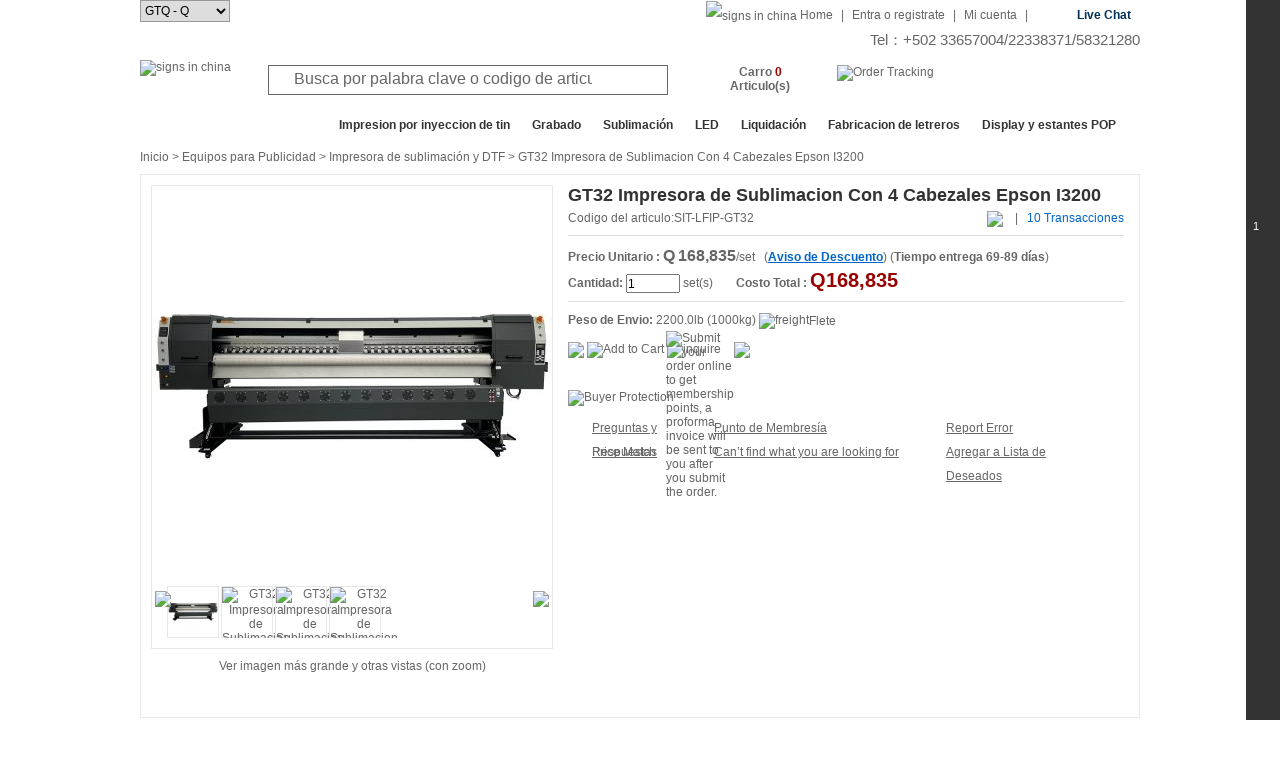

--- FILE ---
content_type: text/html; charset=UTF-8
request_url: https://www.sign-in-guatemala.com/products/28751/gt32_impresora_de_sublimacion_con_4_cabezales_epson_i3200.html
body_size: 62666
content:
<!DOCTYPE html PUBLIC "-//W3C//DTD XHTML 1.0 Transitional//EN" "http://www.w3.org/TR/xhtml1/DTD/xhtml1-transitional.dtd">
<html xmlns="http://www.w3.org/1999/xhtml">
<head>
<meta http-equiv="Content-Type" content="text/html; charset=utf-8" />
<meta http-equiv="content-language" content="en" />
<title>GT32 Impresora de Sublimacion Con 4 Cabezales Epson I3200 Q168,835</title>
<meta name="keywords" content='GT32 Impresora de Sublimacion Con 4 Cabezales Epson I3200,GT32 Impresora de Sublimacion Con 4 Cabezales Epson I3200 Precio,GT32 Impresora de Sublimacion Con 4 Cabezales Epson I3200 reseñas,Comprar GT32 Impresora de Sublimacion Con 4 Cabezales Epson I3200,el mejor GT32 Impresora de Sublimacion Con 4 Cabezales Epson I3200'>
<meta name="description" content='Pedido GT32 Impresora de Sublimacion Con 4 Cabezales Epson I3200 Precio de mayoreo Online. Ver GT32 Impresora de Sublimacion Con 4 Cabezales Epson I3200 and Enjoy Professional Service at sign-in-mexico.com.'>
<meta http-equiv="Content-Type" content="text/html; charset=utf-8" />        
<meta http-equiv="X-UA-Compatible" content="IE=EmulateIE7" /> 
<meta property="og:title" content="[Q 168,835]  GT32 Impresora de Sublimacion Con 4 Cabezales Epson I3200" />
<meta property="og:type" content="product" />
<meta property="og:url" content="https://www.sign-in-guatemala.com/products/28751/gt32_impresora_de_sublimacion_con_4_cabezales_epson_i3200.html" />
<meta property="og:image" content="https://www.sign-in-guatemala.com/data/productcate/600x600/2021-07-29/GT32-Impresora-de-Sublimacion-Con-4-Cabezales-Epson-47201627524678-biger600.jpg" />
<meta property="og:site_name" content="Sign-in-China.com" />
<!--<meta property="fb:admins" content="720376067,100001060345917,100001786417533" />
<meta property="fb:page_id" content="181245226552" />-->
<meta property="og:description" content="I like this. Do you think I should buy it?" />
<link href="/css/basic/gtsign/base.css?v=37.31" rel="stylesheet" type="text/css" />
<link href="/css/basic/gtsign/layout.css?v=37.31" rel="stylesheet" type="text/css" />
<link href="/css/basic/gtsign/font.css?v=37.31" rel="stylesheet" type="text/css" />
<link href="/css/basic/gtsign/index.css?v=37.31" rel="stylesheet"  type="text/css" />
<link href="/css/basic/gtsign/css.css?v=37.31" rel="stylesheet" type="text/css">
<link href="/css/basic/gtsign/list.css?v=37.31" rel="stylesheet" type="text/css" />
<link href="/css/basic/gtsign/view.css?v=37.31" rel="stylesheet" type="text/css" />
<link href="/css/basic/gtsign/gallery.css?v=37.31" rel="stylesheet" type="text/css" />
<link href="/css/basic/gtsign/jqzoom.css?v=37.31" rel="stylesheet" type="text/css" />
<link href="/css/dialog/default.css?v=37.31" rel="stylesheet" type="text/css" />
<!--<script type="text/javascript" src="/product/script/gallery.js?v=37.31"></script>-->

<style type="text/css">
#tabs_18{position:relative;padding-right:12px;}
#tabs_18 div{position:absolute;top:0;right:0;}
</style>
<!--criteo tags start-->
<script type="text/javascript" src="//static.criteo.net/js/ld/ld.js" async="true"></script>
<script type="text/javascript">
window.criteo_q = window.criteo_q || [];
window.criteo_q.push(  
        { event: "setAccount", account: [18957,18968,21725] },
        { event: "setHashedEmail", email: "" },
        { event: "setSiteType", type: "d" },
        { event: "viewItem", item: "28751" }
);
</script>
<!--criteo tags end-->
</head>
<body>
<!--right fixed guide start-->  
<div class="layout1000">
    <div class="e_ground_guide">
      <div class="e_guide_list">
        <a href="#"></a>    
      </div>
    </div>  
</div> 

<!--right fixed guide end--> 
<script>
window.onscroll = function () {
  var winScroll = document.documentElement.scrollTop || document.body.scrollTop;
  if (winScroll > 600) {
      document.getElementById("new_top").style.display="";
  }else{
    document.getElementById("new_top").style.display="none";
  }
  if (winScroll > offsetTop(document.getElementById("fixed_guide_m_c"))-30) {
  	  $("#fixed_guide_m").attr("class", "left_detail_con_nav fixed_guide_m");
  }else if(winScroll = offsetTop(document.getElementById("fixed_guide_m_c"))){
	  $("#fixed_guide_m").attr("class", "left_detail_con_nav");
  }
}
function offsetTop( elements ){
    var top = elements.offsetTop;
    var parent = elements.offsetParent;
    while( parent !== null ){
        top += parent.offsetTop;
        parent = parent.offsetParent;
    }
    return top;
};
</script>
<div class="fixed_guide clearit" id="new_top" style="display:none;">
  <div class="e_guide">
    <div class="layout1000  fix_guide">
      <ul class="f_left">
        <li class="go_back"><img src="/images/basic/gtsign/left_fix_arrow.jpg?v=37.31" align="absmiddle" ><a href="javascript:history.go(-1);"> Atras</a></li>
        <li class="you_view">
                  <span class="cart_link"> <a href="/cart/?act=cart"  rel="nofollow"  class="fb f14 top_fixed_cart"> Carro <span id="viewallnum">0</span> Articulo(s)</a> </span>
                  
        Estas Viendo: <a href="/products/28751/gt32_impresora_de_sublimacion_con_4_cabezales_epson_i3200.html"><img src="/data/productcate/50x50/2021-07-29/GT32-Impresora-de-Sublimacion-Con-4-Cabezales-Epson-47201627524678-small.jpg"  align="absmiddle" class="you_view_pro_pic"/></a> 
                           <span class="red fb">Precio&nbsp;:&nbsp;Q<span id="new_top_price">168,835</span>/set</span>                           
          <!--直销 start-->
          		  					  	     
                       <a  href="javascript:showWin(28751,1,3);"><img src="/images/basic/gtsign//order_now_c.gif"  align="absmiddle"/></a> 
                         
                           
          <!--直销 end-->
          <!--货柜 start-->
           
          <!--货柜 end-->
                        <a href="#aaaa" onclick="inquiry_check(28751)"><img src="/images/basic/gtsign/inquiry_now_01.gif"  align="absmiddle"/></a> 
                    <!---->
          </li>
      </ul>
      <ul class="f_right">
        <li><a href="#">Volver arriba</a></li>
      </ul>
    </div>
  </div>
</div>
<!--back to top end-->
<!--head start-->
<script language="JavaScript" type="text/javascript" src="/js/jquery/jquery.js"></script>
<!--<script language="JavaScript" type="text/javascript" src="/js/artDialog.js"></script>
<script language="JavaScript" type="text/javascript" src="/js/iframeTools.js"></script>-->
<!--弹出层插件 start-->
<script language="JavaScript" type="text/javascript" src="/js/artDialog/4.1.5/source/jquery.artDialog.source.js?skin=default"></script>
<script language="JavaScript" type="text/javascript" src="/js/artDialog/4.1.5/source/iframeTools.source.js"></script>
<!--弹出层插件 end-->
<script language="JavaScript" type="text/javascript" src="/js/language/cn/language.js?v=37.31"></script>
<script language="JavaScript" type="text/javascript" src="/language/mx/lang.js?v=37.31"></script>
<script type="text/javascript" src="/js/jquery/jquery.lazyload.js"></script>
<script src="/js/ssi/ssi_mx.js?v=37.31"></script> 
<script type="text/javascript" src="/ad/script/pptBox.js"></script>
<link rel="stylesheet" type="text/css" href="/ad/script/lrtk.css" />
<script>window.onload=sem();</script> 
<!--禁用右键菜单-->
<!--<script>
//禁用右键  
document.oncontextmenu = function(){return false;}
//禁用网页上选取的内容
document.onselectstart = function(){return false;}
//禁用复制
document.oncopy = function(){return false;}
</script>-->
<!--右侧边栏css js-->
<script src="/product/script/product_dialog.js"></script>
<link rel="stylesheet" type="text/css" href="/css/basic/sign/right_sidebar.css" />
<!--<script language="JavaScript" type="text/javascript" src="/js/right_sidebar.js"></script>-->
<!--head start-->

 <script>
	 $(document).mouseup(function(){
	     $("#country_list").hide();
	 })
	 $(document).ready(function() {
 		$("#country_list a").click(function() {
 			$("#defaultlang").html(this.text)
 			//document.cookie="country="+this.text;
 			$(".country_list").hide(); 
	    });
	 }); 	
 	function displaylist(){
 	   $(".country_list").show();
 	}
 	function hidediv(){ 
 	   $("#country_list").hide();
 	}
 </script>
<div class="layout1000">
  <div class="top_bar">
  	<div class="f_left">
    	<select onchange="doGTranslate(this);" style="margin:0 10px 0 0; height:22px; border:1px solid #999; display:none;">
 		  	<option value="">Seleccionar idioma</option>
            <option value="en|en">Ingles</option>
            <option value="en|pt">Português</option>
            <option value="en|ru">Русский</option>
            <option value="en|es">Español</option>
            <option value="en|fr">Français</option>
            <option value="en|de">Deutsch</option>
            <option value="en|it">Italiano</option>
			<option value="en|ar">العربية</option>
			<option value="en|nl">Nederlands</option>
			<option value="en|el">Ελληνικά</option>
 		  	<option value="en|iw">עברית</option>
			<option value="en|ja">日本語</option>
 		  	<option value="en|ko">한국의</option>
 		  	<option value="en|pl">Polski</option>
			<option value="en|th">ไทย</option>
			<option value="en|tr">Türkçe</option>
			<option value="en|vi">Tiếng Việt</option>
			<!--<option value="en|br">Brasil</option>-->
 		 </select>
                  <script src="/product/script/cookie.js"></script>
         <select name="language" id="language" onchange="wirtecookie_currency(this.value)"  style="width:90px; height:22px; border:1px solid #999;">
                  <option value="25" >USD - $</option>
                  <option value="3" selected>GTQ - Q</option>
                  </select>
      	     </div>
    <div class="f_right">
    	<ul>
			<li><a href="/"><img src="/images/basic/gtsign/home_201508.gif" alt="signs in china" title="signs in china" align="absmiddle"/></a> <a href="/">Home</a></li>
            <li>|</li>
      					  			  <li><a href="/passport/?act=login" rel="nofollow">Entra o registrate</a></li>
			  <li>|</li>
			  <li style="position:relative; display:block;"><a href="/passport/myspace/?act=memberinfos" rel="nofollow">Mi cuenta</a></li>
			            		  <script>
			function show_mycount(id,type){
				if(type=='on'){
					setTimeout(
						function(){
						document.getElementById(id).style.display='';
					},100);
				}else{
					setTimeout(
						function(){
						document.getElementById(id).style.display='none';
					},100);
				}
			}
			setTimeout(
				function(){
					show_mycount('point_note','off');
				},3000);
		  </script>
          <li>|</li>
          <!--<li><a href="/qa/?act=online_service">Help</a></li>-->
          <li class="live_chat"><a href="http://pft.zoosnet.net/LR/Chatpre.aspx?id=PFT76709134&lng=en" target="_blank">Live Chat</a></li>
		  <script src="/product/script/cookie.js?v=37.31"></script>
          </li>
        </ul>
    </div>
  </div>
  <div style="text-align:right; font-size:15px;">Tel：+502 33657004/22338371/58321280 <!--&nbsp;&nbsp;&nbsp;&nbsp;Dirección：17 calle 29-45 zona 12. ofibodegas rentaco - bodega 8 Guatemala, Guatemala--></div>
  
  <div id="head">
    <div class="logo f_left"><a href="/"><img src="/images/basic/gtsign/logo_201508.gif?v=37.31" alt="signs in china" title="signs in china"/></a></div>
    <form action="" method="post" onsubmit="return false;">
        <div class="search_text f_left">
          <div class="search_warp_box">
             <input name="keywords" type="text" id="keywords_id" value="Busca por palabra clave o codigo de articulo#" onfocus="onkeywords('Busca por palabra clave o codigo de articulo#')" onblur="offkeywords('Busca por palabra clave o codigo de articulo#')" onkeydown="onkey(event,'mx')" autoComplete='off' maxlength="200"/>
             <select name="select"  id="type" style="display:none;">
              <option value="1">Nombre del producto</option>
              <option value="2">Codigo del articulo</option>
             </select>
           </div>
           <div class="auto_search" id="auto_search" tabindex="0" style="display:none">
     <ul id="search_content">
	</ul>
</div>
<script>
$(document).ready(function(){
	
	$(document).click(function(e){                       
  		if(e.target.name!='keywords')
   		 $(".auto_search").hide();  
  
	}); 
	if($("#keywords_id")){
		var index = -1; 
		var currentTxt='';
		$("#keywords_id").keyup(autosearch);
	}
	function autosearch(e){
		if($("#keywords_id").val()=='') return;
		if(e.keyCode==40 || e.keyCode==38  || e.keyCode==13){
			if (e.keyCode == 13) {
				$("#auto_search").hide();
			}
			if (e.keyCode == 40) {  //下键操作  
                 if (++index == $("#search_content li a").length) {  //判断加一操作后index值是否超出列表数目界限  
	                     index = -1;             //超出的话就将index值变为初始值  
                     	 $("#keywords_id").val(currentTxt);    //并将文本框中值设为用户用于搜索的值  
	                     $("#search_content li").removeClass("esultDivLiHover");  
	                 }  
	                 else {  
                    	 $("#keywords_id").val($($("#search_content li a")[index]).text());  
	                     $($("#search_content li ")[index]).siblings().removeClass("esultDivLiHover").end().addClass("esultDivLiHover");  
	                 }  
	        }  
			if (e.keyCode == 38) {  //上键操作  
                if (--index == -1) {    //判断自减一后是否已移到文本框  
                    $("#keywords_id").val(currentTxt);  
                	$("#search_content li").removeClass("esultDivLiHover");  
                 }  
                 else if (index == -2) {     //判断index值是否超出列表数目界限  
                     index = $("#search_content li").length - 1;  
                 	 $("#keywords_id").val($($("#search_content li a")[index]).text());  
                	 $($("#search_content li")[index]).siblings().removeClass("esultDivLiHover").end().addClass("esultDivLiHover");  
             }  
             else {  
                     $("#keywords_id").val($($("#search_content li a")[index]).text());  
                     $($("#search_content li")[index]).siblings().removeClass("esultDivLiHover").end().addClass("esultDivLiHover");  
              }  
           } 
									
		}else{

			currentTxt=$("#keywords_id").val();
			$.post("/product/search.php?act=autosearch",{keywords:$("#keywords_id").val()},function (data){
				if(data!='false'){
					var html='';
					$("#auto_search").show();
					for(var i=0;i<data.length;i++){
						html+=' <li><a href="javascript:;">';
						html+=data[i].product_name;
						html+='</a></li>';
					}
					$("#search_content").html(html);
					$("#search_content li a").click(function(){
						$("#keywords_id").val($(this).html());
						$("#auto_search").hide();
						var search_lang=$("#search_lang").val();
						 searchkeywords(search_lang);
					});
				}else{
					$("#auto_search").hide();
				}
			},'json');

		}
	}
})

</script>           <input type="image" name="imageField" src="/images/basic/gtsign//search_201508.gif?v=37.31" onclick="return searchkeywords('mx');"/>
        </div>
    </form>
    	 <div class="cart fb" id="allinquiry" onmousemove="inquiry_on()"><a href="/cart/?act=cart" rel="nofollow">Carro <span class="red" id="allnum">0</span> Articulo(s)</a></div>
	    <a href="/specialtopic/?act=order_tracking"><img src="/images/basic/gtsign//btn_order_tracking_201508.gif?v=37.31" style="float:left; margin:15px 0 0 10px;" alt="Order Tracking" title="Order Tracking"/></a>
	  <!--inquiry_bastket_box start-->
      <div class="inquiry_bastket_box clearit" style="display:none;" id="inquiry_bastket_box">
	  	        <div class="inquiry_bastket_box_login">Si ya tiene una cuenta, <a href="/passport/?act=login" class="fb" ref="nofollow">Iniciar Sesion</a></div>
				<div id="sess_inquiry" style="text-align:center"><img src="/images/basic/gtsign/loading1.gif?v=37.31"/></div>
        <p class="clearit view_basket"><a href="/cart/?act=cart" rel="nofollow"><img src="/images/basic/gtsign/view_your_basket.jpg?v=37.31"/></a></p>
      </div>
	  <!--inquiry_bastket_box end-->
  </div>
</div>
<!--head end-->
<!--search start-->

<div class="search clearit"  style="width:100%;">
  <div class="layout1000 top_nav">
    <div class="shop_nav" id="allcate">
      <span style="cursor:pointer;" onclick="header_menu_check()">Todos los departamentos</span>
    </div>
    <ul>
	        <li><a href="/Inkjet_Printing.html" title="Impresion por inyeccion de tin">Impresion por inyeccion de tin</a></li>
	        <li><a href="/activity/engraving_machine_parts/" title="Grabado">Grabado</a></li>
	        <li><a href="/activity/sublimation/" title="Sublimación">Sublimación</a></li>
	        <li><a href="/activity/led_lighting_solutions" title="LED">LED</a></li>
	        <li><a href="/activity/Clearance/" title="Liquidación">Liquidación</a></li>
	        <li><a href="/activity/Signs_Making_Solutions" title="Fabricacion de letreros">Fabricacion de letreros</a></li>
	        <li><a href="/activity/pop_and_exhibit_displays/" title="Display y estantes POP">Display y estantes POP</a></li>
	      </ul>
  </div> 
</div>
<!--search end-->
<input type="hidden" id="langpath" value="" />
<input type="hidden" id="search_lang" value="mx" />
<input type="hidden" id="site_config_url" value="gtsign" />
<!--右侧边栏 quick_links.js控制-->
<div class="mui-mbar-tabs">
	<div class="quick_link_mian">
		<div class="quick_links_panel">
			<div id="quick_links" class="quick_links">
				<li>
					<a href="/" class="icon return_home"><i class="home"></i></a>
				</li>
                <li>
										<!--<div class="ibar_login_box status_login">
						<div class="avatar_box">
                             Register Now to Get <strong class="red">$5.1</strong> <strong class="bule"><a href="/passport/?act=login">Register</a></strong><br /><br />
                             <strong>¿Cual es tu direccion de correo?</strong>
                             <table width="100%" border="0" cellspacing="10" cellpadding="0">
                              <tr>
                                <td align="right"><span>
                                  <label for="ap_email f_left">Correo electronico: </label></td>
                                <td></span> <span class="ap_col2 ap_left">
                                  <input  type="email" size="30" maxlength="128" class="logn_txtbox" style="width:170px" id="email" name="email">
                                  </span></td>
                              </tr>
                              <tr>
                                <td align="right"><span class="ap_col1 ap_right"> </span> <span class="ap_col2 bold ap_radio_label">
                                  <label>Contraseña:</label>
                                  </span></td>
                                <td><input name="passwordlogin" id="passwordlogin" value="" size="30" maxlength="128" onfocus="JavaScript: window.document.form2.user[1].checked = true;" onclick="JavaScript: window.document.form2.user[1].checked = true;" type="password" class="logn_txtbox" style="width:170px;"></td>
                              </tr>
                            </table>
                            <p style="padding:5px 0 0 80px;"><a href="/passport/?act=returnpassword">Forgot your password?</a></p>
                            <div class="send_infor" id="sign_2">
                              <input type="image" name="imageField2" src="/images/basic/gtsign//sign_in.gif" id="image1" onclick="login();"/>
                            </div>
						</div>
					</div>-->
					<div class="mp_tooltip">View My Balance<i class="icon_arrow_right_black"></i></div>
						
				</li>
				<li>
					                    <a href="/specialtopic/newvip.html" class="icon"><i class="coupon"></i></a><div class="redball">1</div>
					<div class="mp_tooltip">View My Coupon<i class="icon_arrow_right_black"></i></div>
									</li>
				<li>
					<a href="/qa/?act=online_service" class="icon"><i class="ask"></i></a>
					<div class="mp_tooltip">Ask Questions<i class="icon_arrow_right_black"></i></div>
				</li>
				<li>
										<a href="/passport/myspace/?act=message" class="icon"><i class="messages"></i></a>
					<div class="mp_tooltip">View Unread Messages<i class="icon_arrow_right_black"></i></div>
									</li>
				<li>
					<a href="/product/discount.html" class="icon"><i class="weekly"></i></a>
					<div class="mp_tooltip">View Weekly Sale<i class="icon_arrow_right_black"></i></div>
				</li>
                <li>
					<a href="/survey/SICFEEDBACK" class="icon"><i class="feedbacks"></i></a>
					<div class="mp_tooltip">Write Feedbacks<i class="icon_arrow_right_black"></i></div>
				</li>
                <li>
					<a href="#" class="icon"><i class="top"></i></a>
				</li>
			</div>
		</div>
	</div>
</div>
<script type="text/javascript">
	$(".quick_links_panel li").mouseenter(function(){
		$(this).children(".mp_tooltip").animate({left:-150,queue:true});
		$(this).children(".mp_tooltip").css("visibility","visible");
		$(this).children(".ibar_login_box").css("display","block");
	});
	$(".quick_links_panel li").mouseleave(function(){
		$(this).children(".mp_tooltip").css("visibility","hidden");
		$(this).children(".mp_tooltip").animate({left:-170,queue:true});
		$(this).children(".ibar_login_box").css("display","none");
	});
	$(".quick_toggle li").mouseover(function(){
		$(this).children(".mp_qrcode").show();
	});
	$(".quick_toggle li").mouseleave(function(){
		$(this).children(".mp_qrcode").hide();
	});

// 元素以及其他一些变量
var eleFlyElement = document.querySelector("#flyItem"), eleShopCart = document.querySelector("#shopCart");
var numberItem = 0;
// 抛物线运动
var myParabola = funParabola(eleFlyElement, eleShopCart, {
	speed: 400, //抛物线速度
	curvature: 0.0008, //控制抛物线弧度
	complete: function() {
		eleFlyElement.style.visibility = "hidden";
		eleShopCart.querySelector("span").innerHTML = ++numberItem;
	}
});
// 绑定点击事件
if (eleFlyElement && eleShopCart) {
	
	[].slice.call(document.getElementsByClassName("btnCart")).forEach(function(button) {
		button.addEventListener("click", function(event) {
			// 滚动大小
			var scrollLeft = document.documentElement.scrollLeft || document.body.scrollLeft || 0,
			    scrollTop = document.documentElement.scrollTop || document.body.scrollTop || 0;
			eleFlyElement.style.left = event.clientX + scrollLeft + "px";
			eleFlyElement.style.top = event.clientY + scrollTop + "px";
			eleFlyElement.style.visibility = "visible";
			
			// 需要重定位
			myParabola.position().move();			
		});
	});
}
</script><input type="hidden" id="cate_id" value="148" />
<input type="hidden" id="product_id" value="28751" />
<input type="hidden" id="ptype" value="1" />
<script>
$(document).ready(function(){
		var cate_id=$("#cate_id").val();
		var product_id=$("#product_id").val();
		var type=$("#ptype").val();
		$.ajax({
			type: "POST",
			url: "/statcounter/?act=cate_product_statistical",
			data:{product_id:product_id,cate_id:cate_id,type:type},
			beforeSend: function(){},
			success: function(data){}
		});
});
</script><!--left fixed bubble start-->  
<!--<div class="e_ground_guide" id="pointtip">
  <div class="bubble">
    <div class="bubble_t">
      <div class="f_right"><a href="javascript:void(0)" onclick="closetip();"><img src="/images/basic/sign/bubble_close.gif" /></a></div><br clear="all" />
            <p>Get <strong class="gray333">500</strong> points (<strong class="gray333">value $5</strong>) immediately by <span class="bule"><a href="/passport/?act=register">registering</a></span> NOW!</p>
          </div>
    <div class="bubble_b"></div>
  </div>
</div>1-->
<script>
	function closetip(id){
		$("#"+id).hide();
	}
	setTimeout(
			function(){
				closetip();
			},500000);
</script> 
<!---->
<!--left fixed bubble end--><div class="layout1000" style="height:100%;overflow:hidden;">
  <div id="left_sidebar" class="f_left"> <div class="left_main_nav fb" style="display:none; position: absolute; width:182px; margin-top:-1px;" id="meunquickss">
      <ul> 
		<!--AD & Signs Equipment start-->
        <li class="" id="tab_1" onmouseover="javascript:showdiv(1)" >
			<span class="link"><a rel="nofollow" href="/catalogs/14/ad_and_sign_equipment.html">Equipos para Publicidad</a></span>
			<div class="left_sub_nav_01 left_position_01" id="con_1" style=" display:none; width:770px;">
				<div style="float:left; margin-right:30px;">
					  						  <div class="main_cloum"><a  rel="nofollow"  href="/catalogs/6610/flatbed_printer_and_supplies.html"><strong>Flatbed Printer and Supplies</strong></a> </div>
						  <div class="sub_cloum">
																	<a rel="nofollow" href="/catalogs/17/large_format_printer.html">Plotter de Gran Formato<img src="https://www.sign-in-global.net/images/basic/sign/catehot.gif" align="absmiddle"></a>
								                                									<a rel="nofollow" href="/catalogs/148/impresora_de_sublimaci_n_y_dtf.html">Impresora de sublimación y DTF<img src="https://www.sign-in-global.net/images/basic/sign/catehot.gif" align="absmiddle"></a>
																                                																	<a rel="nofollow" href="/catalogs/16/uv_impresora.html">UV Impresora<img src="https://www.sign-in-global.net/images/basic/sign/catehot.gif" align="absmiddle"></a>
								                                									<a rel="nofollow" href="/catalogs/6728/allwin_printer.html">Allwin Printer</a>
														  </div> 
					  					  						  <div class="main_cloum"><a  rel="nofollow"  href="/catalogs/55/laminator_and_finishing_equipment.html"><strong>Laminadoras y equipos de terminado</strong></a> </div>
						  <div class="sub_cloum">
																	<div style="position:relative;">
									<a rel="nofollow" href="/catalogs/56/laminating_machine.html">Laminadora<img src="https://www.sign-in-global.net/images/basic/sign/catehot.gif" align="absmiddle"></a>
									<a style="position:absolute; right:0 ; top:-3px; border:none;background:none;" href="/specialtopic/choose_right_laminator.html">
									<span style="color:#ff0000;">[Buying Guide]</span>
									</a>
									</div>
																									<a  rel="nofollow" href="/catalogs/6703/laminating_machine_parts.html">Laminating Machine Parts</a>
																									<a  rel="nofollow" href="/catalogs/321/pouch_laminator.html">Bolseadoras</a>
																									<a  rel="nofollow" href="/catalogs/157/accessional_device_for_printer.html">Accesorios para Plotter</a>
																									<a  rel="nofollow" href="/catalogs/60/plastic_pvc_banner_hot_air_welder.html">Soldadora de aire caliente para banner de PVC<img src="https://www.sign-in-global.net/images/basic/sign/catehot.gif" align="absmiddle"></a>
																									<a  rel="nofollow" href="/catalogs/61/rotary_paper_trimmer.html">Cortadora giratoria de papel</a>
								 
																	<a  rel="nofollow" href="/catalogs/64/grommet_machine.html">Ojilladora<img src="https://www.sign-in-global.net/images/basic/sign/catehot.gif" align="absmiddle"></a>
																									<a  rel="nofollow" href="/catalogs/6606/x_y_digitrim_automatic_cutter.html">X/Y Digitrim Automatic Cutter</a>
																									<a  rel="nofollow" href="/catalogs/6607/digitrim_automatic_cutter_spare_parts.html">Digitrim Automatic Cutter Spare Parts</a>
																									<a  rel="nofollow" href="/catalogs/6561/ultrasonic_cleaner.html">Limpiador ultrasónico</a>
														  </div> 
					  					  						  <div class="main_cloum"><a  rel="nofollow"  href="/catalogs/6613/dtg_printing.html"><strong>DTG Printing</strong></a></div>
						  <div class="sub_cloum">
																	<a rel="nofollow" href="/catalogs/6599/direct_to_garment.html">Direct to Garment</a>
																									<a rel="nofollow" href="/catalogs/6708/dtg_pretreatment_machine.html">DTG Pretreatment Machine</a>
																									<a  rel="nofollow" href="/catalogs/6614/dtg_ink_supply.html">DTF / DTG Ink<img src="https://www.sign-in-global.net/images/basic/sign/catehot.gif" align="absmiddle"></a>
														  </div>
					  					  						  <div class="main_cloum" style="position:relative;"><a  rel="nofollow"  href="/catalogs/6668/dtf_printing.html"><strong>DTF Printing</strong><img src="https://www.sign-in-global.net/images/basic/sign/catehot.gif" align="absmiddle"></a></div> 
					  					  					  
					  						  <div class="main_cloum"><a  rel="nofollow"  href="/catalogs/6568/label_printing_cutting_solution.html"><strong>Solución de corte y de impresión de etiquetas</strong></a></div>
						  <div class="sub_cloum">
																	<a  rel="nofollow" href="/catalogs/6569/label_printing_cutting_machine.html">Impresión de etiquetas y cortadora</a>
														  </div>
					  					  						  <div class="main_cloum"><a  rel="nofollow"  href="/catalogs/6591/pad_printing.html"><strong>Impresión de Pads</strong></a></div>
						  <div class="sub_cloum">
																	<a  rel="nofollow" href="/catalogs/6620/pad_printing_machine.html">Pad Printing Machine</a>
																									<a  rel="nofollow" href="/catalogs/6592/pad_printing_auxiliary_equipments.html">Equipos Auxiliares de Impresión de Pads</a>
														  </div>
					    
					  						  <div class="main_cloum" style="position:relative;"><a  rel="nofollow"  href="/catalogs/54/vinyl_cutter.html"><strong>Cortadora de vinil<img src="https://www.sign-in-global.net/images/basic/sign/catehot.gif" align="absmiddle"></strong></a><a style="position:absolute; right:0; top:0; border:none;" href="/activity/vinyl_cutting/"><span style="color:#ff0000;">[Solution]</span></a></div> 
					  					  						  <div class="main_cloum"><a  rel="nofollow"  href="/catalogs/344/flatbed_cutting_plotter.html"><strong>Plotter Cortador de Cama Plana</strong></a></div> 
					  					  <div class="Special_Offer_photo" style="margin-bottom:10px">
						  					  </div>
				</div>
				<div style="float:left;">
					  						  <div class="main_cloum"><a  rel="nofollow"  href="/catalogs/21/advertising_engraver_and_cutter.html"><strong>Cortadora y Grabadora de Anuncios</strong></a></div>
						  <div class="sub_cloum">
								  
									 <a  rel="nofollow" href="/catalogs/22/co2_laser_engraver_and_cutter.html">Grabadora y Cortadora Laser CO2<img src="https://www.sign-in-global.net/images/basic/sign/catehot.gif" align="absmiddle"></a>
								 								 									 <a  rel="nofollow" href="/catalogs/116/laser_marking_machine.html">Maquina de grabado Laser<img src="https://www.sign-in-global.net/images/basic/sign/catehot.gif" align="absmiddle"></a>
								  
								 									 <a  rel="nofollow" href="/catalogs/25/fiber_laser_metal_cutting_machine.html">Maquina de Corte Fibra Laser para Metal<img src="https://www.sign-in-global.net/images/basic/sign/catehot.gif" align="absmiddle"></a> 
								 								 								 									 <a  rel="nofollow" href="/catalogs/6540/laser_welding_machine.html">Máquina de soldadura por láser<img src="https://www.sign-in-global.net/images/basic/sign/catehot.gif" align="absmiddle"></a> 
								 								 									 <a  rel="nofollow" href="/catalogs/52/cnc_engraver_and_router.html">Router y Grabadora CNC<img src="https://www.sign-in-global.net/images/basic/sign/catehot.gif" align="absmiddle"></a>
								  
								 									 <a  rel="nofollow" href="/catalogs/115/flatbed_digital_cutter.html">Cortadora de Cama Plana Digital</a>
								  
								 									 <a  rel="nofollow" href="/catalogs/6609/engraving_blanks.html">Engraving Blanks</a>
								 						  </div>
					  					  					  						  <div class="main_cloum" style="position:relative;">
						  <a  rel="nofollow"  href="/catalogs/298/water_pump_and_water_chiller.html" style="border-bottom:0px solid #CCCCCC;"><strong>Bomba de Agua y Enfriador de Agua</strong></a>
						  <a style="position:absolute; right:0; top:0px; border:none;" href="/specialtopic/?act=water_chiller_buiding_guide"><span class="red">[Buying Guide]</span></a> 
						  </div>
					  					  						  <div class="main_cloum" style="position:relative;">
						  <a rel="nofollow"  href="/catalogs/292/hho_gas_water_hydrogen_welder_polisher.html"><strong>Soldadora y Pulidora de Oxihidrógeno HHO</strong></a>
						  <a style="position:absolute; left:60px; top:14px; border:none;" href="/specialtopic/hho_polisher_welder_buying_guide.html">
						  <span style="color:#ff0000;">[Buying Guide]</span></a>
						  </div>
					  					  						  <div class="main_cloum"><a  rel="nofollow"  href="/catalogs/6619/laser_cleaners_and_purifiers.html"><strong>Laser Cleaners and Purifiers</strong></a></div>
					  					  						  <div class="main_cloum"><a  rel="nofollow"  href="/catalogs/6602/vacuum_pumps.html"><strong>Bombas de Vacio</strong></a></div>
					  					  					  						  <div class="main_cloum"><a  rel="nofollow"  href="/catalogs/6701/uv_dtf_printing.html"><strong>UV DTF Printing</strong></a></div>
						  <div class="sub_cloum">
						  	  
								 <a  rel="nofollow" href="/catalogs/16/uv_impresora.html">UV Impresora</a>
							 							  
								 <a  rel="nofollow" href="/catalogs/6704/uv_dtf_printer.html">UV DTF Printer</a>
							 							 							 							 							  
								 <a  rel="nofollow" href="/catalogs/6706/uv_printer_parts.html">UV Printer Parts</a>
							 							 						  </div>
					  					  					  <div class="main_cloum"><a  rel="nofollow"  href="/catalogs/6700/sublimation_printer.html"><strong>Sublimation Printer</strong></a></div>
					                        						<div class="main_cloum"><a  rel="nofollow"  href="/catalogs/6720/digital_inkjet_diy_printer.html"><strong>Digital Inkjet DIY Printer</strong></a></div>
						<div class="sub_cloum">
														<a rel="nofollow" href="/catalogs/6721/coffee_latte_art_printer.html">Coffee Latte Art Printer</a>
							                            							<a rel="nofollow" href="/catalogs/6722/handheld_label_printer.html">Handheld Label Printer</a>
													</div>
					  					  							  <div class="main_cloum"><a  rel="nofollow"  href="/catalogs/6623/channel_sign_and_lightbox_making_equipment.html"><strong>Channel Sign and Lightbox Making Equipment</strong></a></div>
							  <div class="sub_cloum">
							  	  
									 <a  rel="nofollow" href="/catalogs/257/channel_letter_making_machine.html">Maquina para Muescas y Letras</a>
								 								  
									 <a  rel="nofollow" href="/catalogs/6539/auto_metal_letter_bender_.html">Carta de metal auto doblador<img src="https://www.sign-in-global.net/images/basic/sign/catehot.gif" align="absmiddle"></a>
								 								 
								  
									 <a  rel="nofollow" href="/catalogs/268/channel_letter_material.html">Material para Muescas y Letras</a>
								 								  
									 <a  rel="nofollow" href="/catalogs/158/acrylic_finishing_machine.html">Maquina de acabados de Acrílicos</a>
								 								  
									 <a  rel="nofollow" href="/catalogs/6618/metal_profile_making_machine.html">Metal Profile Making Machine</a>
								 							  </div>
					  					  						  	<div class="main_cloum"><a  rel="nofollow"  href="/catalogs/252/3d_printer.html"><strong>Impresora 3D</strong></a></div>
					  					  						  	<div class="main_cloum"><a  rel="nofollow"  href="/catalogs/6588/diamond_acrylic_polishing_machine.html"><strong>Maquina pulidora para acrilico</strong></a></div> 
					  					  							<div class="main_cloum"><a  rel="nofollow"  href="/catalogs/6590/sewing_embroidery_machine.html"><strong>Maquina de Coser y Bordado</strong></a></div>
					  					  <div class="Special_Offer_photo" style="margin-bottom:10px">
						  					  </div>
				</div>
			   	<div class="f_left" style="width:160px; padding:0px 10px 0px 10px;">
					  					  		<div class="main_cloum"><a  rel="nofollow"  href="/catalogs/6563/screen_printing.html"><strong>Impresión de pantalla</strong></a></div>
							<div class="sub_cloum">
																	<a  rel="nofollow" href="/catalogs/6600/automatic_screen_printing_press.html">Prensa de Impresion de Pantallas Automatica</a>
																									<a  rel="nofollow" href="/catalogs/6567/screen_printing_kits.html">Kits de impresión de pantalla</a>
																									<a  rel="nofollow" href="/catalogs/6564/screen_printing_machine.html">Máquina de impresión de pantalla </a>
																									<a  rel="nofollow" href="/catalogs/6565/screen_printing_auxiliary_equipments.html">Serigrafía equipos auxiliares</a>
								                                                                    <a  rel="nofollow" href="/catalogs/6638/flash_dryers.html">Flash Dryers</a>
                                                                                                    <a  rel="nofollow" href="/catalogs/6639/exposure_unit.html">Exposure Unit</a>
                                                                                                    <a  rel="nofollow" href="/catalogs/6640/dip_tanks_and_dark_room.html">Dip Tanks And Dark Room</a>
                                                                                                    <a  rel="nofollow" href="/catalogs/6641/stretchers.html">Stretchers</a>
                                                                                                    <a  rel="nofollow" href="/catalogs/6642/screen_racks_and_carts.html">Screen Racks And Carts</a>
                                							</div>
					  					  							<div class="main_cloum"><a  rel="nofollow"  href="/catalogs/114/heat_press_machine.html"><strong>Prensa de calor y Calandras</strong></a></div>
							<div class="sub_cloum">
																	 <a  rel="nofollow" href="/catalogs/142/t_shirt_heat_press_machine.html">Maquina de sublimado para playeras<img src="https://www.sign-in-global.net/images/basic/sign/catehot.gif" align="absmiddle"></a>
																									 <a  rel="nofollow" href="/catalogs/6696/automatic_heat_press.html">Automatic Heat Press</a>
																									 <a  rel="nofollow" href="/catalogs/141/large_format_heat_press_machine.html">Maquina Prensadora de Calor de Gran Formato<img src="https://www.sign-in-global.net/images/basic/sign/catehot.gif" align="absmiddle"></a>
																									 <a  rel="nofollow" href="/catalogs/143/mug_and_plate_heat_press_machine.html">Maquina de presión de calor para Tazas y Plato</a>
								                                									 <a  rel="nofollow" href="/catalogs/6713/cap_heat_presses.html">Cap Heat Presses</a>
																									 <a  rel="nofollow" href="/catalogs/276/combo_heat_press_machine.html">Maquina combo de presión de calor</a>
																									 <a  rel="nofollow" href="/catalogs/272/_3d_vacuum_heat_press_machine.html">Maquina de presión de calor 3D</a>
																
																	 <a  rel="nofollow" href="/catalogs/155/heat_press_starter_kit.html">Kit de inicio para prensa de calor</a>
																																	 <a  rel="nofollow" href="/catalogs/204/badge_making_machine.html">Armadora de Broches</a>
																
																									<a  rel="nofollow" href="/catalogs/177/sublimation_ink.html">Tinta de sublimación</a>
																																									
							</div>
				 	  					  							<div class="main_cloum"><a  rel="nofollow"  href="/catalogs/338/desktop_photo_epson_printer.html"><strong>Impresora de escritorio para fotografías Epson</strong></a></div>
					  					  <!--<h6>Ofertas especiales</h6>-->
					  <div class="Special_Offer_photo" style="margin-bottom:10px">
												  </div>
					  <div class="Special_Offer_photo">
											       
					  </div>
					  <div class="Special_Offer_photo">
												  </div>
					  <div class="Special_Offer_photo">
												  </div> 
					  <div class="Special_Offer_photo" style="margin-bottom:5px">
							<!--<a href="/Inkjet_Printing.html"><img src="/images/basic/sign//inkjet_printing_150x140.jpg" align="absmiddle"/></a>
							<a href="/Inkjet_Printing.html"></a>-->
					  </div>
					  <div class="Special_Offer_photo">
							<a href="/catalogs-recommend/114/heat_press_machine.html"><img src="/images/basic/sign//heat_press_machine_150.jpg" align="absmiddle"/></a>
							<a href="/catalogs-recommend/114/heat_press_machine.html"></a>
					  </div> 
					  <div class="Special_Offer_photo">
							<a href="http://www.sign-in-global.com/activity/ForPrinting/?clear=1" target="_blank"><img src="/images/basic/sign//forprinting.jpg" align="absmiddle" /></a>
					  </div> 
				</div>
		  	</div>
		</li>
		<!--AD & Signs Equipment end-->
		<!--Printer Spare Parts start-->
		<li class="" id="tab_7" onmouseover="javascript:showdiv(7)" >
			<span class="link"><a  rel="nofollow" href="/catalogs/135/printer_heads_parts.html">Cabezales y Refacciónes para Plotter</a></span>
			<div class="left_sub_nav_01  left_position_02 left_sub_nav_banner" id="con_7" style=" display:none; width:770px;">
				 <div style="float:left; width:170px;" class="left_sub_nav_banner01">
				 	 						<div class="main_cloum"><a rel="nofollow" href="/catalogs/70/inkjet_printhead.html"><strong>Cabezales de inyección de tinta</strong></a></div>
						<div class="sub_cloum">
							<a  rel="nofollow" href="/catalogs/70/Inkjet_Printhead/409_seiko/seiko.html">Cabezal Seiko </a>
							<a  rel="nofollow" href="/catalogs/70/Inkjet_Printhead/409_konica/konica.html">Cabezal Konica</a>
							<a  rel="nofollow" href="/catalogs/70/Inkjet_Printhead/409_spectra/spectra.html">Cabezal Spectra</a>
							<a  rel="nofollow" href="/catalogs/70/Inkjet_Printhead/409_xaar/xaar.html">Cabezal Xaar</a>
							<a  rel="nofollow" href="/catalogs/70/Inkjet_Printhead/409_epson/epson.html">Cabezal Epson</a>
							<a  rel="nofollow" href="/catalogs/70/Inkjet_Printhead/409_roland/roland.html">Cabezal Roland</a>
							<a  rel="nofollow" href="/catalogs/70/Inkjet_Printhead/409_mimaki/mimaki.html">Cabezal Mimaki</a>
							<a  rel="nofollow" href="/catalogs/70/Inkjet_Printhead/409_mutoh/mutoh.html">Cabezal Mutoh</a>
							<!--<a  rel="nofollow" href="/catalogs/70/Inkjet_Printhead/409_canon/canon.html">Cabezal Canon</a>-->
							<a  rel="nofollow" href="/catalogs/70/Inkjet_Printhead/409_encad/encad.html">Cabezal Encad</a>
							<a  rel="nofollow" href="/catalogs/70/Inkjet_Printhead/409_hp/hp.html">Cabezal HP</a>
							<a  rel="nofollow" href="/catalogs/70/Inkjet_Printhead/409_ricoh/ricoh.html">Cabezal Ricoh</a>
							<a  rel="nofollow" href="/catalogs/70/Inkjet_Printhead/409_toshiba/toshiba.html">Cabezal Toshiba</a>
							<a  rel="nofollow" href="/catalogs/70/Inkjet_Printhead/487_kyocera/kyocera.html">Cabezal Kyocera</a>
						</div>
					 					 					 						<div class="main_cloum"><a rel="nofollow" href="/catalogs/247/software_for_sign_equipment.html"><strong>Software para Equipos de Publicidad</strong></a></div>
						<div class="sub_cloum">
															<a rel="nofollow" href="/catalogs/248/maintop_rip_software.html">Software Main Top RIP</a>
															                            <a rel="nofollow" href="/catalogs/283/engraving_plotting_softwares.html">Software para grabado e impresión</a>
													</div>
					 					 <div style="margin-bottom:8px">
											 </div>
					<div style="margin-bottom:8px">
											</div> 
				 </div>
				 <div style="float:left; margin-right:10px; width:200px;">
				 	 						<div class="main_cloum"><a  rel="nofollow"  href="/catalogs/6688/dtf_printer_parts.html"><strong>DTF Printer Parts</strong><img src="https://www.sign-in-global.net/images/basic/sign/catehot.gif" align="absmiddle"></a></div>
					                      				 	 						<div class="main_cloum"><a  rel="nofollow" href="/catalogs/65/printer_spare_parts.html"><strong>Refacciones para Plotter</strong></a></div>
						<div class="sub_cloum">
                        	<a  rel="nofollow" href="/catalogs/65/printer_spare_parts/487_universal/universal.html">Refacciones para impresoras Universal</a>
							<a  rel="nofollow" href="/catalogs/65/printer_spare_parts/487_polar/polar.html">Refacciones para impresoras Polar 1850A / 1950A</a>
							<a  rel="nofollow" href="/catalogs/65/printer_spare_parts/487_perfect-color/perfect-color.html">Refacciones para impresoras C4 / C8</a>
							<a  rel="nofollow" href="/catalogs/65/printer_spare_parts/487_UV/UV.html">Refacciones para impresoras UV</a>
                            <a  rel="nofollow" href="/catalogs/65/printer_spare_parts/487_dtf/dtf.html">Refacciones para impresoras DTF</a>
                            <a  rel="nofollow" href="/catalogs/65/printer_spare_parts/487_sublimation/sublimation.html">Refacciones para impresoras Sublimation</a>
							<a  rel="nofollow" href="/catalogs/65/printer_spare_parts/487_nocai/nocai.html">Refacciones para impresoras Nocai</a>
                            <a  rel="nofollow" href="/catalogs/65/printer_spare_parts/487_infiniti-or-challenger/infiniti-or-challenger.html">Refacciones para impresoras Infiniti / Challenger / Phaeton</a>
							<a  rel="nofollow" href="/catalogs/65/printer_spare_parts/487_galaxy/galaxy.html"> Refacciones para impresoras Galaxy</a>
							<a  rel="nofollow" href="/catalogs/65/printer_spare_parts/487_crystaljet/crystaljet.html">Refacciones para impresoras Crystaljet</a>
							<!--<a  rel="nofollow" href="/catalogs/65/printer_spare_parts/487_xuli/xuli.html"> Refacciones para impresoras Xuli</a>-->
							<a  rel="nofollow" href="/catalogs/65/printer_spare_parts/487_konica/konica.html">Refacciones para impresoras Konica</a>
							<a  rel="nofollow" href="/catalogs/65/printer_spare_parts/487_epson/epson.html">Refacciones para impresoras Epson</a>
							<a  rel="nofollow" href="/catalogs/65/printer_spare_parts/487_roland/roland.html">Refacciones para impresoras Roland</a>
							<a  rel="nofollow" href="/catalogs/65/printer_spare_parts/487_mutoh/mutoh.html">Refacciones para impresoras Mutoh</a>
							<a  rel="nofollow" href="/catalogs/65/printer_spare_parts/487_mimaki/mimaki.html">Refacciones para impresoras Mimaki</a>
							<!--<a  rel="nofollow" href="/catalogs/65/printer_spare_parts/487_canon/canon.html">Refacciones para impresoras Canon</a>-->
							<a  rel="nofollow" href="/catalogs/65/printer_spare_parts/487_hp/hp.html">Refacciones para impresoras Hp</a>
							<!--<a  rel="nofollow" href="/catalogs/65/printer_spare_parts/487_brother/brother.html">Refacciones para impresoras Brother</a>-->
							<!--<a  rel="nofollow" href="/catalogs/65/printer_spare_parts/487_pall/pall.html"></a>-->
							<!--<a  rel="nofollow" href="/catalogs/65/printer_spare_parts/487_locor/locor.html">Refacciones para impresoras Locor</a>-->
							<a  rel="nofollow" href="/catalogs/65/printer_spare_parts/487_allwin/allwin.html">Refacciones para impresoras Allwin</a>
							<!--<a  rel="nofollow" href="/catalogs/65/printer_spare_parts/487_atexco/atexco.html">Refacciones para impresoras Atexco</a>-->
							<!--<a  rel="nofollow" href="/catalogs/65/printer_spare_parts/487_dgi/dgi.html">Refacciones para impresoras DGI</a>-->
							<!--<a  rel="nofollow" href="/catalogs/65/printer_spare_parts/487_encad/encad.html">Refacciones para impresoras Encad</a>-->
							<!--<a  rel="nofollow" href="/catalogs/65/printer_spare_parts/487_flora/flora.html">Refacciones para impresoras Flora </a>-->
							<!--<a  rel="nofollow" href="/catalogs/65/printer_spare_parts/487_fortunelit/fortunelit.html">Refacciones para impresoras Fortune lit</a>-->
                            <a  rel="nofollow" href="/catalogs/65/printer_spare_parts/487_seiko/seiko.html">Refacciones para impresoras Seiko</a>
						</div>	
                     						
				 </div>
				 <div class="f_left" style="width:170px; display:none;">
				 	 						<div class="main_cloum">&nbsp;</div>
						<div class="sub_cloum">
							<!--<a  rel="nofollow" href="/catalogs/65/printer_spare_parts/487_gongzheng/gongzheng.html">Refacciones para impresoras Gongzheng / GZ</a>-->
							<!--<a  rel="nofollow" href="/catalogs/65/printer_spare_parts/487_human/human.html"> Refacciones para impresoras Human</a>-->
							<!--<a  rel="nofollow" href="/catalogs/65/printer_spare_parts/487_icontek/icontek.html">Refacciones para impresoras Icontek</a>-->
							<!--<a  rel="nofollow" href="/catalogs/65/printer_spare_parts/487_jhf/jhf.html">Refacciones para impresoras JHF</a>-->
							<!--<a  rel="nofollow" href="/catalogs/65/printer_spare_parts/487_liyu/liyu.html">Refacciones para impresoras Liyu</a>-->
							<!--<a  rel="nofollow" href="/catalogs/65/printer_spare_parts/487_myjet/myjet.html">Refacciones para impresoras Myjet</a>-->
							<!--<a  rel="nofollow" href="/catalogs/65/printer_spare_parts/487_phaeton/phaeton.html">Refacciones para impresoras Phaeton</a>-->
							<!--<a  rel="nofollow" href="/catalogs/65/printer_spare_parts/487_ricoh/ricoh.html">Refacciones para impresoras Ricoh</a>-->
							
							<!--<a  rel="nofollow" href="/catalogs/65/printer_spare_parts/487_skycolor/skycolor.html">Refacciones para impresoras Skycolor</a>-->
							<!--<a  rel="nofollow" href="/catalogs/65/printer_spare_parts/487_teckwin/teckwin.html">Refacciones para impresoras Teckwin</a>-->
							<!--<a  rel="nofollow" href="/catalogs/65/printer_spare_parts/487_videojet/ricoh.html">Refacciones para impresoras Videojet</a>-->
							<!--<a  rel="nofollow" href="/catalogs/65/printer_spare_parts/487_wit-color/wit-color.html">Refacciones para impresoras Wit-color</a>-->
							<!--<a  rel="nofollow" href="/catalogs/65/printer_spare_parts/487_xenons/xenons.html">Refacciones para impresoras XENONS</a>-->
							<!--<a  rel="nofollow" href="/catalogs/65/printer_spare_parts/487_yongli/yongli.html">Refacciones para impresoras Yongli</a>-->
							<!--<a  rel="nofollow" href="/catalogs/65/printer_spare_parts/487_zhongye/zhongye.html">Refacciones para impresoras Zhongye</a>-->
							<!--<a  rel="nofollow" href="/catalogs/65/printer_spare_parts/493_H-E%20parts/all.html">H-E parts<img align="absmiddle" src="https://www.sign-in-global.net/images/common/new_icon_4.gif"></a>		-->				
						</div>	
                     	
				 </div>
			   	 <div class="f_left" style="width:160px; padding:0px 10px 0px 10px;">
				     						<div class="main_cloum"><a  rel="nofollow" href="/catalogs/240/service_manual_pdf_.html"><strong>Manual de Servicio (PDF)</strong></a></div>
						<div class="sub_cloum">
															 <a  rel="nofollow" href="/catalogs/241/roland_service_manual.html">Manual de Servicio Roland</a>
																						 <a  rel="nofollow" href="/catalogs/242/hp_service_manual.html">Manual de Servicio HP</a>
																						 <a  rel="nofollow" href="/catalogs/243/canon_service_manual.html">Manual de Servicio Canon</a>
																						 <a  rel="nofollow" href="/catalogs/244/mimaki_service_manual.html">Manual de Servicio Mimaki</a>
																						 <a  rel="nofollow" href="/catalogs/245/mutoh_service_manual.html">Manual de servicio Mutoh</a>
																						 <a  rel="nofollow" href="/catalogs/246/epson_service_manual.html">Manual de servicio Epson</a>
																						 <a  rel="nofollow" href="/catalogs/253/xerox_service_manual.html">Manual de Servicio Xerox</a>
																						 <a  rel="nofollow" href="/catalogs/254/kip_service_manual.html">Manual de Servicio Kip</a>
																						 <a  rel="nofollow" href="/catalogs/255/ricoh_service_manual.html">Manual de Servicio Ricoh</a>
																						 <a  rel="nofollow" href="/catalogs/6570/brother_service_manual.html">Brother Service Manual</a>
													</div>	
															  	<div class="main_cloum"><a  rel="nofollow" href="/catalogs/258/user_manual_pdf_.html"><strong>Manual de Usuario (PDF)</strong></a></div>
					 	<div class="sub_cloum">
															 <a  rel="nofollow" href="/catalogs/259/mimaki_user_manual.html">Manual de Usuario Mimaki</a>
																						 <a  rel="nofollow" href="/catalogs/260/mutoh_user_manual.html">Manual de Usuario Mutoh</a>
																						 <a  rel="nofollow" href="/catalogs/262/roland_user_manual.html">Manual de Usuario Roland</a>
													</div>
															  	<div class="main_cloum"><a  rel="nofollow" href="/catalogs/275/free_download_usb_drivers.html"><strong>Descarga Gratuita de Drivers para USB</strong></a></div>
				    					                                              <div class="main_cloum"><a  rel="nofollow" href="/catalogs/351/maintenance_kit.html"><strong>Kit de mantenimiento</strong></a></div>
                                        <div style="margin-bottom:8px">
                    	                    </div>
					 <!--<h6>Ofertas especiales</h6>-->
					 <div class="Special_Offer_photo" style="margin-bottom:10px">
					 						 </div>
					 <div class="Special_Offer_photo">
				     						 </div>
					 <div class="Special_Offer_photo">
				     						 </div> 
					 <div class="Special_Offer_photo">
				     						 </div> 
					 <div class="Special_Offer_photo" style="margin-bottom:10px"><a href="/specialtopic/?act=printer_spare_parts">Envio gratis a partir de $2000</a></div>
					 <div class="Special_Offer_photo">
				       	<!--<a href="/specialtopic/freecenter.html"><img src="/images/basic/sign//Spending_banner.png"/></a>
				     	<a href="/specialtopic/freecenter.html">Disfrute de Manuales Gratuitos!</a>-->
					 </div>  
				 </div>
			</div>
		</li>
		<!--Printer Spare Parts end-->
		<!--Advertising Materials start-->
		<li class="" id="tab_2" onmouseover="javascript:showdiv(2)" >
			<span class="link"><a  rel="nofollow" href="/catalogs/15/materials_and_inks.html">Tintas y Materiales</a></span>
			<div class="left_sub_nav_01 left_position_03" id="con_2" style=" display:none; width:760px">
			    <div style="float:left; margin-right:30px;">
					  						  <div class="main_cloum"><a  rel="nofollow" href="/catalogs/122/heat_transfer_sublimation.html"><strong>Transfer de calor y sublimación</strong></a></div>
						  <div class="sub_cloum">
                            						  																							
							
													  									<a  rel="nofollow" href="/catalogs/177/sublimation_ink.html">Tinta de sublimación</a>
													
						  </div>  
					  					  					  <div class="main_cloum"><a  rel="nofollow" href="/catalogs/6626/screen_printing_media.html"><strong>Screen Printing Media</strong></a></div>
					  <div class="sub_cloum">
															<a  rel="nofollow" href="/catalogs/6594/screen_printing_mesh.html">Mesh para Impresión de Pantallas</a>
																						<a  rel="nofollow" href="/catalogs/6596/screen_printing_film_and_output_inks.html">Películas y Tintas para Impresión de Pantallas</a>
																						<a  rel="nofollow" href="/catalogs/6595/screen_printing_frame.html">Marco para Impresion de Pantallas</a>
																						<a  rel="nofollow" href="/catalogs/6589/screen_printing_blanks.html">Blancos de impresion de pantallas</a>
												  </div>
					                         
                          <div class="main_cloum"><a  rel="nofollow" href="/catalogs/6699/plastisol_heat_transfers_film.html"><strong>Plastisol Heat Transfers Film</strong></a></div>
                      					   
						  <div class="main_cloum"><a  rel="nofollow" href="/catalogs/6624/cutting_vinyl.html"><strong>Cutting Vinyl</strong></a></div>
						  <div class="sub_cloum">
																	<a  rel="nofollow" href="/catalogs/37/cutting_self_adhesive_vinyl.html">Vinil autoadherible para corte</a>
																									<a  rel="nofollow" href="/catalogs/42/reflective_vinyl.html">Hojas reflejantes</a>
														  </div>
					  					  					  				</div>
				<div class="f_left" style="margin-right:30px;">
				 	  						  <div class="main_cloum"><a  rel="nofollow" href="/catalogs/43/inkjet_inks.html"><strong>Tintas de inyección</strong></a></div>
						  <div class="sub_cloum">
															<a  rel="nofollow" href="/catalogs/177/sublimation_ink.html">Tinta de sublimación<img src="https://www.sign-in-global.net/images/basic/gtsign/catehot.gif" align="absmiddle"/></a>
																						<a  rel="nofollow" href="/catalogs/6614/dtg_ink_supply.html">DTF / DTG Ink</a>
																						<a  rel="nofollow" href="/catalogs/6545/direct_printing_inks.html">Direct Printing Inks</a>
																						<a  rel="nofollow" href="/catalogs/44/eco_ink_and_cartridges.html">Tinta Eco y cartuchos</a>
																													<a  rel="nofollow" href="/catalogs/47/solvent_based_ink.html">Tinta base solvente<img src="https://www.sign-in-global.net/images/basic/sign/catehot.gif" align="absmiddle"></a>
														                                                        	<a rel="nofollow" href="/catalogs/287/uv_ink.html">Tinta UV</a>
                             
						  </div>
					  					   
						  <div class="main_cloum"><a  rel="nofollow" href="/catalogs/34/outdoor_indoor_inkjet_media.html"><strong>Medios de inyección de tinta para interiores y ext<img src="https://www.sign-in-global.net/images/basic/sign/catehot.gif" align="absmiddle"></strong></a></div>
						  <div class="sub_cloum">
																																						  </div>
					  					   
					  					  	  <div class="main_cloum"><a  rel="nofollow" href="/catalogs/127/magnetic_printing_material.html"><strong>Material magnético para impresión</strong></a></div>
					  					  				</div>
				<div style="float:left;">
					  						  <div class="main_cloum"><a  rel="nofollow" href="/catalogs/6625/channel_letter_media.html"><strong>Channel Letter Media</strong></a></div>
						  <div  class="sub_cloum">
															<a  rel="nofollow" href="/catalogs/268/channel_letter_material.html">Material para Muescas y Letras<img src="https://www.sign-in-global.net/images/basic/sign/catehot.gif" align="absmiddle"></a>
														                      		
						  </div>
					  					  						<div class="main_cloum"><p><a  rel="nofollow" href="/catalogs/6544/accessories_with_custom_logo.html"><strong>Accesorios con logotipo personalizado</strong></a></p></div>
					  					  						  <div class="main_cloum"><a  rel="nofollow" href="/catalogs/78/advertising_boards.html"><strong>Paneles Publicitarios</strong></a></div>
						  <div  class="sub_cloum">
						  									<a  rel="nofollow" href="/catalogs/6609/engraving_blanks.html">Engraving Blanks</a>
																						<a  rel="nofollow" href="/catalogs/82/acrylic_boards_and_sheet.html">Paneles y hojas de acrílico</a>
																						<a  rel="nofollow" href="/catalogs/80/kt_board_pp_board_pvc_board.html">KT Board,PP Board,PVC Board</a>
																						<a  rel="nofollow" href="/catalogs/85/abs_double_color_sheet.html">Hoja de doble color ABS</a>
																													<a  rel="nofollow" href="/catalogs/235/flatbed_printer_supplies.html">Consumibles para plotter de cama plana</a>
																						<a  rel="nofollow" href="/catalogs/6617/3d_printer_supplies.html">3D Printer Supplies</a>
							 
                                                            <a  rel="nofollow" href="/catalogs/6643/corrugated_plastic_sheet.html">Corrugated Plastic Sheet</a>
                                     		
						  </div>
					  					  					  <div style="margin-bottom:8px">
						<!--<a href="/activity/Ink%20Promotion%20Sept" target="_blank"><img src="/images/basic/sign/ink20promotion20sept.jpg" width="230" height="90" /></a>
						<a href="/activity/ForPrinting/?clear=1" target="_blank"><img src="/images/basic/sign/forprinting02.jpg" width="230" height="90" /></a>-->
					  </div>
				</div>
		 	</div>
		</li>
		<!--Advertising Materials end-->
		<!--POP & Exhibit Displays start-->
		<li class="" id="tab_3" onmouseover="javascript:showdiv(3)" >
			<span class="link"><a  rel="nofollow" href="/catalogs/19/pop_and_exhibit_displays.html">PDV y Displays para Exhibición</a></span>
			<div class="left_sub_nav_01 left_position_04" id="con_3" style=" display:none; width:700px;">
				<div style="float:left; margin-right:30px;">
					 
						<div class="main_cloum"><p><a  rel="nofollow" href="/catalogs/210/fabric_tension_display.html" class="yellow"><strong>Tela para Display de tensión</strong></a></p></div>
					                    		
					 
						<div class="main_cloum"><p><a  rel="nofollow" href="/catalogs/6550/trade_show_kit.html"><strong>Trade Show Kit</strong></a></p></div>
							
					 
						<div class="main_cloum"><p><a  rel="nofollow" href="/catalogs/71/display_light_box.html"><strong>Display para caja de Luz</strong></a></p></div>
					 
					 
						<div class="main_cloum"><p><a  rel="nofollow" href="/catalogs/6557/pipe_and_drape_backdrop.html"><strong>Pipa y telón de fondo de cortina</strong></a></p></div>
										 
						<div class="main_cloum"><p><a  rel="nofollow" href="/catalogs/106/flag_banner_stand.html"><strong>Banner tipo bandera<img src="https://www.sign-in-global.net/images/basic/sign/catehot.gif" align="absmiddle"></strong></a></p></div>
										 
						<div class="main_cloum"><p><a  rel="nofollow" href="/catalogs/103/pop_up_display.html"><strong>Display pop up<img src="https://www.sign-in-global.net/images/basic/sign/catehot.gif" align="absmiddle"></strong></a></p></div>
										 
						<div class="main_cloum"><p><a  rel="nofollow" href="/catalogs/318/hanging_banners.html"><strong>Banners colgantes</strong></a></p></div>
															 
						<div class="main_cloum"><p><a  rel="nofollow" href="/catalogs/113/tower_display_show_case.html"><strong>Tower Display Show Case</strong></a></p></div>
																<div class="main_cloum"><p><a  rel="nofollow" href="/catalogs/99/portable_banner_displays.html"><strong>Displays portátiles</strong></a></p></div>
						<div class="sub_cloum">
															<a  rel="nofollow" href="/catalogs/102/roll_up_banner_stand.html">Banner enrollable<img src="https://www.sign-in-global.net/images/basic/sign/catehot.gif" align="absmiddle"></a>
																						<a  rel="nofollow" href="/catalogs/101/l_x_banner_stand.html">Banner L&X<img src="https://www.sign-in-global.net/images/basic/sign/catehot.gif" align="absmiddle"></a>
																						<a  rel="nofollow" href="/catalogs/104/backpack_banner.html">Banner tipo Mochila</a>
																						<a  rel="nofollow" href="/catalogs/107/poster_display_stand.html">Display tipo poster</a>
																													<a  rel="nofollow" href="/catalogs/6552/outdoor_banner_displays.html">Muestra de Bandera al aire libre</a>
																						<a  rel="nofollow" href="/catalogs/6547/fabric_graphic_banners.html">Banners gráficos de tela</a>
																						<a  rel="nofollow" href="/catalogs/6562/table_top_banners.html">Banderas de mesa</a>
													</div>
						  
				</div>
				<div style="float:left;">
					 
						<div class="main_cloum"><p><a  rel="nofollow" href="/catalogs/6659/snowingtime.html"><strong>Snowingtime</strong></a></p></div>
										 
						<div class="main_cloum"><p><a  rel="nofollow" href="/catalogs/6669/event_back_ground_banner.html"><strong>Event back ground banner</strong></a></p></div>
										 
						<div class="main_cloum"><p><a  rel="nofollow" href="/catalogs/6666/poster_frame.html"><strong>Poster Frame</strong></a></p></div>
										 
						<div class="main_cloum"><p><a  rel="nofollow" href="/catalogs/6546/modular_display.html"><strong>Modular Display</strong><img align="absmiddle" src="https://www.sign-in-global.net/images/common/new_icon_4.gif"></a></p></div>
															 
						<div class="main_cloum"><p><a  rel="nofollow" href="/catalogs/6615/tent.html"><strong>Tent</strong></a></p></div>
						<div class="sub_cloum">
															<a  rel="nofollow" href="/catalogs/215/canopy_tent.html">Toldos</a>
																						<a  rel="nofollow" href="/catalogs/6576/air_tent.html">Carpa de Aire</a>
													</div>
										 
						<div class="main_cloum"><p><a  rel="nofollow" href="/catalogs/6560/table_top_displays.html"><strong>Displays de Mesa</strong></a></p></div>
						<div class="sub_cloum">
															<a  rel="nofollow" href="/catalogs/111/brochure_stand.html">Stand tipo Folleto</a>
																						<a  rel="nofollow" href="/catalogs/6558/ipad_and_tv_bracket.html">Bracket para Ipad y TV </a>
																						<a  rel="nofollow" href="/catalogs/6553/a3_a4_sign_stands.html">Stands de muestra de A3/A4</a>
																						<a  rel="nofollow" href="/catalogs/108/sign_holder.html">Base para letreros</a>
																						<a  rel="nofollow" href="/catalogs/267/mini_clip_holder.html">Bases mini clip</a>
													</div>
																					<div class="main_cloum"><p><a  rel="nofollow" href="/catalogs/301/led_light_for_display.html"><strong>Luz LED para Displays</strong></a></p></div>
																<div class="main_cloum"><p><a  rel="nofollow" href="/catalogs/352/advertising_sign_vector_graphics_and_images.html"><strong>Graficas e Imágenes de signos vectoriales de publi</strong></a></p></div>
										<div class="main_cloum"><p><a rel="nofollow" href="/specialtopic/?act=distributor_wanted_service"><strong>Become a Distributor</strong></a></p></div> 
				</div>
				<div class="f_left" style="width:160px; padding:0px 10px 0px 10px; height:auto; display:none;">
				   <h6>Ofertas especiales</h6>
				   <div class="Special_Offer_photo" style="margin-bottom:5px">
					  <a href="/catalogs/210/fabric_tension_display.html"><img src="/images/basic/sign//menu_pop01.jpg" align="absmiddle"/></a>
					  <a href="/catalogs/210/fabric_tension_display.html">Tela para Display de tensión</a>
				   </div>
				   <div class="Special_Offer_photo" style="margin-bottom:5px">
					  <a href="/catalogs/291/_catalogs_291_table_throws_html.html"><img src="/images/basic/sign//menu_pop02.jpg" align="absmiddle"/></a>
					  <a href="/catalogs/291/_catalogs_291_table_throws_html.html"></a>
				   </div>
				   <div class="Special_Offer_photo" style="margin-bottom:5px">
					  <a href="/catalogs/102/_catalogs_102_roll_up_banner_stand_html.html"><img src="/images/basic/sign//menu_pop03.jpg" align="absmiddle"/></a>
					  <a href="/catalogs/102/_catalogs_102_roll_up_banner_stand_html.html">Banner enrollable</a>
				   </div>
				</div>
			</div>
		</li>
		<!--POP & Exhibit Displays end-->
		<!--LED  start-->
		<li class="" id="tab_4" onmouseover="javascript:showdiv(4)" >
			<span class="link"><a  rel="nofollow" href="/catalogs/185/led_products.html">Productos LED</a></span>
			<div class="left_sub_nav_01 left_position_05" id="con_4" style=" display:none;width:770px;">
				<div style="float:left; margin-right:30px;">
											<div class="main_cloum"><a  rel="nofollow" href="/catalogs/308/gobo_projector.html" class="yellow" ><strong>Proyector Gobo</strong></a> </div>
																<div class="main_cloum"><a rel="nofollow" href="/catalogs/6663/3d_led_lamp_base.html" class="yellow" ><strong>3D LED Lamp Base</strong></a></div>
										                                            <div class="main_cloum"><a  rel="nofollow"  href="/catalogs/6645/led_display_controller_and_parts.html"><strong>LED Display Controller and Parts</strong></a></div>
                        <div class="sub_cloum">
							                              <a  rel="nofollow" href="/catalogs/6644/led_display_moudle.html">LED Display Moudle</a>
                                                                                      <a  rel="nofollow" href="/catalogs/349/led_display_module_board.html">Tarjeta del módulo de exhibición LED</a>
                                                                                      <a  rel="nofollow" href="/catalogs/6646/gas_price_led_sign.html">Gas Price LED Sign</a>
                                                        
                        </div>
                    											<div class="main_cloum"><a  rel="nofollow" href="/catalogs/216/led_module.html" class="yellow" ><strong>Modulo LED</strong><img src="/images/basic/sign//catehot.gif" align="absmiddle"/></a> </div>
                        <div class="sub_cloum">	
													</div>
																<div class="main_cloum"><a  rel="nofollow" href="/catalogs/304/led_pixel_light.html" class="yellow" ><strong>Foco de Luz LED</strong></a> </div>
																<div class="main_cloum"><a  rel="nofollow" href="/catalogs/317/led_strip.html" class="yellow" ><strong>Tira LED</strong></a> </div>
																<div class="main_cloum"><a  rel="nofollow" href="/catalogs/302/led_bar.html" class="yellow" ><strong>Barra LED para Caja de Luz</strong></a> </div>
																<div class="main_cloum"><a  rel="nofollow" href="/catalogs/120/led_neon_light.html" class="yellow" ><strong>Luz LED Neon</strong></a> </div>
																<div class="main_cloum"><a  rel="nofollow" href="/catalogs/289/led_power_supply.html"><strong>Fuente de Poder para LED<img src="https://www.sign-in-global.net/images/basic/sign/catehot.gif" align="absmiddle"></strong></a></div>
																<div class="main_cloum"><a  rel="nofollow" href="/catalogs/290/led_controller_led_dimmers.html"><strong>Reguladores y controladores LED</strong></a></div>
																					
						<div class="main_cloum"><a  rel="nofollow"  href="/catalogs/119/decorated_light.html"><strong>Luz decorativa</strong></a></div>
						<div class="sub_cloum">
																												  <a  rel="nofollow" href="/catalogs/121/outdoor_decorative_light.html">Luz decorativa para exteriores</a>
																											</div>
														 		<div class="main_cloum"><a  rel="nofollow" href="/catalogs/301/led_light_for_display.html"><strong>Luz LED para Displays</strong></a> </div>
									</div>
				<div style="float:left;">	
									 		<div class="main_cloum"><a  rel="nofollow" href="/catalogs/297/led_advertising_light.html"><strong>Luz LED publicitaria</strong></a> </div>
						<div class="sub_cloum">	
															<a  rel="nofollow" href="/catalogs/309/flood_light.html">Reflectores</a>
																						<a  rel="nofollow" href="/catalogs/6574/led_tube.html">Tubo LED</a>
																						<a  rel="nofollow" href="/catalogs/6612/led_panel_light.html">LED panel light<img src="https://www.sign-in-global.net/images/basic/sign//catehot.gif" align="absmiddle"/></a>
																						<a  rel="nofollow" href="/catalogs/310/spotlight.html">Iluminacion</a>
																						<a  rel="nofollow" href="/catalogs/311/bulb_lamp.html">Bombillas para Lámparas</a>
																						<a  rel="nofollow" href="/catalogs/312/stage_lights.html">Luces para escenario</a>
																						<a  rel="nofollow" href="/catalogs/313/wall_washer_light.html">Arandela de pared</a>
																						<a  rel="nofollow" href="/catalogs/314/undergroud_light.html">Luz subterránea</a>
																													<a  rel="nofollow" href="/catalogs/319/underwater_light.html">Luz acuática</a>
													</div>
																					<div class="main_cloum"><a  rel="nofollow" href="/catalogs/197/indoor_scrolling_sign.html"><strong>Letreros enrollables para interiores</strong></a></div>
					                    						<div class="main_cloum"><a  rel="nofollow" href="/catalogs/6725/calca_transparent_lcd_disaplays.html"><strong>CALCA Transparent LCD Disaplays</strong></a></div>
																			 		<div class="main_cloum"><a  rel="nofollow" href="/catalogs/162/led_innovative_products.html"><strong>Productos innovadores LED</strong></a> </div>
						
						
									</div>
                <div class="f_left" style=" padding:0px 10px 0px 10px; display:none;">
					<h6>Ofertas especiales</h6>
				    <div style="margin-bottom:5px">
					  <a href="/specialtopic/?act=led_sign_module" target="_blank"><img src="/images/basic/sign/led_bast_modules_230.jpg"/></a>
					  <a href="/specialtopic/?act=led_sign_module" target="_blank">How to Quickly Select the Best Modules?</a>
				    </div>
				    <div style="margin-bottom:5px">
					  <a href="/activity/led_christmas_day_sale_2015/" target="_blank"><img src="/images/basic/sign/led_xmas_230.jpg"/></a>
					  <a href="/activity/led_christmas_day_sale_2015/" target="_blank">These LEDs Have Been Selling Like Hot Cakes!</a>
				    </div>
                    <div style="margin-bottom:5px">
					  <a href="/specialtopic/Choose_right_LED_Power_Supply.html" target="_blank"><img src="/images/basic/sign/bast_power_230.gif"/></a>
					  <a href="/specialtopic/Choose_right_LED_Power_Supply.html" target="_blank">Choose right LED Power Supply</a>
				    </div>
			  	</div>
		  	</div>
		</li>
		<!--LED  end-->
		<!--Photo Studio start-->
		<li class="" id="tab_6" onmouseover="javascript:showdiv(6)" >
			<span class="link"><a  rel="nofollow" href="/catalogs/129/photo_studio.html">Estudio de Fotografía</a></span>
			<div class="left_sub_nav_01 left_position_06" id="con_6" style=" display:none;">
				<div style="float:left; margin-right:30px;">
					 					 						 <div class="main_cloum"> <a  rel="nofollow" href="/catalogs/169/book_binding_machine.html" ><strong>Encuadernadora</strong></a></div>
						 <div class="sub_cloum">
						 									<a  rel="nofollow" href="/catalogs/168/photo_book_station.html">Estación de encuadernado</a>
																						<a  rel="nofollow" href="/catalogs/170/perfect_binding_machine.html">Maquinas Perfecta de encuadernacion</a>
																						<a  rel="nofollow" href="/catalogs/171/book_hard_cover_maker.html">Encuadernadora de Pasta dura</a>
																						<a  rel="nofollow" href="/catalogs/172/electric_guillotine_paper_cutter.html">Guillotina electrica</a>
																						<a  rel="nofollow" href="/catalogs/6572/letterpress_machine.html">Máquina de impresión tipográfica</a>
																						<a  rel="nofollow" href="/catalogs/6554/comb_binding_machine.html">Máquina encuadernadora de peine</a>
																						<a  rel="nofollow" href="/catalogs/270/bill_binding_machine.html">Bill Binding Machine</a>
																						<a  rel="nofollow" href="/catalogs/6559/binding_supplies.html">Suministros de encuadernación</a>
													 </div>
					 				</div>
				<div style="float:left;">
											<div class="main_cloum"><a  rel="nofollow" href="/catalogs/173/book_binding_auxiliary_device.html"><strong>Dispositivos auxiliares para encuadernadora</strong></a></div>
						<div class="sub_cloum">
															<a  rel="nofollow" href="/catalogs/174/book_pressing_machine.html">Maquina prensadora de album</a>
																						<a  rel="nofollow" href="/catalogs/175/joint_pressing_machine.html">Maquina selladora</a>
																						<a  rel="nofollow" href="/catalogs/176/paper_creasing_machine.html">Maquina plegadora de Papel</a>
													</div>
																					<div class="main_cloum"><a  rel="nofollow" href="/catalogs/140/photo_frame.html" ><strong>Marcos fotográficos</strong></a></div>
															 	<div class="main_cloum"><a  rel="nofollow" href="/catalogs/62/photo_and_card_cutter.html" ><strong>Cortador de fotografía y tarjetas</strong></a></div>
																					<div class="main_cloum"><a  rel="nofollow" href="/catalogs/132/photo_laminator.html"><strong>Laminadora de fotográfica</strong></a></div>  
					 
										 	<div class="main_cloum"><a  rel="nofollow" href="/catalogs/220/photobook_mounting_and_end_sheets.html"><strong>Hojas de Montaje y hojas finales para Albumes</strong></a></div>  
					 
				</div>
		  	</div>
		</li>
		<!--Photo Studio end-->
		<!--Signs, Letters & Numbers start-->
		<li class="" id="tab_12" onmouseover="javascript:showdiv(12)" >
			<span class="link"><a  rel="nofollow" href="/catalogs/6503/signs_letters_numbers.html">Carteles, letras y numeros</a></span>
			<div class="left_sub_nav_01 left_position_06" id="con_12" style="width:770px; display:none;">
				 <div style="float:left; margin-right:30px;">
						 
						  	<div class="main_cloum"><p><a  rel="nofollow" href="/catalogs/6505/parking_signs.html" class="yellow"><strong>Señales de estacionamiento</strong></a></p></div>
						  	<div class="sub_cloum">
																	<a  rel="nofollow" href="/catalogs/238/banner_print.html">Impresion de banners</a>
																									<a  rel="nofollow" href="/catalogs/294/frameless_pictures_painting.html">Pinturas sin marco</a>
															</div>
												 
						  	<div class="main_cloum"><p><a  rel="nofollow" href="/catalogs/6534/channel_letter.html" class="yellow"><strong>letras de canal</strong></a></p></div>
																		 
						  	<div class="main_cloum"><p><a  rel="nofollow" href="/catalogs/6531/letters_numbers.html" class="yellow"><strong>Letras y números</strong></a></p></div>
							
                        						<div class="main_cloum"><a  rel="nofollow" href="/catalogs/6717/led_store_magic_cube_screen.html" class="yellow" ><strong>LED Store Magic Cube Screen</strong></a> </div>
																	 
						  	<div class="main_cloum"><p><a  rel="nofollow" href="/catalogs/6527/address_plaque.html"><strong>Dirección de placa</strong></a></p></div>
							
						 
						  	<div class="main_cloum"><p><a  rel="nofollow" href="/catalogs/6519/store_signs.html"><strong>Señales de tienda</strong></a></p></div>
						  	<div class="sub_cloum">
																	<a  rel="nofollow" href="/catalogs/6551/promotional_price_tag_clips.html">Clips promocionales de precio</a>
								                                                                    <a  rel="nofollow" href="/catalogs/6657/social_distancing_supplies.html">Social Distancing Supplies</a>
                                																	<a  rel="nofollow" href="/catalogs/6521/window_decal.html">Etiqueta para ventana </a>
																																	<a  rel="nofollow" href="/catalogs/76/acrylic_crystal_light_box.html">Caja de Luz con Rotación y Desplazamiento de Acril<img src="https://www.sign-in-global.net/images/basic/sign/catehot.gif" align="absmiddle"></a>
																									<a  rel="nofollow" href="/catalogs/75/magic_light_box.html">Caja magica de Luz</a>
																									<a  rel="nofollow" href="/catalogs/74/rotating_and_scrolling_light_box.html">Caja de Luz con Rotación y Desplazamiento</a>
																							</div>
											
				 </div>
				 <div style="float:left;">				
						 
						  	<div class="main_cloum"><p><a  rel="nofollow" href="/catalogs/6516/office_restroom_signs.html"><strong>Carteles de oficina y baños</strong></a></p></div>
						  	<div class="sub_cloum">
																	<a  rel="nofollow" href="/catalogs/206/sign_indicator.html">Letreros indicadores</a>
															</div>
												 
						  	<div class="main_cloum"><p><a  rel="nofollow" href="/catalogs/6517/restroom_signs.html"><strong>Señales de baño</strong></a></p></div>
												 
						  	<div class="main_cloum"><p><a  rel="nofollow" href="/catalogs/6504/traffic_directional_signs.html"><strong>Señales de Trafico y Direccion</strong></a></p></div>
						  	<div class="sub_cloum">
																	<a  rel="nofollow" href="/catalogs/6508/stop_signs.html">señales de Alto</a>
																									<a  rel="nofollow" href="/catalogs/6510/office_directory_signs.html">señales de Oficina y Directorios</a>
															</div>
												 
						  	<div class="main_cloum"><p><a  rel="nofollow" href="/catalogs/6522/industrial_safety_signs.html"><strong>Señales de seguridad industrial</strong></a></p></div>
												 
						  	<div class="main_cloum"><p><a  rel="nofollow" href="/catalogs/6524/custom_signs_plaques.html"><strong>Placas y carteles personalizados</strong></a></p></div>
												 
						  	<div class="main_cloum"><p><a  rel="nofollow" href="/catalogs/6513/flat_cut_metal_letters.html"><strong>Letras de metal de corte plana</strong></a></p></div>
						  	<div class="sub_cloum">
																	<a  rel="nofollow" href="/catalogs/6515/lawn_care_signs.html">Careteles de cuidado de césped</a>
															</div>
												 
						  	<div class="main_cloum"><p><a  rel="nofollow" href="/catalogs/6577/aluminium_profile_for_light_box.html"><strong>Perfiles de Aluminio para Cajas de Luz</strong></a></p></div>
						  	<div class="sub_cloum">
																	<a  rel="nofollow" href="/catalogs/6579/alu_profile_for_slim_light_box.html">Perfil de Aluminio para Caja de Luz Delgada</a>
																									<a  rel="nofollow" href="/catalogs/6580/alu_profile_for_flex_light_box.html">Perfil de Aluminio para Caja de Luz Flexible</a>
																															</div>
										 </div>
		  	</div>
		</li>
		<!--Signs, Letters & Numbers end-->
		<!--Advertising Sign Making start-->
		<li class="" id="tab_5" onmouseover="javascript:showdiv(5)"  style="display:none;">
			<span class="link"><a  rel="nofollow" href="/catalogs/20/advertising_sign_making.html">Diseño de Anuncios</a></span>
			<div class="left_sub_nav_01 left_position_07" id="con_5" style=" display:none; width:230px;">
			  			  <div class="main_cloum"><a  rel="nofollow" href="/catalogs-1/165/Custom_made_digital_sublimation_printing.html" class="twobold"><strong>Diseño de impresion digital en sublimacion</strong></a></div>
			  <div class="main_cloum"><a  rel="nofollow" href="/catalogs-4/91/Custom_made_Signboard.html" class="twobold"><strong>Diseños de letreros bajo pedido</strong></a></div>
			  <div class="main_cloum"><a  rel="nofollow" href="/catalogs-6/93/Lenticular_printing.html" class="twobold"><strong>Impresion 3D lenticular</strong></a></div>
			  <div class="main_cloum"><a  rel="nofollow" href="/catalogs-2/92/Custom_made_Electroluminescent_display.html" class="twobold"><strong>Diseños de letrero luminoso bajo pedido</strong></a></div>
			  <div class="main_cloum"><a  rel="nofollow" href="/catalogs-3/94/Custom_made_POP_sPOS.html" class="twobold"><strong>Diseños de POP/POS bajo pedido</strong></a></div>
		  	  <div class="main_cloum"><a  rel="nofollow" class="twobold" href="http://signletters.sign-in-global.com/"><strong>Diseños de letreros bajo pedido</strong></a></div>
			  <div class="main_cloum"><a  rel="nofollow" href="/catalogs-7/128/Custom_made_Inflatable.html" class="twobold"><strong>Diseños de inflables bajo pedido</strong></a></div>
			  
			  		    </div>
		</li>
		<!--Advertising Sign Making end-->
		<!--Tools&Accessories start-->
		<li class="" id="tab_11" onmouseover="javascript:showdiv(11)" >
			<span class="link"><a  rel="nofollow" href="/catalogs/222/tools_accessories.html">Herramientas y Accesorios</a></span>
			<div class="left_sub_nav_01 left_position_08" id="con_11" style=" display:none; width:760px;">
				<div class="f_left" style="margin-right:30px;">
											<div class="main_cloum"><a  rel="nofollow" href="/catalogs/6628/supplies_for_laser_systems.html"><strong>Supplies for Laser Systems</strong></a></div>
						<div class="sub_cloum">
                                                            <a  rel="nofollow" href="/catalogs/6634/laser_tube_and_frame.html">Laser Tube and Frame</a>
                                                                                        <a  rel="nofollow" href="/catalogs/6632/optic_lens_mirror_or_mounts.html">Optic Lens Mirror or Mounts</a>
                                                                                        <a  rel="nofollow" href="/catalogs/6633/power_supply.html">Power Supply</a>
                                                                                        <a  rel="nofollow" href="/catalogs/6635/laser_controller.html">Laser Controller</a>
                            							                                <a  rel="nofollow" href="/catalogs/6636/laser_mechanical_parts.html">Laser Mechanical Parts</a>
                                                                                        <a  rel="nofollow" href="/catalogs/6575/fiber_laser_machine_spare_parts.html">Refacciones para maquina laser de fibra</a>
                            																													<a  rel="nofollow" href="/catalogs/300/installation_parts_for_co2_laser_engraver.html">Piezas de instalación para grabadores laser de CO2</a>
													</div>
																<div class="main_cloum"><a  rel="nofollow" href="/catalogs/6629/supplies_for_cnc_systems.html"><strong>Supplies for CNC Systems</strong></a></div>
						<div class="sub_cloum">
															<a  rel="nofollow" href="/catalogs/335/spare_parts_for_flatbed_digital_cutter.html">Refacciones para cortadora digital de cama plana</a>
																						<a  rel="nofollow" href="/catalogs/6538/tool_holder_clamp.html">Abrazadera de Porta-herramientas</a>
							                                                            <a  rel="nofollow" href="/catalogs/6637/cnc_engraver_parts.html">CNC Engraver Parts</a>
                            						</div>
																<div class="main_cloum"><a  rel="nofollow" href="/catalogs/136/cnc_router_bits_milling_tools.html" ><strong>Brocas para router CNC y herramientas de fresado</strong></a></div>
						<div class="sub_cloum">
																																																		<a  rel="nofollow" href="/catalogs/334/cutting_bits_for_advertising_woodworking.html">Brocas de corte para anuncios y madera</a>
																																																														</div>
									</div>
				<div class="f_left" style="margin-right:30px;">
											<div class="main_cloum"><a  rel="nofollow" href="/catalogs/6630/screen_printing_supplies.html"><strong>Screen Printing Supplies</strong></a></div>
						<div class="sub_cloum">
															<a  rel="nofollow" href="/catalogs/6593/screen_printing_squeegee.html">Jalador para Impresión de Pantallas</a>
																						<a  rel="nofollow" href="/catalogs/6597/screen_printing_platens.html">Screen Printing Platens</a>
							                            								<a  rel="nofollow" href="/catalogs/6715/emulsion_scoop_coater.html">Emulsion Scoop Coater</a>
							                            								<a  rel="nofollow" href="/catalogs/6714/screen_printing_tape.html">Screen Printing Tape</a>
																						<a  rel="nofollow" href="/catalogs/6566/screen_printing_supplies.html">Suministros de impresión de pantalla </a>
													</div>
																					<div class="main_cloum"><a  rel="nofollow" href="/catalogs/286/cutter_blades_blade_holders.html"><strong>Navajas para cúter y porta navajas</strong></a></div>
					 
											<div class="main_cloum"><a  rel="nofollow" href="/catalogs/296/vinyl_cutter_replacement_parts.html"><strong>Refacciones para cortadora de vinil</strong></a></div>
					 
											<div class="main_cloum"><a  rel="nofollow" href="/catalogs/209/vinyl_finishing_storaging_tools.html"><strong>Vinyl Finishing & Storaging Tools</strong></a></div>
																<div class="main_cloum"><a  rel="nofollow" href="/catalogs/207/auxiliary_products_for_advertising_material.html"><strong>Materiales auxiliares para material de anuncios</strong></a></div>
						<div class="sub_cloum">
															<a  rel="nofollow" href="/catalogs/145/vinyl_banner_double_sided_tape.html">Vinyl Banner Double-Sided Tape</a>
																						<a  rel="nofollow" href="/catalogs/146/grommet.html">Ojillo</a>
																						<a  rel="nofollow" href="/catalogs/144/stand_offs.html">Soportes</a>
																						<a  rel="nofollow" href="/catalogs/250/id_card_slot_hole_punch_corner_trimmer.html">Tarjeta ID para perforadora & cortadora de esquina</a>
																						<a  rel="nofollow" href="/catalogs/271/cutting_mat_adverting_protection_ruler.html">Base de corte y regla de protección</a>
																						<a  rel="nofollow" href="/catalogs/274/craft_utility_knife_acrylic_hook_knife_cutter.html">Cuchillo de corte y navaja con gancho de acrílico</a>
																						<a  rel="nofollow" href="/catalogs/303/flex_banner_cutter_hot_knife_cutter_tool.html">Cúter para banner flexible y herramienta de corte </a>
																						<a  rel="nofollow" href="/catalogs/307/badges_photo_picture_cutter.html">Cortadora de fotografías para distintivos</a>
														                                <a  rel="nofollow" href="/catalogs/6711/color_calibration_charts.html">Color Calibration Charts</a>
                            															<a  rel="nofollow" href="/catalogs/277/tools.html">Herramientas</a>
													</div>
									</div>
				<div class="f_left">
									</div>
			</div>
		</li>
		<!--Tools&Accessories end-->
		<!--Our Promotions start-->
				<!--Our Promotions end-->
		</ul>
</div>
<script>
$(document).ready(function(){
	$("#allcate").add("#meunquickss").hover(function(){
		$("#meunquickss").show();
	},function(){
		showdiv(0);
		$("#meunquickss").hide();
	});
});
</script> </div>
</div>
<!--head end-->
<!--bread_crumbs start-->
<div class="layout1000">
  <!--<div style=" margin:10px 0px 10px 0px;"><a href="/product/signs-online.html"><img src="/images/basic/gtsign/buy_signs_now_detials_sic.gif" alt="Online Shopping" title="Online Shopping" /></a></div>-->
  <div class="bread_crumbs"> 
	  	  	  <a href="/">Inicio</a> 
	  	
	  >
       <a href="/catalogs/14/ad_and_sign_equipment.html" title="Equipos para Publicidad">Equipos para Publicidad</a> > <a href="/catalogs/148/impresora_de_sublimaci_n_y_dtf.html" title="Impresora de sublimación y DTF">Impresora de sublimación y DTF</a> > GT32 Impresora de Sublimacion Con 4 Cabezales Epson I3200
     </div>
</div>
<!--bread_crumbs end-->
<!--banner start-->
<!--banner end-->
<script type="text/javascript" src="/product/script/jquery.jqzoom.js"></script>
<script>
    function over(url1,url2){
        $("#jqzoom_big_img").attr("src",url1);
        $("#jqzoom_big_img").attr("jqimg",url2);
		$("#jqzoom").show();
		$("#jqzoom_video").hide();
		$("#jqzoom_video").html('');
        //$("#jqzoom_big_img").html("<img src="+url1+" jqimg='"+url2+"'/>");
    }
</script>
<script type="text/javascript">
        $(document).ready(function(){
            $("#jqzoom").jqueryzoom({
                xzoom:400,  //width
                yzoom:300,  //height
                offset:22,  //Relative position from 
                position:'right'
            });
        });
</script>
<script>
    function set_product_weight(shippingweight,type,volume){
        var num=$("#num").val();
        var weight=shippingweight*num;
        //window.location='/cart/?act=freight&shippingweight='+weight;
        window.open('/cart/?act=freight&shippingweight='+weight+'&type='+type+'&volume='+volume, "_blank");
    }
</script>
<style type="text/css">
    .img-list {overflow:hidden}
    .img-list ul {width:9999px;}
</style>
<script src="/js/yunsuan.js?v=37.31"></script>
<script src="/cart/script/cart.js?v=37.31"></script>
<script src="/product/script/product_notice_view.js?v=37.31"></script>
<div class="layout1000" style="height:100%;overflow:hidden;">
  <div id="left_sidebar" class="f_left"> <div class="left_main_nav fb" style="display:none; position: absolute; width:182px; margin-top:-1px;" id="meunquickss">
      <ul> 
		<!--AD & Signs Equipment start-->
        <li class="" id="tab_1" onmouseover="javascript:showdiv(1)" >
			<span class="link"><a rel="nofollow" href="/catalogs/14/ad_and_sign_equipment.html">Equipos para Publicidad</a></span>
			<div class="left_sub_nav_01 left_position_01" id="con_1" style=" display:none; width:770px;">
				<div style="float:left; margin-right:30px;">
					  						  <div class="main_cloum"><a  rel="nofollow"  href="/catalogs/6610/flatbed_printer_and_supplies.html"><strong>Flatbed Printer and Supplies</strong></a> </div>
						  <div class="sub_cloum">
																	<a rel="nofollow" href="/catalogs/17/large_format_printer.html">Plotter de Gran Formato<img src="https://www.sign-in-global.net/images/basic/sign/catehot.gif" align="absmiddle"></a>
								                                									<a rel="nofollow" href="/catalogs/148/impresora_de_sublimaci_n_y_dtf.html">Impresora de sublimación y DTF<img src="https://www.sign-in-global.net/images/basic/sign/catehot.gif" align="absmiddle"></a>
																                                																	<a rel="nofollow" href="/catalogs/16/uv_impresora.html">UV Impresora<img src="https://www.sign-in-global.net/images/basic/sign/catehot.gif" align="absmiddle"></a>
								                                									<a rel="nofollow" href="/catalogs/6728/allwin_printer.html">Allwin Printer</a>
														  </div> 
					  					  						  <div class="main_cloum"><a  rel="nofollow"  href="/catalogs/55/laminator_and_finishing_equipment.html"><strong>Laminadoras y equipos de terminado</strong></a> </div>
						  <div class="sub_cloum">
																	<div style="position:relative;">
									<a rel="nofollow" href="/catalogs/56/laminating_machine.html">Laminadora<img src="https://www.sign-in-global.net/images/basic/sign/catehot.gif" align="absmiddle"></a>
									<a style="position:absolute; right:0 ; top:-3px; border:none;background:none;" href="/specialtopic/choose_right_laminator.html">
									<span style="color:#ff0000;">[Buying Guide]</span>
									</a>
									</div>
																									<a  rel="nofollow" href="/catalogs/6703/laminating_machine_parts.html">Laminating Machine Parts</a>
																									<a  rel="nofollow" href="/catalogs/321/pouch_laminator.html">Bolseadoras</a>
																									<a  rel="nofollow" href="/catalogs/157/accessional_device_for_printer.html">Accesorios para Plotter</a>
																									<a  rel="nofollow" href="/catalogs/60/plastic_pvc_banner_hot_air_welder.html">Soldadora de aire caliente para banner de PVC<img src="https://www.sign-in-global.net/images/basic/sign/catehot.gif" align="absmiddle"></a>
																									<a  rel="nofollow" href="/catalogs/61/rotary_paper_trimmer.html">Cortadora giratoria de papel</a>
								 
																	<a  rel="nofollow" href="/catalogs/64/grommet_machine.html">Ojilladora<img src="https://www.sign-in-global.net/images/basic/sign/catehot.gif" align="absmiddle"></a>
																									<a  rel="nofollow" href="/catalogs/6606/x_y_digitrim_automatic_cutter.html">X/Y Digitrim Automatic Cutter</a>
																									<a  rel="nofollow" href="/catalogs/6607/digitrim_automatic_cutter_spare_parts.html">Digitrim Automatic Cutter Spare Parts</a>
																									<a  rel="nofollow" href="/catalogs/6561/ultrasonic_cleaner.html">Limpiador ultrasónico</a>
														  </div> 
					  					  						  <div class="main_cloum"><a  rel="nofollow"  href="/catalogs/6613/dtg_printing.html"><strong>DTG Printing</strong></a></div>
						  <div class="sub_cloum">
																	<a rel="nofollow" href="/catalogs/6599/direct_to_garment.html">Direct to Garment</a>
																									<a rel="nofollow" href="/catalogs/6708/dtg_pretreatment_machine.html">DTG Pretreatment Machine</a>
																									<a  rel="nofollow" href="/catalogs/6614/dtg_ink_supply.html">DTF / DTG Ink<img src="https://www.sign-in-global.net/images/basic/sign/catehot.gif" align="absmiddle"></a>
														  </div>
					  					  						  <div class="main_cloum" style="position:relative;"><a  rel="nofollow"  href="/catalogs/6668/dtf_printing.html"><strong>DTF Printing</strong><img src="https://www.sign-in-global.net/images/basic/sign/catehot.gif" align="absmiddle"></a></div> 
					  					  					  
					  						  <div class="main_cloum"><a  rel="nofollow"  href="/catalogs/6568/label_printing_cutting_solution.html"><strong>Solución de corte y de impresión de etiquetas</strong></a></div>
						  <div class="sub_cloum">
																	<a  rel="nofollow" href="/catalogs/6569/label_printing_cutting_machine.html">Impresión de etiquetas y cortadora</a>
														  </div>
					  					  						  <div class="main_cloum"><a  rel="nofollow"  href="/catalogs/6591/pad_printing.html"><strong>Impresión de Pads</strong></a></div>
						  <div class="sub_cloum">
																	<a  rel="nofollow" href="/catalogs/6620/pad_printing_machine.html">Pad Printing Machine</a>
																									<a  rel="nofollow" href="/catalogs/6592/pad_printing_auxiliary_equipments.html">Equipos Auxiliares de Impresión de Pads</a>
														  </div>
					    
					  						  <div class="main_cloum" style="position:relative;"><a  rel="nofollow"  href="/catalogs/54/vinyl_cutter.html"><strong>Cortadora de vinil<img src="https://www.sign-in-global.net/images/basic/sign/catehot.gif" align="absmiddle"></strong></a><a style="position:absolute; right:0; top:0; border:none;" href="/activity/vinyl_cutting/"><span style="color:#ff0000;">[Solution]</span></a></div> 
					  					  						  <div class="main_cloum"><a  rel="nofollow"  href="/catalogs/344/flatbed_cutting_plotter.html"><strong>Plotter Cortador de Cama Plana</strong></a></div> 
					  					  <div class="Special_Offer_photo" style="margin-bottom:10px">
						  					  </div>
				</div>
				<div style="float:left;">
					  						  <div class="main_cloum"><a  rel="nofollow"  href="/catalogs/21/advertising_engraver_and_cutter.html"><strong>Cortadora y Grabadora de Anuncios</strong></a></div>
						  <div class="sub_cloum">
								  
									 <a  rel="nofollow" href="/catalogs/22/co2_laser_engraver_and_cutter.html">Grabadora y Cortadora Laser CO2<img src="https://www.sign-in-global.net/images/basic/sign/catehot.gif" align="absmiddle"></a>
								 								 									 <a  rel="nofollow" href="/catalogs/116/laser_marking_machine.html">Maquina de grabado Laser<img src="https://www.sign-in-global.net/images/basic/sign/catehot.gif" align="absmiddle"></a>
								  
								 									 <a  rel="nofollow" href="/catalogs/25/fiber_laser_metal_cutting_machine.html">Maquina de Corte Fibra Laser para Metal<img src="https://www.sign-in-global.net/images/basic/sign/catehot.gif" align="absmiddle"></a> 
								 								 								 									 <a  rel="nofollow" href="/catalogs/6540/laser_welding_machine.html">Máquina de soldadura por láser<img src="https://www.sign-in-global.net/images/basic/sign/catehot.gif" align="absmiddle"></a> 
								 								 									 <a  rel="nofollow" href="/catalogs/52/cnc_engraver_and_router.html">Router y Grabadora CNC<img src="https://www.sign-in-global.net/images/basic/sign/catehot.gif" align="absmiddle"></a>
								  
								 									 <a  rel="nofollow" href="/catalogs/115/flatbed_digital_cutter.html">Cortadora de Cama Plana Digital</a>
								  
								 									 <a  rel="nofollow" href="/catalogs/6609/engraving_blanks.html">Engraving Blanks</a>
								 						  </div>
					  					  					  						  <div class="main_cloum" style="position:relative;">
						  <a  rel="nofollow"  href="/catalogs/298/water_pump_and_water_chiller.html" style="border-bottom:0px solid #CCCCCC;"><strong>Bomba de Agua y Enfriador de Agua</strong></a>
						  <a style="position:absolute; right:0; top:0px; border:none;" href="/specialtopic/?act=water_chiller_buiding_guide"><span class="red">[Buying Guide]</span></a> 
						  </div>
					  					  						  <div class="main_cloum" style="position:relative;">
						  <a rel="nofollow"  href="/catalogs/292/hho_gas_water_hydrogen_welder_polisher.html"><strong>Soldadora y Pulidora de Oxihidrógeno HHO</strong></a>
						  <a style="position:absolute; left:60px; top:14px; border:none;" href="/specialtopic/hho_polisher_welder_buying_guide.html">
						  <span style="color:#ff0000;">[Buying Guide]</span></a>
						  </div>
					  					  						  <div class="main_cloum"><a  rel="nofollow"  href="/catalogs/6619/laser_cleaners_and_purifiers.html"><strong>Laser Cleaners and Purifiers</strong></a></div>
					  					  						  <div class="main_cloum"><a  rel="nofollow"  href="/catalogs/6602/vacuum_pumps.html"><strong>Bombas de Vacio</strong></a></div>
					  					  					  						  <div class="main_cloum"><a  rel="nofollow"  href="/catalogs/6701/uv_dtf_printing.html"><strong>UV DTF Printing</strong></a></div>
						  <div class="sub_cloum">
						  	  
								 <a  rel="nofollow" href="/catalogs/16/uv_impresora.html">UV Impresora</a>
							 							  
								 <a  rel="nofollow" href="/catalogs/6704/uv_dtf_printer.html">UV DTF Printer</a>
							 							 							 							 							  
								 <a  rel="nofollow" href="/catalogs/6706/uv_printer_parts.html">UV Printer Parts</a>
							 							 						  </div>
					  					  					  <div class="main_cloum"><a  rel="nofollow"  href="/catalogs/6700/sublimation_printer.html"><strong>Sublimation Printer</strong></a></div>
					                        						<div class="main_cloum"><a  rel="nofollow"  href="/catalogs/6720/digital_inkjet_diy_printer.html"><strong>Digital Inkjet DIY Printer</strong></a></div>
						<div class="sub_cloum">
														<a rel="nofollow" href="/catalogs/6721/coffee_latte_art_printer.html">Coffee Latte Art Printer</a>
							                            							<a rel="nofollow" href="/catalogs/6722/handheld_label_printer.html">Handheld Label Printer</a>
													</div>
					  					  							  <div class="main_cloum"><a  rel="nofollow"  href="/catalogs/6623/channel_sign_and_lightbox_making_equipment.html"><strong>Channel Sign and Lightbox Making Equipment</strong></a></div>
							  <div class="sub_cloum">
							  	  
									 <a  rel="nofollow" href="/catalogs/257/channel_letter_making_machine.html">Maquina para Muescas y Letras</a>
								 								  
									 <a  rel="nofollow" href="/catalogs/6539/auto_metal_letter_bender_.html">Carta de metal auto doblador<img src="https://www.sign-in-global.net/images/basic/sign/catehot.gif" align="absmiddle"></a>
								 								 
								  
									 <a  rel="nofollow" href="/catalogs/268/channel_letter_material.html">Material para Muescas y Letras</a>
								 								  
									 <a  rel="nofollow" href="/catalogs/158/acrylic_finishing_machine.html">Maquina de acabados de Acrílicos</a>
								 								  
									 <a  rel="nofollow" href="/catalogs/6618/metal_profile_making_machine.html">Metal Profile Making Machine</a>
								 							  </div>
					  					  						  	<div class="main_cloum"><a  rel="nofollow"  href="/catalogs/252/3d_printer.html"><strong>Impresora 3D</strong></a></div>
					  					  						  	<div class="main_cloum"><a  rel="nofollow"  href="/catalogs/6588/diamond_acrylic_polishing_machine.html"><strong>Maquina pulidora para acrilico</strong></a></div> 
					  					  							<div class="main_cloum"><a  rel="nofollow"  href="/catalogs/6590/sewing_embroidery_machine.html"><strong>Maquina de Coser y Bordado</strong></a></div>
					  					  <div class="Special_Offer_photo" style="margin-bottom:10px">
						  					  </div>
				</div>
			   	<div class="f_left" style="width:160px; padding:0px 10px 0px 10px;">
					  					  		<div class="main_cloum"><a  rel="nofollow"  href="/catalogs/6563/screen_printing.html"><strong>Impresión de pantalla</strong></a></div>
							<div class="sub_cloum">
																	<a  rel="nofollow" href="/catalogs/6600/automatic_screen_printing_press.html">Prensa de Impresion de Pantallas Automatica</a>
																									<a  rel="nofollow" href="/catalogs/6567/screen_printing_kits.html">Kits de impresión de pantalla</a>
																									<a  rel="nofollow" href="/catalogs/6564/screen_printing_machine.html">Máquina de impresión de pantalla </a>
																									<a  rel="nofollow" href="/catalogs/6565/screen_printing_auxiliary_equipments.html">Serigrafía equipos auxiliares</a>
								                                                                    <a  rel="nofollow" href="/catalogs/6638/flash_dryers.html">Flash Dryers</a>
                                                                                                    <a  rel="nofollow" href="/catalogs/6639/exposure_unit.html">Exposure Unit</a>
                                                                                                    <a  rel="nofollow" href="/catalogs/6640/dip_tanks_and_dark_room.html">Dip Tanks And Dark Room</a>
                                                                                                    <a  rel="nofollow" href="/catalogs/6641/stretchers.html">Stretchers</a>
                                                                                                    <a  rel="nofollow" href="/catalogs/6642/screen_racks_and_carts.html">Screen Racks And Carts</a>
                                							</div>
					  					  							<div class="main_cloum"><a  rel="nofollow"  href="/catalogs/114/heat_press_machine.html"><strong>Prensa de calor y Calandras</strong></a></div>
							<div class="sub_cloum">
																	 <a  rel="nofollow" href="/catalogs/142/t_shirt_heat_press_machine.html">Maquina de sublimado para playeras<img src="https://www.sign-in-global.net/images/basic/sign/catehot.gif" align="absmiddle"></a>
																									 <a  rel="nofollow" href="/catalogs/6696/automatic_heat_press.html">Automatic Heat Press</a>
																									 <a  rel="nofollow" href="/catalogs/141/large_format_heat_press_machine.html">Maquina Prensadora de Calor de Gran Formato<img src="https://www.sign-in-global.net/images/basic/sign/catehot.gif" align="absmiddle"></a>
																									 <a  rel="nofollow" href="/catalogs/143/mug_and_plate_heat_press_machine.html">Maquina de presión de calor para Tazas y Plato</a>
								                                									 <a  rel="nofollow" href="/catalogs/6713/cap_heat_presses.html">Cap Heat Presses</a>
																									 <a  rel="nofollow" href="/catalogs/276/combo_heat_press_machine.html">Maquina combo de presión de calor</a>
																									 <a  rel="nofollow" href="/catalogs/272/_3d_vacuum_heat_press_machine.html">Maquina de presión de calor 3D</a>
																
																	 <a  rel="nofollow" href="/catalogs/155/heat_press_starter_kit.html">Kit de inicio para prensa de calor</a>
																																	 <a  rel="nofollow" href="/catalogs/204/badge_making_machine.html">Armadora de Broches</a>
																
																									<a  rel="nofollow" href="/catalogs/177/sublimation_ink.html">Tinta de sublimación</a>
																																									
							</div>
				 	  					  							<div class="main_cloum"><a  rel="nofollow"  href="/catalogs/338/desktop_photo_epson_printer.html"><strong>Impresora de escritorio para fotografías Epson</strong></a></div>
					  					  <!--<h6>Ofertas especiales</h6>-->
					  <div class="Special_Offer_photo" style="margin-bottom:10px">
												  </div>
					  <div class="Special_Offer_photo">
											       
					  </div>
					  <div class="Special_Offer_photo">
												  </div>
					  <div class="Special_Offer_photo">
												  </div> 
					  <div class="Special_Offer_photo" style="margin-bottom:5px">
							<!--<a href="/Inkjet_Printing.html"><img src="/images/basic/sign//inkjet_printing_150x140.jpg" align="absmiddle"/></a>
							<a href="/Inkjet_Printing.html"></a>-->
					  </div>
					  <div class="Special_Offer_photo">
							<a href="/catalogs-recommend/114/heat_press_machine.html"><img src="/images/basic/sign//heat_press_machine_150.jpg" align="absmiddle"/></a>
							<a href="/catalogs-recommend/114/heat_press_machine.html"></a>
					  </div> 
					  <div class="Special_Offer_photo">
							<a href="http://www.sign-in-global.com/activity/ForPrinting/?clear=1" target="_blank"><img src="/images/basic/sign//forprinting.jpg" align="absmiddle" /></a>
					  </div> 
				</div>
		  	</div>
		</li>
		<!--AD & Signs Equipment end-->
		<!--Printer Spare Parts start-->
		<li class="" id="tab_7" onmouseover="javascript:showdiv(7)" >
			<span class="link"><a  rel="nofollow" href="/catalogs/135/printer_heads_parts.html">Cabezales y Refacciónes para Plotter</a></span>
			<div class="left_sub_nav_01  left_position_02 left_sub_nav_banner" id="con_7" style=" display:none; width:770px;">
				 <div style="float:left; width:170px;" class="left_sub_nav_banner01">
				 	 						<div class="main_cloum"><a rel="nofollow" href="/catalogs/70/inkjet_printhead.html"><strong>Cabezales de inyección de tinta</strong></a></div>
						<div class="sub_cloum">
							<a  rel="nofollow" href="/catalogs/70/Inkjet_Printhead/409_seiko/seiko.html">Cabezal Seiko </a>
							<a  rel="nofollow" href="/catalogs/70/Inkjet_Printhead/409_konica/konica.html">Cabezal Konica</a>
							<a  rel="nofollow" href="/catalogs/70/Inkjet_Printhead/409_spectra/spectra.html">Cabezal Spectra</a>
							<a  rel="nofollow" href="/catalogs/70/Inkjet_Printhead/409_xaar/xaar.html">Cabezal Xaar</a>
							<a  rel="nofollow" href="/catalogs/70/Inkjet_Printhead/409_epson/epson.html">Cabezal Epson</a>
							<a  rel="nofollow" href="/catalogs/70/Inkjet_Printhead/409_roland/roland.html">Cabezal Roland</a>
							<a  rel="nofollow" href="/catalogs/70/Inkjet_Printhead/409_mimaki/mimaki.html">Cabezal Mimaki</a>
							<a  rel="nofollow" href="/catalogs/70/Inkjet_Printhead/409_mutoh/mutoh.html">Cabezal Mutoh</a>
							<!--<a  rel="nofollow" href="/catalogs/70/Inkjet_Printhead/409_canon/canon.html">Cabezal Canon</a>-->
							<a  rel="nofollow" href="/catalogs/70/Inkjet_Printhead/409_encad/encad.html">Cabezal Encad</a>
							<a  rel="nofollow" href="/catalogs/70/Inkjet_Printhead/409_hp/hp.html">Cabezal HP</a>
							<a  rel="nofollow" href="/catalogs/70/Inkjet_Printhead/409_ricoh/ricoh.html">Cabezal Ricoh</a>
							<a  rel="nofollow" href="/catalogs/70/Inkjet_Printhead/409_toshiba/toshiba.html">Cabezal Toshiba</a>
							<a  rel="nofollow" href="/catalogs/70/Inkjet_Printhead/487_kyocera/kyocera.html">Cabezal Kyocera</a>
						</div>
					 					 					 						<div class="main_cloum"><a rel="nofollow" href="/catalogs/247/software_for_sign_equipment.html"><strong>Software para Equipos de Publicidad</strong></a></div>
						<div class="sub_cloum">
															<a rel="nofollow" href="/catalogs/248/maintop_rip_software.html">Software Main Top RIP</a>
															                            <a rel="nofollow" href="/catalogs/283/engraving_plotting_softwares.html">Software para grabado e impresión</a>
													</div>
					 					 <div style="margin-bottom:8px">
											 </div>
					<div style="margin-bottom:8px">
											</div> 
				 </div>
				 <div style="float:left; margin-right:10px; width:200px;">
				 	 						<div class="main_cloum"><a  rel="nofollow"  href="/catalogs/6688/dtf_printer_parts.html"><strong>DTF Printer Parts</strong><img src="https://www.sign-in-global.net/images/basic/sign/catehot.gif" align="absmiddle"></a></div>
					                      				 	 						<div class="main_cloum"><a  rel="nofollow" href="/catalogs/65/printer_spare_parts.html"><strong>Refacciones para Plotter</strong></a></div>
						<div class="sub_cloum">
                        	<a  rel="nofollow" href="/catalogs/65/printer_spare_parts/487_universal/universal.html">Refacciones para impresoras Universal</a>
							<a  rel="nofollow" href="/catalogs/65/printer_spare_parts/487_polar/polar.html">Refacciones para impresoras Polar 1850A / 1950A</a>
							<a  rel="nofollow" href="/catalogs/65/printer_spare_parts/487_perfect-color/perfect-color.html">Refacciones para impresoras C4 / C8</a>
							<a  rel="nofollow" href="/catalogs/65/printer_spare_parts/487_UV/UV.html">Refacciones para impresoras UV</a>
                            <a  rel="nofollow" href="/catalogs/65/printer_spare_parts/487_dtf/dtf.html">Refacciones para impresoras DTF</a>
                            <a  rel="nofollow" href="/catalogs/65/printer_spare_parts/487_sublimation/sublimation.html">Refacciones para impresoras Sublimation</a>
							<a  rel="nofollow" href="/catalogs/65/printer_spare_parts/487_nocai/nocai.html">Refacciones para impresoras Nocai</a>
                            <a  rel="nofollow" href="/catalogs/65/printer_spare_parts/487_infiniti-or-challenger/infiniti-or-challenger.html">Refacciones para impresoras Infiniti / Challenger / Phaeton</a>
							<a  rel="nofollow" href="/catalogs/65/printer_spare_parts/487_galaxy/galaxy.html"> Refacciones para impresoras Galaxy</a>
							<a  rel="nofollow" href="/catalogs/65/printer_spare_parts/487_crystaljet/crystaljet.html">Refacciones para impresoras Crystaljet</a>
							<!--<a  rel="nofollow" href="/catalogs/65/printer_spare_parts/487_xuli/xuli.html"> Refacciones para impresoras Xuli</a>-->
							<a  rel="nofollow" href="/catalogs/65/printer_spare_parts/487_konica/konica.html">Refacciones para impresoras Konica</a>
							<a  rel="nofollow" href="/catalogs/65/printer_spare_parts/487_epson/epson.html">Refacciones para impresoras Epson</a>
							<a  rel="nofollow" href="/catalogs/65/printer_spare_parts/487_roland/roland.html">Refacciones para impresoras Roland</a>
							<a  rel="nofollow" href="/catalogs/65/printer_spare_parts/487_mutoh/mutoh.html">Refacciones para impresoras Mutoh</a>
							<a  rel="nofollow" href="/catalogs/65/printer_spare_parts/487_mimaki/mimaki.html">Refacciones para impresoras Mimaki</a>
							<!--<a  rel="nofollow" href="/catalogs/65/printer_spare_parts/487_canon/canon.html">Refacciones para impresoras Canon</a>-->
							<a  rel="nofollow" href="/catalogs/65/printer_spare_parts/487_hp/hp.html">Refacciones para impresoras Hp</a>
							<!--<a  rel="nofollow" href="/catalogs/65/printer_spare_parts/487_brother/brother.html">Refacciones para impresoras Brother</a>-->
							<!--<a  rel="nofollow" href="/catalogs/65/printer_spare_parts/487_pall/pall.html"></a>-->
							<!--<a  rel="nofollow" href="/catalogs/65/printer_spare_parts/487_locor/locor.html">Refacciones para impresoras Locor</a>-->
							<a  rel="nofollow" href="/catalogs/65/printer_spare_parts/487_allwin/allwin.html">Refacciones para impresoras Allwin</a>
							<!--<a  rel="nofollow" href="/catalogs/65/printer_spare_parts/487_atexco/atexco.html">Refacciones para impresoras Atexco</a>-->
							<!--<a  rel="nofollow" href="/catalogs/65/printer_spare_parts/487_dgi/dgi.html">Refacciones para impresoras DGI</a>-->
							<!--<a  rel="nofollow" href="/catalogs/65/printer_spare_parts/487_encad/encad.html">Refacciones para impresoras Encad</a>-->
							<!--<a  rel="nofollow" href="/catalogs/65/printer_spare_parts/487_flora/flora.html">Refacciones para impresoras Flora </a>-->
							<!--<a  rel="nofollow" href="/catalogs/65/printer_spare_parts/487_fortunelit/fortunelit.html">Refacciones para impresoras Fortune lit</a>-->
                            <a  rel="nofollow" href="/catalogs/65/printer_spare_parts/487_seiko/seiko.html">Refacciones para impresoras Seiko</a>
						</div>	
                     						
				 </div>
				 <div class="f_left" style="width:170px; display:none;">
				 	 						<div class="main_cloum">&nbsp;</div>
						<div class="sub_cloum">
							<!--<a  rel="nofollow" href="/catalogs/65/printer_spare_parts/487_gongzheng/gongzheng.html">Refacciones para impresoras Gongzheng / GZ</a>-->
							<!--<a  rel="nofollow" href="/catalogs/65/printer_spare_parts/487_human/human.html"> Refacciones para impresoras Human</a>-->
							<!--<a  rel="nofollow" href="/catalogs/65/printer_spare_parts/487_icontek/icontek.html">Refacciones para impresoras Icontek</a>-->
							<!--<a  rel="nofollow" href="/catalogs/65/printer_spare_parts/487_jhf/jhf.html">Refacciones para impresoras JHF</a>-->
							<!--<a  rel="nofollow" href="/catalogs/65/printer_spare_parts/487_liyu/liyu.html">Refacciones para impresoras Liyu</a>-->
							<!--<a  rel="nofollow" href="/catalogs/65/printer_spare_parts/487_myjet/myjet.html">Refacciones para impresoras Myjet</a>-->
							<!--<a  rel="nofollow" href="/catalogs/65/printer_spare_parts/487_phaeton/phaeton.html">Refacciones para impresoras Phaeton</a>-->
							<!--<a  rel="nofollow" href="/catalogs/65/printer_spare_parts/487_ricoh/ricoh.html">Refacciones para impresoras Ricoh</a>-->
							
							<!--<a  rel="nofollow" href="/catalogs/65/printer_spare_parts/487_skycolor/skycolor.html">Refacciones para impresoras Skycolor</a>-->
							<!--<a  rel="nofollow" href="/catalogs/65/printer_spare_parts/487_teckwin/teckwin.html">Refacciones para impresoras Teckwin</a>-->
							<!--<a  rel="nofollow" href="/catalogs/65/printer_spare_parts/487_videojet/ricoh.html">Refacciones para impresoras Videojet</a>-->
							<!--<a  rel="nofollow" href="/catalogs/65/printer_spare_parts/487_wit-color/wit-color.html">Refacciones para impresoras Wit-color</a>-->
							<!--<a  rel="nofollow" href="/catalogs/65/printer_spare_parts/487_xenons/xenons.html">Refacciones para impresoras XENONS</a>-->
							<!--<a  rel="nofollow" href="/catalogs/65/printer_spare_parts/487_yongli/yongli.html">Refacciones para impresoras Yongli</a>-->
							<!--<a  rel="nofollow" href="/catalogs/65/printer_spare_parts/487_zhongye/zhongye.html">Refacciones para impresoras Zhongye</a>-->
							<!--<a  rel="nofollow" href="/catalogs/65/printer_spare_parts/493_H-E%20parts/all.html">H-E parts<img align="absmiddle" src="https://www.sign-in-global.net/images/common/new_icon_4.gif"></a>		-->				
						</div>	
                     	
				 </div>
			   	 <div class="f_left" style="width:160px; padding:0px 10px 0px 10px;">
				     						<div class="main_cloum"><a  rel="nofollow" href="/catalogs/240/service_manual_pdf_.html"><strong>Manual de Servicio (PDF)</strong></a></div>
						<div class="sub_cloum">
															 <a  rel="nofollow" href="/catalogs/241/roland_service_manual.html">Manual de Servicio Roland</a>
																						 <a  rel="nofollow" href="/catalogs/242/hp_service_manual.html">Manual de Servicio HP</a>
																						 <a  rel="nofollow" href="/catalogs/243/canon_service_manual.html">Manual de Servicio Canon</a>
																						 <a  rel="nofollow" href="/catalogs/244/mimaki_service_manual.html">Manual de Servicio Mimaki</a>
																						 <a  rel="nofollow" href="/catalogs/245/mutoh_service_manual.html">Manual de servicio Mutoh</a>
																						 <a  rel="nofollow" href="/catalogs/246/epson_service_manual.html">Manual de servicio Epson</a>
																						 <a  rel="nofollow" href="/catalogs/253/xerox_service_manual.html">Manual de Servicio Xerox</a>
																						 <a  rel="nofollow" href="/catalogs/254/kip_service_manual.html">Manual de Servicio Kip</a>
																						 <a  rel="nofollow" href="/catalogs/255/ricoh_service_manual.html">Manual de Servicio Ricoh</a>
																						 <a  rel="nofollow" href="/catalogs/6570/brother_service_manual.html">Brother Service Manual</a>
													</div>	
															  	<div class="main_cloum"><a  rel="nofollow" href="/catalogs/258/user_manual_pdf_.html"><strong>Manual de Usuario (PDF)</strong></a></div>
					 	<div class="sub_cloum">
															 <a  rel="nofollow" href="/catalogs/259/mimaki_user_manual.html">Manual de Usuario Mimaki</a>
																						 <a  rel="nofollow" href="/catalogs/260/mutoh_user_manual.html">Manual de Usuario Mutoh</a>
																						 <a  rel="nofollow" href="/catalogs/262/roland_user_manual.html">Manual de Usuario Roland</a>
													</div>
															  	<div class="main_cloum"><a  rel="nofollow" href="/catalogs/275/free_download_usb_drivers.html"><strong>Descarga Gratuita de Drivers para USB</strong></a></div>
				    					                                              <div class="main_cloum"><a  rel="nofollow" href="/catalogs/351/maintenance_kit.html"><strong>Kit de mantenimiento</strong></a></div>
                                        <div style="margin-bottom:8px">
                    	                    </div>
					 <!--<h6>Ofertas especiales</h6>-->
					 <div class="Special_Offer_photo" style="margin-bottom:10px">
					 						 </div>
					 <div class="Special_Offer_photo">
				     						 </div>
					 <div class="Special_Offer_photo">
				     						 </div> 
					 <div class="Special_Offer_photo">
				     						 </div> 
					 <div class="Special_Offer_photo" style="margin-bottom:10px"><a href="/specialtopic/?act=printer_spare_parts">Envio gratis a partir de $2000</a></div>
					 <div class="Special_Offer_photo">
				       	<!--<a href="/specialtopic/freecenter.html"><img src="/images/basic/sign//Spending_banner.png"/></a>
				     	<a href="/specialtopic/freecenter.html">Disfrute de Manuales Gratuitos!</a>-->
					 </div>  
				 </div>
			</div>
		</li>
		<!--Printer Spare Parts end-->
		<!--Advertising Materials start-->
		<li class="" id="tab_2" onmouseover="javascript:showdiv(2)" >
			<span class="link"><a  rel="nofollow" href="/catalogs/15/materials_and_inks.html">Tintas y Materiales</a></span>
			<div class="left_sub_nav_01 left_position_03" id="con_2" style=" display:none; width:760px">
			    <div style="float:left; margin-right:30px;">
					  						  <div class="main_cloum"><a  rel="nofollow" href="/catalogs/122/heat_transfer_sublimation.html"><strong>Transfer de calor y sublimación</strong></a></div>
						  <div class="sub_cloum">
                            						  																							
							
													  									<a  rel="nofollow" href="/catalogs/177/sublimation_ink.html">Tinta de sublimación</a>
													
						  </div>  
					  					  					  <div class="main_cloum"><a  rel="nofollow" href="/catalogs/6626/screen_printing_media.html"><strong>Screen Printing Media</strong></a></div>
					  <div class="sub_cloum">
															<a  rel="nofollow" href="/catalogs/6594/screen_printing_mesh.html">Mesh para Impresión de Pantallas</a>
																						<a  rel="nofollow" href="/catalogs/6596/screen_printing_film_and_output_inks.html">Películas y Tintas para Impresión de Pantallas</a>
																						<a  rel="nofollow" href="/catalogs/6595/screen_printing_frame.html">Marco para Impresion de Pantallas</a>
																						<a  rel="nofollow" href="/catalogs/6589/screen_printing_blanks.html">Blancos de impresion de pantallas</a>
												  </div>
					                         
                          <div class="main_cloum"><a  rel="nofollow" href="/catalogs/6699/plastisol_heat_transfers_film.html"><strong>Plastisol Heat Transfers Film</strong></a></div>
                      					   
						  <div class="main_cloum"><a  rel="nofollow" href="/catalogs/6624/cutting_vinyl.html"><strong>Cutting Vinyl</strong></a></div>
						  <div class="sub_cloum">
																	<a  rel="nofollow" href="/catalogs/37/cutting_self_adhesive_vinyl.html">Vinil autoadherible para corte</a>
																									<a  rel="nofollow" href="/catalogs/42/reflective_vinyl.html">Hojas reflejantes</a>
														  </div>
					  					  					  				</div>
				<div class="f_left" style="margin-right:30px;">
				 	  						  <div class="main_cloum"><a  rel="nofollow" href="/catalogs/43/inkjet_inks.html"><strong>Tintas de inyección</strong></a></div>
						  <div class="sub_cloum">
															<a  rel="nofollow" href="/catalogs/177/sublimation_ink.html">Tinta de sublimación<img src="https://www.sign-in-global.net/images/basic/gtsign/catehot.gif" align="absmiddle"/></a>
																						<a  rel="nofollow" href="/catalogs/6614/dtg_ink_supply.html">DTF / DTG Ink</a>
																						<a  rel="nofollow" href="/catalogs/6545/direct_printing_inks.html">Direct Printing Inks</a>
																						<a  rel="nofollow" href="/catalogs/44/eco_ink_and_cartridges.html">Tinta Eco y cartuchos</a>
																													<a  rel="nofollow" href="/catalogs/47/solvent_based_ink.html">Tinta base solvente<img src="https://www.sign-in-global.net/images/basic/sign/catehot.gif" align="absmiddle"></a>
														                                                        	<a rel="nofollow" href="/catalogs/287/uv_ink.html">Tinta UV</a>
                             
						  </div>
					  					   
						  <div class="main_cloum"><a  rel="nofollow" href="/catalogs/34/outdoor_indoor_inkjet_media.html"><strong>Medios de inyección de tinta para interiores y ext<img src="https://www.sign-in-global.net/images/basic/sign/catehot.gif" align="absmiddle"></strong></a></div>
						  <div class="sub_cloum">
																																						  </div>
					  					   
					  					  	  <div class="main_cloum"><a  rel="nofollow" href="/catalogs/127/magnetic_printing_material.html"><strong>Material magnético para impresión</strong></a></div>
					  					  				</div>
				<div style="float:left;">
					  						  <div class="main_cloum"><a  rel="nofollow" href="/catalogs/6625/channel_letter_media.html"><strong>Channel Letter Media</strong></a></div>
						  <div  class="sub_cloum">
															<a  rel="nofollow" href="/catalogs/268/channel_letter_material.html">Material para Muescas y Letras<img src="https://www.sign-in-global.net/images/basic/sign/catehot.gif" align="absmiddle"></a>
														                      		
						  </div>
					  					  						<div class="main_cloum"><p><a  rel="nofollow" href="/catalogs/6544/accessories_with_custom_logo.html"><strong>Accesorios con logotipo personalizado</strong></a></p></div>
					  					  						  <div class="main_cloum"><a  rel="nofollow" href="/catalogs/78/advertising_boards.html"><strong>Paneles Publicitarios</strong></a></div>
						  <div  class="sub_cloum">
						  									<a  rel="nofollow" href="/catalogs/6609/engraving_blanks.html">Engraving Blanks</a>
																						<a  rel="nofollow" href="/catalogs/82/acrylic_boards_and_sheet.html">Paneles y hojas de acrílico</a>
																						<a  rel="nofollow" href="/catalogs/80/kt_board_pp_board_pvc_board.html">KT Board,PP Board,PVC Board</a>
																						<a  rel="nofollow" href="/catalogs/85/abs_double_color_sheet.html">Hoja de doble color ABS</a>
																													<a  rel="nofollow" href="/catalogs/235/flatbed_printer_supplies.html">Consumibles para plotter de cama plana</a>
																						<a  rel="nofollow" href="/catalogs/6617/3d_printer_supplies.html">3D Printer Supplies</a>
							 
                                                            <a  rel="nofollow" href="/catalogs/6643/corrugated_plastic_sheet.html">Corrugated Plastic Sheet</a>
                                     		
						  </div>
					  					  					  <div style="margin-bottom:8px">
						<!--<a href="/activity/Ink%20Promotion%20Sept" target="_blank"><img src="/images/basic/sign/ink20promotion20sept.jpg" width="230" height="90" /></a>
						<a href="/activity/ForPrinting/?clear=1" target="_blank"><img src="/images/basic/sign/forprinting02.jpg" width="230" height="90" /></a>-->
					  </div>
				</div>
		 	</div>
		</li>
		<!--Advertising Materials end-->
		<!--POP & Exhibit Displays start-->
		<li class="" id="tab_3" onmouseover="javascript:showdiv(3)" >
			<span class="link"><a  rel="nofollow" href="/catalogs/19/pop_and_exhibit_displays.html">PDV y Displays para Exhibición</a></span>
			<div class="left_sub_nav_01 left_position_04" id="con_3" style=" display:none; width:700px;">
				<div style="float:left; margin-right:30px;">
					 
						<div class="main_cloum"><p><a  rel="nofollow" href="/catalogs/210/fabric_tension_display.html" class="yellow"><strong>Tela para Display de tensión</strong></a></p></div>
					                    		
					 
						<div class="main_cloum"><p><a  rel="nofollow" href="/catalogs/6550/trade_show_kit.html"><strong>Trade Show Kit</strong></a></p></div>
							
					 
						<div class="main_cloum"><p><a  rel="nofollow" href="/catalogs/71/display_light_box.html"><strong>Display para caja de Luz</strong></a></p></div>
					 
					 
						<div class="main_cloum"><p><a  rel="nofollow" href="/catalogs/6557/pipe_and_drape_backdrop.html"><strong>Pipa y telón de fondo de cortina</strong></a></p></div>
										 
						<div class="main_cloum"><p><a  rel="nofollow" href="/catalogs/106/flag_banner_stand.html"><strong>Banner tipo bandera<img src="https://www.sign-in-global.net/images/basic/sign/catehot.gif" align="absmiddle"></strong></a></p></div>
										 
						<div class="main_cloum"><p><a  rel="nofollow" href="/catalogs/103/pop_up_display.html"><strong>Display pop up<img src="https://www.sign-in-global.net/images/basic/sign/catehot.gif" align="absmiddle"></strong></a></p></div>
										 
						<div class="main_cloum"><p><a  rel="nofollow" href="/catalogs/318/hanging_banners.html"><strong>Banners colgantes</strong></a></p></div>
															 
						<div class="main_cloum"><p><a  rel="nofollow" href="/catalogs/113/tower_display_show_case.html"><strong>Tower Display Show Case</strong></a></p></div>
																<div class="main_cloum"><p><a  rel="nofollow" href="/catalogs/99/portable_banner_displays.html"><strong>Displays portátiles</strong></a></p></div>
						<div class="sub_cloum">
															<a  rel="nofollow" href="/catalogs/102/roll_up_banner_stand.html">Banner enrollable<img src="https://www.sign-in-global.net/images/basic/sign/catehot.gif" align="absmiddle"></a>
																						<a  rel="nofollow" href="/catalogs/101/l_x_banner_stand.html">Banner L&X<img src="https://www.sign-in-global.net/images/basic/sign/catehot.gif" align="absmiddle"></a>
																						<a  rel="nofollow" href="/catalogs/104/backpack_banner.html">Banner tipo Mochila</a>
																						<a  rel="nofollow" href="/catalogs/107/poster_display_stand.html">Display tipo poster</a>
																													<a  rel="nofollow" href="/catalogs/6552/outdoor_banner_displays.html">Muestra de Bandera al aire libre</a>
																						<a  rel="nofollow" href="/catalogs/6547/fabric_graphic_banners.html">Banners gráficos de tela</a>
																						<a  rel="nofollow" href="/catalogs/6562/table_top_banners.html">Banderas de mesa</a>
													</div>
						  
				</div>
				<div style="float:left;">
					 
						<div class="main_cloum"><p><a  rel="nofollow" href="/catalogs/6659/snowingtime.html"><strong>Snowingtime</strong></a></p></div>
										 
						<div class="main_cloum"><p><a  rel="nofollow" href="/catalogs/6669/event_back_ground_banner.html"><strong>Event back ground banner</strong></a></p></div>
										 
						<div class="main_cloum"><p><a  rel="nofollow" href="/catalogs/6666/poster_frame.html"><strong>Poster Frame</strong></a></p></div>
										 
						<div class="main_cloum"><p><a  rel="nofollow" href="/catalogs/6546/modular_display.html"><strong>Modular Display</strong><img align="absmiddle" src="https://www.sign-in-global.net/images/common/new_icon_4.gif"></a></p></div>
															 
						<div class="main_cloum"><p><a  rel="nofollow" href="/catalogs/6615/tent.html"><strong>Tent</strong></a></p></div>
						<div class="sub_cloum">
															<a  rel="nofollow" href="/catalogs/215/canopy_tent.html">Toldos</a>
																						<a  rel="nofollow" href="/catalogs/6576/air_tent.html">Carpa de Aire</a>
													</div>
										 
						<div class="main_cloum"><p><a  rel="nofollow" href="/catalogs/6560/table_top_displays.html"><strong>Displays de Mesa</strong></a></p></div>
						<div class="sub_cloum">
															<a  rel="nofollow" href="/catalogs/111/brochure_stand.html">Stand tipo Folleto</a>
																						<a  rel="nofollow" href="/catalogs/6558/ipad_and_tv_bracket.html">Bracket para Ipad y TV </a>
																						<a  rel="nofollow" href="/catalogs/6553/a3_a4_sign_stands.html">Stands de muestra de A3/A4</a>
																						<a  rel="nofollow" href="/catalogs/108/sign_holder.html">Base para letreros</a>
																						<a  rel="nofollow" href="/catalogs/267/mini_clip_holder.html">Bases mini clip</a>
													</div>
																					<div class="main_cloum"><p><a  rel="nofollow" href="/catalogs/301/led_light_for_display.html"><strong>Luz LED para Displays</strong></a></p></div>
																<div class="main_cloum"><p><a  rel="nofollow" href="/catalogs/352/advertising_sign_vector_graphics_and_images.html"><strong>Graficas e Imágenes de signos vectoriales de publi</strong></a></p></div>
										<div class="main_cloum"><p><a rel="nofollow" href="/specialtopic/?act=distributor_wanted_service"><strong>Become a Distributor</strong></a></p></div> 
				</div>
				<div class="f_left" style="width:160px; padding:0px 10px 0px 10px; height:auto; display:none;">
				   <h6>Ofertas especiales</h6>
				   <div class="Special_Offer_photo" style="margin-bottom:5px">
					  <a href="/catalogs/210/fabric_tension_display.html"><img src="/images/basic/sign//menu_pop01.jpg" align="absmiddle"/></a>
					  <a href="/catalogs/210/fabric_tension_display.html">Tela para Display de tensión</a>
				   </div>
				   <div class="Special_Offer_photo" style="margin-bottom:5px">
					  <a href="/catalogs/291/_catalogs_291_table_throws_html.html"><img src="/images/basic/sign//menu_pop02.jpg" align="absmiddle"/></a>
					  <a href="/catalogs/291/_catalogs_291_table_throws_html.html"></a>
				   </div>
				   <div class="Special_Offer_photo" style="margin-bottom:5px">
					  <a href="/catalogs/102/_catalogs_102_roll_up_banner_stand_html.html"><img src="/images/basic/sign//menu_pop03.jpg" align="absmiddle"/></a>
					  <a href="/catalogs/102/_catalogs_102_roll_up_banner_stand_html.html">Banner enrollable</a>
				   </div>
				</div>
			</div>
		</li>
		<!--POP & Exhibit Displays end-->
		<!--LED  start-->
		<li class="" id="tab_4" onmouseover="javascript:showdiv(4)" >
			<span class="link"><a  rel="nofollow" href="/catalogs/185/led_products.html">Productos LED</a></span>
			<div class="left_sub_nav_01 left_position_05" id="con_4" style=" display:none;width:770px;">
				<div style="float:left; margin-right:30px;">
											<div class="main_cloum"><a  rel="nofollow" href="/catalogs/308/gobo_projector.html" class="yellow" ><strong>Proyector Gobo</strong></a> </div>
																<div class="main_cloum"><a rel="nofollow" href="/catalogs/6663/3d_led_lamp_base.html" class="yellow" ><strong>3D LED Lamp Base</strong></a></div>
										                                            <div class="main_cloum"><a  rel="nofollow"  href="/catalogs/6645/led_display_controller_and_parts.html"><strong>LED Display Controller and Parts</strong></a></div>
                        <div class="sub_cloum">
							                              <a  rel="nofollow" href="/catalogs/6644/led_display_moudle.html">LED Display Moudle</a>
                                                                                      <a  rel="nofollow" href="/catalogs/349/led_display_module_board.html">Tarjeta del módulo de exhibición LED</a>
                                                                                      <a  rel="nofollow" href="/catalogs/6646/gas_price_led_sign.html">Gas Price LED Sign</a>
                                                        
                        </div>
                    											<div class="main_cloum"><a  rel="nofollow" href="/catalogs/216/led_module.html" class="yellow" ><strong>Modulo LED</strong><img src="/images/basic/sign//catehot.gif" align="absmiddle"/></a> </div>
                        <div class="sub_cloum">	
													</div>
																<div class="main_cloum"><a  rel="nofollow" href="/catalogs/304/led_pixel_light.html" class="yellow" ><strong>Foco de Luz LED</strong></a> </div>
																<div class="main_cloum"><a  rel="nofollow" href="/catalogs/317/led_strip.html" class="yellow" ><strong>Tira LED</strong></a> </div>
																<div class="main_cloum"><a  rel="nofollow" href="/catalogs/302/led_bar.html" class="yellow" ><strong>Barra LED para Caja de Luz</strong></a> </div>
																<div class="main_cloum"><a  rel="nofollow" href="/catalogs/120/led_neon_light.html" class="yellow" ><strong>Luz LED Neon</strong></a> </div>
																<div class="main_cloum"><a  rel="nofollow" href="/catalogs/289/led_power_supply.html"><strong>Fuente de Poder para LED<img src="https://www.sign-in-global.net/images/basic/sign/catehot.gif" align="absmiddle"></strong></a></div>
																<div class="main_cloum"><a  rel="nofollow" href="/catalogs/290/led_controller_led_dimmers.html"><strong>Reguladores y controladores LED</strong></a></div>
																					
						<div class="main_cloum"><a  rel="nofollow"  href="/catalogs/119/decorated_light.html"><strong>Luz decorativa</strong></a></div>
						<div class="sub_cloum">
																												  <a  rel="nofollow" href="/catalogs/121/outdoor_decorative_light.html">Luz decorativa para exteriores</a>
																											</div>
														 		<div class="main_cloum"><a  rel="nofollow" href="/catalogs/301/led_light_for_display.html"><strong>Luz LED para Displays</strong></a> </div>
									</div>
				<div style="float:left;">	
									 		<div class="main_cloum"><a  rel="nofollow" href="/catalogs/297/led_advertising_light.html"><strong>Luz LED publicitaria</strong></a> </div>
						<div class="sub_cloum">	
															<a  rel="nofollow" href="/catalogs/309/flood_light.html">Reflectores</a>
																						<a  rel="nofollow" href="/catalogs/6574/led_tube.html">Tubo LED</a>
																						<a  rel="nofollow" href="/catalogs/6612/led_panel_light.html">LED panel light<img src="https://www.sign-in-global.net/images/basic/sign//catehot.gif" align="absmiddle"/></a>
																						<a  rel="nofollow" href="/catalogs/310/spotlight.html">Iluminacion</a>
																						<a  rel="nofollow" href="/catalogs/311/bulb_lamp.html">Bombillas para Lámparas</a>
																						<a  rel="nofollow" href="/catalogs/312/stage_lights.html">Luces para escenario</a>
																						<a  rel="nofollow" href="/catalogs/313/wall_washer_light.html">Arandela de pared</a>
																						<a  rel="nofollow" href="/catalogs/314/undergroud_light.html">Luz subterránea</a>
																													<a  rel="nofollow" href="/catalogs/319/underwater_light.html">Luz acuática</a>
													</div>
																					<div class="main_cloum"><a  rel="nofollow" href="/catalogs/197/indoor_scrolling_sign.html"><strong>Letreros enrollables para interiores</strong></a></div>
					                    						<div class="main_cloum"><a  rel="nofollow" href="/catalogs/6725/calca_transparent_lcd_disaplays.html"><strong>CALCA Transparent LCD Disaplays</strong></a></div>
																			 		<div class="main_cloum"><a  rel="nofollow" href="/catalogs/162/led_innovative_products.html"><strong>Productos innovadores LED</strong></a> </div>
						
						
									</div>
                <div class="f_left" style=" padding:0px 10px 0px 10px; display:none;">
					<h6>Ofertas especiales</h6>
				    <div style="margin-bottom:5px">
					  <a href="/specialtopic/?act=led_sign_module" target="_blank"><img src="/images/basic/sign/led_bast_modules_230.jpg"/></a>
					  <a href="/specialtopic/?act=led_sign_module" target="_blank">How to Quickly Select the Best Modules?</a>
				    </div>
				    <div style="margin-bottom:5px">
					  <a href="/activity/led_christmas_day_sale_2015/" target="_blank"><img src="/images/basic/sign/led_xmas_230.jpg"/></a>
					  <a href="/activity/led_christmas_day_sale_2015/" target="_blank">These LEDs Have Been Selling Like Hot Cakes!</a>
				    </div>
                    <div style="margin-bottom:5px">
					  <a href="/specialtopic/Choose_right_LED_Power_Supply.html" target="_blank"><img src="/images/basic/sign/bast_power_230.gif"/></a>
					  <a href="/specialtopic/Choose_right_LED_Power_Supply.html" target="_blank">Choose right LED Power Supply</a>
				    </div>
			  	</div>
		  	</div>
		</li>
		<!--LED  end-->
		<!--Photo Studio start-->
		<li class="" id="tab_6" onmouseover="javascript:showdiv(6)" >
			<span class="link"><a  rel="nofollow" href="/catalogs/129/photo_studio.html">Estudio de Fotografía</a></span>
			<div class="left_sub_nav_01 left_position_06" id="con_6" style=" display:none;">
				<div style="float:left; margin-right:30px;">
					 					 						 <div class="main_cloum"> <a  rel="nofollow" href="/catalogs/169/book_binding_machine.html" ><strong>Encuadernadora</strong></a></div>
						 <div class="sub_cloum">
						 									<a  rel="nofollow" href="/catalogs/168/photo_book_station.html">Estación de encuadernado</a>
																						<a  rel="nofollow" href="/catalogs/170/perfect_binding_machine.html">Maquinas Perfecta de encuadernacion</a>
																						<a  rel="nofollow" href="/catalogs/171/book_hard_cover_maker.html">Encuadernadora de Pasta dura</a>
																						<a  rel="nofollow" href="/catalogs/172/electric_guillotine_paper_cutter.html">Guillotina electrica</a>
																						<a  rel="nofollow" href="/catalogs/6572/letterpress_machine.html">Máquina de impresión tipográfica</a>
																						<a  rel="nofollow" href="/catalogs/6554/comb_binding_machine.html">Máquina encuadernadora de peine</a>
																						<a  rel="nofollow" href="/catalogs/270/bill_binding_machine.html">Bill Binding Machine</a>
																						<a  rel="nofollow" href="/catalogs/6559/binding_supplies.html">Suministros de encuadernación</a>
													 </div>
					 				</div>
				<div style="float:left;">
											<div class="main_cloum"><a  rel="nofollow" href="/catalogs/173/book_binding_auxiliary_device.html"><strong>Dispositivos auxiliares para encuadernadora</strong></a></div>
						<div class="sub_cloum">
															<a  rel="nofollow" href="/catalogs/174/book_pressing_machine.html">Maquina prensadora de album</a>
																						<a  rel="nofollow" href="/catalogs/175/joint_pressing_machine.html">Maquina selladora</a>
																						<a  rel="nofollow" href="/catalogs/176/paper_creasing_machine.html">Maquina plegadora de Papel</a>
													</div>
																					<div class="main_cloum"><a  rel="nofollow" href="/catalogs/140/photo_frame.html" ><strong>Marcos fotográficos</strong></a></div>
															 	<div class="main_cloum"><a  rel="nofollow" href="/catalogs/62/photo_and_card_cutter.html" ><strong>Cortador de fotografía y tarjetas</strong></a></div>
																					<div class="main_cloum"><a  rel="nofollow" href="/catalogs/132/photo_laminator.html"><strong>Laminadora de fotográfica</strong></a></div>  
					 
										 	<div class="main_cloum"><a  rel="nofollow" href="/catalogs/220/photobook_mounting_and_end_sheets.html"><strong>Hojas de Montaje y hojas finales para Albumes</strong></a></div>  
					 
				</div>
		  	</div>
		</li>
		<!--Photo Studio end-->
		<!--Signs, Letters & Numbers start-->
		<li class="" id="tab_12" onmouseover="javascript:showdiv(12)" >
			<span class="link"><a  rel="nofollow" href="/catalogs/6503/signs_letters_numbers.html">Carteles, letras y numeros</a></span>
			<div class="left_sub_nav_01 left_position_06" id="con_12" style="width:770px; display:none;">
				 <div style="float:left; margin-right:30px;">
						 
						  	<div class="main_cloum"><p><a  rel="nofollow" href="/catalogs/6505/parking_signs.html" class="yellow"><strong>Señales de estacionamiento</strong></a></p></div>
						  	<div class="sub_cloum">
																	<a  rel="nofollow" href="/catalogs/238/banner_print.html">Impresion de banners</a>
																									<a  rel="nofollow" href="/catalogs/294/frameless_pictures_painting.html">Pinturas sin marco</a>
															</div>
												 
						  	<div class="main_cloum"><p><a  rel="nofollow" href="/catalogs/6534/channel_letter.html" class="yellow"><strong>letras de canal</strong></a></p></div>
																		 
						  	<div class="main_cloum"><p><a  rel="nofollow" href="/catalogs/6531/letters_numbers.html" class="yellow"><strong>Letras y números</strong></a></p></div>
							
                        						<div class="main_cloum"><a  rel="nofollow" href="/catalogs/6717/led_store_magic_cube_screen.html" class="yellow" ><strong>LED Store Magic Cube Screen</strong></a> </div>
																	 
						  	<div class="main_cloum"><p><a  rel="nofollow" href="/catalogs/6527/address_plaque.html"><strong>Dirección de placa</strong></a></p></div>
							
						 
						  	<div class="main_cloum"><p><a  rel="nofollow" href="/catalogs/6519/store_signs.html"><strong>Señales de tienda</strong></a></p></div>
						  	<div class="sub_cloum">
																	<a  rel="nofollow" href="/catalogs/6551/promotional_price_tag_clips.html">Clips promocionales de precio</a>
								                                                                    <a  rel="nofollow" href="/catalogs/6657/social_distancing_supplies.html">Social Distancing Supplies</a>
                                																	<a  rel="nofollow" href="/catalogs/6521/window_decal.html">Etiqueta para ventana </a>
																																	<a  rel="nofollow" href="/catalogs/76/acrylic_crystal_light_box.html">Caja de Luz con Rotación y Desplazamiento de Acril<img src="https://www.sign-in-global.net/images/basic/sign/catehot.gif" align="absmiddle"></a>
																									<a  rel="nofollow" href="/catalogs/75/magic_light_box.html">Caja magica de Luz</a>
																									<a  rel="nofollow" href="/catalogs/74/rotating_and_scrolling_light_box.html">Caja de Luz con Rotación y Desplazamiento</a>
																							</div>
											
				 </div>
				 <div style="float:left;">				
						 
						  	<div class="main_cloum"><p><a  rel="nofollow" href="/catalogs/6516/office_restroom_signs.html"><strong>Carteles de oficina y baños</strong></a></p></div>
						  	<div class="sub_cloum">
																	<a  rel="nofollow" href="/catalogs/206/sign_indicator.html">Letreros indicadores</a>
															</div>
												 
						  	<div class="main_cloum"><p><a  rel="nofollow" href="/catalogs/6517/restroom_signs.html"><strong>Señales de baño</strong></a></p></div>
												 
						  	<div class="main_cloum"><p><a  rel="nofollow" href="/catalogs/6504/traffic_directional_signs.html"><strong>Señales de Trafico y Direccion</strong></a></p></div>
						  	<div class="sub_cloum">
																	<a  rel="nofollow" href="/catalogs/6508/stop_signs.html">señales de Alto</a>
																									<a  rel="nofollow" href="/catalogs/6510/office_directory_signs.html">señales de Oficina y Directorios</a>
															</div>
												 
						  	<div class="main_cloum"><p><a  rel="nofollow" href="/catalogs/6522/industrial_safety_signs.html"><strong>Señales de seguridad industrial</strong></a></p></div>
												 
						  	<div class="main_cloum"><p><a  rel="nofollow" href="/catalogs/6524/custom_signs_plaques.html"><strong>Placas y carteles personalizados</strong></a></p></div>
												 
						  	<div class="main_cloum"><p><a  rel="nofollow" href="/catalogs/6513/flat_cut_metal_letters.html"><strong>Letras de metal de corte plana</strong></a></p></div>
						  	<div class="sub_cloum">
																	<a  rel="nofollow" href="/catalogs/6515/lawn_care_signs.html">Careteles de cuidado de césped</a>
															</div>
												 
						  	<div class="main_cloum"><p><a  rel="nofollow" href="/catalogs/6577/aluminium_profile_for_light_box.html"><strong>Perfiles de Aluminio para Cajas de Luz</strong></a></p></div>
						  	<div class="sub_cloum">
																	<a  rel="nofollow" href="/catalogs/6579/alu_profile_for_slim_light_box.html">Perfil de Aluminio para Caja de Luz Delgada</a>
																									<a  rel="nofollow" href="/catalogs/6580/alu_profile_for_flex_light_box.html">Perfil de Aluminio para Caja de Luz Flexible</a>
																															</div>
										 </div>
		  	</div>
		</li>
		<!--Signs, Letters & Numbers end-->
		<!--Advertising Sign Making start-->
		<li class="" id="tab_5" onmouseover="javascript:showdiv(5)"  style="display:none;">
			<span class="link"><a  rel="nofollow" href="/catalogs/20/advertising_sign_making.html">Diseño de Anuncios</a></span>
			<div class="left_sub_nav_01 left_position_07" id="con_5" style=" display:none; width:230px;">
			  			  <div class="main_cloum"><a  rel="nofollow" href="/catalogs-1/165/Custom_made_digital_sublimation_printing.html" class="twobold"><strong>Diseño de impresion digital en sublimacion</strong></a></div>
			  <div class="main_cloum"><a  rel="nofollow" href="/catalogs-4/91/Custom_made_Signboard.html" class="twobold"><strong>Diseños de letreros bajo pedido</strong></a></div>
			  <div class="main_cloum"><a  rel="nofollow" href="/catalogs-6/93/Lenticular_printing.html" class="twobold"><strong>Impresion 3D lenticular</strong></a></div>
			  <div class="main_cloum"><a  rel="nofollow" href="/catalogs-2/92/Custom_made_Electroluminescent_display.html" class="twobold"><strong>Diseños de letrero luminoso bajo pedido</strong></a></div>
			  <div class="main_cloum"><a  rel="nofollow" href="/catalogs-3/94/Custom_made_POP_sPOS.html" class="twobold"><strong>Diseños de POP/POS bajo pedido</strong></a></div>
		  	  <div class="main_cloum"><a  rel="nofollow" class="twobold" href="http://signletters.sign-in-global.com/"><strong>Diseños de letreros bajo pedido</strong></a></div>
			  <div class="main_cloum"><a  rel="nofollow" href="/catalogs-7/128/Custom_made_Inflatable.html" class="twobold"><strong>Diseños de inflables bajo pedido</strong></a></div>
			  
			  		    </div>
		</li>
		<!--Advertising Sign Making end-->
		<!--Tools&Accessories start-->
		<li class="" id="tab_11" onmouseover="javascript:showdiv(11)" >
			<span class="link"><a  rel="nofollow" href="/catalogs/222/tools_accessories.html">Herramientas y Accesorios</a></span>
			<div class="left_sub_nav_01 left_position_08" id="con_11" style=" display:none; width:760px;">
				<div class="f_left" style="margin-right:30px;">
											<div class="main_cloum"><a  rel="nofollow" href="/catalogs/6628/supplies_for_laser_systems.html"><strong>Supplies for Laser Systems</strong></a></div>
						<div class="sub_cloum">
                                                            <a  rel="nofollow" href="/catalogs/6634/laser_tube_and_frame.html">Laser Tube and Frame</a>
                                                                                        <a  rel="nofollow" href="/catalogs/6632/optic_lens_mirror_or_mounts.html">Optic Lens Mirror or Mounts</a>
                                                                                        <a  rel="nofollow" href="/catalogs/6633/power_supply.html">Power Supply</a>
                                                                                        <a  rel="nofollow" href="/catalogs/6635/laser_controller.html">Laser Controller</a>
                            							                                <a  rel="nofollow" href="/catalogs/6636/laser_mechanical_parts.html">Laser Mechanical Parts</a>
                                                                                        <a  rel="nofollow" href="/catalogs/6575/fiber_laser_machine_spare_parts.html">Refacciones para maquina laser de fibra</a>
                            																													<a  rel="nofollow" href="/catalogs/300/installation_parts_for_co2_laser_engraver.html">Piezas de instalación para grabadores laser de CO2</a>
													</div>
																<div class="main_cloum"><a  rel="nofollow" href="/catalogs/6629/supplies_for_cnc_systems.html"><strong>Supplies for CNC Systems</strong></a></div>
						<div class="sub_cloum">
															<a  rel="nofollow" href="/catalogs/335/spare_parts_for_flatbed_digital_cutter.html">Refacciones para cortadora digital de cama plana</a>
																						<a  rel="nofollow" href="/catalogs/6538/tool_holder_clamp.html">Abrazadera de Porta-herramientas</a>
							                                                            <a  rel="nofollow" href="/catalogs/6637/cnc_engraver_parts.html">CNC Engraver Parts</a>
                            						</div>
																<div class="main_cloum"><a  rel="nofollow" href="/catalogs/136/cnc_router_bits_milling_tools.html" ><strong>Brocas para router CNC y herramientas de fresado</strong></a></div>
						<div class="sub_cloum">
																																																		<a  rel="nofollow" href="/catalogs/334/cutting_bits_for_advertising_woodworking.html">Brocas de corte para anuncios y madera</a>
																																																														</div>
									</div>
				<div class="f_left" style="margin-right:30px;">
											<div class="main_cloum"><a  rel="nofollow" href="/catalogs/6630/screen_printing_supplies.html"><strong>Screen Printing Supplies</strong></a></div>
						<div class="sub_cloum">
															<a  rel="nofollow" href="/catalogs/6593/screen_printing_squeegee.html">Jalador para Impresión de Pantallas</a>
																						<a  rel="nofollow" href="/catalogs/6597/screen_printing_platens.html">Screen Printing Platens</a>
							                            								<a  rel="nofollow" href="/catalogs/6715/emulsion_scoop_coater.html">Emulsion Scoop Coater</a>
							                            								<a  rel="nofollow" href="/catalogs/6714/screen_printing_tape.html">Screen Printing Tape</a>
																						<a  rel="nofollow" href="/catalogs/6566/screen_printing_supplies.html">Suministros de impresión de pantalla </a>
													</div>
																					<div class="main_cloum"><a  rel="nofollow" href="/catalogs/286/cutter_blades_blade_holders.html"><strong>Navajas para cúter y porta navajas</strong></a></div>
					 
											<div class="main_cloum"><a  rel="nofollow" href="/catalogs/296/vinyl_cutter_replacement_parts.html"><strong>Refacciones para cortadora de vinil</strong></a></div>
					 
											<div class="main_cloum"><a  rel="nofollow" href="/catalogs/209/vinyl_finishing_storaging_tools.html"><strong>Vinyl Finishing & Storaging Tools</strong></a></div>
																<div class="main_cloum"><a  rel="nofollow" href="/catalogs/207/auxiliary_products_for_advertising_material.html"><strong>Materiales auxiliares para material de anuncios</strong></a></div>
						<div class="sub_cloum">
															<a  rel="nofollow" href="/catalogs/145/vinyl_banner_double_sided_tape.html">Vinyl Banner Double-Sided Tape</a>
																						<a  rel="nofollow" href="/catalogs/146/grommet.html">Ojillo</a>
																						<a  rel="nofollow" href="/catalogs/144/stand_offs.html">Soportes</a>
																						<a  rel="nofollow" href="/catalogs/250/id_card_slot_hole_punch_corner_trimmer.html">Tarjeta ID para perforadora & cortadora de esquina</a>
																						<a  rel="nofollow" href="/catalogs/271/cutting_mat_adverting_protection_ruler.html">Base de corte y regla de protección</a>
																						<a  rel="nofollow" href="/catalogs/274/craft_utility_knife_acrylic_hook_knife_cutter.html">Cuchillo de corte y navaja con gancho de acrílico</a>
																						<a  rel="nofollow" href="/catalogs/303/flex_banner_cutter_hot_knife_cutter_tool.html">Cúter para banner flexible y herramienta de corte </a>
																						<a  rel="nofollow" href="/catalogs/307/badges_photo_picture_cutter.html">Cortadora de fotografías para distintivos</a>
														                                <a  rel="nofollow" href="/catalogs/6711/color_calibration_charts.html">Color Calibration Charts</a>
                            															<a  rel="nofollow" href="/catalogs/277/tools.html">Herramientas</a>
													</div>
									</div>
				<div class="f_left">
									</div>
			</div>
		</li>
		<!--Tools&Accessories end-->
		<!--Our Promotions start-->
				<!--Our Promotions end-->
		</ul>
</div>
<script>
$(document).ready(function(){
	$("#allcate").add("#meunquickss").hover(function(){
		$("#meunquickss").show();
	},function(){
		showdiv(0);
		$("#meunquickss").hide();
	});
});
</script> </div>
  <!--machine model top start-->
  <div class="mac_top_con">
    <div class="mac_left">
      <div class="mac_top_main_pic">
	  	<div  id="jqzoom_video" class="alignment_300"></div>
        <div  id="jqzoom"  class="alignment_300" ><img src="/data/productcate/400x400/2021-07-29/GT32-Impresora-de-Sublimacion-Con-4-Cabezales-Epson-47201627524678-biger.jpg" jqimg="/data/productcate/2021-07-29/GT32-Dye-Sublimation-Printer-With-Epson-DX5-Epson-4720-Head-.jpg" title='GT32 Impresora de Sublimacion Con 4 Cabezales Epson I3200' alt='GT32 Impresora de Sublimacion Con 4 Cabezales Epson I3200' id="jqzoom_big_img"/> 
        <!--角标 start--> 
		        <!--角标 end-->
		<div class="warranty">
                                                                                                                                                                                                                		</div>
                           
                   
        </div>
    
        <div  class="mac_top_sub_pic clearit img-list">
          <ul>
            <li onmouseover="over('/data/productcate/400x400/2021-07-29/GT32-Impresora-de-Sublimacion-Con-4-Cabezales-Epson-47201627524678-biger.jpg','/data/productcate/600x600/2021-07-29/GT32-Impresora-de-Sublimacion-Con-4-Cabezales-Epson-47201627524678-biger600.jpg')" > <a href="/data/productcate/600x600/2021-07-29/GT32-Impresora-de-Sublimacion-Con-4-Cabezales-Epson-47201627524678-biger600.jpg" rel="lytebox[plants]" title="GT32 Impresora de Sublimacion Con 4 Cabezales Epson I3200" class="alignment_50"><img src="/data/productcate/300x300/2021-07-29/GT32-Impresora-de-Sublimacion-Con-4-Cabezales-Epson-47201627524678-big.jpg" title='GT32 Impresora de Sublimacion Con 4 Cabezales Epson I3200' alt='GT32 Impresora de Sublimacion Con 4 Cabezales Epson I3200' style="width:50px; height:50px;"/></a> </li>
                        <li onmouseover="over('/data/userimg/400x400/2021-07-29/1627524567-9707.jpg','/data/userimg/600x600/2021-07-29/1627524567-9707.jpg')"> <a href="/data/userimg/600x600/2021-07-29/1627524567-9707.jpg" rel="lytebox[plants]"  title="GT32 Impresora de Sublimacion Con 4 Cabezales Epson I3200" class="alignment_50"><img src="/data/userimg/50x50/2021-07-29/1627524567-9707.jpg" title='GT32 Impresora de Sublimacion Con 4 Cabezales Epson I3200' alt='GT32 Impresora de Sublimacion Con 4 Cabezales Epson I3200'/></a> </li>
                        <li onmouseover="over('/data/userimg/400x400/2021-07-29/1627524567-6112.jpg','/data/userimg/600x600/2021-07-29/1627524567-6112.jpg')"> <a href="/data/userimg/600x600/2021-07-29/1627524567-6112.jpg" rel="lytebox[plants]"  title="GT32 Impresora de Sublimacion Con 4 Cabezales Epson I3200" class="alignment_50"><img src="/data/userimg/50x50/2021-07-29/1627524567-6112.jpg" title='GT32 Impresora de Sublimacion Con 4 Cabezales Epson I3200' alt='GT32 Impresora de Sublimacion Con 4 Cabezales Epson I3200'/></a> </li>
                        <li onmouseover="over('/data/userimg/400x400/2021-07-29/1627524567-2688.jpg','/data/userimg/600x600/2021-07-29/1627524567-2688.jpg')"> <a href="/data/userimg/600x600/2021-07-29/1627524567-2688.jpg" rel="lytebox[plants]"  title="GT32 Impresora de Sublimacion Con 4 Cabezales Epson I3200" class="alignment_50"><img src="/data/userimg/50x50/2021-07-29/1627524567-2688.jpg" title='GT32 Impresora de Sublimacion Con 4 Cabezales Epson I3200' alt='GT32 Impresora de Sublimacion Con 4 Cabezales Epson I3200'/></a> </li>
            						<script>
				function showvideo(key){
					var videos=null;
					var value=$("#jqzoom_video").html();
					if(value != videos[key]){
						$("#jqzoom").hide();
						$("#jqzoom_video").show();
						$("#jqzoom_video").html(videos[key]);
						$.get("/product/?act=product_video_statistical&product_id=28751");
					}
				}
			</script>
          </ul>
          <div class="left_view_arrow"><img src="/images/basic/gtsign/view_arrow_r1_c1.jpg" style=" width:10px;" /></div>
          <div class="right_view_arrow"><img  src="/images/basic/gtsign/view_arrow_r1_c3.jpg" style=" width:10px;"/></div>
        </div>
                                                              </div>
      <p>Ver imagen más grande y otras vistas (con zoom)</p>
      <!--分享 start-->
      <dl class="facebook_like f_left"><div id="fb-root"></div>
	<script>(function(d, s, id) {
	  var js, fjs = d.getElementsByTagName(s)[0];
	  if (d.getElementById(id)) return;
	  js = d.createElement(s); js.id = id;
	  js.src = "//connect.facebook.net/en_US/all.js#xfbml=1&appId=108144509285104";
	  fjs.parentNode.insertBefore(js, fjs);
	}(document, 'script', 'facebook-jssdk'));</script>
    <div class="fb-like" data-href="https://www.sign-in-guatemala.com/products/28751/gt32_impresora_de_sublimacion_con_4_cabezales_epson_i3200.html" data-send="false" data-layout="button_count" data-width="50" data-show-faces="true" data-font="arial"></div></dl>
      <dl class="share f_right">
        <dd><!-- AddThis Button BEGIN -->
<div class="addthis_toolbox addthis_default_style addthis_16x16_style clearit">
<a class="addthis_button_facebook"></a>
<a class="addthis_button_twitter"></a>
<a class="addthis_button_linkedin"></a>
<a class="addthis_button_favorites"></a>
<a class="addthis_button_tumblr"></a>
<a class="addthis_button_pinterest_share"></a>
<a class="addthis_button_compact"></a><a class="addthis_counter addthis_bubble_style"></a>
</div>
<!--<script type="text/javascript">var addthis_config = {"data_track_addressbar":true};</script>-->
<script type="text/javascript" src="//s7.addthis.com/js/300/addthis_widget.js#pubid=ra-51a444fb2cf5c66e"></script>
<br />
<!-- AddThis Button END -->
<!--
<a id="share" href="" onmouseover="return addthis_open(this, '', '[URL]', '[TITLE]')" onmouseout="addthis_close()" onclick="return addthis_sendto()" rel="nofollow">
<img src="http://s7.addthis.com/static/btn/lg-share-en.gif" alt="Bookmark and Share"></a>
<script type="text/javascript" src="/addthis/addthis_widget.js"></script>
--></dd>
              </dl>
	  <!--分享 end-->
    </div>
    <!--详情图右侧参数 start-->
    <div  class="mac_mid_con">
      <h1>GT32 Impresora de Sublimacion Con 4 Cabezales Epson I3200</h1> 
             
      <div class="f_right average_rating">    
        <!--Puntuación Media:--> 
                                                             <img src="/images/product/gtsign/star5.gif"  align="absmiddle" />           &nbsp; 
          <!--Pedidos(10)-->
                    &nbsp;| &nbsp;
          <span class="bule"><a href="#tabs_18" onclick="javascript:showdivs(18);">10 Transacciones</a></span>
                </div>
      	  	<p>
			Codigo del articulo:SIT-LFIP-GT32
					</p>
	              <div class="inquiry_con">
        <script type="text/javascript">
        function area(id){
            for(i=0;i<=11;i++){
                if(i==id){
                    if(document.getElementById('p_'+i)){
                        document.getElementById('a_'+i).style.display='';
                    }
                }else{
                    if(document.getElementById('p_'+i)){
                        document.getElementById('a_'+i).style.display='none';
                    }
                }
            }
        }
        </script>
        <div class="inquiry_con_list">
          <ul>
              <!--价格展示 start-->
                            <!--SIC产品价格展示 start-->
				                	<!--价格及单位 start-->
 
<style>
.quan-item {background: #eb676a none repeat scroll 0 0;color: #fff;margin-right: 13px;float: left;height: 18px;line-height: 18px;position: relative;text-align: center;}
.quan-item b, .quan-item s {background: rgba(0, 0, 0, 0) url("/images/basic/sign/quan-arr.gif") no-repeat scroll 0 0;display: block;height: 18px;overflow: hidden;position: absolute;top: 0;width: 3px;}
.quan-item b {background-position: -3px 0;right: -3px;}
.quan-item .quan-item-text {color: #fef4d3;font-size: 12px;padding: 0 10px;}
</style>
<script>
	function view_get_coupon(id){
	   $.ajax({
			url: '/product/?act=get_coupon',
			type: 'POST',
			data: {id:id},
			success: function (data1) {
				if(data1==2){
					alert("Wow, You have got the coupon, please don't repeat the operation!");
				}else{
					alert("Congratulations! You have got the coupon!You can use directly when checkout!");
				}
			}, 
			cache: false
		});
	}
</script>
		  <li class="nouns_area">
		  <!--产品价格展示 start-->
		  <p>
				<strong> 
																		Precio Unitario : 
											 
					<!--<img src="/images/basic/gtsign/Question_mark.jpg"  align="absmiddle" onmouseover="area(1)" id="p_1" style="cursor:pointer;"/>-->
				</strong>
				<span class="f16 fb">Q</span>
				<span id="price" class="f16 fb">168,835</span>/set
								&nbsp;&nbsp;(<strong class="Price_Policy"><a href="javascript:p_notice(28751,2);" rel="nofollow">Aviso de Descuento</a></strong>)
				 
																						(<strong>Tiempo entrega 69-89 días</strong>)
																	  </p>
		  <!--产品价格展示 end-->
		  <!--优惠劵 start-->
		  		  <!--优惠劵 end-->
          <!--海运产品信息 start-->
          <!---->
          <!--海运产品信息 end-->
		  <!--打包方案 start-->
		  <input type="hidden" value="28751" name="product_id" id="product_id">
		  <!--打包方案 end-->
		  <!--赠品提示语 start-->
		  		  <!--赠品提示语 end-->
		  <!--颜色选择 start-->
		  <script>
			var selecolor = '';
			  function choosecolor(color){
				   var num = '0'; 
				   if(selecolor == ""){
					   //selecolor = '';
					   selecolor = color;
					   $("#selcolor").html(color);
					   $("#s"+color).css("border","1px solid #000");
					 $("#selectcolor").attr("value",selecolor);
				   } else if(selecolor == color && num == '0') {
						selecolor = '';
						$("#s"+color).css("border","1px solid #ccc");
					  $("#selectcolor").attr("value",'');
				   }
			  }
			  function overcolor(color){
				   if(selecolor == ""){
					  $("#selcolor").html(color);                        
					  $("#s"+color).css("border","1px solid #000");
				   }
			  }
			  function removecolor(color){
				  if(selecolor == ""){
					  $("#selcolor").html('');
					  $("#s"+color).css("border","1px solid #ccc");
				  }   
			  }
		  </script>
		  		  <div class="clearit"></div>
		  <!--颜色选择 end-->
		  <!--阶梯价跟DDP提示 start-->
		  		  <!--阶梯价跟DDP提示 start-->
	  </li>
	<!--价格及单位 end-->

<!--一品多价到币种选择 start-->
<!---->
	<!--一品多价 start-->
	<input type="hidden" id="view_set_num_price" value="168835" /> 
	<!--一品多价 end-->
	
	<!--固定赠品展示 start-->
		<!--固定赠品展示 end-->
	
	<!-- 增加广告位 start-->
	      	<!-- 增加广告位 end-->
	
	
	<!--定制产品、数量输入款、定制产品 start-->
	<li style="position:relative; margin:0 0 5px; padding:3px 0 8px; border-bottom:1px solid #ddd; z-index:0;">
		 <!--定制产品 数量输入款 start-->
		 <input type="hidden" id="every_size_min">
		 <input type="hidden" id="every_size_max">
		 			<input type="hidden" id="every_size" value="1"> 
			<strong>Cantidad: </strong>			 <input type="text" id="num" value="1" style="width:50px; height:15px;" onblur="setime_view_set_num(28751,1,168835,1)" onkeydown="enter_key(28751)" /><span id="enter_28751" style="display:none; margin-left:-10px;"><img src="/images/basic/sign/enter.jpg" style="cursor:pointer; margin-left:-10px;" align="absmiddle"/></span> 
			set(s)					 		 <input type="hidden" id="is_make" value="1" />
		 <!--定制产品 数量输入款 end-->
		 <!--币种选择 start-->
		 <input type="hidden" id="ExchangeRateID" value="3" />
		 <strong style="margin:0 0 0 20px;">Costo Total : </strong>
		 <script>
			function ex_chang_on(){
				$("#currency_box").show();
				$("#ex_currency_on").addClass('currency_on');
			}
			function ex_chang_out(){
				$("#currency_box").hide();
				$("#ex_currency_on").removeClass('currency_on');
			}
			function ex_chang(exid,id,mini,price,packagenum){
				$("#ExchangeRateID").val(exid);
				//view_set_num(id,mini,price,packagenum);
				wirtecookie_currency(exid);
			}
		 </script>
		 <span >
			<span class="currency" id="ex_currency_on" style="display:none;"><span class="f16" id="cost_en_name">GTQ</span></span>
						<span class="fb f20 red" id="cost_ex">Q</span><span id="totalcost" class="fb f20 red">168,835</span>
						<div class="currency_box" style="display:none;" id="currency_box">
				<ul>
				  <li class="usd"><a href="javascript:vol(0);" onclick="ex_chang(3,28751,1,168835,1)">US Dollar</a></li>
				  <li class="gbp"><a href="javascript:vol(0);" onclick="ex_chang(2,28751,1,168835,1)">Libra Esterlina</a></li>
				  <li class="cad"><a href="javascript:vol(0);" onclick="ex_chang(12,28751,1,168835,1)">Dollar canadiense</a></li>
				  <li class="eur"><a href="javascript:vol(0);" onclick="ex_chang(4,28751,1,168835,1)">Euro</a></li>
				  <li class="brl"><a href="javascript:vol(0);" onclick="ex_chang(8,28751,1,168835,1)">Real Brasileño</a></li>
				  <li class="rub"><a href="javascript:vol(0);" onclick="ex_chang(13,28751,1,168835,1)">Rublo Ruso</a></li>
				</ul>
			</div>
		 </span>
		 <!--币种选择 end-->
	</li>
	<!--定制产品、数量输入款、定制产品 end-->
<!---->
<!--一品多价到币种选择 end-->


<!--重量判断 start-->
		<li style="margin:8px 0;">
	  <input type="hidden" name="getshippingweight" id="pshippingweight" value="1000">
	  <p><strong>Peso de Envio: </strong> 
	  <span id="shippingweight">
				2200.0lb (1000kg)
			   </span> 
	   <input type="hidden" id="set_num_shippingweight" value="1000" />
	   <a href="javascript:vol(0);" onclick="set_product_weight(1000,2,8.272)" rel="nofollow"><img src="/images/basic/gtsign/shopping.gif"  alt="freight" title="freight" align="absmiddle"/>Flete</a></p>
	    
	</li>
	<!--重量判断 end-->

<!--免运费提示 start-->
			<!--免运费提示 end-->

<!--是否海运提示 start-->
<!--是否海运提示 end-->

<!--当天发货及发货时间 start-->
		<!--<li><p class="note_usa">Handling Time : Tiempo entrega 69-89 días</p></li>-->
	<!--当天发货及发货时间 end-->

<!--暂无库存提示 start-->
<!--暂无库存提示 start-->				                <!--SIC产品价格展示 end-->
                        <!--价格展示 end-->
            <!--供应商查看 start-->
                        <!--供应商查看 end-->
            <li style="margin:5px 0 0;">
            <div  class="cart_note_box">  
              <script>
                function inquiry_check(product_id){
                    $.post("/product/?act=inquiry_check",{product_id:product_id},function (data){
                    });
                }
              </script>
              <script src="/cart/script/addtocart.js?v=37.31"></script>
                <div style="position:relative"></div>
                <input type="hidden" id="pro_id" value="28751" />
                                <input type="hidden" id="hasadd" value="" />
                																													<!--直销 start-->
																																		<!--<a  href="#" onClick="signstorage(28751,1,3)"><img src="/images/basic/gtsign/btn_ordernow.gif" /></a>-->
										<a  href="javascript:showWin(28751,1,3);" onClick="" rel="nofollow"><img src="/images/basic/gtsign/
	/btn_ordernow.gif" align="absmiddle"  style="position:relative"/>
																				<div class="order_note_guide"><a href="#"><img src="/images/basic/gtsign/order_note_icon.png" align="absmiddle" alt="Submit your order online to get membership points, a proforma invoice will be sent to you after you submit the order." title="Submit your order online to get membership points, a proforma invoice will be sent to you after you submit the order."/></a></div>    
																				</a> 
																									 
									<span id="viewtocart_2"><a  href="javascript:viewtocart(28751,2,3);" rel="nofollow"><img src="/images/basic/gtsign//add1_to_bask.jpg" border="0" alt="Add to  Cart" title="Add to Cart" align="absmiddle" style="position:relative" />
									<!--<div class="video_guide"><a href="javascript:vol(0);" onclick="sea_open();">
								 <img src="/images/basic/gtsign/video_guide.gif" align="absmiddle"/></a></div>-->
									</a></span> 
								    
														<!--直销 end-->
							<!--货柜 start-->
														<!--货柜 end-->
											            										 <a href="#aaaa" onclick="inquiry_check(28751)" rel="nofollow"><img src="/images/basic/gtsign/inquriy.gif" alt="inquire" title="inquire" align="absmiddle" style="margin-right:10px;"/></a>
																							<a  href="javascript:vol(0);" onClick="showWin(28751,1,3)"   rel="nofollow">
						<img src="/images/common/paypal.gif" align="absmiddle"  style="position:relative"/>
						</a>
													             	<!--cart_note start-->
             	<script src="/js/signsophieviews.js?v=37.31" type="text/javascript"></script>
<div class="cart_note" id="cart_note" style="display:none;">
					 <div class="cart_note_nav">
                     	<!--<div class="f_left fb">Aviso</div>-->
                        <div class="f_right"><img src="/images/basic/gtsign/cart_shut.gif" align="absmiddle" onclick="cart_note_hide()" style="cursor:pointer;"/></div>
					 </div>
					 <div class="cart_note_list clearit">
					   <!--<p>Un nuevo artículo ha sido añadido a su carrito de compras. </p>
					   <p>Ahora Tiene <span id="noticeallnum" style="color:#FF0000;">0</span> <span id="view_item">Articulo</span> En Su carrito de Compras</p>-->
                       <p class="fb f16 gray333"><img src="/images/basic/gtsign/dot_tick.gif" align="absmiddle" /> <span id="added_to_cart_num"> item</span> añadido al carro</p>
                       <p>
					   		<span id="noticeallnum" class="fb gray333">0</span> 
							
							total <span id="view_item"></span>  en su carro, Total del carrito: 
							<span class="red">Q<span id="cart_note_total_price"></span></span></p>
					   <p>
						 <!--<input type="image" src="/images/basic/gtsign/btn_view_my_cart.gif" name="button" value="View Shopping Cart" onclick="window.location='/cart/?act=cart'"/>-->
						 <a href="/cart/?act=cart"> <img src="/images/basic/gtsign//btn_view_my_cart.gif" value="View Shopping Cart" align="absmiddle"/></a>
						 <!--<input type="image" src="/images/basic/gtsign/btn_continue_shopping.gif" name="button" value="Continue Shopping" onclick="cart_note_hide()"/>-->
						 <a href="javascript:vol(0);" onclick="cart_note_hide()">
						 	<img src="/images/basic/gtsign//btn_continue_shopping.gif" value="Continue Shopping" align="absmiddle"/>
						 </a>
						 <!--<input type="submit" name="button" value="Continue Shopping" onclick="history.go(-1)"/>-->
					   </p>
					 </div>
				      
                       <!--用户推荐区域-->
                       <div class="Customers_recommend">
                       <div class="Customers_recommend_nav">
                       <div class="f_left fb">Los Clientes Que Compraron Este Artículo También Compraron </div>
                       <div class="f_right Customers_recommend_point">
                          <a  href="javascript:vol(0);" class="prev control_l fb"  onmouseup="ISL_StopUp_1()" onmousedown="ISL_GoUp_1()" onmouseout="ISL_StopUp_1()" href="javascript:void(0);" target="_self"><</a>
                          <a  href="javascript:vol(0);" class="next control_r fb" onmouseup="ISL_StopDown_1()" onmousedown="ISL_GoDown_1()" onmouseout="ISL_StopDown_1()" href="javascript:void(0);" target="_self">></a>
                       </div>
                       </div>
                          <div class="pcont_01" id="ISL_Cont_1">
                         <div class="Customers_recommend_list clearit ScrCont" id="ISL_Cont_1">
                               <ul id="List1_1">
                                                                    <li class="on_sale">
	                                    <a href="/products/15095/mini_hand_press_grommet_punching_machine_tool_for_eyelet_4_10_5mm_.html" title="Mini pinza ojilladora para orificio de #4 (10.5 mm)" class="pic_boder alignment_160 pic_100"><img title="Mini pinza ojilladora para orificio de #4 (10.5 mm)" src="/data/productcate/160x160/2021-09-15/Mini-pinza-ojilladora-para-orificio-de-4-10-5-mm-1631695511-middle.jpg" align="absmiddle" /></a>
	                                    <p  class="product_name"><a href="/products/15095/mini_hand_press_grommet_punching_machine_tool_for_eyelet_4_10_5mm_.html" title="Mini pinza ojilladora para orificio de #4 (10.5 mm)">Mini pinza ojilladora para orificio de #4 (10.5 mm)</a></p>
	                                    								        <p class="price"> 
											 
												<span>Q76.90 - 83.59/pc</span> 
											 
										</p>
								        	                                </li>
                                                                    <li class="on_sale">
	                                    <a href="/products/6102/mutoh_vj_1604e_1304_1204_solvent_printhead_manifold_original.html" title="Manifold del cabezal solvente Original  Mutoh VJ-1604E/VJ-1304/VJ-1204" class="pic_boder alignment_160 pic_100"><img title="Manifold del cabezal solvente Original  Mutoh VJ-1604E/VJ-1304/VJ-1204" src="/data/productcate/160x160/2020-03-18/Manifold-del-cabezal-solvente-Original-Mutoh-VJ-1604E-VJ-1304-VJ-12041584526947-middle.jpg" align="absmiddle" /></a>
	                                    <p  class="product_name"><a href="/products/6102/mutoh_vj_1604e_1304_1204_solvent_printhead_manifold_original.html" title="Manifold del cabezal solvente Original  Mutoh VJ-1604E/VJ-1304/VJ-1204">Manifold del cabezal solvente Original  Mutoh VJ-1604E/VJ-1304/VJ-1204</a></p>
	                                    								        <p class="price"> 
											 
												<span>Q200 - 222/pc</span> 
											 
										</p>
								        	                                </li>
                                                                    <li class="on_sale">
	                                    <a href="/products/4118/mimaki_eco_solvent_ink_tube_1_8mm_3mm.html" title="Tubo de tinta ECO Solvente Mimaki 1.8mm*3mm" class="pic_boder alignment_160 pic_100"><img title="Tubo de tinta ECO Solvente Mimaki 1.8mm*3mm" src="/data/productcate/160x160/2014-03-12/Mimaki-ECO-Solvent-Ink-Tube-1-8mm-3mm1394594097-middle.jpg" align="absmiddle" /></a>
	                                    <p  class="product_name"><a href="/products/4118/mimaki_eco_solvent_ink_tube_1_8mm_3mm.html" title="Tubo de tinta ECO Solvente Mimaki 1.8mm*3mm">Tubo de tinta ECO Solvente Mimaki 1.8mm*3mm</a></p>
	                                    								        <p class="price"> 
											 
												<span>Q0.39 - 0.52/m</span> 
											 
										</p>
								        	                                </li>
                                                                    <li class="on_sale">
	                                    <a href="/products/4022/solvent_resistant_wiper_blade_for_mimaki_dx4_heads_spa_0116.html" title="Generic Solvent Resistant Wiper Blade for Mimaki DX4 Print Head - SPA-0116" class="pic_boder alignment_160 pic_100"><img title="Generic Solvent Resistant Wiper Blade for Mimaki DX4 Print Head - SPA-0116" src="/data/productcate/160x160/2012-12-20/Mimaki-JV3-JV4-Wiper-Rubber-middle.jpg" align="absmiddle" /></a>
	                                    <p  class="product_name"><a href="/products/4022/solvent_resistant_wiper_blade_for_mimaki_dx4_heads_spa_0116.html" title="Generic Solvent Resistant Wiper Blade for Mimaki DX4 Print Head - SPA-0116">Generic Solvent Resistant Wiper Blade for Mimaki DX4 Print Head - SPA-0116</a></p>
	                                    								        <p class="price"> 
											 
												<span>Q1.29 - 1.72/pc</span> 
											 
										</p>
								        	                                </li>
                                                                    <li class="on_sale">
	                                    <a href="/products/3754/solvent_resistant_wiper_blade_for_roland_dx4_heads_1000003390_amp_11379105_.html" title="Generic Solvent Resistant Wiper Blade for Roland DX4 Print Head - 1000003390 &amp; 11379105" class="pic_boder alignment_160 pic_100"><img title="Generic Solvent Resistant Wiper Blade for Roland DX4 Print Head - 1000003390 &amp; 11379105" src="/data/productcate/160x160/2012-01-13/Roland-XC-540-Wiper-Rubber-160.jpg" align="absmiddle" /></a>
	                                    <p  class="product_name"><a href="/products/3754/solvent_resistant_wiper_blade_for_roland_dx4_heads_1000003390_amp_11379105_.html" title="Generic Solvent Resistant Wiper Blade for Roland DX4 Print Head - 1000003390 &amp; 11379105">Generic Solvent Resistant Wiper Blade for Roland DX4 Print Head - 1000003390 &amp; 11379105</a></p>
	                                    								        <p class="price"> 
											 
												<span>Q1.29 - 1.72/pc</span> 
											 
										</p>
								        	                                </li>
                                                                    <li class="on_sale">
	                                    <a href="/products/71/sj_540_filter_m_serge_mist_3_roland_sponge_1000000415.html" title="Generic Roland SJ-540 Filter(m), Serge Mist 3 Sponge - 1000000415" class="pic_boder alignment_160 pic_100"><img title="Generic Roland SJ-540 Filter(m), Serge Mist 3 Sponge - 1000000415" src="/data/productcate/160x160/2013-06-06/Roland-FJ-540-FJ-740-SJ-540-SJ-740-Sponge-middle.jpg" align="absmiddle" /></a>
	                                    <p  class="product_name"><a href="/products/71/sj_540_filter_m_serge_mist_3_roland_sponge_1000000415.html" title="Generic Roland SJ-540 Filter(m), Serge Mist 3 Sponge - 1000000415">Generic Roland SJ-540 Filter(m), Serge Mist 3 Sponge - 1000000415</a></p>
	                                    								        <p class="price"> 
											 
												<span>Q4.84 - 6.13/pc</span> 
											 
										</p>
								        	                                </li>
                                                              </ul>
                                     <ul id="List2_1">
                                                                    <li class="on_sale">
	                                    <a href="/products/15095/mini_hand_press_grommet_punching_machine_tool_for_eyelet_4_10_5mm_.html" title="Mini pinza ojilladora para orificio de #4 (10.5 mm)" class="pic_boder alignment_160 pic_100"><img title="Mini pinza ojilladora para orificio de #4 (10.5 mm)" src="/data/productcate/160x160/2021-09-15/Mini-pinza-ojilladora-para-orificio-de-4-10-5-mm-1631695511-middle.jpg" align="absmiddle" /></a>
	                                    <p  class="product_name"><a href="/products/15095/mini_hand_press_grommet_punching_machine_tool_for_eyelet_4_10_5mm_.html" title="Mini pinza ojilladora para orificio de #4 (10.5 mm)">Mini pinza ojilladora para orificio de #4 (10.5 mm)</a></p>
	                                    								        <p class="price"> 
											 
												<span>Q76.90 - 83.59/pc</span> 
											 
										</p>
								        	                                </li>
                                                                    <li class="on_sale">
	                                    <a href="/products/6102/mutoh_vj_1604e_1304_1204_solvent_printhead_manifold_original.html" title="Manifold del cabezal solvente Original  Mutoh VJ-1604E/VJ-1304/VJ-1204" class="pic_boder alignment_160 pic_100"><img title="Manifold del cabezal solvente Original  Mutoh VJ-1604E/VJ-1304/VJ-1204" src="/data/productcate/160x160/2020-03-18/Manifold-del-cabezal-solvente-Original-Mutoh-VJ-1604E-VJ-1304-VJ-12041584526947-middle.jpg" align="absmiddle" /></a>
	                                    <p  class="product_name"><a href="/products/6102/mutoh_vj_1604e_1304_1204_solvent_printhead_manifold_original.html" title="Manifold del cabezal solvente Original  Mutoh VJ-1604E/VJ-1304/VJ-1204">Manifold del cabezal solvente Original  Mutoh VJ-1604E/VJ-1304/VJ-1204</a></p>
	                                    								        <p class="price"> 
											 
												<span>Q200 - 222/pc</span> 
											 
										</p>
								        	                                </li>
                                                                    <li class="on_sale">
	                                    <a href="/products/4118/mimaki_eco_solvent_ink_tube_1_8mm_3mm.html" title="Tubo de tinta ECO Solvente Mimaki 1.8mm*3mm" class="pic_boder alignment_160 pic_100"><img title="Tubo de tinta ECO Solvente Mimaki 1.8mm*3mm" src="/data/productcate/160x160/2014-03-12/Mimaki-ECO-Solvent-Ink-Tube-1-8mm-3mm1394594097-middle.jpg" align="absmiddle" /></a>
	                                    <p  class="product_name"><a href="/products/4118/mimaki_eco_solvent_ink_tube_1_8mm_3mm.html" title="Tubo de tinta ECO Solvente Mimaki 1.8mm*3mm">Tubo de tinta ECO Solvente Mimaki 1.8mm*3mm</a></p>
	                                    								        <p class="price"> 
											 
												<span>Q0.39 - 0.52/m</span> 
											 
										</p>
								        	                                </li>
                                                                    <li class="on_sale">
	                                    <a href="/products/4022/solvent_resistant_wiper_blade_for_mimaki_dx4_heads_spa_0116.html" title="Generic Solvent Resistant Wiper Blade for Mimaki DX4 Print Head - SPA-0116" class="pic_boder alignment_160 pic_100"><img title="Generic Solvent Resistant Wiper Blade for Mimaki DX4 Print Head - SPA-0116" src="/data/productcate/160x160/2012-12-20/Mimaki-JV3-JV4-Wiper-Rubber-middle.jpg" align="absmiddle" /></a>
	                                    <p  class="product_name"><a href="/products/4022/solvent_resistant_wiper_blade_for_mimaki_dx4_heads_spa_0116.html" title="Generic Solvent Resistant Wiper Blade for Mimaki DX4 Print Head - SPA-0116">Generic Solvent Resistant Wiper Blade for Mimaki DX4 Print Head - SPA-0116</a></p>
	                                    								        <p class="price"> 
											 
												<span>Q1.29 - 1.72/pc</span> 
											 
										</p>
								        	                                </li>
                                                                    <li class="on_sale">
	                                    <a href="/products/3754/solvent_resistant_wiper_blade_for_roland_dx4_heads_1000003390_amp_11379105_.html" title="Generic Solvent Resistant Wiper Blade for Roland DX4 Print Head - 1000003390 &amp; 11379105" class="pic_boder alignment_160 pic_100"><img title="Generic Solvent Resistant Wiper Blade for Roland DX4 Print Head - 1000003390 &amp; 11379105" src="/data/productcate/160x160/2012-01-13/Roland-XC-540-Wiper-Rubber-160.jpg" align="absmiddle" /></a>
	                                    <p  class="product_name"><a href="/products/3754/solvent_resistant_wiper_blade_for_roland_dx4_heads_1000003390_amp_11379105_.html" title="Generic Solvent Resistant Wiper Blade for Roland DX4 Print Head - 1000003390 &amp; 11379105">Generic Solvent Resistant Wiper Blade for Roland DX4 Print Head - 1000003390 &amp; 11379105</a></p>
	                                    								        <p class="price"> 
											 
												<span>Q1.29 - 1.72/pc</span> 
											 
										</p>
								        	                                </li>
                                                                    <li class="on_sale">
	                                    <a href="/products/71/sj_540_filter_m_serge_mist_3_roland_sponge_1000000415.html" title="Generic Roland SJ-540 Filter(m), Serge Mist 3 Sponge - 1000000415" class="pic_boder alignment_160 pic_100"><img title="Generic Roland SJ-540 Filter(m), Serge Mist 3 Sponge - 1000000415" src="/data/productcate/160x160/2013-06-06/Roland-FJ-540-FJ-740-SJ-540-SJ-740-Sponge-middle.jpg" align="absmiddle" /></a>
	                                    <p  class="product_name"><a href="/products/71/sj_540_filter_m_serge_mist_3_roland_sponge_1000000415.html" title="Generic Roland SJ-540 Filter(m), Serge Mist 3 Sponge - 1000000415">Generic Roland SJ-540 Filter(m), Serge Mist 3 Sponge - 1000000415</a></p>
	                                    								        <p class="price"> 
											 
												<span>Q4.84 - 6.13/pc</span> 
											 
										</p>
								        	                                </li>
                                                              </ul>
                         </div>
                          </div>
                                              <!--用户推荐区域-->
                     </div>            	<!--cart_note end--> 
              	</p>
			    <!--俄罗斯客户访问提示-->
								<!---巴西客户访问提示-->
								<!--自提信息 start-->
								<!--自提信息 end-->
            </li>
            </li>
          </ul>
        </div>
      </div>
      <a href="/product/?act=buyerprotection" title="Buyer Protection"><img src="/images/basic/gtsign//buyer_protection_banner.gif" alt="Buyer Protection" /></a>
      <ul class="quicklinks">
        <li class="qanda"><a href="#of_top_qa">Preguntas y Respuestas</a></li>
        
        <li>      <a href="/specialtopic/index.html">Punto de Membresía </a>
      </li>
        <!--<li class="vip"><a href="/specialtopic/vip_upgrade.html">Aplicar para Miembro distribuidor </a></li>
        <li class="dropshipping"><a href="/specialtopic/dropshipping.html" title="Drop Shipping Service" rel="nofollow">Triangulacion de envios</a></li>
        <li class="startmywebsite"><a href="/specialtopic/website.html" title="Start My Own Website!" rel="nofollow">Iniciar mi propio sitio web </a></li>-->
        <li class="dropshipping"><a href="javascript:vol(0);" onclick="product_dislog(28751,2)" rel="nofollow">Report Error</a></li>
        <li class="vip"><a href="javascript:vol(0);" onclick="product_dislog(28751,1)" rel="nofollow">Price Match</a></li>
        <li class="startmywebsite"><a href="javascript:vol(0);" onclick="product_dislog(28751,3)" rel="nofollow">Can’t find what you are looking for</a></li>
        <li class="addtowishlist"><a href="javascript:vol(0);" onclick="addwishlist(28751)">Agregar a Lista de Deseados</a></li>
      </ul> 
      <!--参数图标 start-->
            <!--参数图标 end-->
	  <!--现货期货站互转 start-->
	  	  <!--现货期货站互转 end-->
    </div>
  </div>    <!--详情图右侧参数 start-->
    <!-- machine model detail content start-->
  <script type="text/javascript">
        function showdivs(id){
            for(i=0;i<=20;i++){
                if(i==id){
                    if(document.getElementById('tabs_'+i)){
                        document.getElementById('cons_'+i).style.display='';
                        document.getElementById('tabs_'+i).className='details_current';
                    }
                }else{
                    if(document.getElementById('tabs_'+i)){
                        document.getElementById('cons_'+i).style.display='none';
                        document.getElementById('tabs_'+i).className=''; 
                    }
                }
            }
		  	var winScroll = document.documentElement.scrollTop || document.body.scrollTop;
			if (winScroll > offsetTop(document.getElementById("fixed_guide_m_c"))) {
			  document.documentElement.scrollTop=offsetTop(document.getElementById("fixed_guide_m_c"))-50;
			  document.body.scrollTop=offsetTop(document.getElementById("fixed_guide_m_c"))-50;
			}
        }
    </script>
    <div  style="width:1000px; margin:0px auto; position:relative; ">
    	<Style>
.sea_buyer_guide{z-index:100000;border:2px solid #f2f2f2;width:960px;margin:40px auto;
padding:5px;background:#FFFFFF;text-align:center;position:relative;border-top-left-radius:10px;border-top-right-radius:10px;border-bottom-right-radius:10px;border-bottom-left-radius:10px;}
.sea_buyer_guide_shut img{position:absolute;top:-10px;right:-10px;}
.sea_buyer_guide_list{width:900px;margin:0px auto;text-align:center;border:10px solid #FF9900;}
.sea_buyer_guide_nav{border:1px solid #CCCCCC;height:30px;line-height:30px;margin-bottom:20px;}
.sea_buyer_guide_nav ul li{float:left;padding:0px 10px;font-size:14px;font-weight:bold;}
/* demo-item */
.demo-item a:link{color:#666666;text-decoration:none;}
.demo-item a:visited ,  .demo-item a:hover{color:#666666;text-decoration:none;}
.demo{ width:900px; margin:0px auto 20px auto;}
.demo-list{height:50px;}
.demo-item{background:url(/images/basic/sign/icon.png) no-repeat 0 28px;cursor:pointer;float:left;width:230px;position:relative;font-size:16px;height:50px;text-align:center;}
.demo-list .last{background-position:right 28px;width:200px;}
.demo-list .demo-item-hover{background-position:0 -91px;}
.demo-list .demo-item-last-hover{background-position:right -91px;}
.demo-item b{background:url(/images/basic/sign/icon.png) no-repeat 0 -225px;width:32px;height:32px;text-align:center;line-height:32px;position:absolute;left:-2px;bottom:0;}
.demo-item a{display:block;padding-left:30px;height:50px;}
.demo-item-hover{background-position:0 -91px;}
.demo-item-hover,
.demo-item-hover a{color:#fc5e17;}
.demo-item-hover b{background-position:0 -312px;}
.sea_buyer_guide_list{position:relative;}
.demo-sj{background:url(/images/basic/sign/icon.png) no-repeat right -298px;width:52px;height:20px;position:absolute;top:-30px;left:42px;text-indent:-9999px;overflow:hidden;}

</Style>
<script>
function online_next(id){
    if(id == 1) document.getElementById('dome-sj-mv-online').style.left='42.5px';
	if(id == 2) document.getElementById('dome-sj-mv-online').style.left='242.5px';
	if(id == 3) document.getElementById('dome-sj-mv-online').style.left='482.5px';
	if(id == 4) document.getElementById('dome-sj-mv-online').style.left='742.5px';
	for(i=0;i<=11;i++){
		if(i==id){
			if(document.getElementById('online_tab_'+i)){
				document.getElementById('online_con_'+i).style.display='';
				if(i==1){
					document.getElementById('online_tab_'+i).className='demo-item first demo-item-hover fb';
				}else if(i==4){
					document.getElementById('online_tab_'+i).className='demo-item last demo-item-last-hover fb';
				}else{
					document.getElementById('online_tab_'+i).className='demo-item demo-item-hover fb';
				}
			}
		}else{
			if(document.getElementById('online_tab_'+i)){
				document.getElementById('online_con_'+i).style.display='none';
				if(i==1){
					document.getElementById('online_tab_'+i).className='demo-item first  fb';
				}else if(i==4){
					document.getElementById('online_tab_'+i).className='demo-item last  fb';
				}else{
					document.getElementById('online_tab_'+i).className='demo-item  fb';
				}
			}
		}
	}
}
</script>
<div  class="guide_box" style="position: absolute; left: 15px; top: 10px; display: block; z-index: 1989; display:none;" id="guide_box_d">
  <div class="sea_buyer_guide">
    <div class="demo">
      <ol class="demo-list clearrit">
        <li class="demo-item first demo-item-hover fb" id="online_tab_1" style="width:200px;"> <b>1</b> <a href="javascript:vol(0);" onclick="online_next(1)">explorar por categorías </a> </li>
        <li class="demo-item fb " id="online_tab_2" style="width:240px;"> <b>2</b> <a href="javascript:vol(0);" onclick="online_next(2)">Agregar elementos a su carrito</a> </li>
        <li class="demo-item fb" id="online_tab_3" style="width:240px;"> <b>3</b> <a href="javascript:vol(0);" onclick="online_next(3)">Ir al Pago</a> </li>
        <li class="demo-item  fb last  " id="online_tab_4" style="width:200px;"> <b>4</b> <a href="javascript:vol(0);" onclick="online_next(4)">confirmación del pedido</a> </li>
      </ol>
    </div>
    <div class="sea_buyer_guide_list">
	    <b class="demo-sj demo-sj1" style="left: 42.5px;" id="dome-sj-mv-online"></b>
	    <span id="online_con_1"> <img src="/images/basic/gtsign/online_buy_guide01.gif"></span> 
	    <span style="display:none;" id="online_con_2"> <img src="/images/basic/gtsign/online_buy_guide02.gif?v=37.31"></span>
	    <span style="display:none;" id="online_con_3"> <img src="/images/basic/gtsign/online_buy_guide03.gif?v=37.31"></span>
	    <span style="display:none;" id="online_con_4"> <img src="/images/basic/gtsign/online_buy_guide04.gif?v=37.31"></span> </div>
    	<div class="sea_buyer_guide_shut" onclick="sea_close('guide_box_d','opacity_w')" style="cursor:pointer;">
			<img src="/images/basic/gtsign/shut_down.gif?v=37.31">
		</div>
  </div>
</div>
<div style="width: 100%; height: 100%; position: fixed; z-index: 1988; top: 0px; left: 0px; overflow: hidden; display:none;" id="opacity_w">
 <div style="height: 100%; background: none repeat scroll 0% 0% rgb(0, 0, 0); opacity: 0.7;"></div>
</div>        <Style>
.sea_buyer_guide{z-index:100000;border:2px solid #f2f2f2;width:960px;margin:40px auto;
padding:5px;background:#FFFFFF;text-align:center;position:relative;border-top-left-radius:10px;border-top-right-radius:10px;border-bottom-right-radius:10px;border-bottom-left-radius:10px;}
.sea_buyer_guide_shut img{position:absolute;top:-10px;right:-10px;}
.sea_buyer_guide_list{width:900px;margin:0px auto;text-align:center;border:10px solid #FF9900;}
.sea_buyer_guide_nav{border:1px solid #CCCCCC;height:30px;line-height:30px;margin-bottom:20px;}
.sea_buyer_guide_nav ul li{float:left;padding:0px 10px;font-size:14px;font-weight:bold;}
/* demo-item */
.demo-item a:link{color:#666666;text-decoration:none;}
.demo-item a:visited ,  .demo-item a:hover{color:#666666;text-decoration:none;}
.demo{ width:900px; margin:0px auto 20px auto;}
.demo-list{height:50px; font-size:14px;}
.demo-item{background:url(/images/basic/sign/icon.png) no-repeat 0 28px;cursor:pointer;float:left;width:230px;position:relative;font-size:16px;height:50px;text-align:center;}
.demo-list .last{background-position:right 28px;width:200px;}
.demo-list .demo-item-hover{background-position:0 -91px;}
.demo-list .demo-item-last-hover{background-position:right -91px;}
.demo-item b{background:url(/images/basic/sign/icon.png) no-repeat 0 -225px;width:32px;height:32px;text-align:center;line-height:32px;position:absolute;left:-2px;bottom:0;}
.demo-item a{display:block;padding-left:30px;height:50px;}
.demo-item-hover{background-position:0 -91px;}
.demo-item-hover,
.demo-item-hover a{color:#fc5e17;}
.demo-item-hover b{background-position:0 -312px;}
.sea_buyer_guide_list{position:relative;}
.demo-sj{background:url(/images/basic/sign/icon.png) no-repeat right -298px;width:52px;height:20px;position:absolute;top:-30px;left:42px;text-indent:-9999px;overflow:hidden;}

</Style>
<script>
function sea_next(id){
    if(id == 1) document.getElementById('dome-sj-mv-sea').style.left='42.5px';
	if(id == 2) document.getElementById('dome-sj-mv-sea').style.left='242.5px';
	if(id == 3) document.getElementById('dome-sj-mv-sea').style.left='462.5px';
	if(id == 4) document.getElementById('dome-sj-mv-sea').style.left='462.5px';
	if(id == 5) document.getElementById('dome-sj-mv-sea').style.left='742.5px';
	for(i=0;i<=11;i++){
		if(i==id){
			if(document.getElementById('sea_tab_'+i)){
				document.getElementById('sea_con_'+i).style.display='';
				if(i==1){
					document.getElementById('sea_tab_'+i).className='demo-item first demo-item-hover fb';
				}else if(i==5){
					document.getElementById('sea_tab_'+i).className='demo-item last demo-item-last-hover fb';
				}else if(i==4){
					document.getElementById('sea_tab_3').className='demo-item demo-item-hover fb';
				}else{
					document.getElementById('sea_tab_'+i).className='demo-item demo-item-hover fb';
				}
			}
		}else{
			if(document.getElementById('sea_tab_'+i)){
				document.getElementById('sea_con_'+i).style.display='none';
				if(i==1){
					document.getElementById('sea_tab_'+i).className='demo-item first fb';
				}else if(i==5){
					document.getElementById('sea_tab_'+i).className='demo-item last fb';
				}else if(i==4){
					//document.getElementById('sea_tab_3').className='demo-item demo-item-hover fb';
				}else{
					document.getElementById('sea_tab_'+i).className='demo-item fb';
				}
			}
		}
	}
}

</script>
<div  class="guide_box" style="position: absolute; left: 15px; top: 10px; display: block; z-index: 1989; display:none;" id="guide_box_c">
  <div class="sea_buyer_guide">
    <div class="demo">
      <ol class="demo-list clearrit">
        <li class="demo-item first demo-item-hover fb" id="sea_tab_1" style="width:200px;"> <b>1</b> <a href="javascript:vol(0);" onclick="sea_next(1)">Explorar Categorias </a> </li>
        <li class="demo-item fb" id="sea_tab_2" style="width:240px;"> <b>2</b> <a href="javascript:vol(0);" onclick="sea_next(2)">Añadir al contenedor</a> </li>
		<li id="sea_tab_4" style="display:none;"></li>
        <li class="demo-item fb" id="sea_tab_3" style="width:240px;"> <b>3</b> 
			<a href="javascript:vol(0);" onclick="sea_next(3)" style="height:30px; line-height:30px;">Ajuste Su orden (FCL)</a>
			<a href="javascript:vol(0);" onclick="sea_next(4)" style="height:45px; line-height:45px;">Ajuste Su orden (LCL)</a> </li>
        <li class="demo-item  fb last" id="sea_tab_5" style="width:200px;"> <b>4</b> <a href="javascript:vol(0);" onclick="sea_next(5)">confirmación del pedido</a> </li>
      </ol>
    </div>
    <div class="sea_buyer_guide_list">
	    <b class="demo-sj demo-sj1" style="left: 42.5px;" id="dome-sj-mv-sea"></b>
	    <span id="sea_con_1"> <img src="/images/basic/gtsign/sea_buy_guide01.gif?v=37.31"></span> 
	    <span style="display:none;" id="sea_con_2"> <img src="/images/basic/gtsign/sea_buy_guide02.gif?v=37.31"></span>
	    <span style="display:none;" id="sea_con_3"> <img src="/images/basic/gtsign/sea_buy_guide03.gif?v=37.31"></span>
        <span style="display:none;" id="sea_con_4"> <img src="/images/basic/gtsign/sea_buy_guide03_1.gif?v=37.31"></span>
	    <span style="display:none;" id="sea_con_5"> <img src="/images/basic/gtsign/sea_buy_guide04.gif?v=37.31"></span> </div>
    	<div class="sea_buyer_guide_shut" onclick="sea_close('guide_box_c','opacity_z')" style="cursor:pointer;">
			<img src="/images/basic/gtsign/shut_down.gif">
		</div>
  </div>
</div>
<div style="width: 100%; height: 100%; position: fixed; z-index: 1988; top: 0px; left: 0px; overflow: hidden; display:none;" id="opacity_z">
 <div style="height: 100%; background: none repeat scroll 0% 0% rgb(0, 0, 0); opacity: 0.7;"></div>
</div>        <Style>
.sea_buyer_guide{z-index:100000;border:2px solid #f2f2f2;width:960px;margin:40px auto;
padding:5px;background:#FFFFFF;text-align:center;position:relative;border-top-left-radius:10px;border-top-right-radius:10px;border-bottom-right-radius:10px;border-bottom-left-radius:10px;}
.sea_buyer_guide_shut img{position:absolute;top:-10px;right:-10px;}
.sea_buyer_guide_list{width:900px;margin:0px auto;text-align:center;border:10px solid #FF9900;}
.sea_buyer_guide_nav{border:1px solid #CCCCCC;height:30px;line-height:30px;margin-bottom:20px;}
.sea_buyer_guide_nav ul li{float:left;padding:0px 10px;font-size:14px;font-weight:bold;}
/* demo-item */
.demo-item a:link{color:#666666;text-decoration:none; font-size:12px;}
.demo-item a:visited ,  .demo-item a:hover{color:#666666;text-decoration:none;}
.demo{width:900px; margin:0px auto 20px auto;}
.demo-list{height:50px;}
.demo-item{background:url(/images/basic/sign/icon.png) no-repeat 0 28px;cursor:pointer;float:left;width:175px;position:relative;font-size:12px;height:50px;text-align:center;}
.demo-list .last{background-position:right 28px;width:200px;}
.demo-list .demo-item-hover{background-position:0 -91px;}
.demo-list .demo-item-last-hover{background-position:right -91px;}
.demo-item b{background:url(/images/basic/sign/icon.png) no-repeat 0 -225px;width:32px;height:32px;text-align:center;line-height:32px;position:absolute;left:-2px;bottom:0;}
.demo-item a{display:block;padding-left:30px;height:50px;}
.demo-item-hover{background-position:0 -91px;}
.demo-item-hover,
.demo-item-hover a{color:#fc5e17;}
.demo-item-hover b{background-position:0 -312px;}
.sea_buyer_guide_list{position:relative;}
.demo-sj{background:url(/images/basic/sign/icon.png) no-repeat right -298px;width:52px;height:20px;position:absolute;top:-30px;left:42px;text-indent:-9999px;overflow:hidden;}
</Style>
<script>
function user_next(id){
    if(id == 1) document.getElementById('dome-sj-mv-user').style.left='42.5px';
	if(id == 2) document.getElementById('dome-sj-mv-user').style.left='242.5px';
	if(id == 3) document.getElementById('dome-sj-mv-user').style.left='382.5px';
	if(id == 4) document.getElementById('dome-sj-mv-user').style.left='582.5px';
	if(id == 5) document.getElementById('dome-sj-mv-user').style.left='742.5px';
	for(i=0;i<=11;i++){
		if(i==id){
			if(document.getElementById('user_tab_'+i)){
				document.getElementById('user_con_'+i).style.display='';
				if(i==1){
					document.getElementById('user_tab_'+i).className='demo-item first demo-item-hover fb';
				}else if(i==5){
					document.getElementById('user_tab_'+i).className='demo-item last demo-item-last-hover fb';
				}else{
					document.getElementById('user_tab_'+i).className='demo-item demo-item-hover fb';
				}
			}
		}else{
			if(document.getElementById('user_tab_'+i)){
				document.getElementById('user_con_'+i).style.display='none';
				if(i==1){
					document.getElementById('user_tab_'+i).className='demo-item first  fb';
				}else if(i==5){
					document.getElementById('user_tab_'+i).className='demo-item last  fb';
				}else{
					document.getElementById('user_tab_'+i).className='demo-item  fb';
				}
			}
		}
	}
}
</script>
<div  class="guide_box" style="position: absolute; left: 15px; top: 10px; display: none; z-index: 1989; " id="guide_box_e">
  <div class="sea_buyer_guide">
    <div class="demo">
      <ol class="demo-list clearrit">
        <li class="demo-item first demo-item-hover fb" id="user_tab_1"> <b>1</b> <a href="javascript:vol(0);" onclick="user_next(1)">Entrar a mi cuenta </a> </li>
        <li class="demo-item fb " id="user_tab_2"> <b>2</b> <a href="javascript:vol(0);" onclick="user_next(2)">Reviasr Mi pedido</a> </li>
        <li class="demo-item fb" id="user_tab_3"> <b>3</b> <a href="javascript:vol(0);" onclick="user_next(3)">Revisar Puntos</a> </li>
		    <li class="demo-item fb" id="user_tab_4"> <b>4</b> <a href="javascript:vol(0);" onclick="user_next(4)">Revisar mi nivel</a> </li>
        <li class="demo-item  fb last  " id="user_tab_5"> <b>5</b> <a href="javascript:vol(0);" onclick="user_next(5)">Subir de nivel</a></li>
      </ol>
    </div>
    <div class="sea_buyer_guide_list">
	    <b class="demo-sj demo-sj1" style="left: 42.5px;" id="dome-sj-mv-user"></b>
	    <span id="user_con_1"> <img src="/images/basic/gtsign/user_buy_guide01.gif"></span> 
	    <span style="display:none;" id="user_con_2"> <img src="/images/basic/gtsign/user_buy_guide02.gif?v=37.31"></span>
	    <span style="display:none;" id="user_con_3"> <img src="/images/basic/gtsign/user_buy_guide03.gif?v=37.31"></span>
	    <span style="display:none;" id="user_con_4"> <img src="/images/basic/gtsign/user_buy_guide04.gif?v=37.31"></span>
		<span style="display:none;" id="user_con_5"> <img src="/images/basic/gtsign/user_buy_guide05.gif?v=37.31"></span>
		</div>
    	<div class="sea_buyer_guide_shut" onclick="sea_close('guide_box_e','opacity_x')" style="cursor:pointer;">
			<img src="/images/basic/gtsign/shut_down.gif?v=37.31">
		</div>
  </div>
</div>
<div style="width: 100%; height: 100%; position: fixed; z-index: 1988; top: 0px; left: 0px; overflow: hidden; display:none;" id="opacity_x">
 <div style="height: 100%; background: none repeat scroll 0% 0% rgb(0, 0, 0); opacity: 0.7;"></div>
</div>

    </div>
     <a href="" name="reviews"></a>
  <div class="mac_detail_content clearit">
    <div class="left_detail_con f_left">
	  <div id="fixed_guide_m_c"></div>
      <div class="left_detail_con_nav" id="fixed_guide_m">
        <ul>
          <li class="details_current" id="tabs_1"><a href="javascript:showdivs(1);">Vista general</a></li>
                                                                                <!--<li id="tabs_3"><a href="javascript:showdivs(3);" name="cate1">QA</a></li>-->
           
                     
                              <!--$cate.iscomments==1-->
                    <li id="tabs_5"><a href="javascript:showdivs(5);">Reseñas</a></li>
                                        <li id="tabs_18"><a href="javascript:showdivs(18);">Historial De Transacciones </a>
          	<div><img src="/images/basic/sign/new_03.png" /></div>
          </li>
                            </ul>
      </div>
      
    <!--<img src="/images/basic/gtsign/buy_protection.jpg"  align="absmiddle" />-->
      <!--Packing List start-->
      <div class="left_detail_con_list" style="display:none;" id="cons_6">  </div>
      <!--Packing List end-->
      <!--AfterSales Service start-->
      <div class="left_detail_con_list" style="display:none;" id="cons_7">  </div>
      <!--AfterSales Service end-->
      <!--Samples Display start-->
      <div class="left_detail_con_list" style="display:none;" id="cons_8">  </div>
      <!--Samples Display end-->
      <!--Warranty start-->
      <div class="left_detail_con_list" style="display:none;" id="cons_9">  </div>
      <!--Warranty end-->
      <!--Ink Solution start-->
      <div class="left_detail_con_list" style="display:none;" id="cons_10">  </div>
      <!--Ink Solution end-->
      <!--Option start-->
      <div class="left_detail_con_list" style="display:none;" id="cons_11">  </div>
      <!--Option end-->
      <!--video start-->
      <div class="left_detail_con_list" style="display:none;" id="cons_12">  </div>
      <!--video end-->
      <!--video start-->
      <div class="left_detail_con_list" style="display:none;" id="cons_13">  </div>
      <!--video end-->
      <!--PDF start-->
      <div class="left_detail_con_list" style="display:none;" id="cons_17">  </div>
      <!--PDF end-->
      <!--Sea FAQ start-->
            <!--Sea FAQ end-->
        <!--shipping and payment-->
<div class="left_detail_con_list" style="display:none;" id="cons_16">
  <p>El vendedor asume toda la responsabilidad de este listado </p>
  <div  class="ship_pay_box">
    <h5 class="f16  fb">Envío y manipulación </h5>
    <p><span>Cantidad:
      <input type="text" name="pronumber" value="1" class="inquiryBox" id="pronumber"  style="width:50px;"/>
      </span> <span>
      Pais:
              <select name="select" id="country" onchange="nosea()">
               
                <option value="198" countryname="Afghanistan">Afghanistan</option>
               
                <option value="70" countryname="Albania">Albania</option>
               
                <option value="95" countryname="Algerial">Algerial</option>
               
                <option value="176" countryname="Andorra">Andorra</option>
               
                <option value="104" countryname="Angola">Angola</option>
               
                <option value="192" countryname="Antigua and Barbuda">Antigua and Barbuda</option>
               
                <option value="92" countryname="Argentina">Argentina</option>
               
                <option value="60" countryname="Armenia">Armenia</option>
               
                <option value="102" countryname="Aruba">Aruba</option>
               
                <option value="1" countryname="Australia">Australia</option>
               
                <option value="156" countryname="Austria">Austria</option>
               
                <option value="150" countryname="Azerbaijan">Azerbaijan</option>
               
                <option value="164" countryname="Bahamas">Bahamas</option>
               
                <option value="184" countryname="Bahrain">Bahrain</option>
               
                <option value="173" countryname="Bangladesh">Bangladesh</option>
               
                <option value="158" countryname="Barbados">Barbados</option>
               
                <option value="194" countryname="Barbados--  Bridgetown">Barbados--  Bridgetown</option>
               
                <option value="151" countryname="Belarus">Belarus</option>
               
                <option value="77" countryname="Belgium">Belgium</option>
               
                <option value="108" countryname="Benin">Benin</option>
               
                <option value="100" countryname="Bhutan">Bhutan</option>
               
                <option value="148" countryname="Bolivia">Bolivia</option>
               
                <option value="6" countryname="Bosnia and Herzegovina">Bosnia and Herzegovina</option>
               
                <option value="69" countryname="Botswana">Botswana</option>
               
                <option value="2" countryname="Brazil">Brazil</option>
               
                <option value="183" countryname="Brunei">Brunei</option>
               
                <option value="3" countryname="Bulgaria">Bulgaria</option>
               
                <option value="106" countryname="Burkina Faso">Burkina Faso</option>
               
                <option value="107" countryname="Burundi">Burundi</option>
               
                <option value="181" countryname="Cambodia">Cambodia</option>
               
                <option value="112" countryname="Cameroon">Cameroon</option>
               
                <option value="16" countryname="Canada">Canada</option>
               
                <option value="113" countryname="Cape Verde">Cape Verde</option>
               
                <option value="109" countryname="Central African Republic">Central African Republic</option>
               
                <option value="138" countryname="Chad">Chad</option>
               
                <option value="45" countryname="Chile">Chile</option>
               
                <option value="34" countryname="Chinese Taipei">Chinese Taipei</option>
               
                <option value="93" countryname="Columbia">Columbia</option>
               
                <option value="110" countryname="Congo">Congo</option>
               
                <option value="123" countryname="Conoros Islands">Conoros Islands</option>
               
                <option value="13" countryname="Costa Rica">Costa Rica</option>
               
                <option value="111" countryname="Cote D Ivoire">Cote D Ivoire</option>
               
                <option value="49" countryname="Croatia">Croatia</option>
               
                <option value="159" countryname="Cuba">Cuba</option>
               
                <option value="32" countryname="Cyprus">Cyprus</option>
               
                <option value="48" countryname="Czech">Czech</option>
               
                <option value="7" countryname="Denmark">Denmark</option>
               
                <option value="114" countryname="Djibouti">Djibouti</option>
               
                <option value="160" countryname="Dominican Republic">Dominican Republic</option>
               
                <option value="86" countryname="Ecuador">Ecuador</option>
               
                <option value="149" countryname="Egypt">Egypt</option>
               
                <option value="165" countryname="El Salvador">El Salvador</option>
               
                <option value="121" countryname="Equatorial Guinea">Equatorial Guinea</option>
               
                <option value="116" countryname="Eritre">Eritre</option>
               
                <option value="54" countryname="Estonia">Estonia</option>
               
                <option value="80" countryname="Ethiopia">Ethiopia</option>
               
                <option value="162" countryname="Faroe Islands">Faroe Islands</option>
               
                <option value="97" countryname="Fiji">Fiji</option>
               
                <option value="12" countryname="Finland">Finland</option>
               
                <option value="10" countryname="France">France</option>
               
                <option value="117" countryname="Gabon">Gabon</option>
               
                <option value="119" countryname="Gambia">Gambia</option>
               
                <option value="101" countryname="Georgia">Georgia</option>
               
                <option value="8" countryname="Germany">Germany</option>
               
                <option value="17" countryname="Ghana">Ghana</option>
               
                <option value="36" countryname="Greece">Greece</option>
               
                <option value="193" countryname="Grenada--St.George">Grenada--St.George</option>
               
                <option value="178" countryname="Guadeloupe">Guadeloupe</option>
               
                <option value="59" countryname="Guatemala">Guatemala</option>
               
                <option value="122" countryname="Guinea Bissau">Guinea Bissau</option>
               
                <option value="120" countryname="Guninea">Guninea</option>
               
                <option value="177" countryname="Guyana">Guyana</option>
               
                <option value="190" countryname="Haiti">Haiti</option>
               
                <option value="15" countryname="Holland">Holland</option>
               
                <option value="143" countryname="Honduras">Honduras</option>
               
                <option value="157" countryname="Hong Kong">Hong Kong</option>
               
                <option value="37" countryname="Hungary">Hungary</option>
               
                <option value="163" countryname="Iceland">Iceland</option>
               
                <option value="40" countryname="India">India</option>
               
                <option value="41" countryname="Indonesia">Indonesia</option>
               
                <option value="166" countryname="Iran ">Iran </option>
               
                <option value="87" countryname="Iraq">Iraq</option>
               
                <option value="73" countryname="Ireland">Ireland</option>
               
                <option value="38" countryname="Israel">Israel</option>
               
                <option value="39" countryname="Italy">Italy</option>
               
                <option value="161" countryname="Jamaica">Jamaica</option>
               
                <option value="78" countryname="Japan">Japan</option>
               
                <option value="43" countryname="Jordan">Jordan</option>
               
                <option value="74" countryname="Kampuchea">Kampuchea</option>
               
                <option value="167" countryname="Kazakhstan">Kazakhstan</option>
               
                <option value="63" countryname="Kenya">Kenya</option>
               
                <option value="189" countryname="Kiribati">Kiribati</option>
               
                <option value="14" countryname="Korea">Korea</option>
               
                <option value="68" countryname="Kosovo">Kosovo</option>
               
                <option value="76" countryname="Kuwait">Kuwait</option>
               
                <option value="79" countryname="Laos">Laos</option>
               
                <option value="18" countryname="Latvia">Latvia</option>
               
                <option value="19" countryname="Lebanon">Lebanon</option>
               
                <option value="125" countryname="Lesotho">Lesotho</option>
               
                <option value="124" countryname="Liberia">Liberia</option>
               
                <option value="126" countryname="Libya">Libya</option>
               
                <option value="152" countryname="Lithuania">Lithuania</option>
               
                <option value="153" countryname="Luxembourg">Luxembourg</option>
               
                <option value="127" countryname="MAadagasca">MAadagasca</option>
               
                <option value="128" countryname="MAauritania">MAauritania</option>
               
                <option value="154" countryname="Macedonia">Macedonia</option>
               
                <option value="50" countryname="Malawi">Malawi</option>
               
                <option value="22" countryname="Malaysia">Malaysia</option>
               
                <option value="147" countryname="Maldives">Maldives</option>
               
                <option value="84" countryname="Mali">Mali</option>
               
                <option value="21" countryname="Malta">Malta</option>
               
                <option value="23" countryname="Mauritius">Mauritius</option>
               
                <option value="61" countryname="Mexico">Mexico</option>
               
                <option value="195" countryname="Micronesia">Micronesia</option>
               
                <option value="155" countryname="Moldova">Moldova</option>
               
                <option value="85" countryname="Mongolia">Mongolia</option>
               
                <option value="47" countryname="Montenegro">Montenegro</option>
               
                <option value="27" countryname="Morocco">Morocco</option>
               
                <option value="129" countryname="Mozambique">Mozambique</option>
               
                <option value="168" countryname="Myanmar">Myanmar</option>
               
                <option value="130" countryname="Namibia">Namibia</option>
               
                <option value="180" countryname="New Caledonia">New Caledonia</option>
               
                <option value="81" countryname="New Zealand">New Zealand</option>
               
                <option value="145" countryname="Nicaragua">Nicaragua</option>
               
                <option value="197" countryname="Nicaragua">Nicaragua</option>
               
                <option value="131" countryname="Niger">Niger</option>
               
                <option value="83" countryname="Nigeria">Nigeria</option>
               
                <option value="29" countryname="Norway">Norway</option>
               
                <option value="174" countryname="Oman">Oman</option>
               
                <option value="75" countryname="Pakistan">Pakistan</option>
               
                <option value="88" countryname="Panama">Panama</option>
               
                <option value="172" countryname="Papua New Guinea">Papua New Guinea</option>
               
                <option value="96" countryname="Paraguay">Paraguay</option>
               
                <option value="26" countryname="Peru">Peru</option>
               
                <option value="11" countryname="Philippines">Philippines</option>
               
                <option value="5" countryname="Poland">Poland</option>
               
                <option value="179" countryname="Polynesie Frence">Polynesie Frence</option>
               
                <option value="30" countryname="Portugal">Portugal</option>
               
                <option value="4" countryname="Puerto Rico">Puerto Rico</option>
               
                <option value="71" countryname="Qatar">Qatar</option>
               
                <option value="132" countryname="Reunion">Reunion</option>
               
                <option value="20" countryname="Romania">Romania</option>
               
                <option value="9" countryname="Russia">Russia</option>
               
                <option value="103" countryname="Rwanda">Rwanda</option>
               
                <option value="98" countryname="Saint Lucia">Saint Lucia</option>
               
                <option value="188" countryname="Samoa">Samoa</option>
               
                <option value="51" countryname="Saudi Arabia">Saudi Arabia</option>
               
                <option value="135" countryname="Senegal">Senegal</option>
               
                <option value="72" countryname="Serbia">Serbia</option>
               
                <option value="33" countryname="Seychelles">Seychelles</option>
               
                <option value="134" countryname="Sierra Leone">Sierra Leone</option>
               
                <option value="56" countryname="Singapore">Singapore</option>
               
                <option value="65" countryname="Slovakia">Slovakia</option>
               
                <option value="64" countryname="Slovenia">Slovenia</option>
               
                <option value="185" countryname="Solomon">Solomon</option>
               
                <option value="136" countryname="Somalia">Somalia</option>
               
                <option value="144" countryname="South Africa">South Africa</option>
               
                <option value="53" countryname="Spain">Spain</option>
               
                <option value="89" countryname="Sri Lanka">Sri Lanka</option>
               
                <option value="191" countryname="St Kitts and Nevis">St Kitts and Nevis</option>
               
                <option value="67" countryname="Sultan">Sultan</option>
               
                <option value="196" countryname="Suriname">Suriname</option>
               
                <option value="137" countryname="Swaziland">Swaziland</option>
               
                <option value="31" countryname="Sweden">Sweden</option>
               
                <option value="55" countryname="Switzerland">Switzerland</option>
               
                <option value="175" countryname="Syria">Syria</option>
               
                <option value="169" countryname="Tajikistan">Tajikistan</option>
               
                <option value="141" countryname="Tanzania">Tanzania</option>
               
                <option value="52" countryname="Thailand">Thailand</option>
               
                <option value="182" countryname="Timor-Leste">Timor-Leste</option>
               
                <option value="139" countryname="Togo">Togo</option>
               
                <option value="187" countryname="Tonga">Tonga</option>
               
                <option value="94" countryname="Trinidad and Tobago">Trinidad and Tobago</option>
               
                <option value="140" countryname="Tunisia">Tunisia</option>
               
                <option value="35" countryname="Turkey">Turkey</option>
               
                <option value="170" countryname="Turkmenistan">Turkmenistan</option>
               
                <option value="142" countryname="Uganda">Uganda</option>
               
                <option value="42" countryname="UK">UK</option>
               
                <option value="66" countryname="Ukraine">Ukraine</option>
               
                <option value="46" countryname="United Arab Emirates">United Arab Emirates</option>
               
                <option value="25" countryname="United States (eastern part )">United States (eastern part )</option>
               
                <option value="24" countryname="United States (western part)">United States (western part)</option>
               
                <option value="146" countryname="Uruguay">Uruguay</option>
               
                <option value="171" countryname="Uzbekistan">Uzbekistan</option>
               
                <option value="186" countryname="Vanuatu">Vanuatu</option>
               
                <option value="90" countryname="Venezuela">Venezuela</option>
               
                <option value="44" countryname="Vietnam">Vietnam</option>
               
                <option value="91" countryname="Zambia">Zambia</option>
               
                <option value="82" countryname="Zimbabwe">Zimbabwe</option>
                            </select>
     
      </span> <span class="default">
      <script>
          function sea(){
            //alert('sdf')
            $("#sea").show();
        }
        /*计算海运费*/
        function selsctport(){
            var port=$("#port").val();
            var volume=$("#volume").val();
            if(volume == ""){
                alert("Volume can't for empty!");
                return false;
            }else if(isNaN(volume)){
                alert("The input must is digital!");
                return false;
            }else{
                $.post("/cart/?act=freight_sea",{port:port,volume:volume},function (data){
                        if(data){
                            $("#freight_port").html(data);
                        }
                });
            }
        }
        function nosea(){
            $("#sea").hide();
            $("#ship_sea").html("");
        }
      </script>
      <input type="button" name="productfreight" onclick="getproductfreight()" value="Get Rate" />
      </span></p>
    <table width="100%" border="0" cellspacing="0" cellpadding="0" class="ship_pay_list" style="display:none; margin-bottom:10px;">
      <tr class="sp_bg f11">
        <td width="20%">Envío y manipulación </td>
        <td>Para</td>
        <td>Servico</td>
        <td>Entrega*</td>
      </tr>
      <tr  class="sp_line" >
        <td>US $<span id="ajaxfreight">75.00</span></td>
        <td id="tocountry">Estadpos Unidos</td>
        <td>Entrega express: TNT/DHL/FEDEX/UPS</td>
        <td>Estimado entre <spanclass='fb'> 3-6 días </span></td>
      </tr>
    </table>
    <div class="ship_sea" id="ship_sea"></div>
    <div class="freigt_sea" id="sea" style="display:none;">
           <ul id="freigt_sea">
          </ul>
        </div>
     <img src="/images/basic/sign/ship_com.jpg"  >
    <div class="ship_way">
       <ul>
         <li><strong>1.</strong>Si opta por enviar por expreso, se puede ver que el honorario del envío es un poco alto, pero puede entregar a su puerta dentro de 3-5 días, sólo tiene que hacer el pago y esperar. </li>
         <li><strong>2.</strong>Si opta por enviar por mar, la tarifa de envío es más bajo, y hay que ir a los puertos para que el liquidación en la Aduana, y tomar la mercancía desde el puerto hasta su casa por sí mismo. Generalmente se toma from10 a 30 días, dependiendo de la dirección del destinatario.</li>
       </ul>
    </div>
 <table width="100%" border="0" cellspacing="0" cellpadding="0" class="ship_pay_list">
      <tr class="sp_bg f11"><td>Tiempo de Manejo</td></tr>
      <tr><td>Enviará generalmente dentro de 3 días hábiles después de recibir el pago aprobado. </td></tr>
    </table>
  </div>
   <div  class="ship_pay_box">
    <h5 class="f16  fb">Enviar de Donde?</h5>
    <table width="100%" border="0" cellspacing="0" cellpadding="0" class="ship_pay_list">
      <tr>
        <td align="center" width="30%"><img src="/images/basic/gtsign/where.jpg"></td>
        <td>Tenemos 4 almacenes en el extranjero en todo el mundo que ahora incluye: Rusia, EE.UU., Brasil y México. y Estamos creando otro en Europa. Normalmente, enviaremos su pedido desde el almacén más cercano a usted. si las existencias cerca de usted están agotadas, le enviaremos su pedido a usted directamente de China. </td>
      </tr>
    </table>
  </div>
  <div  class="ship_pay_box">
    <h5 class="f16  fb">política de devolución</h5>
   <!-- <table width="100%" border="0" cellspacing="0" cellpadding="0" class="ship_pay_list">
      <tr class="sp_bg f11">
        <td>Handling time</td><td>Handling time</td><td>Handling time</td>
      </tr>
      <tr>
        <td>7Days.</td><td>7Days.</td><td>7Days.</td>
      </tr>
    </table>-->
     <table width="100%" border="0" cellspacing="0" cellpadding="0">
           <tr>
             <td width="150px"><img src="/images/basic/gtsign/Returns.jpg"/></td>
             <td>
               <dl>
                  <dt><strong>Las compras pueden devolverse en las siguientes condiciones :</strong></dt>
                   <dd>1)Hay problemas de calidad después de abrir el paquete. </dd>
                   <dd>2) Los productos son diferentes que en la lista de pedidos. </dd>
                   <dd>3)Los productos se dañaron irreparablemente durante el transporte. </dd> 
                 </dl>
              </td>
            </tr>
             </table>
  </div>
  <div  class="ship_pay_box">
    <h5 class="f16  fb">Detalles del pago </h5>
    <table width="100%" border="0" cellspacing="0" cellpadding="10" class="ship_pay_list">
      <tr class="sp_bg f11">
        <td  width="30%">Forma de pago </td>
 </tr>
     </table>
    <table width="100%" border="0" cellspacing="5" cellpadding="0">
  <tr>
    <td width="150px"><img src="/images/basic/gtsign/pay_way.jpg"/></td>
    <td> 
       <div class="ship_way">
          <ul>
            <li>1.PayPal (pagos en línea) </li>
            <li>2.Tarjeta de crédito </li>
            <li>3.Transferencia bancaria(T / T) </li>
            <li>4.Western Union pago en línea / fuera de línea </li>
          </ul>
        </div>
    </td>
  </tr>
</table>
</div>
</div>
<!--shipping and payment-->
      <!--Transaction History start-->
      <div class="left_detail_con_list" style="display:none;" id="cons_18">
      	<p><strong>Historial De Transacciones </strong></p>
        <p>Transacciones: 10</p>
        		<div class="transactions">
            <ul class="title">
                <li class="col1"><strong>Comprador</strong></li>
                <li class="col2"><strong>Precio Unitario</strong></li>
                <li class="col3"><strong>Cantidad</strong></li>
                <li class="col4"><strong>Fecha De Orden </strong></li>
            </ul>
                        <ul>
                <li class="col1">
					<p>
						<div style="width:60px; float:left">Jan****</div>
						<img src="/images/country/Vanuatu.jpg" align="absmiddle" style="width:28px; height:15px;"/>
					</p>
				</li>
                <li class="col2">$165149.00</li>
                <li class="col3">1 set</li>
                <li class="col4">2025-02-06</li>
            </ul>
			            <ul>
                <li class="col1">
					<p>
						<div style="width:60px; float:left">Kir****</div>
						<img src="/images/country/Sultan.jpg" align="absmiddle" style="width:28px; height:15px;"/>
					</p>
				</li>
                <li class="col2">$166623.00</li>
                <li class="col3">1 set</li>
                <li class="col4">2024-09-01</li>
            </ul>
			            <ul>
                <li class="col1">
					<p>
						<div style="width:60px; float:left">Qui****</div>
						<img src="/images/country/Brazil.jpg" align="absmiddle" style="width:28px; height:15px;"/>
					</p>
				</li>
                <li class="col2">$142781.00</li>
                <li class="col3">1 set</li>
                <li class="col4">2024-05-06</li>
            </ul>
			            <ul>
                <li class="col1">
					<p>
						<div style="width:60px; float:left">Ang****</div>
						<img src="/images/country/Hong Kong.jpg" align="absmiddle" style="width:28px; height:15px;"/>
					</p>
				</li>
                <li class="col2">$134835.00</li>
                <li class="col3">1 set</li>
                <li class="col4">2023-12-25</li>
            </ul>
			            <ul>
                <li class="col1">
					<p>
						<div style="width:60px; float:left">Adg****</div>
						<img src="/images/country/Kiribati.jpg" align="absmiddle" style="width:28px; height:15px;"/>
					</p>
				</li>
                <li class="col2">$144044.00</li>
                <li class="col3">1 set</li>
                <li class="col4">2023-08-18</li>
            </ul>
			            <ul>
                <li class="col1">
					<p>
						<div style="width:60px; float:left">All****</div>
						<img src="/images/country/Estonia.jpg" align="absmiddle" style="width:28px; height:15px;"/>
					</p>
				</li>
                <li class="col2">$140744.00</li>
                <li class="col3">1 set</li>
                <li class="col4">2023-03-02</li>
            </ul>
			            <ul>
                <li class="col1">
					<p>
						<div style="width:60px; float:left">Con****</div>
						<img src="/images/country/Hong Kong.jpg" align="absmiddle" style="width:28px; height:15px;"/>
					</p>
				</li>
                <li class="col2">$183419.00</li>
                <li class="col3">1 set</li>
                <li class="col4">2022-07-16</li>
            </ul>
			            <ul>
                <li class="col1">
					<p>
						<div style="width:60px; float:left">Ver****</div>
						<img src="/images/country/Guyana.jpg" align="absmiddle" style="width:28px; height:15px;"/>
					</p>
				</li>
                <li class="col2">$159207.00</li>
                <li class="col3">1 set</li>
                <li class="col4">2021-09-11</li>
            </ul>
			            <ul>
                <li class="col1">
					<p>
						<div style="width:60px; float:left">Son****</div>
						<img src="/images/country/Guadeloupe.jpg" align="absmiddle" style="width:28px; height:15px;"/>
					</p>
				</li>
                <li class="col2">$153421.00</li>
                <li class="col3">1 set</li>
                <li class="col4">2020-11-27</li>
            </ul>
			            <ul>
                <li class="col1">
					<p>
						<div style="width:60px; float:left">Der****</div>
						<img src="/images/country/Saudi Arabia.jpg" align="absmiddle" style="width:28px; height:15px;"/>
					</p>
				</li>
                <li class="col2">$117537.00</li>
                <li class="col3">1 set</li>
                <li class="col4">2020-01-02</li>
            </ul>
			        </div>
				      </div>
      <!--Transaction History end-->
      <!--rel product start-->
      <!--Related products start-->
        <!--Related products end-->
      <!--rel product end-->
      <!--overview start-->
      <div class="left_detail_con_list" id="cons_1">
        <!--<h3 class="f14">Description:</h3>-->
        <p style="text-align: left;"><b>GT32 Impresora de Sublimacion Con 4 Cabezales Epson I3200</b></p>
<p><strong>Configuracion:</strong></p>
<p><strong>&middot;&nbsp;</strong>Estructura resistente y de alta calidad<br />
<strong>&middot;&nbsp;</strong>Cama de impresion de alta calidad de 195mm ancho<br />
<strong>&middot;&nbsp;</strong>Vigas de aluminio<br />
<strong>&middot;&nbsp;</strong>Eje de movimiento de 20MM Y&nbsp;<br />
<strong>&middot;&nbsp;</strong>Sistema de calentamiento inteligente infrarrojo<br />
<strong>&middot;&nbsp;</strong>Luces&nbsp;LED para la cama de impresion<br />
<strong>&middot;&nbsp;</strong>Sensor de ancho de material<br />
<strong>&middot;&nbsp;</strong>Sensor de advertencia de falta de papel<br />
<strong>&middot;&nbsp;</strong>Sistema de control de calentamiento<strong>&nbsp;</strong>4 en 1<br />
<strong>&middot;&nbsp;</strong>Calentador delantero<br />
&middot;&nbsp;Sistema de alimentacion de tinta a granel<br />
&middot;&nbsp;Carrito tipo flotante<br />
&middot;&nbsp;Sistema de wipeo y limpieza automatico</p>
<p style="text-align: left;"><br />
<strong>Especificaciones:</strong>&nbsp;</p>
<table width="650" cellspacing="0" cellpadding="0" border="1" align="left">
    <tbody>
        <tr>
            <td style="text-align: left;">Cabezales</td>
            <td style="text-align: left;" colspan="2">Epson I3200</td>
        </tr>
        <tr>
            <td style="text-align: left;">Tinta</td>
            <td style="text-align: left;" colspan="2">Sublimacion</td>
        </tr>
        <tr>
            <td style="text-align: left;">Max ancho de impresion</td>
            <td colspan="2" style="text-align: left;">320cm</td>
        </tr>
        <tr>
            <td style="text-align: left;">Resolucion&nbsp;</td>
            <td colspan="2" style="text-align: left;">720*360dpi、360*1080dpi、720*720dpi、720*1080dpi、720*1440dpi</td>
        </tr>
        <tr>
            <td style="text-align: left;">Modos de impresion&nbsp;</td>
            <td colspan="2" style="text-align: left;">3pass、 4pass、 6pass</td>
        </tr>
        <tr>
            <td style="text-align: left;">Velocidad con 4 cabezales&nbsp;</td>
            <td colspan="2" style="text-align: left;">84㎡/h、60㎡/h 、42㎡/h</td>
        </tr>
        <tr>
            <td style="text-align: left;">Capacidad de tinta&nbsp;</td>
            <td colspan="2" style="text-align: left;">1000cc/color</td>
        </tr>
        <tr>
            <td style="text-align: left;">Secciones de calentamiento</td>
            <td colspan="2" style="text-align: left;">Precalentamiento, Cama, trasera 30℃-65℃</td>
        </tr>
        <tr>
            <td style="text-align: left;">Sistema de secado</td>
            <td colspan="2" style="text-align: left;">Estandar: Infrarrojo con sistema de calentamiento</td>
        </tr>
        <tr>
            <td style="text-align: left;">Sistema de alimentacion/recoleccion</td>
            <td colspan="2" style="text-align: left;">Configuracion Estandar</td>
        </tr>
        <tr>
            <td style="text-align: left;">Ambiente de operacion</td>
            <td colspan="2" style="text-align: left;">Temperatura 15-35℃ Humedad relativa：40%-65%</td>
        </tr>
        <tr>
            <td style="text-align: left;">Dimensiones(L*W*H)</td>
            <td colspan="2" style="text-align: left;">4580*980*1550mm&nbsp;</td>
        </tr>
        <tr>
            <td style="text-align: left;">Peso</td>
            <td colspan="2" style="text-align: left;">890kg</td>
        </tr>
        <tr>
            <td style="text-align: left;">&nbsp;</td>
            <td colspan="2" style="text-align: left;">&nbsp;</td>
        </tr>
    </tbody>
</table>
<p style="text-align: left;">&nbsp;</p>
<p style="text-align: left;"><br />
<br />
<strong>&nbsp;</strong></p>
<p style="text-align: left;"><strong>&nbsp;</strong></p>
<p style="text-align: left;"><strong>&nbsp;</strong></p>
<p style="text-align: left;"><strong>&nbsp;</strong></p>
<p style="text-align: left;"><strong>&nbsp;</strong></p>
<p style="text-align: left;"><strong>&nbsp;</strong></p>
<p style="text-align: left;"><strong> </strong></p>
<p style="text-align: left;"><strong> </strong></p>
<p style="text-align: left;"><strong>Detall</strong><br />
<img src="https://www.sign-in-global.net/data/uppath/21-07/1627466245_fee2a4a.jpg" style="max-width:100%"><img src="https://www.sign-in-global.net/data/uppath/21-07/1627466255_8777a9b6.jpg" style="max-width:100%"><img src="https://www.sign-in-global.net/data/uppath/21-07/1627466267_8342239b.jpg" style="max-width:100%"><img src="https://www.sign-in-global.net/data/uppath/21-07/1627466278_8fa3cf5a.jpg" style="max-width:100%"><img src="https://www.sign-in-global.net/data/uppath/21-07/1627466290_6d7dd997.jpg" style="max-width:100%"><img src="https://www.sign-in-global.net/data/uppath/21-07/1627466300_6b532ffc.jpg" style="max-width:100%"><img src="https://www.sign-in-global.net/data/uppath/21-07/1627466310_a383c9bd.jpg" style="max-width:100%"><img src="https://www.sign-in-global.net/data/uppath/21-07/1627466322_95555b95.jpg" style="max-width:100%"></p>
<p><strong>Application：</strong></p>
<p><img src="https://www.sign-in-global.net/data/uppath/20-11/1605080622_8c08ccad.jpg" style="max-width:100%"></p>
<p>&nbsp;</p>
        <!---->
        	  <script>
			function showguide(id){
				for(i=0;i<=11;i++){
					if(i==id){
						if(document.getElementById('buy_box_'+i)){
							document.getElementById('buy_box_'+i).style.display='';
							document.getElementById('buyer_cur_'+i).className='buyer_cur';
						}
					}else{
						if(document.getElementById('buy_box_'+i)){
							document.getElementById('buy_box_'+i).style.display='none';
							document.getElementById('buyer_cur_'+i).className='';
						}
					}
				}
			}
		</script>
		<!--<h2 class="nbg_nav">New User Guidance</h2>-->
		<div class="new_buyer_guide">
				  <div class="new_buyer_guide_nav">
		     <!--<ul>
		      <li  class="fb"><span id="curcontrol"><a href="javascript:showguide(1);" id="buyer_cur_1" class="buyer_cur">For Online Shopping</a></span></li>
			  <li class="fb "><span id="curcontrol"><a href="javascript:showguide(2);" id="buyer_cur_2" >For Inquiry</a></span></li>
			  </ul>-->
		  </div>
		 		<div class="buy_box" id="buy_box_1">
	   <!--how to buy start-->
		 <div  class="how_to_buy">
			   
		  <dl>
			<dt class="fb buyer_slow" onclick="howtobuy_check(1)" style="cursor:pointer;">1. I don’t know this website well, how can I trust you? <img src="/images/basic/sign/down_qus.jpg" align="absmiddle"  /></dt>
			<dd id="howtobuy1" style="display:none;">
				Sign-in-China.com has launched online bussiness for 6 years who already has established customers  over 120 countries and areas. We are the lifelong member of ISA and SGIA, and the  verified user of PayPal as well as approved by BBB certification.
			  <p class="fb">Learn more about us from the following links:</p>
			  <p><a href="/info/13342153664.html" ref="nofollow">19th Reklama Pholygraf Trade Fair 2012</a></p>
			  <p><a href="/info/509316020413.html" ref="nofollow">ISA International Sign Expo 2012</a></p>
			  <p><a href="/info/1334215366.html" ref="nofollow">Exhibition of International Trade Fair for Visual Communication, Technology and Design in Düsseldorf, 2011</a></p>
			  <p class="fb"><a href="/info/list_65.html" ref="nofollow">More</a></p>
			  <br/>
			  <p class="fb">Buyers say:</p>
			   <p> <a href="/info/813127080853.html" ref="nofollow">John Hanmer from USA</a></p>
				  <p><a href="/info/813126010633.html" ref="nofollow">Jackson, Andy and David from UK</a></p>
					 <p><a href="/info/813121020905.html" ref="nofollow">Ben Wong from Thailand</a></p>
						<p><a href="/info/813117070815.html" ref="nofollow">Adam Fernanders from South Africa</a></p>
						   <p> <a href="/info/509320090431.html" ref="nofollow">JLuciano from Brazil</a></p>
							   <p><a href="/info/509320090431.html" ref="nofollow">Adam Fernanders from Australia</a></p>
								   <p><strong><a href="/info/list_63.html" ref="nofollow">More</a></strong></p>
			</dd>
		  </dl>
          <dl>
            <dt class="fb" onclick="howtobuy_check(2)" style="cursor:pointer;">2. Not clear about the Price Policy of Sign-in-China.com?  <img src="/images/basic/gtsign/down_qus.jpg" align="absmiddle"  /></dt>
            <span id="howtobuy2" style="display:none;">
                <p>
                    a) The Stepped Price<br />
                    According to the different procurement quantities of customers, Sign-in-China.com formulates different price levels for commodity. Hence, your purchase price will be ultimately attributed to the procurement quantity.<br />
                    The Stepped Prices shown on the product page is as following:<br />
                    <img src="/images/basic/gtsign/qa-2-1.jpg" border="0">

                </p>
                <p>
                    b) Trial Order Price / Sample Price<br />
                    We offer free samples or some lower priced products（the product price plus shipping cost only）for our customers easily to experience our products and services from purchasing.<br />
                    For details, please click:<br />
                    <a href="http://www.sign-in-global.com/product/sampleproduct.html">http://www.sign-in-global.com/product/sampleproduct.html</a>

                </p>
                <p>
                    c) Limited Time Offers<br />
                    Every Tuesday Sign-in-China.com releases the latest products for Limited Time Offer, and after one week, the original price will be recovered. We sincerely expect your timely attention to the discount activities of Limited Time Offers on Sign-in-China.com.<br />
                    For details, please click:<br />
                    <a href="http://www.sign-in-global.com/product/discount.html">http://www.sign-in-global.com/product/discount.html</a>

                </p>
                <p>
                    d) Flash Wholesale<br />
                    Every Monday Sign-In-China.com and cooperation factory jointly campaigns the Flash Wholesale products for bulk purchase customers, and after a week, the original price will be receovered. We sincerely expect your timely attention to the  preferential activities on Sign-In-China.com.<br />
                    For details, please click:<br />
                    <a href="http://www.sign-in-global.com/product/featuredproduct.html">http://www.sign-in-global.com/product/featuredproduct.html</a>

                </p>
                <p>
                    e) You decide the prices for Bulk Orders<br />
                    If the commodity quality you choose beyonds the quantity of fourth step price on Sign-in-China.com, or if you think the website stepped prices don’t meet your bulk purchase demand, you can use our "Make Offer" service on Sign-in-China.com to fill out your planned purchase quantity and target price then submit as a Bulk Order, for which we will review and endeavor to realize the deal with you.<br />
                    If you need bulk order , please enter here to Make Offer:<br />
                    <img src="/images/basic/gtsign/qa-2-2.jpg" border="0">

                </p>
            </span>
          </dl>
		  <dl>
			<dt class="fb" onclick="howtobuy_check(3)" style="cursor:pointer;">3. How to pay? Can I use credit card?  <img src="/images/basic/gtsign/down_qus.jpg" align="absmiddle"  /></dt>
			<span id="howtobuy3" style="display:none;">
			<dd>You may use the following methods of payment: PayPal online payment, PayPal direct payment, credit card (through PayPal gateway, some areas may be restricted), bank transfer, and Telegraphic Transfer (T/T) payment.</dd>
			<dd>For details, please refer to the following: </dd>
			<dd>
			  <p>a) PayPal online payment<br/>
			   <a href="https://www.paypal.com/webapps/mpp/buying-online" ref="nofollow"> https://www.paypal.com/webapps/mpp/buying-online</a></p>
			  <p>b) PayPal direct payment (our PayPal account: <strong>lyh@chinasigns.cn</strong>)<br/>
				<a href="https://www.paypal.com/webapps/mpp/make-online-payments" ref="nofollow">https://www.paypal.com/webapps/mpp/make-online-payments</a></p>
			  <p>c) Credit card payment (through PayPal gateway, some areas may be restricted)<br/>
				<a href="https://www.paypal.com/us/webapps/helpcenter/article/?articleID=94038&topicID=11500008&m=TTQ" ref="nofollow">https://www.paypal.com/us/webapps/helpcenter/article/?articleID=94038&topicID=11500008&m=TTQ </a></p>
			  <p>d) Bank transfer<br/>
				<a href="https://www.paypal.com/us/webapps/helpcenter/article/?articleID=94040&topicID=11500008&m=TTQ" ref="nofollow">https://www.paypal.com/us/webapps/helpcenter/article/?articleID=94040&topicID=11500008&m=TTQ</a></p>
			  <p>e) Telegraphic Transfer (T/T) payment <br/>
				(1) Place an order <br/>
				
				(2) Get the bank account information of Sign-in-China.com <br/>
				(3) Make the payment at the bank, and get the Payment Receipt <br/>
				(4) Send the Payment Receipt to service@sign-in-global.com <br/>
				(5) Receive the Tracking Number of your order <br/>
				(6) Wait for your order. </p>
			</dd>
			<div class="buyer_pay_infro">
			  <ul>
				<p class="fb">Bank transfer payment information:</p>
				<li>BANK NAME:HONGKONG AND SHANGHAI BANKING CORPORATION LIMITED</li>
				<li>BANK ADDRESS:ROOM 2105, BJ1038, TREND CENTRE, 29-31 CHEUNG LEE STREET, CHAI WAN, HONG KONG.</li>
				<li>BANK SWIFT CODE: HSBCHKHHHKH</li>
				<li>BENEFICIARY NAME: CHINASIGNS INFORMATION (HONGKONG) CO.,LTD</li>
				<li>ACCOUNT NUMBER: 801165036838</li>
			  </ul>
			</div>
			</span>
		  </dl>
		  <dl>
			<dt class="fb" onclick="howtobuy_check(4)" style="cursor:pointer;">4. Is it safe to pay online?  Will it occur any security problems concerning my personal information?  <img src="/images/basic/gtsign/down_qus.jpg" align="absmiddle"  /></dt>
			<dd id="howtobuy4" style="display:none;">
			  PayPal, one of the faster and safer ways to pay and get paid online, has worldwide 113 million active accounts, and supports 190 markets and 25 currencies. As a result, PayPal enables global commerce. 
			  For details: <br/>
			 <a href="https://www.paypal.com/webapps/mpp/paypal-safety-and-security">  https://www.paypal.com/webapps/mpp/paypal-safety-and-security</a>
			</dd>
		  </dl>
		  <script>
			function howtobuy_check(id){
				$("#howtobuy"+id).slideToggle();
			}
			function more_costombuy_open(id1,id2){
				$("#"+id1).slideDown();
				$("#"+id2).html("<a href=\"javascript:more_costombuy_close('"+id1+"','"+id2+"')\"><img src='/images/basic/sign/up_buyer.jpg'/></a>");
			}
			function more_costombuy_close(id1,id2){
				$("#"+id1).slideUp();
				$("#"+id2).html("<a href=\"javascript:more_costombuy_open('"+id1+"','"+id2+"')\"><img src='/images/basic/sign/view_more_buyer.jpg'></a>");
			}
			$(document).ready(function(){
		   $(".buyer_slow").toggle(function(){
			 $(this).next(".text").animate({height: 'toggle', opacity: 'toggle'}, "slow");
		   },function(){
		$(this).next(".text").animate({height: 'toggle', opacity: 'toggle'}, "slow");
		   });
		});
		  </script>
		  <span id="more_content" style="display:none;">
		  <dl>
			<dt class="fb" onclick="howtobuy_check(5)" style="cursor:pointer;">5. Why did my PayPal payment fail?  <img src="/images/basic/gtsign/down_qus.jpg" align="absmiddle"  /></dt>
			<span id="howtobuy5" style="display:none;">
			<dd  class="fb">The main reasons of failures and solutions:</dd>
			<dd>a)	Confirm if your credit card requires verification:<br/>
			  <a href="https://www.paypal.com/us/webapps/helpcenter/article/?solutionId=10568&m=SRE" ref="nofollow">https://www.paypal.com/us/webapps/helpcenter/article/?solutionId=10568&m=SRE </a></dd>
			<dd>b)	Confirm if you have exceeded the limitation of maximum amount<br/>
			  <a href="https://www.paypal.com/us/webapps/helpcenter/article/?solutionId=11516&m=SRE" ref="nofollow">https://www.paypal.com/us/webapps/helpcenter/article/?solutionId=11516&m=SRE </a></dd>
			<dd>c)	Confirm if you have any other restrictions<br/>
			  <a href="https://www.paypal.com/us/webapps/helpcenter/article/?solutionId=94053&m=SRE" ref="nofollow">https://www.paypal.com/us/webapps/helpcenter/article/?articleID=94053&m=SRE </a></dd>
			</span>
		  </dl>
		  <dl>
			<dt class="fb" onclick="howtobuy_check(6)" style="cursor:pointer;">6. How can I know if it is paid successfully?  <img src="/images/basic/gtsign/down_qus.jpg" align="absmiddle"  /></dt>
			<dd id="howtobuy6" style="display:none;">We will send you a payment confirmation email upon receiving your payment, and your purchase order in “My Account” will be categorized as “Paid”. If you use check or Telegraphic Transfer (T/T) payment, we will change the status of your order until your payment confirmed , and then we will send you the conformation email.</dd>
		  </dl>
		  <dl>
			<dt class="fb" onclick="howtobuy_check(7)" style="cursor:pointer;">7. How long can I receive the items?  <img src="/images/basic/gtsign/down_qus.jpg" align="absmiddle"  /></dt>
			<dd id="howtobuy7" style="display:none;">Normally speaking, we will spend 1 or 2 days to prepare the order and if it requires longer time, we will inform you as soon as possible. The general shipping time will be 3 to 7 days. Therefore, under normal situation, you will receive the items in 4 to 9 days. </dd>
		  </dl>
		  <dl>
			<dt class="fb" onclick="howtobuy_check(8)" style="cursor:pointer;">8. How to receive my order ? Is it safe during shipping?  <img src="/images/basic/gtsign/down_qus.jpg" align="absmiddle"  /></dt>
			<dd id="howtobuy8" style="display:none;" ref="nofollow">For the items you purchased online, we will arrange international express delivery to ship and usually the carriers are <strong><a href="http://www.fedex.com">FedEx</a></strong>, <strong><a href="http://www.tnt.com" ref="nofollow">TNT</a></strong>, <strong><a href="http://www.ups.com">UPS</a></strong>, <strong><a href="http://www.dhl.com" ref="nofollow">DHL</a></strong>, or <strong><a href="http://www.ems.com.cn" ref="nofollow">EMS</a></strong>.
			  It shall be quite safe during shipping with substantial package. Additionally, we will purchase insurance as a gift for your package. </dd>
		  </dl>
		  <dl>
			<dt class="fb" onclick="howtobuy_check(9)" style="cursor:pointer;">9. How to obtain the tracking number of shipment? And how to contact the carrier (express delivery company)?  <img src="/images/basic/sign/down_qus.jpg" align="absmiddle"  /></dt>
			<dd id="howtobuy9" style="display:none;">We will send you the  tracking number  after  shipping your items, hereby please keep on checking your email. </dd>
		  </dl>
		  <dl>
			<dt class="fb" onclick="howtobuy_check(10)" style="cursor:pointer;">10. How to return items and how about the warranty?  <img src="/images/basic/gtsign/down_qus.jpg" align="absmiddle"  /></dt>
			<span id="howtobuy10" style="display:none;">
			<dd class="fb">For details, please click the following links: </dd>
			<dd>Changes & Returns: <a href="/info/ChangesandReturns.html" ref="nofollow">http://www.sign-in-global.com/info/ChangesandReturns.html</a></dd>
			<dd>Warranty: <a href="/info/QualityWarranty.html" ref="nofollow">http://www.sign-in-global.com/info/QualityWarranty.html</a></dd>
			</span>
		  </dl>
		  <dl>
			<dt class="fb" onclick="howtobuy_check(11)" style="cursor:pointer;">11. If  I still have questions to this product, what shall I do?  <img src="/images/basic/gtsign/down_qus.jpg" align="absmiddle"  /></dt>
			<dd id="howtobuy11" style="display:none;">
				Please click 
								<a href="#aaaa"><img src="/images/basic/gtsign/inquiry_now_01.gif" alt="Inquire Now" title="Inquire Now" align="absmiddle" /></a>
								on the product page and submit your questions, we will reply you as soon as possible. 
			</dd>
		  </dl>
		  <dl>
			<dt class="fb" onclick="howtobuy_check(12)" style="cursor:pointer;">12. How to change my shipping address?  <img src="/images/basic/gtsign/down_qus.jpg" align="absmiddle"  /></dt>
			<dd id="howtobuy12" style="display:none;">You can change your shipping address on the confirmation page of your purchase order.
			  <div>
			<ul>
			  <li><img  src="/images/basic/gtsign/buy_01.jpg"/></li>
			  <li><img  src="/images/basic/gtsign/buy_02.jpg"/></li>
			  <li><img  src="/images/basic/gtsign/buy_03.jpg"/></li>
			  <li><img  src="/images/basic/gtsign/buy_04.jpg"/></li>
			</ul>
		  </div></dd>
		  </dl>
		 </span>
		 		  <div class="buyer_more" id="buyer_more"><a href="javascript:more_costombuy_open('more_content','buyer_more');" ref="nofollow"><img  src="/images/basic/gtsign/view_more_buyer.jpg"/></a></div>
		  		</div>
       <!--how to buy end--> 
	   </div>	
	   <div class="buy_box" id="buy_box_2" style="display:none;">
		   <!--how to buy other start-->
			<div  class="how_to_buy">
			   <dl>
				<dt class="fb buyer_slow" onClick="howtobuy_check(13)" style="cursor:pointer;">1. I don’t know this website well, how can I trust you? <img src="/images/basic/sign/down_qus.jpg" align="absmiddle"  /></dt>
				<dd id="howtobuy13" style="display:none;"> Sign-in-China.com has launched online business for 6 years who already has established customers over 120 countries and areas. We are the lifelong member of ISA and SGIA, and the verified user of PayPal as well as approved by BBB certification.
				   <p class="fb">Learn more about us from the following links:</p>
				  <p><a href="/info/13342153664.html" ref="nofollow">19th Reklama Pholygraf Trade Fair 2012</a></p>
				  <p><a href="/info/509316020413.html" ref="nofollow">ISA International Sign Expo 2012</a></p>
				  <p><a href="/info/1334215366.html" ref="nofollow">Exhibition of International Trade Fair for Visual Communication, Technology and Design in Düsseldorf, 2011</a></p>
				  <p class="fb"><a href="/info/list_65.html" ref="nofollow">More</a></p>
				  <br/>
				  <p class="fb">Buyers say:</p>
				   <p> <a href="/info/813127080853.html" ref="nofollow">John Hanmer from USA</a></p>
					  <p><a href="/info/813126010633.html" ref="nofollow">Jackson, Andy and David from UK</a></p>
						 <p><a href="/info/813121020905.html" ref="nofollow">Ben Wong from Thailand</a></p>
							<p><a href="/info/813117070815.html" ref="nofollow">Adam Fernanders from South Africa</a></p>
							   <p> <a href="/info/509320090431.html" ref="nofollow">JLuciano from Brazil</a></p>
								   <p><a href="/info/509320090431.html" ref="nofollow">Adam Fernanders from Australia</a></p>
									   <p><strong><a href="/info/list_63.html" ref="nofollow">More</a></strong></p>
				</dd>
			  </dl>
			  <dl>
				<dt class="fb" onClick="howtobuy_check(13)" style="cursor:pointer;">2. How to calculate shipping cost. <img src="/images/basic/gtsign/down_qus.jpg" align="absmiddle"  /></dt>
				<span id="howtobuy13" style="display:none;">
			   <dd>Please click here to get the shipping cost, you can choose to ship by express or by sea, Shipping cost is an estimation, if has surplus, we will send back to you or offset in your next order, if not enough, we will ask you to add. For exactly shipping cost, please send to this email: inquiry@sign-in-global.com. </dd>
				<div>
				  <ul>
					<li><img  src="/images/basic/gtsign/buy_05.jpg"/></li>
					<li><img  src="/images/basic/gtsign/buy_06.jpg"/></li>
					<li><img  src="/images/basic/gtsign/buy_07.jpg"/></li>
				  </ul>
				</div>
				</span>
			  </dl>
			  <dl>
				<dt class="fb" onClick="howtobuy_check(14)" style="cursor:pointer;">3. How to pay? Can I use credit card? <img src="/images/basic/gtsign/down_qus.jpg" align="absmiddle"  /></dt>
				<dd id="howtobuy14" style="display:none;"> You may use the following methods of payment: PayPal online payment, PayPal direct payment, credit card (through PayPal gateway, some areas may be restricted), bank transfer, Bank Transfer (T/T) payment, Western Union Payment.<br/>
				  <p>For details, please refer to the following: </p>
				  <p><strong>a) Bank Transfer (T/T) payment</strong></p>
				  <p>(1) Place an order</p>
				  <p>(2) Get the bank account information of Sign-in-China.com</p>
				  <p>(3) Make the payment at the bank, and get the Payment Receipt</p>
				  <p>(4) Send the Payment Receipt to service@sign-in-global.com</p>
				  <p>(5) Receive the Tracking Number of your order</p>
				  <p>(6) Wait for your order.</p>
				  <p></p>
				  <div class="buyer_pay_infro">
					<ul>
					  <p class="fb">Bank transfer payment information:</p>
					  <li>BANK NAME:HONGKONG AND SHANGHAI BANKING CORPORATION LIMITED</li>
					  <li>BANK ADDRESS:ROOM 2105, BJ1038, TREND CENTRE, 29-31 CHEUNG LEE STREET, CHAI WAN, HONG KONG.</li>
					  <li>BANK SWIFT CODE: HSBCHKHHHKH</li>
					  <li>BENEFICIARY NAME: CHINASIGNS INFORMATION (HONGKONG) CO.,LTD</li>
					  <li>ACCOUNT NUMBER: 801165036838</li>
					</ul>
				  </div>
				  </br>
				  <p><strong>b) PayPal online payment</strong> </br>
					<a href="https://www.paypal.com/webapps/mpp/buying-online" ref="nofollow">https://www.paypal.com/webapps/mpp/buying-online</a>
				  <p><strong>c) PayPal direct payment</strong> (our PayPal account: <a href="mailto:lyh@chinasigns.cn" ref="nofollow">lyh@chinasigns.cn</a>)</br>
					<a  href="https://www.paypal.com/webapps/mpp/make-online-payments" ref="nofollow">https://www.paypal.com/webapps/mpp/make-online-payments</a></p>
				  <p><strong>d) Credit card payment (through PayPal gateway, some areas may be restricted)</strong> </br>
					<a href="https://www.paypal.com/us/webapps/helpcenter/article/?articleID=94038&topicID=11500008&m=TTQ" ref="nofollow">https://www.paypal.com/us/webapps/helpcenter/article/?articleID=94038&topicID=11500008&m=TTQ </a></p>
				  <p><strong>e) Bank transfer (through PayPal gateway)</strong> </br>
					<a href="https://www.paypal.com/us/webapps/helpcenter/article/?articleID=94040&topicID=11500008&m=TTQ" ref="nofollow">https://www.paypal.com/us/webapps/helpcenter/article/?articleID=94040&topicID=11500008&m=TTQ </a></p>
				  <p><strong>f) Western Union Payment</strong></p>
					 <div class="buyer_pay_infro">
				  <p> Receiver’s First name: Zifei</br>
					Receiver’s Last name: Li</br>
					Address: 4th Floor., Building No.8, Community No.12. Advanced Business Park, No.188 Western Road of the 4th Ring, Fengtai, Beijing. </p>
				  </p>
				  </div>
				  </dd>
				</dd>
			  </dl>
			  <span id="more_content2" style="display:none;">
			  <dl>
				<dt class="fb" onClick="howtobuy_check(15)" style="cursor:pointer;">4. Is it safe to pay online? Will it occur any security problems concerning my personal information? <img src="/images/basic/gtsign/down_qus.jpg" align="absmiddle"  /></dt>
				<span id="howtobuy15" style="display:none;">
				<dd  class="fb">PayPal, one of the faster and safer ways to pay and get paid online, has worldwide 113 million active accounts, and supports 190 markets and 25 currencies. As a result, PayPal enables global commerce. For details:</dd>
				<dd><a href="https://www.paypal.com/webapps/mpp/paypal-safety-and-security" ref="nofollow">https://www.paypal.com/webapps/mpp/paypal-safety-and-security</a></dd>
				</span>
			  </dl>
			  <dl>
				<dt class="fb" onClick="howtobuy_check(16)" style="cursor:pointer;">5. Why did my PayPal payment fail? <img src="/images/basic/gtsign/down_qus.jpg" align="absmiddle"  /></dt>
				<span id="howtobuy16" style="display:none;">
				<dd ><strong>The main reasons of failures and solutions:</strong></dd>
				<p>a)	Confirm if your credit card requires verification: </br>
				  <a href="https://www.paypal.com/us/webapps/helpcenter/article/?solutionId=10568&m=SRE" ref="nofollow">https://www.paypal.com/us/webapps/helpcenter/article/?solutionId=10568&m=SRE </a> </p>
				<p>b)	Confirm if you have exceeded the limitation of maximum amount </br>
				  <a href="https://www.paypal.com/us/webapps/helpcenter/article/?solutionId=11516&m=SRE" ref="nofollow">https://www.paypal.com/us/webapps/helpcenter/article/?solutionId=11516&m=SRE </a> </p>
				<p>c)	Confirm if you have any other restrictions </br>
				  <a href="https://www.paypal.com/us/webapps/helpcenter/article/?articleID=94053&m=SRE" ref="nofollow">https://www.paypal.com/us/webapps/helpcenter/article/?articleID=94053&m=SRE </a> </p>
				</br>
				If you failed to make payment via PayPal, please choose Bank Transfer(T/T) or Western Union Payment.</span>
			  </dl>
			  <dl>
				<dt class="fb" onClick="howtobuy_check(17)" style="cursor:pointer;">6. How can I know if it is paid successfully? <img src="/images/basic/gtsign/down_qus.jpg" align="absmiddle"  /></dt>
				<dd id="howtobuy17" style="display:none;">We will send you a payment confirmation email upon receiving your payment. If you use check or Bank Transfer (T/T) payment, we will change the status of your order until your payment confirmed , and then we will send you the conformation email. </dd>
			  </dl>
			  <dl>
				<dt class="fb" onClick="howtobuy_check(18)" style="cursor:pointer;">7. Ship from where? <img src="/images/basic/gtsign/down_qus.jpg" align="absmiddle"  /></dt>
				<dd id="howtobuy18" style="display:none;">We have 4 overseas warehouses all over the world including: Russia, USA, Brazil and Mexico. Normally, we will ship your order from the nearest warehouse to you. if the stock near you is sold out, we will ship your order to you directly from china. </dd>
			  </dl>
			  <dl>
				<dt class="fb" onClick="howtobuy_check(19)" style="cursor:pointer;">8. How long can I receive the items? <img src="/images/basic/sign/down_qus.jpg" align="absmiddle"  /></dt>
				<dd id="howtobuy19" style="display:none;">Normally speaking, we will spend 1 or 2 days to prepare the order and if it requires longer time, we will inform you as soon as possible. The shipping time by express is about 3-6 business days, and if you choose to ship by sea, generally the shipping time is Between 10 and 30 days, depending on the consignee address. </dd>
			  </dl>
			  <dl>
				<dt class="fb" onClick="howtobuy_check(20)" style="cursor:pointer;">10. How to receive my order? Is it safe during shipping? <img src="/images/basic/gtsign/down_qus.jpg" align="absmiddle"  /></dt>
				<span id="howtobuy20" style="display:none;">
				<p>We will ship your order by Express or by sea and usually the carriers are FedEx, TNT, UPS, DHL, or EMS.  It shall be quite safe during shipping with substantial package.
				  It shall be quite safe during shipping with substantial package. Additionally, we will purchase insurance as a gift for your package. </p>
				</span>
			  </dl>
			  <dl>
				<dt class="fb" onClick="howtobuy_check(21)" style="cursor:pointer;">11. How to obtain the tracking number of shipment? And how to contact the carrier (express delivery company)? <img src="/images/basic/gtsign/down_qus.jpg" align="absmiddle"  /></dt>
				<dd id="howtobuy21" style="display:none;">We will send you the tracking number  after  shipping your items, hereby please keep on checking your email. </dd>
			  </dl>
			  <dl>
				<dt class="fb" onClick="howtobuy_check(22)" style="cursor:pointer;">12. How to return items and how about the warranty? <img src="/images/basic/gtsign/down_qus.jpg" align="absmiddle"  /></dt>
				<dd id="howtobuy22" style="display:none;">
				  <p><strong>For details, please click the following links:</strong></p>
				  <p>Changes & Returns: <a href="http://www.sign-in-global.com/info/ChangesandReturns.html" ref="nofollow">http://www.sign-in-global.com/info/ChangesandReturns.html</a></p>
				  <p>Warranty: <a href="http://www.sign-in-global.com/info/QualityWarranty.html" ref="nofollow">http://www.sign-in-global.com/info/QualityWarranty.html</a></p>
				</dd>
			  </dl>
			   <dl>
				<dt class="fb" onClick="howtobuy_check(23)" style="cursor:pointer;">13. If I still have questions to this product, what shall I do?<img src="/images/basic/gtsign/down_qus.jpg" align="absmiddle"  /></dt>
				<dd id="howtobuy23" style="display:none;">
				  <p>
				  	please click 
				  						<a href="#aaaa"><img src="/images/basic/gtsign/inquiry_now_01.gif" alt="Inquire Now" title="Inquire Now" align="absmiddle" /></a>
									  	 on the product page and submit your questions, we will reply you as soon as possible. 
				  </p>
				</dd>
			  </dl>
			  </span>
			  			  <div class="buyer_more" id="buyer_more2"><a href="javascript:more_costombuy_open('more_content2','buyer_more2');" ref="nofollow"><img  src="/images/basic/gtsign/view_more_buyer.jpg"/></a></div>
			  			</div>
		   <!--how to buy other end-->
   	   </div>
	   </div>      </div>
      <!--overview end-->
      <!--Details start-->
      <div class="left_detail_con_list" style="display:none;" id="cons_2">
        <!--attr start-->
        <table width="100%" border="0" cellspacing="0" cellpadding="0" class="specification_form">
                    <center style="color:#FF0000;">
            Este producto no tiene atributos!
          </center>
                  </table>
        <!--attr end-->
      </div>
      <!--Details end-->
      <!--QA start-->
      <div class="left_detail_con_list" style="display:none;" id="cons_3">
        <!--QA start-->
        <div class="qa">
          <h3><span  class="f_left">Preguntas y Respuestas </span>
            <!--<span class="f_right"><img src="/images/basic/gtsign/write_review.jpg" /></span>-->
          </h3>
          <table width="100%" border="0" cellspacing="0" cellpadding="0">
                        <tr>
              <td class="fb" style="color:#FF0000;"> </td>
            </tr>
                      </table>
        </div>
        <!--QA end-->
      </div>
      <!--QA end-->
      <!--Details start-->
      <div class="left_detail_con_list" style="display:none;" id="cons_4">
        <!--attr start-->
                <center style="color:#FF0000;">
          Este producto no tiene Especificaciones 
        </center>
                <!--attr end-->
      </div>
      <!--Details end-->
       <!--Review start-->
          <div id="cons_5" style="display:none;"><br />
		  	<a href="/passport/myspace/?act=orderlist"><img src="/images/basic/gtsign/review_709_view.jpg" /></a>
            <!--Review start-->
<script src="/product/script/star_check2.js"></script>
<script src="/js/jquery/jquery.validate.js"></script>
<script src="/product/script/validate.js"></script>
<script src="/inquiry/script/inquiry.js?v1.1"></script>
<script>
	function nowstar(){
		Email=$("#Email").val();
		//s_name=$("#s_name").val();
		if(Email==""){
			window.location="/passport/?act=login";
		}else{
            
			$("#reviewstart").slideDown();
           
		}
	}
</script>
<div class="Consumer_Reviews">
	<!--start num start-->
	<div class="Consumer_Reviews_average">
	  <ul>
		<li class="Consumer_Reviews_average_left">  </li>
		<li class="Consumer_Reviews_average_mid"><span class="f14 fb">Puntuación Media:</span> <img src="/images/basic/gtsign/star5.gif"  align="absbottom" /> 0 ( )</li>
								  </ul>
	</div>
	<!--start num end-->
	<!--Star evaluation start-->
	<div class="review" id="reviewstart" style="display:none;">
	  <p  class="fb">Escriba un comentario para  <span class="f12">GT32 Impresora de Sublimacion Con 4 Cabezales Epson I3200</span></p>
	  <form action="/product/?act=product_star" method="post" name="voice" id="voice" onsubmit="return validate('review_yzm','review_checkCode');">
		<input type="hidden" value=" " name="s_name" id="s_name"/>
		<input type="hidden" value="" name="Email" id="Email"/>
		<div  class="review_colum clearit">
		  <input type="hidden" name="product_id" value="28751" />
		  <div id="star">
			<input type="hidden" value="5" name="pstar" />
		  </div>
		  <ul>
			<li class="f_left"><img src="/data/productcate/160x160/2021-07-29/GT32-Impresora-de-Sublimacion-Con-4-Cabezales-Epson-47201627524678-middle.jpg" width="120" height="120"/></li>
			<li >
			  <p class="title_review">¡califique!<span class="red">*</span></p>
			  <p><span id="GradeVoteArea"></span><span id="GradeVoteScore"><!--Ok, Promedio-->Excellent</span>
				<script src="/product/script/star.js"></script>
				<script language="JavaScript">
						var WindowVote = new GradeVote();
						WindowVote.GradeVoteImage1="/images/basic/sign/star_01.jpg";//start hsa
						WindowVote.GradeVoteImage2="/images/basic/sign/star_02.jpg";////start null
						WindowVote.CreateVote(5,5);
						/*WindowVote.AddContent("1566");
						WindowVote.AddContent("1567");
						WindowVote.AddContent("1568");
						WindowVote.AddContent("1569");
						WindowVote.AddContent("1570");*/
						WindowVote.AddContent("Really Bad");
						WindowVote.AddContent("Disappointing");
						WindowVote.AddContent("Okay, Average");
						WindowVote.AddContent("Good, Above Average");
						WindowVote.AddContent("Excellent");
					</script>
			  </p>
			  <p class="title_review">Title it!<span class="red">*</span></p>
			  <p>
				<input type="text" name="title" class="text_input" style="width:400px;" id="title"/>
			  </p>
			  <p id="errortitle"></p>
			  <p>(ejemplo:' Este producto me hizo una superestrella! ')  </p>
			</li>
		  </ul>
		</div>
		<div class="review_content">
		  <ul>
			<li><span class="express">Exprésate</span> <span class="red">*</span> Describa su experiencia de usar este producto, ¿por qué lo compró, y otro uso específico.  </li>
			<li>
			  <textarea name="detail" id="detail"></textarea>
			  <p id="errordetail"></p>
			</li>
            <li>
            <input type="hidden" id="product_names" value="28751"/>
            <!--<input type="hidden" id="orderid" name="orderid" value=""/>
            -->
            <input type="hidden" id="uptype" value="review"/>
            <input type="hidden" id="sessids" value="70cvj8i70vluuk0lc5pkiq6m41"/>
            <style>
.layui-show{display: block !important;}
.layui-hide{display: none !important;}
/*
 
  按钮 

*/

.layui-btn{display: inline-block; vertical-align: middle; height: 38px; line-height: 38px; padding: 0 18px; background-color: #009688; color: #fff; white-space: nowrap; text-align: center; font-size: 14px; border: none; border-radius: 2px; cursor: pointer; -moz-user-select: none; -webkit-user-select: none; -ms-user-select: none;}
.layui-btn:hover{opacity: 0.8; filter:alpha(opacity=80); color: #fff;}
.layui-btn:active{opacity: 1; filter:alpha(opacity=100);}
.layui-btn+.layui-btn{margin-left: 10px;}

/* 按钮容器 */
.layui-btn-container{font-size: 0;}
.layui-btn-container .layui-btn{margin-right: 10px; margin-bottom: 10px;}
.layui-btn-container .layui-btn+.layui-btn{margin-left: 0;}
.layui-table .layui-btn-container .layui-btn{margin-bottom: 9px;}


/* 圆角 */.layui-btn-radius{border-radius: 100px;}
.layui-btn .layui-icon{margin-right: 3px; font-size: 18px; vertical-align: bottom; vertical-align: middle\0;}

/* 原始 */.layui-btn-primary{border: 1px solid #C9C9C9; background-color: #fff; color: #555;}
.layui-btn-primary:hover{border-color: #009688; color: #333}
/* 百搭 */.layui-btn-normal{background-color: #1E9FFF;}
/* 暖色 */.layui-btn-warm{background-color: #FFB800;}
/* 警告 */.layui-btn-danger{background-color: #FF5722;}
/* 禁用 */.layui-btn-disabled,.layui-btn-disabled:hover,.layui-btn-disabled:active{border: 1px solid #e6e6e6; background-color: #FBFBFB; color: #C9C9C9; cursor: not-allowed; opacity: 1;}

/* 大型 */.layui-btn-lg{height: 44px; line-height: 44px; padding: 0 25px; font-size: 16px;}
/* 小型 */.layui-btn-sm{height: 30px; line-height: 30px; padding: 0 10px; font-size: 12px;}
.layui-btn-sm i{font-size: 16px !important;}
/* 超小 */.layui-btn-xs{height: 22px; line-height: 22px; padding: 0 5px; font-size: 12px;}
.layui-btn-xs i{font-size: 14px !important;}
/* 按钮组 */.layui-btn-group{display: inline-block; vertical-align: middle; font-size: 0;}
.layui-btn-group .layui-btn{margin-left: 0!important; margin-right: 0!important; border-left: 1px solid rgba(255,255,255,.5); border-radius: 0;}
.layui-btn-group .layui-btn-primary{border-left: none;}
.layui-btn-group .layui-btn-primary:hover{border-color: #C9C9C9; color: #009688;}
.layui-btn-group .layui-btn:first-child{border-left: none; border-radius: 2px 0 0 2px;}
.layui-btn-group .layui-btn-primary:first-child{border-left: 1px solid #c9c9c9;}
.layui-btn-group .layui-btn:last-child{border-radius: 0 2px 2px 0;}
.layui-btn-group .layui-btn+.layui-btn{margin-left: 0;}
.layui-btn-group+.layui-btn-group{margin-left: 10px;}
/* 流体 */.layui-btn-fluid{width: 100%;}

/** 文件上传 **/
.layui-upload-file{display: none!important; opacity: .01; filter: Alpha(opacity=1);}
.layui-upload-list{margin: 10px 0;}
.layui-upload-choose{padding: 0 10px; color: #999;}
.layui-upload-drag{position: relative; display: inline-block; padding: 30px; border: 1px dashed #e2e2e2; background-color: #fff; text-align: center; cursor: pointer; color: #999;}
.layui-upload-drag .layui-icon{font-size: 50px; color: #009688;}
.layui-upload-drag[lay-over]{border-color: #009688}
.layui-upload-form{display: inline-block;}
.layui-upload-iframe{position: absolute; width: 0; height: 0; border: 0; visibility: hidden}
.layui-upload-wrap{position: relative; display: inline-block; vertical-align: middle;}
.layui-upload-wrap .layui-upload-file{display: block!important; position: absolute; left: 0; top: 0; z-index: 10; font-size: 100px; width: 100%; height: 100%; opacity: .01; filter: Alpha(opacity=1); cursor: pointer;}

/** 表格 **/
.layui-table{width: 100%; margin: 10px 0; background-color: #fff; color: #000;border-collapse: collapse; border-spacing: 0;}
.layui-table tr{transition: all .3s; -webkit-transition: all .3s;}
.layui-table th{text-align: left; font-weight: 400;}

.layui-table thead tr,
.layui-table-header,
.layui-table-tool,
.layui-table-total,
.layui-table-total tr,
.layui-table-patch,
.layui-table-mend,
.layui-table[lay-even] tr:nth-child(even),
.layui-table tbody tr:hover,
.layui-table-hover,
.layui-table-click{background-color: #f2f2f2;}

.layui-table th,
.layui-table td,
.layui-table[lay-skin="line"],
.layui-table[lay-skin="row"],
.layui-table-view,
.layui-table-tool,
.layui-table-header,
.layui-table-col-set,
.layui-table-total,
.layui-table-page,
.layui-table-fixed-r,
.layui-table-tips-main,
.layui-table-grid-down{border-width: 1px; border-style: solid; border-color: #e6e6e6;/*border-color: #000;*/}

.layui-table th, .layui-table td{position: relative; padding: 9px 15px; min-height: 20px; line-height: 20px;  font-size: 14px;}

.layui-table[lay-skin="line"] th, .layui-table[lay-skin="line"] td{border-width: 0; border-bottom-width: 1px;}
.layui-table[lay-skin="row"] th, .layui-table[lay-skin="row"] td{border-width: 0;border-right-width: 1px;}
.layui-table[lay-skin="nob"] th, .layui-table[lay-skin="nob"] td{border: none;}

.layui-table img{max-width:100px;}
</style>

<div style="margin-left:5px;">
    
    <div class="layui-upload">
	  <span class="express" style="height:25px;line-height:25px;overflow:hidden;font-weight:bold;">Post photos:</span>
	  <button type="button" class="layui-btn layui-btn-normal" id="uploadList">Choose Picture</button> 
	  <div class="layui-upload-list layui-hide" id="uploadListDiv">
		<table class="layui-table">
		  <thead>
			<tr>
				<th>Preview</th>
				<th>Size</th>
				<th>State</th>
				<th>Operation</th>
			</tr>
		  </thead>
		  <tbody id="previewList"></tbody>
		  <tbody>
			<tr>
				<td colspan="4" align="right"><button type="button" class="layui-btn layui-btn-warm" id="uploadListAction">Start Upload</button></td>
			</tr>
		  </tbody>
		</table>
	  </div>
	</div>
	(Upload photos to win more membership points! We care about the usage of your product.)
</div>

 

<script src="https://www.sign-in-global.net/js/layerui/src/layui.js" language="JavaScript" type="text/javascript"></script>
<script>
layui.use(['form','laydate','upload'], function(){
	var $ = layui.jquery;
	var form = layui.form;
	var laydate = layui.laydate;
	var upload = layui.upload;

	//多文件列表上传
	var demoListView = $('#previewList');
	var uploadListIns = upload.render({
		elem: '#uploadList',
		url: '/photocopy/reviewpic.php',
		field: 'upload_img',
		accept: 'images',
		exts:"jpg|jpeg|png",
		acceptMime: 'image/jpg, image/jpeg, image/png',
		multiple: true,
		auto: false,
		bindAction: '#uploadListAction',
		choose: function(obj){   
			$("#uploadListDiv").removeClass('layui-hide');
			var files = this.files = obj.pushFile(); //将每次选择的文件追加到文件队列
			//读取本地文件
			obj.preview(function(index, file, result){
				var tr = $([
				'<tr id="upload-'+ index +'">',
				'<td><img src="'+ result +'" title="'+ file.name +'" width="100"></td>',
				'<td>'+ (file.size/1014).toFixed(1) +'kb</td>',
				'<td>Waiting for upload</td>',
				'<td>',
				'<button class="layui-btn layui-btn-xs layui-hide upload-reload">Retry</button>',
				'<button class="layui-btn layui-btn-xs layui-btn-danger upload-delete">Remove</button>',
				'</td>',
				'</tr>'].join(''));
				
				//单个重传
				tr.find('.upload-reload').on('click', function(){
					obj.upload(index, file);
				});
				
				//删除
				tr.find('.upload-delete').on('click', function(){
					delete files[index]; //删除对应的文件
					tr.remove();
					uploadListIns.config.elem.next()[0].value = ''; //清空 input file 值，以免删除后出现同名文件不可选
				});
				
				demoListView.append(tr);
			});
		},
		before: function(obj){
			for(var i in this.files) {
				 var tr = demoListView.find('tr#upload-'+ i);
				 var tds = tr.children();
				 tds.eq(2).html('<span style="color: #FF5722;">Uploading....</span>');
			}
		},
		done: function(res, index, upload){
			if(res.code == 0){ //上传成功
				var tr = demoListView.find('tr#upload-'+ index);
				var tds = tr.children();
				tds.eq(2).html('<span style="color: #5FB878;">Upload successful</span>');
				tds.eq(3).html(''); //清空操作
				return delete this.files[index]; //删除文件队列已经上传成功的文件
			}
			this.error(index, upload);
		},
		error: function(index, upload){
			var tr = demoListView.find('tr#upload-'+ index);
			var tds = tr.children();
			tds.eq(2).html('<span style="color: #FF5722;">Upload failed</span>');
			tds.eq(3).find('.upload-reload').removeClass('layui-hide'); //显示重传
		}
	});

	var inquiryListView = $('#inquiryList');
	var uploadListInquiry = upload.render({
		elem: '#uploadInquiry',
		url: '/photocopy/inquirypic.php',
		field: 'inquiry_img',
		accept: 'images',
		exts:"jpg|jpeg|png",
		acceptMime: 'image/jpg, image/jpeg, image/png',
		multiple: true,
		auto: false,
		bindAction: '#uploadListInquiry',
		choose: function(obj){
			$("#uploadListInquiryDiv").removeClass('layui-hide');
			var files = this.files = obj.pushFile(); //将每次选择的文件追加到文件队列
			//读取本地文件
			obj.preview(function(index, file, result){
				var tr = $([
					'<tr id="inquiry-'+ index +'">',
					'<td><img src="'+ result +'" title="'+ file.name +'" width="100"></td>',
					'<td>'+ (file.size/1014).toFixed(1) +'kb</td>',
					'<td>Waiting for upload</td>',
					'<td>',
					'<button class="layui-btn layui-btn-xs layui-hide inquiry-reload">Retry</button>',
					'<button class="layui-btn layui-btn-xs layui-btn-danger inquiry-delete">Remove</button>',
					'</td>',
					'</tr>'].join(''));

				//单个重传
				tr.find('.inquiry-reload').on('click', function(){
					obj.upload(index, file);
				});

				//删除
				tr.find('.inquiry-delete').on('click', function(){
					delete files[index]; //删除对应的文件
					tr.remove();
					uploadListInquiry.config.elem.next()[0].value = ''; //清空 input file 值，以免删除后出现同名文件不可选
				});

				inquiryListView.append(tr);
			});
		},
		before: function(obj){
			for(var i in this.files) {
				var tr = inquiryListView.find('tr#inquiry-'+ i);
				var tds = tr.children();
				tds.eq(2).html('<span style="color: #FF5722;">Uploading....</span>');
			}
		},
		done: function(res, index, upload){
			console.log(res);
			if(res.code == 0){ //上传成功
				var tr = inquiryListView.find('tr#inquiry-'+ index);
				var tds = tr.children();
				tds.eq(2).html('<span style="color: #5FB878;">Upload successful</span>');
				tds.eq(3).html(''); //清空操作
				return delete this.files[index]; //删除文件队列已经上传成功的文件
			}
			this.error(index, upload);
		},
		error: function(index, upload){
			var tr = inquiryListView.find('tr#inquiry-'+ index);
			var tds = tr.children();
			tds.eq(2).html('<span style="color: #FF5722;">Upload failed</span>');
			tds.eq(3).find('.inquiry-reload').removeClass('layui-hide'); //显示重传
		}
	});
});
</script><br />
            
            </li>
			<li>
			  <script>
			  	function review_on(id){
					var val=document.getElementById(id).value;
					document.getElementById(id).style.color="#000";
					if(val=='Click for verification code'){
						createCode('review_checkCode');
						document.getElementById(id).value='';
						document.getElementById("review_checkCode").style.display='';
						document.getElementById("review_newcode").style.display='';
					}
				}
			  </script>
			  <span><cite class="red" fb>*</cite>Codigo de Verificacion:</span>
			  <input  name="review_yzm" id="review_yzm" type="text" size="20" class="text_input" style="width:150px;color:#777;" value="Click for verification code" onfocus="review_on('review_yzm')">
			  <input type="text" id="review_checkCode" class="code" style="width:55px;display:none;"   onfocus="this.blur()" />
			  <a href="javascript:createCode('review_checkCode')" id="review_newcode" style="display:none;">Intente con un nuevo Codigo</a>
			</li>
			<li>
			  <p>
			  	<input type="hidden" name="is_sub" value="1" />
				<input type="image" src="/images/basic/gtsign/submit_details.gif" name="submit_star" id="star_sub" />
			  </p>
			</li>
		  </ul>
		</div>
	  </form>
	</div>
	<!--Star evaluation end-->
	<!--evaluation start-->
		<!--evaluation end-->
</div>
<!--Review end-->
                    </div>
      <!--Review end-->
      
      <!--Related photos start-->
      <!--<div class="application_pic clearit">
        <h5 class="fb f12">Application Photos</h5>
         <ul>
              <li><a href="#" title="" alt="" class="alignment_160"><img src="/images/basic/gtsign/product_r1_c3.jpg"  alt=""  title=""/></a></li>
              <li><a href="#" title=""  alt="" class="alignment_160"><img src="/images/basic/gtsign/product_r1_c5.jpg"  alt="" title=""/></a></li>
              <li><a href="#" title=""  alt="" class="alignment_160"><img src="/images/basic/gtsign/product_r1_c7.jpg"  alt="" title=""/></a></li>
              <li><a href="#" title=""  alt="" class="alignment_160"><img src="/images/basic/gtsign/product_r1_c1.jpg"  alt="" title=""/></a></li>
         </ul>
         </div>
             <div class="application_pic clearit">
        <h5 class="fb f12">Three space dimensions</h5>
        <ul>
             <li><a href="#" title=""  alt="" class="alignment_160"><img src="/images/basic/gtsign/product_r1_c7.jpg"  alt="" title=""/></a></li>
                   <li><a href="#" title=""  alt="" class="alignment_160"><img src="/images/basic/gtsign/product_r1_c1.jpg"  alt="" title=""/></a></li>
                      <li><a href="#" title="" alt="" class="alignment_160"><img src="/images/basic/gtsign/product_r1_c3.jpg"  alt=""  title=""/></a></li>
               <li><a href="#" title=""  alt="" class="alignment_160"><img src="/images/basic/gtsign/product_r1_c5.jpg"  alt="" title=""/></a></li>
               </ul>
         </div>-->
     <!--Related photos end-->
      <!--quick  inquriy start-->
                <a name="aaaa"></a>
<div class="left_detail_con_list clearit">
<!--quick  inquriy start-->
	<script src="/inquiry/script/inquiry.js?v1.1"></script>
	<script src="/js/jquery/jquery.validate.js"></script>
	<script src="/product/script/validate.js"></script>
	<!--<script>window.onload=createCode();</script>-->
	<form name="form1" method="post" action="/inquiry/?act=inquiry" id="form1" onsubmit="return validate();"/>
			<input type="hidden" name="isstore" value="2" />
		<input type="hidden" name="product_name" value="GT32 Impresora de Sublimacion Con 4 Cabezales Epson I3200" />
	<input type="hidden" name="product_id" value="28751" />
	<input type="hidden" name="product_price" value="168,835" />
	<input type="hidden" name="product_img" value="/data/productcate/2021-07-29/GT32-Dye-Sublimation-Printer-With-Epson-DX5-Epson-4720-Head-.jpg" />
	<input type="hidden" name="product_url" value="/products/28751/gt32_impresora_de_sublimacion_con_4_cabezales_epson_i3200.html" />
	<input type="hidden" name="subject" value='GT32 Impresora de Sublimacion Con 4 Cabezales Epson I3200'/>
	<input type="hidden" name="selectcolor" id="selectcolor" value=''/>
	<div class="quick_inquiry">
	  <h5>Mensaje rápido para este producto </h5>
	  <table width="100%" border="0" cellspacing="0" cellpadding="0">
		<tr>
		  <td class="quickinquity_left "><a href="/products/28751/gt32_impresora_de_sublimacion_con_4_cabezales_epson_i3200.html" class="ddd"><img src="/data/productcate/160x160/2021-07-29/GT32-Impresora-de-Sublimacion-Con-4-Cabezales-Epson-47201627524678-middle.jpg" alt="GT32 Impresora de Sublimacion Con 4 Cabezales Epson I3200" title="GT32 Impresora de Sublimacion Con 4 Cabezales Epson I3200"/></a>
			<p ><a href="#" title="GT32 Impresora de Sublimacion Con 4 Cabezales Epson I3200">GT32 Impresora de Sublimacion Con 4 Cabezales Epson I3200</a></p>
						<p class="price">Q<span id="inquiry_price">168,835</span>/set</p>
			<p class="no_min_order"> <strong>Min. Order : </strong> 1 set</p>
			 </td>
		  <td valign="top" class="quickinquity_rights">
		    
		  	<div>
			  <ul>  
				<li><span><cite class="red" fb>*</cite>Correo de empresa:</span>
								  <input name="email" id="emails" type="text"  class="text_input" style="width:200px; color:#777;" value="Enter Your E-mail Address" onfocus="onmessage('emails')" onblur="offmessage('emails')"/>
								</li>
				<div style="margin-left:110px;" id="erroremail"></div>
				<li><span><cite class="red" fb>*</cite>Nombre:</span>
								  <input name="firstname" id="firstname" type="text"  class="text_input" style="width:95px; color:#777;" value="First Name" onfocus="onmessage('firstname')" onblur="offmessage('firstname')"/>
				  <input name="lastname" id="lastname" type="text"  class="text_input" style="width:95px; color:#777;" value="Last Name" onfocus="onmessage('lastname')" onblur="offmessage('lastname')"/>
								</li>
				<div style="margin-left:110px;" id="errorfirstname"></div>
				<div style="margin-left:110px;" id="errorlastname"></div>
				<li><span>Telefono:</span>
				  <input  name="phone_number" id="phone_number" type="text" size="30" maxlength="128" class="inquiryBox" >
				</li>
				<li><span></span><cite class="inquiry_note"> +86(10) 6370-5868</cite></li>
				<li><span><cite class="red" fb>*</cite>Mensaje:</span>
				  <textarea name="content" cols="65" rows="10" id="message" onfocus="onmessage('message')" onblur="offmessage('message')" style="color:#777;">Escriba su pregunta para el producto tiempo previo, coste de envío, más especificaciones, el mejor precio, etc. </textarea>
				</li>
				<div style="margin-left:110px;" id="errormessage"></div>
				<li><span></span><cite class="inquiry_note"> caracteres:20(Min.) - 2000(Max.)</cite></li>
				<!--附件上传 start-->
								<!--附件上传 end-->
				<li><span><cite class="red" fb>*</cite>Codigo de Verificacion:</span>
				  <input  name="yzm" id="yzm" type="text" size="20" class="text_input" style="width:150px;color:#777;" value="Click for verification code" onfocus="onmessage('yzm')">
				  <input type="text" id="checkCode" class="code" style="width:55px;display:none;"   onfocus="this.blur()" />
				  <a href="javascript:createCode()" id="newcode" style="display:none;">Intente con un nuevo Codigo</a>
				  <!--<script>createCode();</script>-->
				</li>
			  </ul>
			</div>
			<input type="hidden" name="send" value="1" />
			<input type="hidden" id="uservsn" name="uservsn" value="" />
			<p class="send">
			  <input type="image" src="/images/basic/gtsign/submit_details.gif" />
			</p></td>
		</tr>
	  </table>
	</div>
	</form>
<!--quick inquriy end-->
</div>            <!--quick  inquriy end-->
<!--     -->
      <!--QA Start-->
              <!--QA end-->
    </div>
    <div class="right_detail_con f_right">
          <div class="function_Introduction" >
 <dl>
    <dt class="fb f14">Envio :</dt>
    <dd>Enviamos a más de 200 países y 300 puertos de todo el mundo! </dd>
  </dl>
  <dl>
 
    <dd><strong>Por expreso: </ strong> <strong> 3-5 </ strong> días hábiles </dd>
    <dd><strong>Por mar: </ strong> <strong> 20-60 </ strong> días hábiles </dd>
  </dl>
  <dl>
 
    <div class="shipping_calculate">
    <table width="100%" border="0" cellspacing="0" cellpadding="0">
  <tr>
    <td> <dd>¿Cuánto para que enviar a <br /> mi casa? </dd></td>
    <td><a href="javascript:vol(0);" onclick="set_product_weight(1000,2,8.272)" rel="nofollow"><img src="/images/basic/gtsign/kuaidi.png" /></a></td>
  </tr>
</table>
</div>
   </dl>
  <dl class="pay_style">
    <dt class="fb f14">Pago:</dt>

    <dd>T/TTransferencia Bancaria :
    <br /><img src="/images/basic/gtsign/th.jpg" align="absmiddle" style="border:1px solid #CCCCCC;"/></dd>
    
<!--    <dd>PayPal western union:
    <br /><img src="/images/basic/gtsign/western_union.jpg" align="absmiddle" style="border:1px solid #CCCCCC;"/></dd>
    -->
    <dd>:</dd>
    <dd><img src="/images/basic/gtsign/paypa_card.jpg" align="absmiddle"/></dd>
	 <dd>:</dd>
    <dd><img src="/images/basic/gtsign/CreditCard.jpg" align="absmiddle"/></dd>
  </dl>
 <div  class="shopping_Vedio_Guide">
    <p><strong>Guía de vídeo :</strong></p>
    <script>
        function sea_open(id1,id2){
            document.getElementById(id1).style.display='';
            document.getElementById(id2).style.display='';
        }
        function sea_close(id1,id2){
            document.getElementById(id1).style.display='none';
            document.getElementById(id2).style.display='none';
        }
    </script>
    <ul>
      <li><a href="javascript:vol(0);" onClick="sea_open('guide_box_c','opacity_z');"> <img src="/images/basic/gtsign/by_sea_guide.gif" align="absmiddle"/></a></li>
         <li><a href="javascript:vol(0);" onClick="sea_open('guide_box_d','opacity_w');"> <img src="/images/basic/gtsign/by_express_guide.gif" align="absmiddle"/></a></li>
      <li><a href="javascript:vol(0);" onClick="sea_open('guide_box_e','opacity_x');"> <img src="/images/basic/gtsign/user_guide_guide.gif" align="absmiddle"/></a></li>
    </ul>
  </div>
</div>
    <!--most_popular start-->
        <!--most_popular end-->
    <!--details adv  start
      <div class="right_details_adv">
        <ul>
          <li><a href="/product/hotproduct.html" alt="top selling products" title="top selling products"><img src="/images/basic/gtsign/top_selling_details.jpg" width="260" height="85" border="0"  alt="top selling products" title="top selling products"/></a></li>
          <li><a href="/product/discount.html"  alt="limited time offers" title="limited time offers"><img src="/images/basic/gtsign/limited_time_offers_details.jpg" width="260" height="85" border="0"  alt="limited time offers" title="limited time offers" /></a></li>
          <li><a href="/product/newproduct.html" alt="new arrivals" title="new arrivals"><img src="/images/basic/gtsign/new_arrival_details.jpg" width="260" height="85" alt="new arrivals" title="new arrivals" /></a></li>
        </ul>
      </div>
      details adv  end->
      <!--Topselling start $randproduct-->
            <!--Topselling end-->
      <!--recently_viewed start-->
            <!--recently_viewed end-->
      <!--see_realted start-->
            <div class="see_realted">
        <h3>Categorias Relacionadas</h3>
                 <a href="/catalogs/21/advertising_engraver_and_cutter.html" title="Cortadora y Grabadora de Anuncios" >Cortadora y Grabadora de Anuncios</a>                  <a href="/catalogs/54/vinyl_cutter.html" title="Cortadora de vinil" >Cortadora de vinil</a>                  <a href="/catalogs/55/laminator_and_finishing_equipment.html" title="Laminadoras y equipos de terminado" >Laminadoras y equipos de terminado</a>                  <a href="/catalogs/114/heat_press_machine.html" title="Prensa de calor y Calandras" >Prensa de calor y Calandras</a>                  <a href="/catalogs/117/flower_and_nail_art_printer.html" title="Impresora de flores y decoración para uñas" >Impresora de flores y decoración para uñas</a>                  <a href="/catalogs/148/impresora_de_sublimaci_n_y_dtf.html" title="Impresora de sublimación y DTF" >Impresora de sublimación y DTF</a>                  <a href="/catalogs/160/laser_cnc_engraver_parts.html" title="Refacciones para Cortadores Laser y CNC" >Refacciones para Cortadores Laser y CNC</a>                                                                                                                                                                                                                                                                                                                                                                                                          </div>
            <!--see_realted end-->
         <!--tags start-->
            <!--tags end-->
      <!--details adv start-->
      <!--<div class="details_adv"><a href="http://www.sign-in-global.us"><img src="/images/basic/gtsign/banner.jpg" /></a></div>-->
      <!--details adv end-->
    </div>
  </div>
  <!-- machine model detail content end-->
  <!--machine model top end-->
</div>

<!--See what other people are watching start-->
<!--See what other people are watching end-->
<script src="/js/layer/layer.js"></script>
<!--servive start-->
<script>
	function bulk_order_cart(id){
		var specid=$("#spec").val();
		if(specid == undefined) specid='';
        var dialog = art.dialog.open('/cart/?act=bulk_order_cart&id='+id+'&specid='+specid,{
            padding: 0,
            title: 'Business Customer Inquiry',
            id: 'bulk_order_inquiry',
            width: 510,
            height: 150,
            lock: true,
            resize: false
        },false);
    }
	function bulk_order_cart_ok(){
		window.location.href='/cart/?act=cart';
	}
    function bulk_order_inquiry(id){
		$.post("/statcounter/?act=checknum",{type:15,name:'Bulk Order',proid:id},function(data){});
        var email = '';
        if(email==''){
           window.location.href='/passport/?act=login'; 
        }
        var specid=$("#spec").val();
        if(specid == undefined) specid='';
        var dialog = art.dialog.open('/specialtopic/?act=bulk_order_inquiry&product_id='+id+'&specid='+specid,{
            padding: 0,
            title: 'You decide the price for Bulk Order!&nbsp;&nbsp;&nbsp;&nbsp;<a href="/specialtopic?act=bulk_order" target="_blank" style="color:#ff0000">Get more details of Bulk Order</a>',
            id: 'bulk_order_inquiry',
            width: 610,
            height: 560,
            lock: true,
            resize: false
        },false);
    }
    function bulk_order_loading(){
        art.dialog({
            title : '',
            //content: 'Please wait....',
            content:'<style>.vip_ok {width:727; height:120px;  padding:12px 40px 8px 60px; font-size:14px; line-height:21px; overflow:hidden;}.vip_ok h2 {font-size:24px; color:#FA5E00;}.needtip{color: #ff0000; font-size: 16px;}</style><div class="vip_ok"><h2><img align="absmiddle" src="/images/basic/sign/lrlr_149.png"> Your Bulk Order Application has been submitted.</h2><p>Our Service Representative will review your application within 24 hours.</p><p>Please check your email or go to <a href="http://www.sign-in-global.com/passport/myspace/?act=memberinfos">My account</a> >> Order Center >> <a href="http://www.sign-in-global.com/passport/myspace/?act=inquiry&type=bulk_order">My Bulk Orders</a> to check the status of your bulk order.</p></div>',
            id: 'bulk_order_loading',
            width: 820,
            
            button: [{
                        name: 'Ok, I get it!'
                    }],
            lock: true,
            padding:0,
            resize: false,
            
        });    
        
        //window.location="/specialtopic/?act=sic_vip_ok";
        //window.location="http://www.sign-in-global.com/specialtopic/?act=sic_vip_ok";
    }
    function botips(id){
        $.post("/product/?act=getlastlp",{id:id},function(data){
            var json=eval('('+data+')');
            var str = "Order "+json['product_ladder_end_num']+"+ to get more than "+json['product_ladder_price']+"% OFF"
            layer.tips(str, '#tips')
        });
        
    }
</script>
<!--<a href="javascript:vol(0);" onclick="product_dislog(28751,1)">test1</a>
<a href="javascript:vol(0);" onclick="product_dislog(28751,2)">test2</a>
<a href="javascript:vol(0);" onclick="product_dislog(28751,3)">test3</a>-->
<script src="/product/script/product_dialog.js"></script>
<script type="text/javascript" src="/js/lytebox/lytebox.js"></script>
<link href="/js/lytebox/lytebox.css" rel="stylesheet" type="text/css" />

<div class="bottom" style="clear:both; overflow:hidden;">
<div class="layout1000" >
<div class="layout_01">
  <div class="service f_left clearit">
    <ul>
            <li>
        <h4 class="f14">Customer Service & Warranty</h4>
                                <p> <a href="/info/.html"  rel="nofollow" >Sea Orders Clients Comments</a></p>
                                                <p> <a href="/info/PrivacyPolicy.html"  rel="nofollow" >Privacy Policy</a></p>
                                                <p> <a href="/info/AfterSale_service.html"  rel="nofollow" >After-sales Service</a></p>
                                                <p> <a href="/product/?act=buyerprotection"  rel="nofollow" >Buyer Protection</a></p>
                                                <p> <a href="/info/list_63.html" rel="nofollow">Buyers say</a></p>
                                                <p> <a href="/info/Call_Center.html"  rel="nofollow" >Overseas Call Center</a></p>
                                                <p> <a href="/info/QualityWarranty.html"  rel="nofollow" >Customer Service & Warranty</a></p>
                                                <p> <a href="/info/ChangesandReturns.html"  rel="nofollow" >Changes and returns</a></p>
                                                <p> <a href="/info/ServiceComplain.html"  rel="nofollow" >Service Complaint</a></p>
                         
	  </li>
            <li>
        <h4 class="f14">Questions? Need Help?</h4>
                                <p> <a href="/info/.html"  rel="nofollow" >FAQ For Orders By Sea</a></p>
                                                <p> <a href="/info/ShoppingVideoGuide.html"  rel="nofollow" >Shopping Video Guide</a></p>
                                                <p> <a href="/info/NewBuyerGuide.html"  rel="nofollow" >New buyer guide</a></p>
                                                <p> <a href="/info/PricePolicy.html"  rel="nofollow" >Price Policy</a></p>
                                                                <p> <a href="/info/Shippment.html"  rel="nofollow" >About shipping</a></p>
                                                <p> <a href="/explain.html"  rel="nofollow" >Glossary & Definitions</a></p>
                                                <p> <a href="/literaturedownloads/"  rel="nofollow" >Download Catalogues</a></p>
                         
	  </li>
            <li>
        <h4 class="f14">Corporate Information</h4>
                                <p> <a href="/info/list_130.html" rel="nofollow">Quick News & Promotions</a></p>
                                                <p> <a href="/info/130448963600.html"  rel="nofollow" >About Us</a></p>
                                                <p> <a href="/info/ContactUs.html"  rel="nofollow" >Contact Us</a></p>
                         
	  </li>
            <li style="width:100px;">
        <h4 class="f14" rel="nofollow">Mi cuenta</h4>
        <p> <a href="/passport/?act=login" rel="nofollow">Inicia sesion/registrate</a></p>
        <p> <a href="/passport/myspace/?act=memberinfos" rel="nofollow">Mi cuenta</a></p>
        <p> <a href="/cart/?act=cart" rel="nofollow">Mi carrito</a></p>
        <!--<p> <a href="/payment/" rel="nofollow">Forma de pago</a></p>-->
    <!--    <p> <a href="/literaturedownloads/" rel="nofollow">Descarga catalogo</a></p>-->
        <p> <a href="/sitemap/" rel="nofollow">Mapa del sitio</a></p>
        <!--<p><a href="/Global-signs.html" rel="nofollow">Articulos mundiales</a></p>-->
      </li>
    </ul>
  </div>
  <div class="send_email f_right">
    <h5>Suscribase para obtener ofertas especiales</h5>
    <p class="fb">Recibe gratis actualizaciones, descuentos y ofertas especiales para ganar productos gratis y premios en efectivo</p>
     <p class="find_more"><a href="/edm/">Encontrar mas>></a></p>
    </p>
    <p>
    <form action="" method="post" onsubmit="return false;">
      <input type="text" name="emails"  id="emails" value="Introduzca su direccion de correo electronico" class="text_box" onfocus="on()" onblur="off()"/>
      <!--<img onclick="edm(1)" src="/images/basic/gtsign/submit.jpg"/>-->
      <input type="image" name="imageField" src="/images/basic/gtsign//submit.jpg"  class="submit_01" onclick="edm(1)"/>
    </form>
    </p>
    <p class="view_weeks"><strong><a href="/edm/2021_edm_GTSIGN_08_23/533/index.html" target="_blank">Mira nuestras promociones de esta semana.</a></strong></p>
  </div>
  <div class="layout_03 clearit">
    <!--<p class="subweb_link"> <strong>Nuestro servicio:</strong>
      <a href="/info/BusinessCooperation.html" rel="nofollow">Coperacion empresarial</a>
      <a href="/literaturedownloads/" rel="nofollow">Descarga catalogo</a> 
	  <a href="http://www.signsbridge.com/" rel="nofollow">Servicio de supervision de las adquisiciones</a>
	</p>-->
    <p  class="Product_tag_bottom" style="display:none;"> <strong><a href="/t.html">Productos Etiquetados : </a></strong> <a href="/t/A.html">A</a> <a href="/t/B.html">B</a> <a href="/t/C.html">C</a> <a href="/t/D.html">D</a> <a href="/t/E.html">E</a> <a href="/t/F.html">F</a> <a href="/t/G.html">G</a> <a href="/t/H.html">H</a> <a href="/t/I.html">I</a> <a href="/t/J.html">J</a> <a href="/t/K.html">K</a> <a href="/t/L.html">L</a> <a href="/t/M.html">M</a> <a href="/t/N.html">N</a> <a href="/t/O.html">O</a> <a href="/t/P.html">P</a> <a href="/t/Q.html">Q</a> <a href="/t/R.html">R</a> <a href="/t/S.html">S</a> <a href="/t/T.html">T</a> <a href="/t/U.html">U</a> <a href="/t/V.html">V</a> <a href="/t/W.html">W</a> <a href="/t/X.html">X</a> <a href="/t/Y.html">Y</a> <a href="/t/Z.html">Z</a> <a href="/t/0.html">0</a> <a href="/t/1.html">1</a> <a href="/t/2.html">2</a> <a href="/t/3.html">3</a> <a href="/t/4.html">4</a> <a href="/t/5.html">5</a> <a href="/t/6.html">6</a> <a href="/t/7.html">7</a> <a href="/t/8.html">8</a> <a href="/t/9.html">9</a> </p>
		    <div class="friend_link"> 
		<a href="http://www.ups.com/" rel="nofollow" target="_blank"><img src="/images/basic/gtsign/UPS.gif" alt="UPS" title="UPS"/></a> 
		<a href="http://www.tnt.com/express/en_cn/site/home.html" ref="nofollow" target="_blank"><img src="/images/basic/gtsign/TNT.gif" alt="TNT" title="TNT"/></a> 
		<a href="http://www.fedex.com/cn_english/" rel="nofollow" target="_blank"><img src="/images/basic/gtsign/FEDEX.gif" alt="FEDEX" title="FEDEX"/></a> 
		<a href="http://www.dhl.com/en.html" rel="nofollow" target="_blank"><img src="/images/basic/gtsign/DHL.gif" alt="DHL" title="DHL"/></a> 
		<a href="http://www.netsuite.com/" rel="nofollow" target="_blank"> <img src="/images/basic/gtsign/NETSUITE.gif" alt="NETSUITE" title="NETSUITE"/></a> 
		<a href="http://www.paypal.com/" rel="nofollow" target="_blank"><img src="/images/basic/gtsign/PAYPAL.gif" alt="PAYPAL" title="PAYPAL"/></a> 
		<a href="http://www.inkjet.org.cn/" rel="nofollow" target="_blank"><img src="/images/basic/gtsign/PEIAC.gif" alt="PEIAC" title="PEIAC"/></a><br />
      	<a href="http://www.signs.org" rel="nofollow" target="_blank"> <img src="/images/basic/gtsign/ISA.gif" alt="ISA" title="ISA"/></a> 
	  	<a href="http://www.sgia.org/" rel="nofollow" target="_blank"><img src="/images/basic/gtsign/SIGA.gif" alt="SGIA" title="SGIA"/></a> 
		
    </div>
    <!--<p>copia ; 2006-2013 por Pekín ChinaSigns Información Company Limited Todos los Derechos Reservados.</p>-->
    <!--<p class="country"> Nuestro sitio local: <a href="http://www.sign-in-russia.ru/" rel="nofollow" target="_blank"><img src="/images/basic/gtsign/russia.gif"  style="margin-bottom:-12px;"/></a>
		<a href="/info/1392606081237.html" rel="nofollow" target="_blank"><img src="/images/basic/gtsign/Brasil.gif"  style="margin-bottom:-12px;"/></a>
    </p>-->
  </div>
  <div class="layout_04"><p> www.sign-in-guatemala.com. es el mayor proveedor en línea de productos de publicidad en el mundo y especializados en el suministro de una solución integral para los clientes al seleccionar equipos de Publicidad, materiales de consumo articulos publicitarios, productos de publicidad, etc.
También el centro de servicio en el extranjero autorizado por la Asociación China de impresión, de inyección de tinta, para lo cual hemos establecido sucursales en el extranjero, en 6 países extranjeros con el fin de brindar un mejor servicio a nuestros clientes en todo el mundo.
Nuestros productos cubren todo el campo de la Publicidad y la señalización y todos los productos que suministramos se hacen de conformidad con las normas internacionales de calidad, como resultado de que, en la actualidad, tenemos más de 9000 productos en línea para la venta. Desde que implementamos la compra centralizada, todos los productos se cotizan a precios competitivos.
</p> </div>
</div>
</div>
<!--统计代码 start-->
<span id="siteseal"><script type="text/javascript" src="https://seal.godaddy.com/getSeal?sealID=y3iloqSGCpkZyx2ejrtXm23Q4OFCqHTvV74L8gJF4ElTtFtvqILlv4MuT"></script></span>
<script type="text/javascript">
/* <![CDATA[ */
function doGTranslate(lang_pair) {if(lang_pair.value)lang_pair=lang_pair.value;if(lang_pair=='')return;var lang=lang_pair.split('|')[1];if(typeof _gaq=='undefined')alert('Google Analytics is not installed, please turn off Analytics feature in GTranslate');else _gaq.push(['_trackEvent', 'doGTranslate', lang, location.pathname+location.search]);var plang=location.pathname.split('/')[1];if(plang.length !=2 && plang.toLowerCase() != 'zh-cn' && plang.toLowerCase() != 'zh-tw')plang='en';if(lang == 'en')location.href=location.protocol+'//'+location.host+location.pathname.replace('/'+plang+'/', '/')+location.search;else location.href=location.protocol+'//'+location.host+'/'+lang+location.pathname.replace('/'+plang+'/', '/')+location.search;}
/* ]]> */
</script>
<script type="text/javascript" src="http://joomla-gtranslate.googlecode.com/svn/trunk/gt_update_notes0.js"></script>
<!--statistics  start-->
<div style="display:none;">
<!--<script>
(function(i,s,o,g,r,a,m){i['GoogleAnalyticsObject']=r;i[r]=i[r]||function(){
(i[r].q=i[r].q||[]).push(arguments)},i[r].l=1*new Date();a=s.createElement(o),
m=s.getElementsByTagName(o)[0];a.async=1;a.src=g;m.parentNode.insertBefore(a,m)
})(window,document,'script','https://www.google-analytics.com/analytics.js','ga');

ga('create', 'UA-105179864-1', 'auto');
ga('send', 'pageview');
</script>-->
<!-- Google tag (gtag.js) -->
<script async src="https://www.googletagmanager.com/gtag/js?id=G-F0S9B04VTL"></script>
<script>
  window.dataLayer = window.dataLayer || [];
  function gtag(){dataLayer.push(arguments);}
  gtag('js', new Date());

  gtag('config', 'G-F0S9B04VTL');
</script><!-- Google Code for Printhead Conversion Page -->
<script type="text/javascript">
/* <![CDATA[ */
var google_conversion_id = 880256707;
var google_conversion_language = "en";
var google_conversion_format = "3";
var google_conversion_color = "ffffff";
var google_conversion_label = "EC0ACOiu7WcQw83eowM";
var google_remarketing_only = false;
/* ]]> */
</script>
<script type="text/javascript" src="//www.googleadservices.com/pagead/conversion.js">
</script>
<noscript>
<div style="display:inline;">
<img height="1" width="1" style="border-style:none;" alt="" src="//www.googleadservices.com/pagead/conversion/880256707/?label=EC0ACOiu7WcQw83eowM&amp;guid=ON&amp;script=0"/>
</div>
</noscript>
</div>
<script type="text/javascript">
(function() {
    try {
        var viz = document.createElement("script");
        viz.type = "text/javascript";
        viz.async = true;
        viz.src = ("https:" == document.location.protocol ?"https://cn-tags.vizury.com" : "http://cn-tags.vizury.com")+ "/analyze/pixel.php?account_id=VIZVRM2119";

        var s = document.getElementsByTagName("script")[0];
        s.parentNode.insertBefore(viz, s);
        viz.onload = function() {
            try {
                pixel.parse();
            } catch (i) {
            }
        };
        viz.onreadystatechange = function() {
            if (viz.readyState == "complete" || viz.readyState == "loaded") {
                try {
                    pixel.parse();
                } catch (i) {
                }
            }
        };
    } catch (i) {
    }
})();
</script>
<!--统计代码 end--><!--<script>
    var strT = SIG.cookie.get("sig_aOt");
    if (typeof(strT) != "undefined") {
        var objT = SIG.json.decode(strT);
    }else{
        var objT = SIG.sig_aOt;
    }
    document.getElementById('uservsn').value=objT.id;
    //objT.id
</script>-->
<!--servive end-->
</body>
</html>

--- FILE ---
content_type: text/css
request_url: https://www.sign-in-guatemala.com/css/basic/gtsign/view.css?v=37.31
body_size: 7654
content:
/* CSS Document */
.mac_top_con{border:1px solid #E8E8E8; height:100%; padding:10px; margin:0px 0px 10px 0px;background:url(/images/basic/sign/top_mac_bg.jpg) repeat-x 0 bottom; overflow:hidden;}
.mac_left{float:left; margin:0 15px 0 0; width:402px; _overflow:hidden;}
.mac_top_main_pic {width:400px; padding:0 0 10px; border:1px solid #E8E8E8; z-index:1;}
.mac_left p {text-align:center; margin:10px 0;}
.mac_top_sub_pic ul li{float:left;}
.mac_top_sub_pic ul{display:block;width:260px;overflow:hidden;margin:0px 0px 0px 14px;}
.mac_top_sub_pic ul li a{display:block;margin:0px 1px;border:1px solid #E8E8E8;}
.mac_top_sub_pic{position:relative;}
.left_view_arrow{cursor:pointer;position:absolute;left:3px;top:5px;}
.right_view_arrow{cursor:pointer;position:absolute;right:3px;top:5px;}
.mac_mid_con {float:left; width:556px; /*overflow:hidden;*/}
.mac_mid_con h1 {margin:0 0 5px; font-size:18px; color:#333;}
.mac_mid_con h2 {margin:0 0 5px; font-size:12px; font-weight:bold; line-height:20px; color:#900;}
.mac_mid_con .shipping {margin:10px 0px;}
/*.peoducts_sign {margin-bottom:10px;height:100%;font-weight:normal;overflow:hidden;}
.peoducts_sign a {font-size:10px;border:1px solid #CDCDCD; background:#fff; padding:4px 6px; margin-right:8px; text-decoration:none; display:block; float:left;-webkit-border-radius: 3px;font-size:10px;
font-weight:normal;-moz-border-radius: 6px;border-radius: 6px;border:1px solid #ccc;-webkit-box-shadow: #ccc 0px 0px 6px;-moz-box-shadow: #ccc 0px 0px 6px;box-shadow: #ccc 0px 0px 6px;}*/
.feature_selection{border:1px solid #dddddd; padding:10px; height:100%;  }
.feature_selection p{margin-bottom:5px;}
.feature_selection_list{margin-bottom:10px;height:100%;  overflow:hidden;}
.feature_selection_list a{font-size:10px;border:1px solid #CDCDCD; background:#fff; padding:4px 6px; margin-right:8px; text-decoration:none; display:block; float:left;-webkit-border-radius: 3px;font-size:10px;
font-weight:normal;-moz-border-radius: 6px;border-radius: 6px;border:1px solid #ccc;-webkit-box-shadow: #ccc 0px 0px 6px;-moz-box-shadow: #ccc 0px 0px 6px;box-shadow: #ccc 0px 0px 6px; line-height:18px;}
.feature_selection_list input{width:20px;height:16px; border:1px solid #9A9A9A; border-right:1px solid #D4D0C8;border-bottom:1px solid #D4D0C8; text-align:center; margin-left:5px; }
.feature_selection_list a:hover {border:1px solid #FFC56F; text-decoration:none; font-size:10px;}
a.feature_selection_cur{border:1px solid #FFC56F; background:#F9E080; color:#A0410A;} 
.peoducts_sign a {float:left; font-size:10px;border:1px solid #CDCDCD; background:#fff; padding:3px 6px; margin:0 8px 5px 0; text-decoration:none; -webkit-border-radius: 3px;font-size:10px;
font-weight:normal;-moz-border-radius: 6px;border-radius: 6px;border:1px solid #ccc;-webkit-box-shadow: #ccc 0px 0px 6px;-moz-box-shadow: #ccc 0px 0px 6px;box-shadow: #ccc 0px 0px 6px;}
.peoducts_sign a:hover {border:1px solid #FFC56F; text-decoration:none; font-size:10px;}

.peoducts_sign_spec a {float:left; font-size:10px;border:1px solid #CDCDCD; background:#fff; padding:3px 8px; margin:0 8px 5px 0; text-decoration:none; -webkit-border-radius: 3px;font-size:10px;
font-weight:normal;-moz-border-radius: 6px;border-radius: 6px;border:1px solid #ccc;-webkit-box-shadow: #ccc 0px 0px 6px;-moz-box-shadow: #ccc 0px 0px 6px;box-shadow: #ccc 0px 0px 6px;}
.peoducts_sign_spec a:hover {border:1px solid #FFC56F; text-decoration:none; font-size:10px;}


a.peoducts_sign_current_01 {border:1px solid #FFC56F; background:#fff url(/images/basic/mxsign/icon_check.gif) no-repeat right bottom; color:#333;}
.inquiry_con {margin:10px 0; padding:10px 0 0; border-top:1px solid #ddd;}
.inquiry_con_list {position:relative;}
.inquiry_con p {padding:1px 0px;}
.inquiry_con li.line {margin:8px 0; border-bottom:1px solid #ddd;}
.price_usa ul li{padding:1px 0px;}
.price_usa{margin-top:5px;padding-top:5px;}
.note_usa{display: block;}
.note_usa a{display: block;margin:5px 0px 0px 0px;color:#990000;}
.you_save{padding:0px 0px 0px 16px;}
.Protect{ border:1px solid  #DDDDDD;margin:0 0 5px; padding:10px; text-align:left; height:100%; overflow:hidden;font-weight:normal;}
.model{margin:5px 0px 0px 0px;}
.write{display:block;padding-left:25px;margin:10px 0px;background:url(/images/basic/sign/write.gif) no-repeat 5px 0px;}
.mac_con_right {width:176px;}
.mac_con_right p {margin:0 0 6px;}
.share{margin-right:50px;}
.share dt {margin:0 0 10px;}
.share dd {width:220px; margin:0 auto; padding:5px 0;}
.share dd a {margin:0 2px;}
.share dd.google{background:url(/images/basic/sign/google_details.gif) no-repeat 5px 0px;}
.share dd.twitter{background:url(/images/basic/sign/twitter_details.gif) no-repeat 5px 7px;}
.share dd.facebook{background:url(/images/basic/sign/facebook_details.gif) no-repeat 5px 7px;}
/*点赞功能*/
.facebook_like{margin:3px 0px 0px 50px;}
.facebook_like a{display:block;background:url(/images/common/facebook_like.png) no-repeat;width:68px;height:20px;}
.facebook_like a:hover{display:block;background:url(/images/common/facebook_like.png) no-repeat 0px -21px;width:68px;height:20px;}
/*mac_detail_content*/
.video_guide{position:absolute; left:200px; #left:60px; top:-20px; z-index:0;}
.mac_detail_content{overflow:hidden;height:100%;}
.left_detail_con{width:709px;}
.right_detail_con{width:260px;}
.left_detail_con_list{padding:10px;text-align:center;}
.left_detail_con_list h3{text-align:left;font-size:22px;height:30px;line-height:30px;margin:20px 0px 20px 0px;border-bottom:1px solid #E8E8E8;}
.left_detail_con_list p{text-align:left;line-height:20px;}
.left_detail_con_list img{margin:10px 0px;}
.left_detail_con_nav{height:31px;line-height:31px;border-bottom:1px solid #B4B4B4;}
.left_detail_con_nav ul{margin:0px 0px 0px 5px;}
.left_detail_con_list h2{text-align:left;margin:0px;padding:0px;}
.left_detail_con_nav ul li{display:block;border:1px solid #B4B4B4;border-bottom:none;margin:0px 5px 0px 0px;background:url(/images/basic/sign/details_bg_01.jpg)  repeat-x;padding:0px 5px;float:left;font-size:12px;font-weight:bold;display:block;}
.left_detail_con_nav .details_current{background:url(/images/basic/sign/details_bg_current.jpg) repeat-x;}
.left_detail_con_nav a:link  , .left_detail_con_nav a:visited{text-decoration:none;color:#FFFFFF;}
.left_detail_con_nav a:hover{color:#FFFFFF;text-decoration:none;}
.left_detail_con_nav .details_current a{border-bottom:3px solid #FF6600;color:#000000;}
/*Shopping cart popup dialog box*/
.cart_note_box{display:block;position:relative; z-index:1; background:#FFF; height:40px;}
.order_note_guide{position:absolute; left:98px; top:-11px; width:18px; height:18px;}
.cart_note {position:absolute; left:0px; top:-230px; width:543px; padding:3px; background:#fff; border:1px solid #ccc;}
.cart_note_nav{height:12px; line-height:12px;}
.cart_note_list{padding:0 10px 10px; text-align:center; background:#FFFFFF;}
.cart_note_list p {margin:5px 0 5px;}
.Customers_recommend_list ul li{text-align:center;float:left;display:block; margin:6px; height:100%; width:122px; }
.Customers_recommend_list  .pic_100 img{ width:120px; height:120px;}
.Customers_recommend_list{overflow:hidden;}
.Customers_recommend_list ul li a.pic_boder{display:block;width:122px;height:122px;border:1px solid  #E8E8E8;}
.Customers_recommend_list ul li a.pic_boder:hover{display:block;width:122px;height:122px;border:1px solid #FFCC00;}
.Customers_recommend_nav{height:30px; line-height:30px; height:100%; overflow:hidden; border-top:1px dotted #ccc; padding:0px 5px;}
.Customers_recommend_point{margin:5px 0px 0px 0px;}
.Customers_recommend_point a{float:left;display:block; border:1px solid #e8e8e8; width:16px; height:14px; line-height:14px; margin-left:10px; text-align:center; font-size:14px; text-decoration:none;}
.Customers_recommend_point a:hover{color:#F90;}
.pcont_01{overflow:hidden;width:543px;}
.ScrCont{width:32766px; }

/*Bulk_Order_Inquiry*/
.bulk_order_inquiry{border-top-left-radius:5px;border-top-right-radius:5px;border-bottom-right-radius:5px;border-bottom-left-radius:5px;position:relative;width:500px;border:1px solid #CCCCCC;background:#FFFFFF;overflow:hidden;height:100%;padding:10px 0px 0px 0px; background:#FFFFFF;}
.bulk_order_inquiry p{padding:2px 10px;}
.bulk_order_inquiry_list{padding:10px;}
.bulk_order_inquiry_list ul li{clear:both;line-height:35px;}
.bulk_order_inquiry_list ul li span.f_left{text-align:right;padding:0px 10px 0px 0px; display:block;width:150px;}
.bulk_order_inquiry_list input{border-left:#808080 solid 1px;border-top:#808080 solid 1px;border-right:#D4D0C8 solid 1px;border-bottom:#D4D0C8 solid 1px;
background-color:#fff;color:#1D1D1D;padding:0 0 0 5px;font:normal 12px/26px Arial, Helvetica, sans-serif;margin:0 4px 0 0; width:300px;height:25px;border-top-left-radius:5px;border-top-right-radius:5px;border-bottom-right-radius:5px;border-bottom-left-radius:5px;}
.bulk_order_inquiry_list textarea{border-top-left-radius:5px;border-top-right-radius:5px;border-bottom-right-radius:5px;border-bottom-left-radius:5px;width:295px;border:1px solid #CCCCCC;margin:10px 0px 0px 0px;padding:5px;height:100px;}
.bulk_order_inquiry_list select{width:305px;padding:5px;}
.bulk_order_inquiry_submit{background:#F5F5F5;padding:15px 0px 15px 165px;border-top:1px solid #e8e8e8;}
.bulk_shut{position:absolute;top:5px;right:10px;}
/*Shipping and payment*/
.ship_pay_box{text-align:left;padding:10px;margin:0px 0px 10px 0px;border:1px solid #e8e8e8;}
.ship_pay_box select{padding:3px 0px;}
.ship_pay_box span{margin:0px 10px 0px 0px;}
.ship_pay_box  .default{ margin:0px 0px 0px 50px;}
.ship_pay_list{margin:10px 0px 0px 0px;}
.ship_pay_list tr td{padding:8px;}
.ship_pay_list .sp_bg{background:#E8E8E8;}
.ship_pay_list .sp_bg td{border-bottom:1px solid #C6C6C6;}
.ship_pay_list .sp_line td{border-bottom:1px dotted #CCCCCC;}
.ship_way{border-top:1px solid #f2f2f2;padding:5px 0px;margin:5px 0px 0px 0px;border-bottom:1px solid  #f2f2f2;}
.ship_way ul li{padding:5px;}
/*how_to_buy*/
.nbg_nav{text-align:left; margin-bottom:10px;}
.new_buyer_guide_nav{height:30px;border-bottom:1px solid #C0C0C0;line-height:30px;}
.new_buyer_guide_nav ul li{float:left;}
.new_buyer_guide_nav ul li a{border:1px solid #C0C0C0;border-bottom:none;padding:0px 10px;background:#e8e8e8;display:block;margin:0px 10px 0px 0px;cursor:pointer;}
#curcontrol .buyer_cur{background:#fff;}
.new_buyer_guide_nav a:link  , .new_buyer_guide_nav a:visited{text-decoration:none;color:#666;}
.new_buyer_guide_nav a:hover{color:#666;text-decoration:none;}
.buy_box{border:1px solid #C0C0C0;border-top:none;}
.how_to_buy{padding:10px;text-align:left;}
.how_to_buy h2{ margin:0px 0px 10px 0px;}
.how_to_buy dl{margin:0px 0px 5px 0px;border-bottom:1px dotted #e8e8e8;padding:5px 0px;}
.how_to_buy dl dt{color:#990000;}
.how_to_buy dl dd{padding:1px 0px;line-height:18px;}
.buyer_pay_infro{margin:10px 0px 0px 0px;padding:8px;border:1px solid #e8e8e8;background:#f2f2f2;}
.buyer_pay_infro ul li{line-height:20px;}
.how_to_buy a{color:#0066CC;}
.how_to_buy .buyer_more{text-align:center;}
/*application_pic*/
.application_pic{margin:0 0 20px 0; overflow:hidden; height:100%;}
.application_pic ul li{ float:left;}
.application_pic ul li a{border:1px solid #e8e8e8; display:block;margin:5px;}
/*related_products*/
.related_products_list{overflow:hidden;height:100%;}
.related_products_list ul li{border:1px #e8e8e8 solid;padding:16px;width: 180px;float:left;margin:10px;}
.related_products_list ul li p{padding:5px 0px;}
.add_cart{text-align:center;}
.description_word{ display:block;height:42px;overflow:hidden;-o-text-overflow: ellipsis;text-overflow: ellipsis;font-size:12px;}
/*quick_inquriy*/
.quick_inquiry{text-align:left;}
.quick_inquiry h5{margin:10px 0px;font-size:22px;}
.quickinquity_left{padding:10px;text-align:center;width:160px;background:#FFFAE5;border-top:1px solid #F5E5A2;border-bottom:1px solid #F5E5A2;}
.quickinquity_left p{text-align:center;}
a.ddd{border:1px solid #ccc; display:block; background:#FFFFFF;}
a.ddd:hover{border:1px solid  #FF9900; display:block;}
.quickinquity_rights  div ul li{margin:10px 0px;}
.quickinquity_rights  div ul li span{height:23px;line-height:23px;display:block;float:left;width:100px;padding:0px 5px 0px 0px;text-align:right;}
.text_input{color:#666;border:1px solid #A5ACB2;height:23px;line-height:23px;padding:0px 0px 0px 5px;}
.quickinquity_rights  div ul li textarea{padding:5px;color:#666;} 
.inquiry_note{color:#999999;margin-top:-5px;display:block;}
.send{padding:0px 0px 0px 103px;}
.quickinquity_rights{background:#ECF3FE;padding:10px;border-top:1px solid #BCCDEB;border-bottom:1px solid #BCCDEB;}
/*Share Experience*/
.share_nav{margin:0 0 10px 0;}
.Share_con{height:100%;overflow:hidden;margin:0 0 20px 0}
.share_left{width:100px;}
.share_right{position:relative;width:580px;padding:10px;border:1px solid #D0E4C2;background:#FCFFFA;}
.share_arrow{position:absolute;left:-14px;top:18px;}
.share_right_nav{border-bottom:1px solid #D0E4C2;height:26px;line-height:20px;}
.share_right_list tr td{line-height:18px;}
.share_name{color:#999999;}
.share_pic{margin-bottom:10px;overflow:hidden;}
.share_pic ul li img{width:120px;height:120px;}
.share_pic ul li{float:left;margin:0px 10px 0px 0px;border:1px solid #CCCCCC;}
a.share_list_more:link , a.share_list_more:visited{color:#0066CC;font-weight:bold;margin:0 0 0 10px;text-decoration:none;}
a.share_list_more:hover{color:#0066CC;font-weight:bold;margin:0 0 0 10px;text-decoration:underline;}
.share_review ul li{float:right;}
.share_review ul li a{width:71px;height:24px;display:block;text-align:center;line-height:24px;margin:0 10px 0 0;}
.share_review a.useful{background: url(/images/basic/sign/useful.gif)  no-repeat;}
.share_review a.replies{background: url(/images/basic/sign/Replies.gif)  no-repeat;}
.share_review ul li a:link ,  .share_review ul li a:visited , .share_review ul li a:hover{text-decoration:none;}
.share_left_list{margin:20px auto 0 auto;}
.share_left_list ul li{line-height:20px;text-align:center;}
.member_pic{border-top-left-radius:3px;border-top-right-radius:3px;border-bottom-right-radius:3px;border-bottom-left-radius:3px;margin:0px auto;border:1px solid #CCCCCC;display:block;width:50px;height:50px;
background: url(/images/basic/sign/level_icons.gif)  no-repeat 10px -10px;}
.share_item{line-height:20px;}
.share_reviews{overflow:hidden;height:100%;width:600px;line-height:20px;}
.share_small_pic{position:relative;}
.share_small_pic ul{padding:20px 0px;}
.share_small_pic ul li{border:1px solid #CCCCCC;width:150px;height:150px;margin:10px 0px;}
.s_top_arrow{position:absolute;top:0px;left:50px;}
.s_bottom_arrow{position:absolute;bottom:0px;left:50px;}
.share_reviews_con{overflow:hidden;height:100%;}
.share_review_more{margin:10px 0px;}
.share_review_more  .f_right{color:#999999;}
.share_review_more ul li a{width:71px;height:24px;display:block;text-align:center;line-height:24px;margin:0 10px 0 0;}
.share_review_more a.replies{background: url(/images/basic/sign/Replies.gif)  no-repeat;}
.share_floor{ font-size:20px; font-weight:bold;}
.share_review_submit{border:1px solid #e8e8e8;height:100%;overflow:hidden;}
.share_review_submit_nav{height:30px;line-height:30px;background:#F7F7F7;padding:0px 10px;}
.share_review_submit_list{padding:20px 10px;overflow:hidden;}
.share_review_submit_list .f_left{width:100px;text-align:right;}
.share_review_submit_list .f_right{width:670px;text-align:left;}
.share_review_submit_list textarea{border-left:1px solid #ABADB3;border-top:1px solid #ABADB3;border-right:1px solid #E3E9EF;border-bottom:1px solid #E3E9EF;width:560px;height:102px;}
.share_review_submit_list  input{margin-left:-5px;}
/*QA*/
.qa h3{height:30px;line-height:30px;font-size:22px;margin:0px 0px 20px 0px;}
.qa table{border:1px solid #e8e8e8;border-collapse:collapse;}
.qa table tr td{border:1px solid #e8e8e8;padding:8px;border-collapse:collapse;}
.qa .q{font-style:italic;font-family:"Times New Roman", Times, serif;font-size:22px;background:#799BBE;width:30px;color:#FFFFFF;text-align:center;}
.qa .a{font-style:italic;color:#000; font-family:"Times New Roman", Times, serif;font-size:22px;background:#EBF0F5;width:30px;text-align:center;}
.qa dt{padding:0px 0px 5px 0px;}
.qa dd{line-height:18px;}
.qa dd.date{text-align:right;font-size:10px;}
.qa p{text-align:left;padding:10px 0px;}
/*see_realted*/
.see_realted{margin:0px 0px 10px 0px;}
.see_realted h3{margin:0px 0px 10px 0px;}
.see_realted a{padding:2px 0px;display:block;}
/*function Introduction*/
.function_Introduction{
border:1px solid #E5E5E5;
height:100%;
overflow:hidden;
background: #F6F6F6;
padding:10px;
margin-bottom:10px;}
.function_Introduction .f14{
color:#CC6600;}
.shopping_Vedio_Guide{color:#CC6600;}
.function_Introduction dl dt{
margin-bottom:5px;}
.function_Introduction dl{
margin-bottom:15px;}
.function_Introduction dl dd{
line-height:20px;}
.shipping_calculate{
border:1px solid #e8e8e8;
background:#FFFFFF;-webkit-border-radius: 5px;
-moz-border-radius: 5px;
border-radius: 5px;
padding:5px;
margin:10px 0px;}
.pay_style dd{
margin-bottom:5px;}
.shopping_Vedio_Guide ul li{
float:left;
margin:5px 3px 5px 0px;}
/*recently viewed*/
.recently_viewed{overflow:hidden;height:100%;margin:0px 0px 20px 0px;}
.recently_viewed h3{text-align:left;clear:both;margin:0px 0px 5px 0px;}
.recently_viewed ul{margin:0px 0px 5px 0px;}
.recently_viewed ul li{float:left;padding:2px 0px;}
.recently_viewed ul li.viewed_pic{margin-right:10px; }
.recently_viewed ul li.viewed_pic a{display:block;margin:0px 10px 0px 0px;border:1px solid #e8e8e8; width:50px; height:50px; }
.recently_viewed ul li.viewed_name a{display:block;height:30px;overflow:hidden;-o-text-overflow: ellipsis;text-overflow: ellipsis;width:180px;display:block;margin:0px 0px 5px 0px;}
.right_details_adv ul li{padding:3px 0px;}
.right_details_adv ul li img{width:230px;}
/*other_people_see*/
.other_people_see {position:relative;border:1px solid #E8E8E8;margin:10px 0px;padding:5px;height:270px;background: url(/images/basic/sign/see_other_bg.jpg) repeat-x;}
.details_left_arrow{position:absolute;left:0px;top:150px;cursor:pointer;}
.details_right_arrow{position:absolute;right:0px;top:150px;cursor:pointer;}
.other_people_see  h3{padding:0 12px;font-size:14px;font-weight:normal;}
.other_people_see ul li{text-align:center;float:left;display:block;width:140px;height:250px;margin:5px 12px;_margin:12px;}
.other_people_see ul li a.pic_boder{display:block;width:140px;height:140px;border:1px solid  #E8E8E8;}

.other_people_see .add_cart{text-align:center;margin:10px 0px 0px 0px;}
.shop_more{clear:both;padding:15px 0px 0px 0px;*padding:10px 0px 0px 0px;_padding:5px 0px 0px 0px;text-align:center;}
/*pop display*/
.pop_top_model{height:506px;background:url(/images/basic/sign/top_pop_bg.jpg) repeat-x;}
.pop_top_sub_pic{margin:0px 10px 0px 0px;float:left;}
.pop_top_sub_pic ul li img{width:50px;height:50px;}
.pop_top_sub_pic ul li a{display:block;width:50px;height:50px;margin:0px 0px 10px 0px;border:1px solid #E8E8E8;}
.pop_left{float:left;margin:0px 25px 0px 0px;width:360px;}
.pop_top_main_pic{margin:0px 25px 0px 0px;}
.pop_top_main_pic div{border:1px solid #E8E8E8;width:300px;height:360px;}
.pop_top_main_pic div img{width:300px;height:300px;}
.pop_top_main_pic  p{text-align:center;margin:10px 0px;}
.pop_model{background:#F7F7F6;padding:0px 0px 0px 10px;margin:10px 0px 10px 0px;height:40px;line-height:40px;}
.seclect_optoin{background:#F0F0F0;height:100%;overflow:hidden;padding:18px 0px 18px 10px;}
.seclect_optoin ul li{float:left;margin:0px 10px 0px 0px;}
.seclect_optoin ul li strong{margin:-10px 20px 0px 0px;}
.seclect_optoin ul li img{border:1px solid #CCCCCC;}
.seclect_optoin ul li p{text-align:center;margin:0px;padding:0px;}
.seclect_optoin .select_border img{border:2px solid #990000;}
.inquiry_con_pop_list{background:#FFFFFF;}
.ladder_price {float:left; width:390px; margin:10px 10px 5px 0; border:1px solid #ddd; overflow:hidden;}
.wholesale_price {padding:3px 5px; background:#efefef; color:#333;}
.ladder_price_list {padding:5px;}
.ladder_price_list ul li{font-size:11px;border-bottom:1px solid #EAEAEA;padding:3px 0px; overflow:hidden; clear:both;}
.ladder_price_list .f_left {width:125px;}
.ladder_price_list .freeshipping {width:95px;}
.ladder_price_list .red {width:80px;}
.ladder_price_list .yellow{background:#FFF1BE;}
.inquiry_con_list img{margin:2px 0px;}
.inquiry_con_list .add_wish_list{padding:0px 0px 0px 30px;}
.pop_note{margin:8px 0px 0px 0px;}
.left_detail_con_pop{width:809px;}
.right_detail_con_pop{width:165px;}
.details_adv{width:160px;}
.viewed_pic_pop img{width:100px;height:100px;}
.viewed_pic_pop a{display:block;width:100px;height:100px;border:1px solid #e8e8e8;}
.pop_recently_viewed  ul li{margin:20px 0px;}
.pop_recently_viewed .product_name{width:160px;margin:5px 0px;}
.specification_form{
border:1px solid #EEEEEE;
border-collapse:collapse;}
.specification_form tr td{text-align:left;border:1px solid #EEEEEE;border-collapse:collapse;padding:10px 8px;}
.specification_bg{width:150px;background:#F0F3F6;}
.inquiry_con_list p{padding:1px 0px;}
.price_usa ul li{padding:1px 0px;}
.price_usa{margin-top:5px;padding-top:5px;}
.note_usa{color:#990000;}
.price_usa ul li{display:block;padding:1px 0px;}
.nouns_area {position:relative; overflow:hidden;}
.nouns{z-index:999;clear:both;position:absolute;background:#FFFFFF;border:1px solid #CCCCCC;left:0px;top:30px;width:260px;-moz-box-shadow: 3px 3px 6px #ccc;-webkit-box-shadow: 3px 3px 6px #ccc;}
.exit{position:absolute;right:0px;top:0px;}
.nouns_inner{position:relative;padding:10px 15px 10px 10px;}
.nouns_arrow{position:absolute;left:58px;top:-16px;}
.Price_Policy a:link , .Price_Policy a:visited{text-decoration:underline; color:#0066CC;}
.Price_Policy a:hover{text-decoration:none; color:#666;}
.content {width:688px; line-height:21px; padding:15px 25px 25px; border:1px solid #d3d3d3; border-top:none; color:#333; overflow:hidden;}
.content p {margin:10px 0;}
.content ul, .content ol, .content dl {margin:10px 30px;}
.content ul {list-style:outside disc;}
.content ol {list-style:outside decimal;}
#con_4 table {background:#f4f4f4; border:1px solid #dddddd;}
#con_4 textarea {width:596px; height:105px; padding:5px; font-size:12px; color:#333333;}
#con_4 .title {margin:15px 0 0; padding:5px 8px; font-weight:bold; font-size:14px; background:#f4f4f4; border-bottom:1px solid #999;}
#con_4 dl.CustomerReviews {margin:0; padding:0;}
#con_4 dl.CustomerReviews dd {width:670px; margin:0; padding:9px; border-bottom:1px dashed #999999; overflow:hidden;}
/*û*/
.review{border-top:1px solid #e8e8e8;margin:30px 0px;}
.review  h6{font-size:16px;margin:0px 0px 0px 0px;padding:10px 0px 0px 0px;}
.review .f_left img{width:120px;height:120px;margin:0px;}
.review .title_review{margin:0px;font-size:16px;font-weight:bold;}
.review_colum{padding:0px 0px;height:100%;overflow:hidden;margin:0px 0px 0px 0px;}
.review_content  textarea{padding:5px;border:1px solid #CCCCCC;width:650px;height:200px;}
.review_content ul li{padding:5px 0px;}
.express{font-size:16px;font-weight:bold;}
.review_colum .f_left{margin:0px 20px 0px 0px;}
.review_colum .f_left a{width:120px;height:120px;display:block;border:1px solid #CCCCCC;}
.review_colum .f_left a:hover{width:100px;height:100px;display:block;border:1px solid #FF9900;}
.following_errors{margin:10px 0px;}
.following_errors_list ul{padding:5px 0px 0px 25px;list-style-type:disc;}
.Consumer_Reviews{margin:20px 0px;}
.Consumer_Reviews h6{font-size:16px;margin:0px 0px 10px 0px;}
.Consumer_Reviews_list{margin:20px 0px;color:#666666;}
.Consumer_Reviews_title{font-size:14px;font-weight:bold;color:#0066CC;}
.Consumer_Reviews_time{color:#999999;display:block;padding:5px 0px;border-bottom:1px  solid #EAEAEA; }
.Consumer_Reviews_time .r_name{color:#0033CC;margin:0px 50px 0px 0px;}
.Consumer_Reviews_average{overflow:hidden;height:100%;margin:10px 0px;}
.Consumer_Reviews_average ul li{float:left;}
.Consumer_Reviews_average_left{width:200px;}
.Consumer_Reviews_average_mid{width:350px;}
.Consumer_Reviews_average_right{width:100px;}
.Consumer_Reviews_text{margin-bottom:10px;}
.Consumer_Reviews_uploadimg ul li {float:left; width:160px; height:160px; border:1px solid #ccc; margin:0 10px 0 0; display:table-cell; text-align:center; vertical-align:middle; overflow:hidden;}
/*view page back to top*/
.fixed_guide{z-index:1000;width:100%;position:fixed; height:0px;_position:relative;_top:expression(eval(document.documentElement.scrollTop));+position:relative;
+top:expression(eval(document.documentElement.scrollTop));}
.fixed_guide_m{z-index:1000; width:1000px; position:fixed; top:43px; padding:5px 0 0; background:#efefef;}
.e_guide{position:relative;top:0px;left:0px;_position: absolute; width:100%;height:42px;line-height:42px;border-bottom:1px solid #ccc;background: url(/images/basic/sign/topfixed_bg.jpg) repeat-x;-moz-box-shadow: 3px 3px 6px #666;-webkit-box-shadow: 3px 3px 6px #666;}
.fix_guide .f_left li{float:left;}
.fix_guide .go_back{width:100px;text-align:center;border-right:1px solid #ffffff;}
.you_view{width:776px;padding:0px 10px;border-right:1px solid #ffffff;border-left:1px solid #9EDAED;}
.fix_guide .f_right li{width:100px;border-left:1px solid #9EDAED;text-align:center;}
.you_view_pro_pic{width:35px;height:35px;border:1px solid #ccc;margin-right:10px;}
.fix_guide .red{margin-right:15px;}
.top_fixed_cart{padding:0px 0px 0px 10px; text-align:center; margin:12px 0px 0px 0px; background: url(/images/basic/sign/inquirebasket.gif)  no-repeat; width:136px; height:23px; line-height:23px; display:block; float:right}
.top_fixed_cart span{color:#FF0000;}
.cart_link a{color:#A0410A;}
/*discount.html sale count down*/
.inquiry_con_list li.clock {width:153px; height:25px; line-height:25px; margin:5px 0 0; padding:0 5px 2px 32px; background:url(/images/basic/sign/sales_clockbg.gif) no-repeat left bottom; color:#333; text-align:left; overflow:hidden;}
.clock span {font-weight:bold; font-size:16px;}
.color{margin: 10px 5px 10px 0px;}
.color ul li{padding: 2px 2px; width: 10px;height: 10px;margin: 2px 5px 0px 0px; display:  block;float: left;border: 1px solid #ccc;background:#fff;}
.code{font-family:Arial;color:green;border:0;padding:1px 3px;letter-spacing:3px;font-weight:bolder;font-size:16px;background:#ccc;}
.unchanged {border:0;}
#productviewtable{background:#0099CC;color:#FFFFFF;}
#productviewtable strong{color:#FFFFFF;}
.freigt ul{padding:0px 0px 0px 0px;}
.freigt ul li , .freigt_sea ul li{padding:5px 0px;}
.select_country , .Port_country{height:22px;width:200px;}
.Shipping_weight ,  .Shipping_volume{width:100px;height:22px;line-height:26px;}
.cost{font-size:20px;}
.freigt_sea ul{padding:0px 0px 0px 0px;}
.freigt_sea  img{ margin-bottom:-3px; margin-left:10px;}
/*QA*/
.q_a_nav{border:1px solid #CCCCCC;border-bottom:3px #FCB01E solid;height:25px;line-height:25px;background:url(/images/basic/sign/tab_qa.jpg)  repeat-x; clear:both;}
.q_a_nav a:link , .q_a_nav  a:visited , .q_a_nav  a:hover{color:#666;text-decoration:none;}
.q_a_nav ul li{float:left;padding:0px 15px;border-right:1px solid #CCCCCC;height:25px;display: block;}
.qa_current{background:url(/images/basic/sign/qa_nav_bg.jpg)  repeat-x;}
.answer , .ask{line-height:18px; clear:both;}
.item{padding:10px;overflow:hidden;height:100%;border-bottom:1px dotted #CCCCCC;}
.item_bg{background:#F9F9F9;}
.ask dt , .answer dt{background:#C90000;margin:0px 8px 0px 0px;color:#FFFFFF;width:15px;height:15px;line-height:15px;text-align:center;border:1px solid #BE8601;font-style:italic;float:left;font-family: Arial, Helvetica, sans-serif;font-size:12px;font-weight:bold;border-top-left-radius:3px;border-top-right-radius:3px;border-bottom-right-radius:3px;border-bottom-left-radius:3px;-moz-box-shadow: 3px 3px 6px #666;-webkit-box-shadow: 3px 3px 6px #e8e8e8;
float:left;}
.answer dt{border:1px solid #3F6C06;background:#355B7F;}
.ask dd .title_view{width:665px;float:right;text-align:left;}
.ask  .ask_title{width:660px;float:left;margin-bottom:5px;text-align:left;}
.ask .ask_title_01{width:740px;float:left;text-align:left;margin-bottom:5px;}
.ask .ask_title_acount{width:600px;white-space:normal; word-break:break-all;float:left;text-align:left;}
.answer .a_content_02{white-space:normal; /*word-break:break-all;*/overflow:hidden;float:left;text-align:left;width:600px;}
.answer .a_content{white-space:normal; /*word-break:break-all;*/overflow:hidden;margin-bottom:5px;float:left;text-align:left;width:660px;color:#0066CC;}
.answer .a_content_01{white-space:normal; /*word-break:break-all;*/overflow:hidden;margin-bottom:5px;float:left;text-align:left;width:740px;color:#0066CC;}
.answer .date_answer{float:right;}
.consulting{height:100%;overflow:hidden;padding:20px 0px;}
.consulting .f_right a{color:#0033CC;padding:0px 0px 0px 10px;text-decoration:underline;}
.Published_consulting_box{height:100%;overflow:hidden;background:#F6F6F6;}
.Published_consulting{border:1px solid #ccc;border-bottom:3px #FF9900 solid;height:25px;line-height:25px;background:url(/images/basic/sign/tab_qa.jpg)  repeat-x;padding-left:10px;}
.Published_consulting_box p{line-height:18px;padding:0px 10px;background:#F6F6F6;border:none;color:#666;}
.Published_consulting_box textarea{padding:10px;/*background:url(/images/basic/sign/logo_grey.gif)  no-repeat center center #ffffff;*/}
.statement{margin:10px 0px;}
.qa_seclect span{margin:0px 15px 0px 0px;}
.qa_product{border:1px solid #CCCCCC;text-align:center;}
.qa_product p{line-height:18px;}
.qa_product_list{padding:10px;}
.qa_product_pic{position:relative;}
.qa_product_nav{background:#666;height:25px;line-height:25px;color:#FFFFFF;margin-bottom:10px;}
a.consulting_btn , .com_submit input{
border-top-left-radius:3px;border-top-right-radius:3px;border-bottom-right-radius:3px;border-bottom-left-radius:3px;-moz-box-shadow: 3px 3px 6px #e8e8e8;-webkit-box-shadow: 3px 3px 6px #e8e8e8;display:block;
padding:2px 5px;border:#C88C34 1px solid;font-weight:bold;float:left;color:#733100;line-height:normal;font-size:12px;text-decoration:none;margin:-5px 0px 0px 10px; background:url(/images/basic/sign/btn_bg_qa_hover.jpg)  repeat-x;}
a.consulting_btn:hover , .com_submit input:hover{background:url(/images/basic/sign/btn_bg_qa.jpg)  repeat-x;}
.Published_consulting_box .com_submit input{margin:10px 0px 10px 0px;}
.you_view_consulting{margin-top:12px; float:right; width:160px;}
.consulting_mid{margin:8px 10px  0px -10px; float:left; }
.qa_author{clear:both;margin:0px 0px 0px 25px;}
.qa_author img{margin:5px 0px;}
.published_time{
padding:0px 0px 0px 10px;}
/*currency*/
.currency span {padding:0 12px 0 0; background:url(/images/basic/sign/nav_down.gif) no-repeat right 6px; color:#333;}
.currency {margin:0 5px 0 0; padding:5px 5px 0;}
.currency_on {padding:4px 4px 0; background:#fff; border:1px solid #ccc; border-bottom:none; border-radius:3px 3px 0 0;}
.currency:hover,.currency:active {text-decoration:none;}
.currency_box {width:270px; padding:5px; background:#fff; border:1px solid #ccc; border-radius:0 0 3px 3px; overflow:hidden; position:absolute; z-index:9; right:65px; top:29px; #top:34px; margin-top:-4px;}
.currency_box li {float:left; width:135px; height:24px; line-height:24px; overflow:hidden;}
.currency_box li a {display:block; padding:0 0 0 26px; background:url(/images/basic/sign/currency_flag.gif) no-repeat 5px 6px;}
.currency_box li a:hover,.currency_box li a:active {background-color:#efefef; text-decoration:none;}
.currency_box li.usd a {background-position:5px 6px;}
.currency_box li.gbp a {background-position:5px -20px;}
.currency_box li.cad a {background-position:5px -46px;}
.currency_box li.eur a {background-position:5px -72px;}
.currency_box li.brl a {background-position:5px -98px;}
.currency_box li.rub a {background-position:5px -124px;}
/*combination*/
.combination{border:1px solid #CCCCCC;margin:0px 0px 10px 0px;padding:10px;overflow:hidden;}
.s_current_product{width:120px;padding:0px 0px 10px 0px; position:relative;}
.s_current_product ul li{padding:0px 0px 5px 0px;}
.s_current_product_hover a{border:1px solid #fff;display:block;overflow:hidden;width:120px;height:120px;}
.s_current_product_hover a:hover{display:block;border:1px solid #FF9900;width:120px;height:120px;}
.s_current_product_hover img{width:120px;height:120px;}
.s_relate_box{width:650px;overflow-x:scroll;}
.s_total_box .t{margin:70px 10px 0px 0px;}
.s_total_buy .total_num{margin:0px 0px 15px 0px;}
.s_total_buy{padding:33px 0px 0px 0px;}
.s_total_buy img{margin:10px 0px 0px 0px;}
ul.quicklinks {margin:10px 0 0;}
ul.quicklinks a:link,ul.quicklinks a:visited {text-decoration:underline;}
ul.quicklinks li {float:left; width:200px; height:24px; line-height:24px; margin:0 8px 0 0; padding:0 0 0 24px; background:url(/images/basic/sign/icons_view_quicklinks.gif) no-repeat 0 -4px; display:inline;}
ul.quicklinks li.addtowishlist {background-position:0 -32px; width:100px;}
ul.quicklinks li.qanda {background-position:0 -62px; width:90px;}
ul.quicklinks li.vip {background-position:0 -92px; width:90px;}
ul.quicklinks li.dropshipping {background-position:0 -122px; width:100px;}
ul.quicklinks li.startmywebsite {background-position:0 -152px;}

/*Materials shoose*/
.Materials_box{border:1px solid #CCCCCC;padding:10px;}
.Materials_choose{overflow:hidden;margin-top:10px;}
.Materials_choose ul li{float:left;margin-right:10px; line-height:30px;}
.Materials_choose ul li select{border-top-left-radius:5px;border-top-right-radius:5px;border-bottom-right-radius:5px;border-bottom-left-radius:5px;-moz-box-shadow: 3px 3px 6px #e8e8e8;-webkit-box-shadow: 3px 3px 6px #e8e8e8;border:1px solid #CCCCCC;height:24px; line-height:24px;background:#FFFFFF; padding:0px 0px; }
.Materials_num input.Materials_num_write{border:1px solid #CDCDCD;width:42px;height:20px;line-height:20px;text-align: center;}
.Materials_num{margin-top:10px;padding:5px 0px 10px 0px;border-bottom:1px solid #f2f2f2;margin-bottom:5px;}
.Materials_num .Materials_ok{border:none;margin-left:-2px;}
.chosen_project ul li{height:24px;line-height:24px;border-bottom:1px solid #e8e8e8;display:block;clear:both;}
.chosen_project_bg{background:#f2f2f2;}
.chosen_project ul li span{text-align:left;}
.chosen_project ul li input{margin-top:3px;}
.space_01{width:80px;}
.space_02{width:120px;}
.space_03{width:100px;}
.space_04{width:60px;}
.space_05{width:100px;}
.chosen_table tr td{
padding:5px;}
.chosen_table_line td{
border-bottom:1px solid #e8e8e8;}
.transactions ul {padding:8px 0; border-bottom:1px solid #ddd; line-height:18px; overflow:hidden;}
.transactions ul.title {background:#efefef;}
.transactions ul li {float:left; overflow:hidden;}
.transactions ul li.col1 {width:25%; text-align:left;}
.transactions ul li.col1 strong,.transactions ul li.col1 p {margin:0 0 0 5px; line-height:18px;}
.transactions ul li.col2 {width:25%;}
.transactions ul li.col3 {width:25%;}
.transactions ul li.col4 {width:25%;}
.transactions ul li img {margin:0 5px;}

/*快幕秀组合产品表格*/
table.system {margin:10px 0 0; background:#ddd; color:#333;}
table.system th,table.system td,table.downtemplate td {line-height:21px; padding:8px; text-align:left;}
table.system th {background:#ddd; font-size:14px; font-weight:bold; color:#900;}
table.system td {background:#fff; font-size:12px;}
table.downtemplate td {border-bottom:1px dashed #999; padding:0 8px;}
table.downtemplate td a {font-size:14px; font-weight:bold;}
table.system a:link,table.system a:visited,table.downtemplate a:link,table.downtemplate a:visited {color:#0066cc;}

--- FILE ---
content_type: text/css
request_url: https://www.sign-in-guatemala.com/css/basic/gtsign/jqzoom.css?v=37.31
body_size: 363
content:
@charset "utf-8";
#jqzoom {float:left; position:relative; padding:0; cursor:pointer;}
div.zoomdiv {z-index:100; position:absolute; float:left; top:0px; left:0px; width:200px; height:200px; background:#fff; border:1px solid #ccc; display:none; text-align:center; overflow:hidden;}
div.jqZoomPup {z-index:10; visibility:hidden; position:absolute; top:0px; left:0px; width:50px; height:50px; border:1px solid #aaa; background:#ffffff  50% top  no-repeat;; opacity:0.5; -moz-opacity:0.5; -khtml-opacity:0.5; filter:alpha(Opacity=50);}
#jqzoom img {width:400px; height:400px;}
.bigimg {min-width:466px; min-height:466px; width:auto; width:auto; _width:600px; _height:600px;}

--- FILE ---
content_type: text/javascript
request_url: https://www.sign-in-guatemala.com/product/script/validate.js
body_size: 1314
content:
// JavaScript Document
var code ; //在全局 定义验证码
function createCode(id){
	if(id==undefined){id='checkCode'}
	code = "";
	var codeLength = 4;//验证码的长度
	var checkCode = document.getElementById(id);
	checkCode.value = "";
	
	var selectChar = new Array('2','3','4','5','6','7','8','9');
	
	for(var i=0;i<codeLength;i++) {
	   var charIndex = Math.floor(Math.random()*32);
	   code +=selectChar[charIndex];
	}
	if(code.length != codeLength){
	   createCode(id);
	}
	checkCode.value = code;
}

function validate(id,code_id){
        if(id=='review_yzm'){
            var detail=document.getElementById("detail").value;
            if(detail==''){       
                document.getElementById("errordetail").innerHTML='This field is required.';
                document.getElementById("detail").focus();
                return false;
            }
        }
        if(id=='inquiry_yzm'){
            var emails=document.getElementById("emails").value;
            if(emails=='' || emails=='Enter Your E-mail Address'){               
                document.getElementById("erroremail").innerHTML='This field is required.';
                document.getElementById("emails").focus();
                return false;
            }
            var detail=document.getElementById("message").value;
            if(detail=='' || detail=='Enter your inquiry for product leading time, shipping cost, more specifications, best price etc.'){               
                document.getElementById("inquiryerrormessage").innerHTML='This field is required.';
                document.getElementById("message").focus();
                return false;
            }
            
            id='yzm'
        }
		if(id==undefined){id='yzm'}
		if(code_id==undefined){code_id='checkCode'}
        var inputCode = document.getElementById(id).value.toUpperCase();  
        if(inputCode.length <=0) {
           alert("Enter the Verification code!");
		   $("#"+id).focus();
           return false;
        }else if(inputCode != code ){
           alert("Verification code input error!");
           createCode(code_id);
		   $("#"+id).focus();
           return false;
        }
		return true;
}

function val_customer_data(){
	var comname=$("input#comname").val();
    if (comname == "") {
        $("#comnameerror").show();
        $("input#comname").focus();
        return false;
    } else {
        $("#comnameerror").hide();
    }
    /*var comweb=$("input#comweb").val();
    if (comweb == "") {
        $("#comweberror").show();
        $("input#comweb").focus();
        return false;
    } else {
        $("#comweberror").hide();
    }*/
    var email = $("input#email").val(); //邮箱判断
    var filter=/^[a-zA-Z]([a-zA-Z0-9]*[-_.]?[a-zA-Z0-9]+)+@([\w-]+\.)+[a-zA-Z]{2,}$/i;
    if(email.length>0) {
    	if (!filter.test(email)) {
    		$("#emailerror").hide();
	        $("#newemails_error").show();
	        $("input#email").focus();
	        return false;
	    } else {
	         $("#emailerror").hide();
	    }
    } else {
    	$("#emailerror").show();
    	$("#newemails_error").hide();
	    $("input#email").focus();
	    return false;
    }
    var phone=$("input#phone").val();
    if (phone == "") {
        $("#phoneerror").show();
        $("input#phone").focus();
        return false;
    } else {
        $("#phoneerror").hide();
    }
    var item=$("input#item").val();
    if (item == "") {
        $("#itemerror").show();
        $("input#item").focus();
        return false;
    } else {
        $("#itemerror").hide();
    }
    var quantity=$("input#quantity").val();
    if (quantity == "") {
        $("#quantityerror").show();
        $("input#quantity").focus();
        return false;
    } else {
        $("#quantityerror").hide();
    }
    var orderdetail=$("input#orderdetail").val();
    if (orderdetail == "") {
        $("#orderdetailerror").show();
        $("input#orderdetail").focus();
        return false;
    } else {
        $("#orderdetailerror").hide();
    }

}
function val_customer(){
	var comname=$("input#comname1").val();
    if (comname == "") {
        $("#comnameerror1").show();
        $("input#comname1").focus();
        return false;
    } else {
        $("#comnameerror1").hide();
    }
    /*var comweb=$("input#comweb1").val();
    if (comweb == "") {
        $("#comweberror1").show();
        $("input#comweb1").focus();
        return false;
    } else {
        $("#comweberror1").hide();
    }*/
    var email = $("input#email1").val(); //邮箱判断
    var filter=/^[a-zA-Z]([a-zA-Z0-9]*[-_.]?[a-zA-Z0-9]+)+@([\w-]+\.)+[a-zA-Z]{2,}$/i;
    if(email.length>0) {
    	if (!filter.test(email)) {
    		$("#emailerror1").hide();
	        $("#newemails_error1").show();
	        $("input#email1").focus();
	        return false;
	    } else {
	         $("#emailerror1").hide();
	    }
    } else {
    	$("#emailerror1").show();
    	$("#newemails_error1").hide();
	    $("input#email1").focus();
	    return false;
    }
    var phone=$("input#phone1").val();
    if (phone == "") {
        $("#phoneerror1").show();
        $("input#phone1").focus();
        return false;
    } else {
        $("#phoneerror1").hide();
    }
    var item=$("input#item1").val();
    if (item == "") {
        $("#itemerror1").show();
        $("input#item1").focus();
        return false;
    } else {
        $("#itemerror1").hide();
    }
    var quantity=$("input#quantity1").val();
    if (quantity == "") {
        $("#quantityerror1").show();
        $("input#quantity1").focus();
        return false;
    } else {
        $("#quantityerror1").hide();
    }
    var orderdetail=$("input#orderdetail1").val();
    if (orderdetail == "") {
        $("#orderdetailerror1").show();
        $("input#orderdetail1").focus();
        return false;
    } else {
        $("#orderdetailerror1").hide();
    }

}

--- FILE ---
content_type: text/javascript
request_url: https://www.sign-in-guatemala.com/js/signsophieviews.js?v=37.31
body_size: 794
content:
var Speed_1 = 10;
var Space_1 = 20;
var PageWidth_1 = 538;
var interval_1 = 5400000;
var fill_1 = 0;
var MoveLock_1 = false;
var MoveTimeObj_1;
var MoveWay_1="right";
var Comp_1 = 0;
var AutoPlayObj_1=null;
function GetObj(objName){if(document.getElementById){return eval('document.getElementById("'+objName+'")')}else{return eval('document.all.'+objName)}}
function AutoPlay_1(){clearInterval(AutoPlayObj_1);AutoPlayObj_1=setInterval('ISL_GoDown_1();ISL_StopDown_1();',interval_1)}  //自动滚动
function ISL_GoUp_1(){if(MoveLock_1)return;clearInterval(AutoPlayObj_1);MoveLock_1=true;MoveWay_1="left";MoveTimeObj_1=setInterval('ISL_ScrUp_1();',Speed_1);}
function ISL_StopUp_1(){if(MoveWay_1 == "right"){return};clearInterval(MoveTimeObj_1);if((GetObj('ISL_Cont_1').scrollLeft-fill_1)%PageWidth_1!=0){Comp_1=fill_1-(GetObj('ISL_Cont_1').scrollLeft%PageWidth_1);CompScr_1()}else{MoveLock_1=false}
AutoPlay_1()}
function ISL_ScrUp_1(){if(GetObj('ISL_Cont_1').scrollLeft<=0){GetObj('ISL_Cont_1').scrollLeft=GetObj('ISL_Cont_1').scrollLeft+GetObj('List1_1').offsetWidth}
GetObj('ISL_Cont_1').scrollLeft-=Space_1}
function ISL_GoDown_1(){clearInterval(MoveTimeObj_1);if(MoveLock_1)return;clearInterval(AutoPlayObj_1);MoveLock_1=true;MoveWay_1="right";ISL_ScrDown_1();MoveTimeObj_1=setInterval('ISL_ScrDown_1()',Speed_1)}
function ISL_StopDown_1(){if(MoveWay_1 == "left"){return};clearInterval(MoveTimeObj_1);if(GetObj('ISL_Cont_1').scrollLeft%PageWidth_1-(fill_1>=0?fill_1:fill_1+1)!=0){Comp_1=PageWidth_1-GetObj('ISL_Cont_1').scrollLeft%PageWidth_1+fill_1;CompScr_1()}else{MoveLock_1=false}
AutoPlay_1()}
function ISL_ScrDown_1(){if(GetObj('ISL_Cont_1').scrollLeft>=GetObj('List1_1').scrollWidth){GetObj('ISL_Cont_1').scrollLeft=GetObj('ISL_Cont_1').scrollLeft-GetObj('List1_1').scrollWidth}
GetObj('ISL_Cont_1').scrollLeft+=Space_1}
function CompScr_1(){if(Comp_1==0){MoveLock_1=false;return}
var num,TempSpeed=Speed_1,TempSpace=Space_1;if(Math.abs(Comp_1)<PageWidth_1/2){TempSpace=Math.round(Math.abs(Comp_1/Space_1));if(TempSpace<1){TempSpace=1}}
if(Comp_1<0){if(Comp_1<-TempSpace){Comp_1+=TempSpace;num=TempSpace}else{num=-Comp_1;Comp_1=0}
GetObj('ISL_Cont_1').scrollLeft-=num;setTimeout('CompScr_1()',TempSpeed)}else{if(Comp_1>TempSpace){Comp_1-=TempSpace;num=TempSpace}else{num=Comp_1;Comp_1=0}
GetObj('ISL_Cont_1').scrollLeft+=num;setTimeout('CompScr_1()',TempSpeed)}}
function picrun_ini(){
GetObj("List2_1").innerHTML=GetObj("List1_1").innerHTML;
GetObj('ISL_Cont_1').scrollLeft=fill_1>=0?fill_1:GetObj('List1_1').scrollWidth-Math.abs(fill_1);
GetObj("ISL_Cont_1").onmouseover=function(){clearInterval(AutoPlayObj_1)}
/*GetObj("ISL_Cont_1").onmouseout=function(){AutoPlay_1()}*/
AutoPlay_1();
}

--- FILE ---
content_type: text/javascript
request_url: https://www.sign-in-guatemala.com/js/jquery/jquery.lazyload.js
body_size: 934
content:
eval(function(p,a,c,k,e,d){e=function(c){return(c<a?'':e(parseInt(c/a)))+((c=c%a)>35?String.fromCharCode(c+29):c.toString(36))};if(!''.replace(/^/,String)){while(c--){d[e(c)]=k[c]||e(c)}k=[function(e){return d[e]}];e=function(){return'\\w+'};c=1};while(c--){if(k[c]){p=p.replace(new RegExp('\\b'+e(c)+'\\b','g'),k[c])}}return p}('(5($){$.J.L=5(r){8 1={d:0,A:0,b:"h",v:"N",3:4};6(r){$.D(1,r)}8 m=9;6("h"==1.b){$(1.3).p("h",5(b){8 C=0;m.t(5(){6(!$.k(9,1)&&!$.l(9,1)){$(9).z("o")}j{6(C++>1.A){g B}}});8 w=$.M(m,5(f){g!f.e});m=$(w)})}g 9.t(5(){8 2=9;$(2).c("s",$(2).c("i"));6("h"!=1.b||$.k(2,1)||$.l(2,1)){6(1.u){$(2).c("i",1.u)}j{$(2).K("i")}2.e=B}j{2.e=x}$(2).T("o",5(){6(!9.e){$("<V />").p("X",5(){$(2).Y().c("i",$(2).c("s"))[1.v](1.Z);2.e=x}).c("i",$(2).c("s"))}});6("h"!=1.b){$(2).p(1.b,5(b){6(!2.e){$(2).z("o")}})}})};$.k=5(f,1){6(1.3===E||1.3===4){8 7=$(4).F()+$(4).O()}j{8 7=$(1.3).n().G+$(1.3).F()}g 7<=$(f).n().G-1.d};$.l=5(f,1){6(1.3===E||1.3===4){8 7=$(4).I()+$(4).U()}j{8 7=$(1.3).n().q+$(1.3).I()}g 7<=$(f).n().q-1.d};$.D($.P[\':\'],{"Q-H-7":"$.k(a, {d : 0, 3: 4})","R-H-7":"!$.k(a, {d : 0, 3: 4})","S-y-7":"$.l(a, {d : 0, 3: 4})","q-y-7":"!$.l(a, {d : 0, 3: 4})"})})(W);',62,62,'|settings|self|container|window|function|if|fold|var|this||event|attr|threshold|loaded|element|return|scroll|src|else|belowthefold|rightoffold|elements|offset|appear|bind|left|options|original|each|placeholder|effect|temp|true|of|trigger|failurelimit|false|counter|extend|undefined|height|top|the|width|fn|removeAttr|lazyload|grep|show|scrollTop|expr|below|above|right|one|scrollLeft|img|jQuery|load|hide|effectspeed'.split('|'),0,{}))


--- FILE ---
content_type: text/javascript
request_url: https://www.sign-in-guatemala.com/js/yunsuan.js?v=37.31
body_size: 810
content:
// JavaScript Document
//加法函数  
function accAdd(arg1, arg2) {  
    var r1, r2, m;  
    try {  
        r1 = arg1.toString().split(".")[1].length;  
    }  
    catch (e) {  
        r1 = 0;  
    }  
    try {  
        r2 = arg2.toString().split(".")[1].length;  
    }  
    catch (e) {  
        r2 = 0;  
    }  
    m = Math.pow(10, Math.max(r1, r2)); 
	n = (r1 >= r2) ? r1 : r2; 
    return Number(((arg1 * m + arg2 * m) / m).toFixed(n));  
}   
//给Number类型增加一个add方法，，使用时直接用 .add 即可完成计算。   
Number.prototype.add = function (arg) {  
    return accAdd(arg, this);  
};  
  
//减法函数  
function Subtr(arg1, arg2) {  
    var r1, r2, m, n;  
    try {  
        r1 = arg1.toString().split(".")[1].length;  
    }  
    catch (e) {  
        r1 = 0;  
    }  
    try {  
        r2 = arg2.toString().split(".")[1].length;  
    }  
    catch (e) {  
        r2 = 0;  
    }  
    m = Math.pow(10, Math.max(r1, r2));  
     //last modify by deeka  
     //动态控制精度长度  
    n = (r1 >= r2) ? r1 : r2;  
    return ((arg1 * m - arg2 * m) / m).toFixed(n);  
}  
  
//给Number类型增加一个add方法，，使用时直接用 .sub 即可完成计算。   
Number.prototype.subs = function (arg) {  
    return Subtr(this, arg);  
};  
  
//乘法函数  
function accMul(arg1, arg2) {  
    var m = 0, s1 = arg1.toString(), s2 = arg2.toString();  
    try {  
        m += s1.split(".")[1].length;  
    }  
    catch (e) {  
    }  
    try {  
        m += s2.split(".")[1].length;  
    }  
    catch (e) {  
    }  
    return Number(s1.replace(".", "")) * Number(s2.replace(".", "")) / Math.pow(10, m);  
}   
//给Number类型增加一个mul方法，使用时直接用 .mul 即可完成计算。   
Number.prototype.mul = function (arg) {  
    return accMul(arg, this);  
};   
  
//除法函数  
function accDiv(arg1, arg2) {  
    var t1 = 0, t2 = 0, r1, r2;  
    try {  
        t1 = arg1.toString().split(".")[1].length;  
    }  
    catch (e) {  
    }  
    try {  
        t2 = arg2.toString().split(".")[1].length;  
    }  
    catch (e) {  
    }  
    with (Math) {  
        r1 = Number(arg1.toString().replace(".", ""));  
        r2 = Number(arg2.toString().replace(".", ""));  
        return (r1 / r2) * pow(10, t2 - t1);  
    }  
}   
//给Number类型增加一个div方法，，使用时直接用 .div 即可完成计算。   
Number.prototype.div = function (arg) {  
    return accDiv(this, arg);  
};   


//加法示例（其它的都类似）  
/*function calculate() {  
    //数字1  
	var num1 = 10;  
	//数字2  
	var num2 = 5;  
	//计算 num1 + num2  
	alert(num1.add(num2));  
} */ 

--- FILE ---
content_type: text/javascript
request_url: https://www.sign-in-guatemala.com/product/script/star_check2.js
body_size: 504
content:
$(document).ready(function(){
		//验证输入为数字
		/*jQuery.validator.addMethod("isnum", function(value, element) {
			return this.optional(element) || (/^\d+(\.\d{2})?$/.test(value) || (/^\d+$/).test(value));											 
		},langPassMsg23);*/
		$("#voice").validate({	
			    rules:{
					title:{required:true,minlength:5,maxlength:50},
					detail:{required:true,minlength:10,maxlength:300}
				},
				messages:{
					title:{
						required:'The title is required.',
						minlength:'The title needs to have at least 5 words and no more than 50 words.',
						maxlength:'The title needs to have at least 5 words and no more than 50 words.'
					},
					detail:{
						required:'The Review is required.',
						minlength:'The Review needs to have at least 5 words and no more than 300 words.',
						maxlength:'The Review needs to have at least 5 words and no more than 300 words.'
					}
				},
				errorPlacement: function(error, element) {
					if ( element.is("#title") )
						error.appendTo( "#errortitle" );
					else if(element.is("#detail"))
						error.appendTo( "#errordetail" );
					else
						error.appendTo ( element.parent().next() );
				}
		});
});

--- FILE ---
content_type: text/javascript
request_url: https://www.sign-in-global.net/js/layerui/src/lay/modules/upload.js
body_size: 4460
content:
/**

 @Title: layui.upload 文件上传
 @Author: 贤心
 @License：MIT

 */
 
layui.define('layer' , function(exports){
  "use strict";
  
  var $ = layui.$
  ,layer = layui.layer
  ,hint = layui.hint()
  ,device = layui.device()

  //外部接口
  ,upload = {
    config: {} //全局配置项

    //设置全局项
    ,set: function(options){
      var that = this;
      that.config = $.extend({}, that.config, options);
      return that;
    }
    
    //事件监听
    ,on: function(events, callback){
      return layui.onevent.call(this, MOD_NAME, events, callback);
    }
  }
  
  //操作当前实例
  ,thisUpload = function(){
    var that = this;
    return {
      upload: function(files){
        that.upload.call(that, files);
      }
      ,config: that.config
    }
  }
  
  //字符常量
  ,MOD_NAME = 'upload', ELEM = '.layui-upload', THIS = 'layui-this', SHOW = 'layui-show', HIDE = 'layui-hide', DISABLED = 'layui-disabled'
  
  ,ELEM_FILE = 'layui-upload-file', ELEM_FORM = 'layui-upload-form', ELEM_IFRAME = 'layui-upload-iframe', ELEM_CHOOSE = 'layui-upload-choose', ELEM_DRAG = 'layui-upload-drag'
  
  
  //构造器
  ,Class = function(options){
    var that = this;
    that.config = $.extend({}, that.config, upload.config, options);
    that.render();
  };
  
  //默认配置
  Class.prototype.config = {
    accept: 'images' //允许上传的文件类型：images/file/video/audio
    ,exts: '' //允许上传的文件后缀名
    ,auto: true //是否选完文件后自动上传
    ,bindAction: '' //手动上传触发的元素
    ,url: '' //上传地址
    ,field: 'file' //文件字段名
    ,method: 'post' //请求上传的 http 类型
    ,data: {} //请求上传的额外参数
    ,drag: true //是否允许拖拽上传
    ,size: 0 //文件限制大小，默认不限制
    ,number: 0 //允许同时上传的文件数，默认不限制
    ,multiple: false //是否允许多文件上传，不支持ie8-9
  };
  
  //初始渲染
  Class.prototype.render = function(options){
    var that = this
    ,options = that.config;

    options.elem = $(options.elem);
    options.bindAction = $(options.bindAction);

    that.file();
    that.events();
  };
  
  //追加文件域
  Class.prototype.file = function(){
    var that = this
    ,options = that.config
    ,elemFile = that.elemFile = $([
      '<input class="'+ ELEM_FILE +'" type="file" accept="'+ options.acceptMime +'" name="'+ options.field +'"'
      ,(options.multiple ? ' multiple' : '') 
      ,'>'
    ].join(''))
    ,next = options.elem.next();
    
    if(next.hasClass(ELEM_FILE) || next.hasClass(ELEM_FORM)){
      next.remove();
    }
    
    //包裹ie8/9容器
    if(device.ie && device.ie < 10){
      options.elem.wrap('<div class="layui-upload-wrap"></div>');
    }
    
    that.isFile() ? (
      that.elemFile = options.elem
      ,options.field = options.elem[0].name
    ) : options.elem.after(elemFile);
    
    //初始化ie8/9的Form域
    if(device.ie && device.ie < 10){
      that.initIE();
    }
  };
  
  //ie8-9初始化
  Class.prototype.initIE = function(){
    var that = this
    ,options = that.config
    ,iframe = $('<iframe id="'+ ELEM_IFRAME +'" class="'+ ELEM_IFRAME +'" name="'+ ELEM_IFRAME +'" frameborder="0"></iframe>')
    ,elemForm = $(['<form target="'+ ELEM_IFRAME +'" class="'+ ELEM_FORM +'" method="post" key="set-mine" enctype="multipart/form-data" action="'+ options.url +'">'
    ,'</form>'].join(''));
    
    //插入iframe    
    $('#'+ ELEM_IFRAME)[0] || $('body').append(iframe);

    //包裹文件域
    if(!options.elem.next().hasClass(ELEM_FORM)){
      that.elemFile.wrap(elemForm);      
      
      //追加额外的参数
      options.elem.next('.'+ ELEM_FORM).append(function(){
        var arr = [];
        layui.each(options.data, function(key, value){
          value = typeof value === 'function' ? value() : value;
          arr.push('<input type="hidden" name="'+ key +'" value="'+ value +'">')
        });
        return arr.join('');
      }());
    }
  };
  
  //异常提示
  Class.prototype.msg = function(content){
    return layer.msg(content, {
      icon: 2
      ,shift: 6
    });
  };
  
  //判断绑定元素是否为文件域本身
  Class.prototype.isFile = function(){
    var elem = this.config.elem[0];
    if(!elem) return;
    return elem.tagName.toLocaleLowerCase() === 'input' && elem.type === 'file'
  }
  
  //预读图片信息
  Class.prototype.preview = function(callback){
    var that = this;
    if(window.FileReader){
      layui.each(that.chooseFiles, function(index, file){
        var reader = new FileReader();
        reader.readAsDataURL(file);  
        reader.onload = function(){
          callback && callback(index, file, this.result);
        }
      });
    }
  };
  
  //执行上传
  Class.prototype.upload = function(files, type){
    var that = this
    ,options = that.config
    ,elemFile = that.elemFile[0]
    
    //高级浏览器处理方式，支持跨域
    ,ajaxSend = function(){
      var successful = 0, aborted = 0
      ,items = files || that.files || that.chooseFiles || elemFile.files
      ,allDone = function(){ //多文件全部上传完毕的回调
        if(options.multiple && successful + aborted === that.fileLength){
          typeof options.allDone === 'function' && options.allDone({
            total: that.fileLength
            ,successful: successful
            ,aborted: aborted
          });
        }
      };
      layui.each(items, function(index, file){
        var formData = new FormData();
        
        formData.append(options.field, file);
        
        //追加额外的参数
        layui.each(options.data, function(key, value){
          value = typeof value === 'function' ? value() : value;
          formData.append(key, value);
        });
        
        //提交文件
        $.ajax({
          url: options.url
          ,type: 'post'
          ,data: formData
          ,contentType: false 
          ,processData: false
          ,dataType: 'json'
          ,headers: options.headers || {}
          ,success: function(res){
            successful++;
            done(index, res);
            allDone();
          }
          ,error: function(){
            aborted++;
            that.msg('An exception occurred in the request upload interface');
            error(index);
            allDone();
          }
        });
      });
    }
    
    //低版本IE处理方式，不支持跨域
    ,iframeSend = function(){
      var iframe = $('#'+ ELEM_IFRAME);
    
      that.elemFile.parent().submit();

      //获取响应信息
      clearInterval(Class.timer);
      Class.timer = setInterval(function() {
        var res, iframeBody = iframe.contents().find('body');
        try {
          res = iframeBody.text();
        } catch(e) {
          that.msg('An exception occurred when obtaining the uploaded response information');
          clearInterval(Class.timer);
          error();
        }
        if(res){
          clearInterval(Class.timer);
          iframeBody.html('');
          done(0, res);
        }
      }, 30); 
    }
    
    //统一回调
    ,done = function(index, res){
      that.elemFile.next('.'+ ELEM_CHOOSE).remove();
      elemFile.value = '';
      if(typeof res !== 'object'){
        try {
          res = JSON.parse(res);
        } catch(e){
          res = {};
          return that.msg('Please return valid JSON for the upload interface');
        }
      }
      typeof options.done === 'function' && options.done(res, index || 0, function(files){
        that.upload(files);
      });
    }
    
    //统一网络异常回调
    ,error = function(index){
      if(options.auto){
        elemFile.value = '';
      }
      typeof options.error === 'function' && options.error(index || 0, function(files){
        that.upload(files);
      });
    }
    
    ,exts = options.exts
    ,check ,value = function(){
      var arr = [];
      layui.each(files || that.chooseFiles, function(i, item){
        arr.push(item.name);
      });
      return arr;
    }()
    
    //回调返回的参数
    ,args = {
      //预览
      preview: function(callback){
        that.preview(callback);
      }
      //上传
      ,upload: function(index, file){
        var thisFile = {};
        thisFile[index] = file;
        that.upload(thisFile);
      }
      //追加文件到队列
      ,pushFile: function(){
        that.files = that.files || {};
        layui.each(that.chooseFiles, function(index, item){
          that.files[index] = item;
        });
        return that.files;
      }
      //重置文件
      ,resetFile: function(index, file, filename){
        var newFile = new File([file], filename);
        that.files = that.files || {};
        that.files[index] = newFile;
      }
    }
    
    //提交上传
    ,send = function(){      
      //选择文件的回调      
      if(type === 'choose' || options.auto){
        options.choose && options.choose(args);
        if(type === 'choose'){
          return;
        }
      }
      
      //上传前的回调
      options.before && options.before(args);

      //IE兼容处理
      if(device.ie){
        return device.ie > 9 ? ajaxSend() : iframeSend();
      }
      
      ajaxSend();
    }

    //校验文件格式
    value = value.length === 0 
      ? ((elemFile.value.match(/[^\/\\]+\..+/g)||[]) || '')
    : value;
    
    if(value.length === 0) return;

    switch(options.accept){
      case 'file': //一般文件
        if(exts && !RegExp('\\w\\.('+ exts +')$', 'i').test(escape(value))){
          that.msg('The selected file contains an unsupported format');
          return elemFile.value = '';
        }
      break;
      case 'video': //视频文件
        if(!RegExp('\\w\\.('+ (exts || 'avi|mp4|wma|rmvb|rm|flash|3gp|flv') +')$', 'i').test(escape(value))){
          that.msg('The selected video contains an unsupported format');
          return elemFile.value = '';
        }
      break;
      case 'audio': //音频文件
        if(!RegExp('\\w\\.('+ (exts || 'mp3|wav|mid') +')$', 'i').test(escape(value))){
          that.msg('选择的音频中包含不支持的格式');
          return elemFile.value = '';
        }
      break;
      default: //图片文件
        layui.each(value, function(i, item){
          if(!RegExp('\\w\\.('+ (exts || 'jpg|png|gif|bmp|jpeg$') +')', 'i').test(escape(item))){
            check = true;
          }
        });
        if(check){
          that.msg('The selected image contains an unsupported format');
          return elemFile.value = '';
        }
      break;
    }
    
    //检验文件数量
    that.fileLength = function(){
      var length = 0
      ,items = files || that.files || that.chooseFiles || elemFile.files;
      layui.each(items, function(){
        length++;
      });
      return length;
    }();
    if(options.number && that.fileLength > options.number){
      return that.msg('The maximum number of simultaneous uploads is：'+ options.number);
    }
    
    //检验文件大小
    if(options.size > 0 && !(device.ie && device.ie < 10)){
      var limitSize;
      
      layui.each(that.chooseFiles, function(index, file){
        if(file.size > 1024*options.size){
          var size = options.size/1024;
          size = size >= 1 ? (size.toFixed(2) + 'MB') : options.size + 'KB'
          elemFile.value = '';
          limitSize = size;
        }
      });
      if(limitSize) return that.msg('The file cannot exceed'+ limitSize);
    }
    send();
  };
  
  //事件处理
  Class.prototype.events = function(){
    var that = this
    ,options = that.config
    
    //设置当前选择的文件队列
    ,setChooseFile = function(files){
      that.chooseFiles = {};
      layui.each(files, function(i, item){
        var time = new Date().getTime();
        that.chooseFiles[time + '-' + i] = item;
      });
    }
    
    //设置选择的文本
    ,setChooseText = function(files, filename){
      var elemFile = that.elemFile
      ,value = files.length > 1 
        ? files.length + '个文件' 
      : ((files[0] || {}).name || (elemFile[0].value.match(/[^\/\\]+\..+/g)||[]) || '');
      
      if(elemFile.next().hasClass(ELEM_CHOOSE)){
        elemFile.next().remove();
      }
      that.upload(null, 'choose');
      if(that.isFile() || options.choose) return;
      elemFile.after('<span class="layui-inline '+ ELEM_CHOOSE +'">'+ value +'</span>');
    };

    //点击上传容器
    options.elem.off('upload.start').on('upload.start', function(){
      var othis = $(this), data = othis.attr('lay-data');
      
      if(data){
        try{
          data = new Function('return '+ data)();
          that.config = $.extend({}, options, data);
        } catch(e){
          hint.error('Upload element property lay-data configuration item has a syntax error: ' + data)
        }
      }
      
      that.config.item = othis;
      that.elemFile[0].click();
    });
    
    //拖拽上传
    if(!(device.ie && device.ie < 10)){
      options.elem.off('upload.over').on('upload.over', function(){
        var othis = $(this)
        othis.attr('lay-over', '');
      })
      .off('upload.leave').on('upload.leave', function(){
        var othis = $(this)
        othis.removeAttr('lay-over');
      })
      .off('upload.drop').on('upload.drop', function(e, param){
        var othis = $(this), files = param.originalEvent.dataTransfer.files || [];
        
        othis.removeAttr('lay-over');
        setChooseFile(files);
        
        if(options.auto){
          that.upload(files);
        } else {
          setChooseText(files);
        }
      });
    }
    
    //文件选择
    that.elemFile.off('upload.change').on('upload.change', function(){
      var files = this.files || [];
      setChooseFile(files);
      options.auto ? that.upload() : setChooseText(files); //是否自动触发上传
    });
    
    //手动触发上传
    options.bindAction.off('upload.action').on('upload.action', function(){
      that.upload();
    });
    
    //防止事件重复绑定
    if(options.elem.data('haveEvents')) return;
    
    that.elemFile.on('change', function(){
      $(this).trigger('upload.change');
    });
    
    options.elem.on('click', function(){
      if(that.isFile()) return;
      $(this).trigger('upload.start');
    });
    
    if(options.drag){
      options.elem.on('dragover', function(e){
        e.preventDefault();
        $(this).trigger('upload.over');
      }).on('dragleave', function(e){
        $(this).trigger('upload.leave');
      }).on('drop', function(e){
        e.preventDefault();
        $(this).trigger('upload.drop', e);
      });
    }
    
    options.bindAction.on('click', function(){
      $(this).trigger('upload.action');
    });
    
    options.elem.data('haveEvents', true);
  };
  
  //核心入口  
  upload.render = function(options){
    var inst = new Class(options);
    return thisUpload.call(inst);
  };
  
  exports(MOD_NAME, upload);
});



--- FILE ---
content_type: text/javascript
request_url: https://www.sign-in-guatemala.com/product/script/product_notice_view.js?v=37.31
body_size: 582
content:
function p_notice(id, status){
	var specid=$("#spec").val();
	if(specid == undefined) specid='';
	var dialog = art.dialog.open('/product/?act=product_notice&id='+id+'&specid='+specid,{
		padding: 0,
		title: 'Promotion Notice',
		id: 'PromotionNotice',
		width: 500,
		height: 330,
		lock: true,
		resize: false
	},false);	
}
function sessful_notice(type){
	if(type==1){
		isicon='error';
		message='The e-mail entered is invalid. Please enter a valid email address and try again.';
		title='Error';
	}
	if(type==2){
		isicon='warning';
		message='Promotion Notice has been registered with this email address.';
		title='Warning';
	}
	if(type==3){
		isicon='succeed';
		message='E-mail notification subscription success!';
		title='Success';
	}
	art.dialog({
		id:"sessful_notice",
		icon: isicon,
		content: message,
		title: title,
		lock: true,
		init: function () {
					var that = this, i = 3;
					var fn = function () {
						that.title("Closed after "+i+" seconds ");
						!i && that.close();
						i --;
					};
					timer = setInterval(fn, 1000);
					fn();
			 },
		close: function () {
			clearInterval(timer);
		}

	});


}

--- FILE ---
content_type: text/javascript
request_url: https://www.sign-in-guatemala.com/product/script/star.js
body_size: 673
content:
// JavaScript Document
function GradeVote() {
        this.VoteMaxStar=1;
        this.VoteCounter=1;
        this.VoteContent=new Array();
        this.GradeVoteImage1="";
        this.GradeVoteImage2="";

        this.AddContent=function (sNA) {
                this.VoteContent["_"+this.VoteCounter]=sNA;
                this.VoteCounter++;
        }
        /*创建评分星星*/
        this.CreateVote=function (MaxStar,DefaultStar) {
                var i=1,j=1;
                var VoteImgHTML="";
                this.VoteMaxStar=MaxStar;
                for (i=1;i<=MaxStar;i++) {
                        VoteImgHTML+="<img id=\"_GradeVoteID"+i+"\" src=\""+(j<=DefaultStar ? this.GradeVoteImage1 : this.GradeVoteImage2)+"\" border=\"0\" onMouseOver=\"WindowVote.HitVote('"+i+"');\">";
                        j++;
                }
                if (document.getElementById("GradeVoteArea")!=null) {
                        document.getElementById("GradeVoteArea").innerHTML=VoteImgHTML;
                }
                else {
                        alert("Object not found!!");
                }
        }
        /*评分等级内容*/
        this.VoteScoreContent=function (sID) {
                var VoteContent=this.VoteContent["_"+sID];
                if (VoteContent=="undefined" || VoteContent==null) VoteContent="Not defined!!";
                return VoteContent;
        }
        /*鼠标放到星星上*/
        this.HitVote=function (sID) {
                var i=1;
                for (i=1;i<=sID;i++) {
                        document.getElementById("_GradeVoteID"+i).src=this.GradeVoteImage1;
                }
                document.getElementById("GradeVoteScore").innerHTML=this.VoteScoreContent(sID);
				document.getElementById("star").innerHTML="<input type='hidden' value='"+sID+"' name='pstar'/>";
                sID++;
                for (i=sID;i<=this.VoteMaxStar;i++) {
                        document.getElementById("_GradeVoteID"+i).src=this.GradeVoteImage2;
                }
        }
}

--- FILE ---
content_type: text/javascript
request_url: https://www.sign-in-guatemala.com/js/ssi/ssi_mx.js?v=37.31
body_size: 1744
content:
// JavaScript Document
//header.html
function sem(){
    //var referrer = '';
    try {
        referrer = window.top.document.referrer;
    } catch(e) {
        if(window.parent) {
            try {
                referrer = window.parent.document.referrer;
            } catch(e2) {
                referrer = '';
            }
        }
    }
    var currenturl = window.location.href;
        
    if(referrer!==''){   
        jQuery.post("/product/Crondo/ga_cookie_analytics.php",{refer:""+referrer+"",currenturl:""+currenturl+""},function(data){   
        });     
    }
    return referrer;
}
function header_menu_check(){
		if(document.getElementById('meunquickss').style.display=='none'){
		document.getElementById('meunquickss').style.display='block';
		}else{
		document.getElementById('meunquickss').style.display='none';
		}
}
function setClass(id,classname)
{
	document.getElementById(id).className="none";
}
function onkey(e,lang){      
   var currKey=0,e=e||event;
	   currKey=e.charCode||e.keyCode||e.which;
   if (currKey == 13) {   
	   searchkeywords();  
   }   
} 
function searchkeywords(lang){ 
	if(lang==undefined) lang='en';
	if(lang != 'cn' && lang != 'en' && lang != 'ru' && lang != 'th' && lang != 'mx'){
		is_lang=1;
	}else{
		is_lang=2;
	}
	//if(document.activeElement.id=='keywords'){
		var errorMsg="";
		var str=document.getElementById("keywords_id").value.toLowerCase();
		str=str.replace(/<\/?.+?>/g,'');
		str=str.replace(/ /g,'_');
		str=str.replace(/"/g,'');
		str=str.replace(/“/g,'');  
		//alert(str);
		//return false;
		var type=document.getElementById("type").value;
		if(str=="" ||str=="Search by keyword or Item Code#")
		{
			errorMsg = "Please input the keywords";
		}else if(str.indexOf("%") !=-1 || str.indexOf("#") !=-1){
			errorMsg = "Please do not contain sensitive characters";
		}else if(str.length<3){
			errorMsg = "You need input at least 3 letters";	
		}
		if(!errorMsg)
		{
			if(str.length>100){
				str=str.substr(0,100);
			}
			//url="/search/4/"+str+"/search.html";
			if(type==2){
				if(is_lang==1){
					window.location="/"+lang+"/s/"+str+".html";
				}else{
					window.location="/s/"+str+".html";
				}
				//window.location="/"+str+"-searchs.html";
			}else{
				if(is_lang==1){
					window.location="/"+lang+"/s/"+str+".html";
				}else{
					window.location="/s/"+str+".html";	
				}
				//window.location="/"+str+"-searchs.html";
			}
			
			return true;
			//document.productsearch.submit();
		}
		alert(errorMsg);
	//}
	return false;
}
function onkeywords(str){
	//var val=document.getElementById('keywords').value;
	var val=document.getElementById("keywords_id").value;
	if(val==str){
		document.getElementById("keywords_id").value='';
	}
}
function offkeywords(str){
	var val=document.getElementById("keywords_id").value;
	if(val==''){
		document.getElementById("keywords_id").value=str;
	}
}
//显示cart_box
var kaiguan=1;
function inquiry_on(){
		if(kaiguan){
			$("#sess_inquiry").load("/cart/?act=cart_box");
			//$("#sess_inquiry").load("/inquiry/?act=cart_box");
			kaiguan=0;
		}
}	
$(document).ready(function(){
	$("#allinquiry").add("#inquiry_bastket_box").hover(function(){
		$("#inquiry_bastket_box").show();
		//var kaiguan=1;
	},function(){
		$("#inquiry_bastket_box").hide();
		kaiguan=1;
	});
});

//footer.html
function on(){
	var val=document.getElementById('emails').value;
	if(val=='Enter Your Email Address'){
		document.getElementById('emails').value='';
	}
}
function off(){
	var val=document.getElementById('emails').value;
	if(val==''){
		document.getElementById('emails').value='Enter Your Email Address';
	}
}
 function edm(a){
		var method=a;
		var errorMsg="";
		var email=document.getElementById("emails").value;
		var emailRegExp = new RegExp( "[a-z0-9!#$%&'*+/=?^_`{|}~-]+(?:\.[a-z0-9!#$%&'*+/=?^_`{|}~-]+)*@(?:[a-z0-9](?:[a-z0-9-]*[a-z0-9])?\.)+[a-z0-9](?:[a-z0-9-]*[a-z0-9])?");
		if(email=="" || email=="Enter Your Email Address"){
			errorMsg = "Please enter the email";
		}else if(!emailRegExp.test(email)||email.indexOf('.')==-1){
			errorMsg = "Please enter the correct email format";
		}
		if(!errorMsg)
		{
			/*$.post("/newsletter/?act=dy",{emails:email,method:method},function (data){
				if(data==1){
					alert("You have successfully subscribed our Newsletter, Thank you！");
					return true;
				}
				if(data==2){
					alert("This email address already exists!");
					return false;
				}
				if(data==3){
					alert("This email address already exists!");
					return false;
				}                    
			}); */
			window.location='/edm/?email='+email;
			return true;
			//document.fform.submit();
		}
		alert(errorMsg);
		return false;
}
//menu.html
function showdiv(id){
	for(i=0;i<=12;i++){
		if(i==id){
			if(document.getElementById('tab_'+i)){
				document.getElementById('con_'+i).style.display='';
				document.getElementById('tab_'+i).className='main_nav_current';
				}
		}else{
			if(document.getElementById('tab_'+i)){
				document.getElementById('con_'+i).style.display='none';
				document.getElementById('tab_'+i).className='';
				}
		}
	}
}
String.prototype.trim = function () {
	return this .replace(/^\s\s*/, '' ).replace(/\s\s*$/, '' );
}